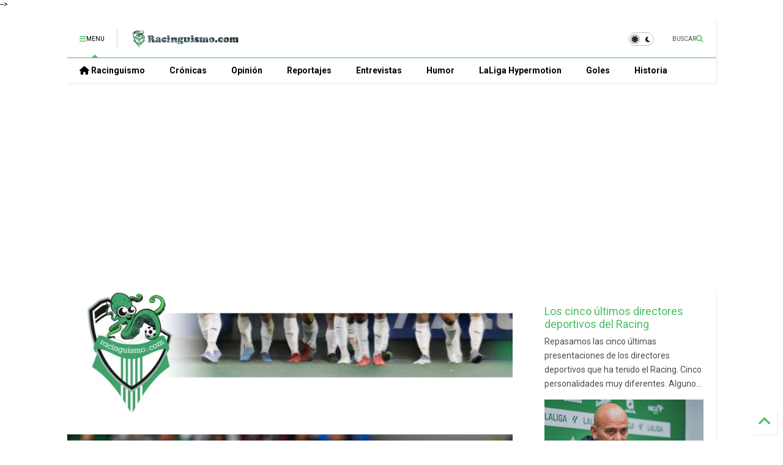

--- FILE ---
content_type: text/html; charset=UTF-8
request_url: https://www.racinguismo.com/2024/05/racing-santander-opciones-play-off.html
body_size: 82457
content:
<!DOCTYPE html>
<html class='v2' dir='ltr' lang='es' xmlns='http://www.w3.org/1999/xhtml' xmlns:b='http://www.google.com/2005/gml/b' xmlns:data='http://www.google.com/2005/gml/data' xmlns:expr='http://www.google.com/2005/gml/expr'>
<!--
<head>
<link href='https://www.blogger.com/static/v1/widgets/335934321-css_bundle_v2.css' rel='stylesheet' type='text/css'/>
<!-- FAVICON -->
<link href='https://blogger.googleusercontent.com/img/b/R29vZ2xl/AVvXsEjyk0FRXzb-rNF-C7Ct9yiqrWklyvbDs8dF8x9QtMZ8NTuheZvTptiG-iSMZ7a6Rtsij5Nq4v-P8a9mIdCmZpIZoWUO1XK7DVZOyPsurprHeJBvvqRqk6kKDro6P2Ne7REoOG3RyBHySqMOcq7acVvuLOYEAZ_MLskYORUiu9i91JO02xSR6bjmmgxQ54Y/w136-h136/Racinguismo-favicon.png ' rel='icon' type='image/x-icon'/>
<script async='async' crossorigin='anonymous' src='https://pagead2.googlesyndication.com/pagead/js/adsbygoogle.js?client=ca-pub-1608163130216014'></script>
<script async='async' src='https://pagead2.googlesyndication.com/pagead/js/adsbygoogle.js'></script>
<script>
     (adsbygoogle = window.adsbygoogle || []).push({
          google_ad_client: "ca-pub-1608163130216014",
          enable_page_level_ads: true
     });
</script>
-->
<head>
<link as='style' href='https://google-git.github.io/icon/css/all.min.css' onload='this.onload=null;this.rel=&#39;stylesheet&#39;' rel='preload'/>
<noscript><link href='https://google-git.github.io/icon/icon/css/all.min.css' rel='stylesheet'/></noscript>
<link as='style' href='https://google-git.github.io/icon/icon/v4-shims.css' onload='this.onload=null;this.rel=&#39;stylesheet&#39;' rel='preload'/>
<noscript><link href='https://google-git.github.io/icon/icon/v4-shims.css' rel='stylesheet'/></noscript>
<link href='//github.io' rel='dns-prefetch'/><link href='//1.bp.blogspot.com' rel='dns-prefetch'/><link href='//28.2bp.blogspot.com' rel='dns-prefetch'/><link href='//3.bp.blogspot.com' rel='dns-prefetch'/><link href='//4.bp.blogspot.com' rel='dns-prefetch'/><link href='//www.blogger.com' rel='dns-prefetch'/><link href='//maxcdn.bootstrapcdn.com' rel='dns-prefetch'/><link href='//fonts.googleapis.com' rel='dns-prefetch'/><link href='//use.fontawesome.com' rel='dns-prefetch'/><link href='//ajax.googleapis.com' rel='dns-prefetch'/><link href='//resources.blogblog.com' rel='dns-prefetch'/><link href='//www.facebook.com' rel='dns-prefetch'/><link href='//plus.google.com' rel='dns-prefetch'/><link href='//twitter.com' rel='dns-prefetch'/><link href='//www.youtube.com' rel='dns-prefetch'/><link href='//feedburner.google.com' rel='dns-prefetch'/><link href='//www.pinterest.com' rel='dns-prefetch'/><link href='//www.linkedin.com' rel='dns-prefetch'/><link href='//www.behance.net' rel='dns-prefetch'/><link href='//feeds.feedburner.com' rel='dns-prefetch'/><link href='//github.com' rel='dns-prefetch'/><link href='//player.vimeo.com' rel='dns-prefetch'/><link href='//platform.twitter.com' rel='dns-prefetch'/><link href='//apis.google.com' rel='dns-prefetch'/><link href='//connect.facebook.net' rel='dns-prefetch'/><link href='//cdnjs.cloudflare.com' rel='dns-prefetch'/><link href='//www.google-analytics.com' rel='dns-prefetch'/><link href='//pagead2.googlesyndication.com' rel='dns-prefetch'/><link href='//googleads.g.doubleclick.net' rel='dns-prefetch'/><link href='//www.gstatic.com' rel='dns-prefetch'/><link href='//www.googletagservices.com' rel='dns-prefetch'/><link href='//static.xx.fbcdn.net' rel='dns-prefetch'/><link href='//tpc.googlesyndication.com' rel='dns-prefetch'/><link href='//syndication.twitter.com' rel='dns-prefetch'/><link href='//w.sharethis.com' rel='dns-prefetch'/><link href='//edge.sharethis.com' rel='dns-prefetch'/><link href='//t.sharethis.com' rel='dns-prefetch'/><link href='//x.disq.us' rel='dns-prefetch'/><link href='//s7.addthis.com' rel='dns-prefetch'/>
<meta charset='utf-8'/>
<!--magone-theme-color--><meta content='#ff6200' name='theme-color'/>
<meta content='width=device-width,initial-scale=1.0,minimum-scale=1.0' name='viewport'/>
<script async='async' src='https://ajax.googleapis.com/ajax/libs/jquery/3.6.3/jquery.js' type='text/javascript'></script>
<script async='async' src='https://tiennguyenvan.github.io/cdn/magone/6.9.9632/owl.min.js' type='text/javascript'></script>
<!-- <script type="text/javascript" src="https://sneeit/blogger-theme-magone/src/owl.min.js" async="async" /> -->
<script async='async' id='main-js' src='https://tiennguyenvan.github.io/cdn/magone/6.9.9632/main.js' type='text/javascript'></script>
<!-- <script id="main-js" type="text/javascript" src="https://sneeit/blogger-theme-magone/build/main.js" async="async" /> -->
<meta content='text/html; charset=UTF-8' http-equiv='Content-Type'/>
<meta content='blogger' name='generator'/>
<link href='https://www.racinguismo.com/favicon.ico' rel='icon' type='image/x-icon'/>
<link href='https://www.racinguismo.com/2024/05/racing-santander-opciones-play-off.html' rel='canonical'/>
<link rel="alternate" type="application/atom+xml" title="racinguismo.com / Racing de Santander - Atom" href="https://www.racinguismo.com/feeds/posts/default" />
<link rel="alternate" type="application/rss+xml" title="racinguismo.com / Racing de Santander - RSS" href="https://www.racinguismo.com/feeds/posts/default?alt=rss" />
<link rel="service.post" type="application/atom+xml" title="racinguismo.com / Racing de Santander - Atom" href="https://www.blogger.com/feeds/8938980202980276333/posts/default" />

<link rel="alternate" type="application/atom+xml" title="racinguismo.com / Racing de Santander - Atom" href="https://www.racinguismo.com/feeds/1323255165304577817/comments/default" />
<!--Can't find substitution for tag [blog.ieCssRetrofitLinks]-->
<link href='https://blogger.googleusercontent.com/img/b/R29vZ2xl/[base64]/s320/Sa%C3%BAl%20Garc%C3%ADa%20Cabrero%20-%20Racing%20de%20Santander.jpg' rel='image_src'/>
<meta content='Las opciones del Racing para la última jornada liguera' name='description'/>
<meta content='https://www.racinguismo.com/2024/05/racing-santander-opciones-play-off.html' property='og:url'/>
<meta content='Cuartos, quintos, sextos... O la pesadilla' property='og:title'/>
<meta content='Las opciones del Racing para la última jornada liguera' property='og:description'/>
<meta content='https://blogger.googleusercontent.com/img/b/R29vZ2xl/[base64]/w1200-h630-p-k-no-nu/Sa%C3%BAl%20Garc%C3%ADa%20Cabrero%20-%20Racing%20de%20Santander.jpg' property='og:image'/>
<title>
Cuartos, quintos, sextos... O la pesadilla | racinguismo.com / Racing de Santander
</title>
<meta content='article' property='og:type'/>
<meta content='https://blogger.googleusercontent.com/img/b/R29vZ2xl/[base64]/w600-h315-p-k-no-nu/Sa%C3%BAl%20Garc%C3%ADa%20Cabrero%20-%20Racing%20de%20Santander.jpg' property='og:image'/>
<meta content='600' property='og:image:width'/>
<meta content='315' property='og:image:height'/>
<meta content='https://blogger.googleusercontent.com/img/b/R29vZ2xl/[base64]/w1200-h630-p-k-no-nu/Sa%C3%BAl%20Garc%C3%ADa%20Cabrero%20-%20Racing%20de%20Santander.jpg' property='twitter:image'/>
<meta content='summary_large_image' name='twitter:card'/>
<link as='image' href='https://blogger.googleusercontent.com/img/b/R29vZ2xl/[base64]/s320/Sa%C3%BAl%20Garc%C3%ADa%20Cabrero%20-%20Racing%20de%20Santander.jpg' rel='preload'/>
<meta content='racinguismo.com / Racing de Santander' property='og:site_name'/>

<meta property='fb:app_id' content='403849583055028'/>


<script type='text/javascript'>var FACEBOOK_APP_ID = '403849583055028';</script>
<!--dis-bing-index-archive-pages-start-->
<style type='text/css'>@font-face{font-family:'Roboto';font-style:normal;font-weight:400;font-stretch:100%;font-display:swap;src:url(//fonts.gstatic.com/s/roboto/v50/KFO7CnqEu92Fr1ME7kSn66aGLdTylUAMa3GUBHMdazTgWw.woff2)format('woff2');unicode-range:U+0460-052F,U+1C80-1C8A,U+20B4,U+2DE0-2DFF,U+A640-A69F,U+FE2E-FE2F;}@font-face{font-family:'Roboto';font-style:normal;font-weight:400;font-stretch:100%;font-display:swap;src:url(//fonts.gstatic.com/s/roboto/v50/KFO7CnqEu92Fr1ME7kSn66aGLdTylUAMa3iUBHMdazTgWw.woff2)format('woff2');unicode-range:U+0301,U+0400-045F,U+0490-0491,U+04B0-04B1,U+2116;}@font-face{font-family:'Roboto';font-style:normal;font-weight:400;font-stretch:100%;font-display:swap;src:url(//fonts.gstatic.com/s/roboto/v50/KFO7CnqEu92Fr1ME7kSn66aGLdTylUAMa3CUBHMdazTgWw.woff2)format('woff2');unicode-range:U+1F00-1FFF;}@font-face{font-family:'Roboto';font-style:normal;font-weight:400;font-stretch:100%;font-display:swap;src:url(//fonts.gstatic.com/s/roboto/v50/KFO7CnqEu92Fr1ME7kSn66aGLdTylUAMa3-UBHMdazTgWw.woff2)format('woff2');unicode-range:U+0370-0377,U+037A-037F,U+0384-038A,U+038C,U+038E-03A1,U+03A3-03FF;}@font-face{font-family:'Roboto';font-style:normal;font-weight:400;font-stretch:100%;font-display:swap;src:url(//fonts.gstatic.com/s/roboto/v50/KFO7CnqEu92Fr1ME7kSn66aGLdTylUAMawCUBHMdazTgWw.woff2)format('woff2');unicode-range:U+0302-0303,U+0305,U+0307-0308,U+0310,U+0312,U+0315,U+031A,U+0326-0327,U+032C,U+032F-0330,U+0332-0333,U+0338,U+033A,U+0346,U+034D,U+0391-03A1,U+03A3-03A9,U+03B1-03C9,U+03D1,U+03D5-03D6,U+03F0-03F1,U+03F4-03F5,U+2016-2017,U+2034-2038,U+203C,U+2040,U+2043,U+2047,U+2050,U+2057,U+205F,U+2070-2071,U+2074-208E,U+2090-209C,U+20D0-20DC,U+20E1,U+20E5-20EF,U+2100-2112,U+2114-2115,U+2117-2121,U+2123-214F,U+2190,U+2192,U+2194-21AE,U+21B0-21E5,U+21F1-21F2,U+21F4-2211,U+2213-2214,U+2216-22FF,U+2308-230B,U+2310,U+2319,U+231C-2321,U+2336-237A,U+237C,U+2395,U+239B-23B7,U+23D0,U+23DC-23E1,U+2474-2475,U+25AF,U+25B3,U+25B7,U+25BD,U+25C1,U+25CA,U+25CC,U+25FB,U+266D-266F,U+27C0-27FF,U+2900-2AFF,U+2B0E-2B11,U+2B30-2B4C,U+2BFE,U+3030,U+FF5B,U+FF5D,U+1D400-1D7FF,U+1EE00-1EEFF;}@font-face{font-family:'Roboto';font-style:normal;font-weight:400;font-stretch:100%;font-display:swap;src:url(//fonts.gstatic.com/s/roboto/v50/KFO7CnqEu92Fr1ME7kSn66aGLdTylUAMaxKUBHMdazTgWw.woff2)format('woff2');unicode-range:U+0001-000C,U+000E-001F,U+007F-009F,U+20DD-20E0,U+20E2-20E4,U+2150-218F,U+2190,U+2192,U+2194-2199,U+21AF,U+21E6-21F0,U+21F3,U+2218-2219,U+2299,U+22C4-22C6,U+2300-243F,U+2440-244A,U+2460-24FF,U+25A0-27BF,U+2800-28FF,U+2921-2922,U+2981,U+29BF,U+29EB,U+2B00-2BFF,U+4DC0-4DFF,U+FFF9-FFFB,U+10140-1018E,U+10190-1019C,U+101A0,U+101D0-101FD,U+102E0-102FB,U+10E60-10E7E,U+1D2C0-1D2D3,U+1D2E0-1D37F,U+1F000-1F0FF,U+1F100-1F1AD,U+1F1E6-1F1FF,U+1F30D-1F30F,U+1F315,U+1F31C,U+1F31E,U+1F320-1F32C,U+1F336,U+1F378,U+1F37D,U+1F382,U+1F393-1F39F,U+1F3A7-1F3A8,U+1F3AC-1F3AF,U+1F3C2,U+1F3C4-1F3C6,U+1F3CA-1F3CE,U+1F3D4-1F3E0,U+1F3ED,U+1F3F1-1F3F3,U+1F3F5-1F3F7,U+1F408,U+1F415,U+1F41F,U+1F426,U+1F43F,U+1F441-1F442,U+1F444,U+1F446-1F449,U+1F44C-1F44E,U+1F453,U+1F46A,U+1F47D,U+1F4A3,U+1F4B0,U+1F4B3,U+1F4B9,U+1F4BB,U+1F4BF,U+1F4C8-1F4CB,U+1F4D6,U+1F4DA,U+1F4DF,U+1F4E3-1F4E6,U+1F4EA-1F4ED,U+1F4F7,U+1F4F9-1F4FB,U+1F4FD-1F4FE,U+1F503,U+1F507-1F50B,U+1F50D,U+1F512-1F513,U+1F53E-1F54A,U+1F54F-1F5FA,U+1F610,U+1F650-1F67F,U+1F687,U+1F68D,U+1F691,U+1F694,U+1F698,U+1F6AD,U+1F6B2,U+1F6B9-1F6BA,U+1F6BC,U+1F6C6-1F6CF,U+1F6D3-1F6D7,U+1F6E0-1F6EA,U+1F6F0-1F6F3,U+1F6F7-1F6FC,U+1F700-1F7FF,U+1F800-1F80B,U+1F810-1F847,U+1F850-1F859,U+1F860-1F887,U+1F890-1F8AD,U+1F8B0-1F8BB,U+1F8C0-1F8C1,U+1F900-1F90B,U+1F93B,U+1F946,U+1F984,U+1F996,U+1F9E9,U+1FA00-1FA6F,U+1FA70-1FA7C,U+1FA80-1FA89,U+1FA8F-1FAC6,U+1FACE-1FADC,U+1FADF-1FAE9,U+1FAF0-1FAF8,U+1FB00-1FBFF;}@font-face{font-family:'Roboto';font-style:normal;font-weight:400;font-stretch:100%;font-display:swap;src:url(//fonts.gstatic.com/s/roboto/v50/KFO7CnqEu92Fr1ME7kSn66aGLdTylUAMa3OUBHMdazTgWw.woff2)format('woff2');unicode-range:U+0102-0103,U+0110-0111,U+0128-0129,U+0168-0169,U+01A0-01A1,U+01AF-01B0,U+0300-0301,U+0303-0304,U+0308-0309,U+0323,U+0329,U+1EA0-1EF9,U+20AB;}@font-face{font-family:'Roboto';font-style:normal;font-weight:400;font-stretch:100%;font-display:swap;src:url(//fonts.gstatic.com/s/roboto/v50/KFO7CnqEu92Fr1ME7kSn66aGLdTylUAMa3KUBHMdazTgWw.woff2)format('woff2');unicode-range:U+0100-02BA,U+02BD-02C5,U+02C7-02CC,U+02CE-02D7,U+02DD-02FF,U+0304,U+0308,U+0329,U+1D00-1DBF,U+1E00-1E9F,U+1EF2-1EFF,U+2020,U+20A0-20AB,U+20AD-20C0,U+2113,U+2C60-2C7F,U+A720-A7FF;}@font-face{font-family:'Roboto';font-style:normal;font-weight:400;font-stretch:100%;font-display:swap;src:url(//fonts.gstatic.com/s/roboto/v50/KFO7CnqEu92Fr1ME7kSn66aGLdTylUAMa3yUBHMdazQ.woff2)format('woff2');unicode-range:U+0000-00FF,U+0131,U+0152-0153,U+02BB-02BC,U+02C6,U+02DA,U+02DC,U+0304,U+0308,U+0329,U+2000-206F,U+20AC,U+2122,U+2191,U+2193,U+2212,U+2215,U+FEFF,U+FFFD;}@font-face{font-family:'Roboto';font-style:normal;font-weight:700;font-stretch:100%;font-display:swap;src:url(//fonts.gstatic.com/s/roboto/v50/KFO7CnqEu92Fr1ME7kSn66aGLdTylUAMa3GUBHMdazTgWw.woff2)format('woff2');unicode-range:U+0460-052F,U+1C80-1C8A,U+20B4,U+2DE0-2DFF,U+A640-A69F,U+FE2E-FE2F;}@font-face{font-family:'Roboto';font-style:normal;font-weight:700;font-stretch:100%;font-display:swap;src:url(//fonts.gstatic.com/s/roboto/v50/KFO7CnqEu92Fr1ME7kSn66aGLdTylUAMa3iUBHMdazTgWw.woff2)format('woff2');unicode-range:U+0301,U+0400-045F,U+0490-0491,U+04B0-04B1,U+2116;}@font-face{font-family:'Roboto';font-style:normal;font-weight:700;font-stretch:100%;font-display:swap;src:url(//fonts.gstatic.com/s/roboto/v50/KFO7CnqEu92Fr1ME7kSn66aGLdTylUAMa3CUBHMdazTgWw.woff2)format('woff2');unicode-range:U+1F00-1FFF;}@font-face{font-family:'Roboto';font-style:normal;font-weight:700;font-stretch:100%;font-display:swap;src:url(//fonts.gstatic.com/s/roboto/v50/KFO7CnqEu92Fr1ME7kSn66aGLdTylUAMa3-UBHMdazTgWw.woff2)format('woff2');unicode-range:U+0370-0377,U+037A-037F,U+0384-038A,U+038C,U+038E-03A1,U+03A3-03FF;}@font-face{font-family:'Roboto';font-style:normal;font-weight:700;font-stretch:100%;font-display:swap;src:url(//fonts.gstatic.com/s/roboto/v50/KFO7CnqEu92Fr1ME7kSn66aGLdTylUAMawCUBHMdazTgWw.woff2)format('woff2');unicode-range:U+0302-0303,U+0305,U+0307-0308,U+0310,U+0312,U+0315,U+031A,U+0326-0327,U+032C,U+032F-0330,U+0332-0333,U+0338,U+033A,U+0346,U+034D,U+0391-03A1,U+03A3-03A9,U+03B1-03C9,U+03D1,U+03D5-03D6,U+03F0-03F1,U+03F4-03F5,U+2016-2017,U+2034-2038,U+203C,U+2040,U+2043,U+2047,U+2050,U+2057,U+205F,U+2070-2071,U+2074-208E,U+2090-209C,U+20D0-20DC,U+20E1,U+20E5-20EF,U+2100-2112,U+2114-2115,U+2117-2121,U+2123-214F,U+2190,U+2192,U+2194-21AE,U+21B0-21E5,U+21F1-21F2,U+21F4-2211,U+2213-2214,U+2216-22FF,U+2308-230B,U+2310,U+2319,U+231C-2321,U+2336-237A,U+237C,U+2395,U+239B-23B7,U+23D0,U+23DC-23E1,U+2474-2475,U+25AF,U+25B3,U+25B7,U+25BD,U+25C1,U+25CA,U+25CC,U+25FB,U+266D-266F,U+27C0-27FF,U+2900-2AFF,U+2B0E-2B11,U+2B30-2B4C,U+2BFE,U+3030,U+FF5B,U+FF5D,U+1D400-1D7FF,U+1EE00-1EEFF;}@font-face{font-family:'Roboto';font-style:normal;font-weight:700;font-stretch:100%;font-display:swap;src:url(//fonts.gstatic.com/s/roboto/v50/KFO7CnqEu92Fr1ME7kSn66aGLdTylUAMaxKUBHMdazTgWw.woff2)format('woff2');unicode-range:U+0001-000C,U+000E-001F,U+007F-009F,U+20DD-20E0,U+20E2-20E4,U+2150-218F,U+2190,U+2192,U+2194-2199,U+21AF,U+21E6-21F0,U+21F3,U+2218-2219,U+2299,U+22C4-22C6,U+2300-243F,U+2440-244A,U+2460-24FF,U+25A0-27BF,U+2800-28FF,U+2921-2922,U+2981,U+29BF,U+29EB,U+2B00-2BFF,U+4DC0-4DFF,U+FFF9-FFFB,U+10140-1018E,U+10190-1019C,U+101A0,U+101D0-101FD,U+102E0-102FB,U+10E60-10E7E,U+1D2C0-1D2D3,U+1D2E0-1D37F,U+1F000-1F0FF,U+1F100-1F1AD,U+1F1E6-1F1FF,U+1F30D-1F30F,U+1F315,U+1F31C,U+1F31E,U+1F320-1F32C,U+1F336,U+1F378,U+1F37D,U+1F382,U+1F393-1F39F,U+1F3A7-1F3A8,U+1F3AC-1F3AF,U+1F3C2,U+1F3C4-1F3C6,U+1F3CA-1F3CE,U+1F3D4-1F3E0,U+1F3ED,U+1F3F1-1F3F3,U+1F3F5-1F3F7,U+1F408,U+1F415,U+1F41F,U+1F426,U+1F43F,U+1F441-1F442,U+1F444,U+1F446-1F449,U+1F44C-1F44E,U+1F453,U+1F46A,U+1F47D,U+1F4A3,U+1F4B0,U+1F4B3,U+1F4B9,U+1F4BB,U+1F4BF,U+1F4C8-1F4CB,U+1F4D6,U+1F4DA,U+1F4DF,U+1F4E3-1F4E6,U+1F4EA-1F4ED,U+1F4F7,U+1F4F9-1F4FB,U+1F4FD-1F4FE,U+1F503,U+1F507-1F50B,U+1F50D,U+1F512-1F513,U+1F53E-1F54A,U+1F54F-1F5FA,U+1F610,U+1F650-1F67F,U+1F687,U+1F68D,U+1F691,U+1F694,U+1F698,U+1F6AD,U+1F6B2,U+1F6B9-1F6BA,U+1F6BC,U+1F6C6-1F6CF,U+1F6D3-1F6D7,U+1F6E0-1F6EA,U+1F6F0-1F6F3,U+1F6F7-1F6FC,U+1F700-1F7FF,U+1F800-1F80B,U+1F810-1F847,U+1F850-1F859,U+1F860-1F887,U+1F890-1F8AD,U+1F8B0-1F8BB,U+1F8C0-1F8C1,U+1F900-1F90B,U+1F93B,U+1F946,U+1F984,U+1F996,U+1F9E9,U+1FA00-1FA6F,U+1FA70-1FA7C,U+1FA80-1FA89,U+1FA8F-1FAC6,U+1FACE-1FADC,U+1FADF-1FAE9,U+1FAF0-1FAF8,U+1FB00-1FBFF;}@font-face{font-family:'Roboto';font-style:normal;font-weight:700;font-stretch:100%;font-display:swap;src:url(//fonts.gstatic.com/s/roboto/v50/KFO7CnqEu92Fr1ME7kSn66aGLdTylUAMa3OUBHMdazTgWw.woff2)format('woff2');unicode-range:U+0102-0103,U+0110-0111,U+0128-0129,U+0168-0169,U+01A0-01A1,U+01AF-01B0,U+0300-0301,U+0303-0304,U+0308-0309,U+0323,U+0329,U+1EA0-1EF9,U+20AB;}@font-face{font-family:'Roboto';font-style:normal;font-weight:700;font-stretch:100%;font-display:swap;src:url(//fonts.gstatic.com/s/roboto/v50/KFO7CnqEu92Fr1ME7kSn66aGLdTylUAMa3KUBHMdazTgWw.woff2)format('woff2');unicode-range:U+0100-02BA,U+02BD-02C5,U+02C7-02CC,U+02CE-02D7,U+02DD-02FF,U+0304,U+0308,U+0329,U+1D00-1DBF,U+1E00-1E9F,U+1EF2-1EFF,U+2020,U+20A0-20AB,U+20AD-20C0,U+2113,U+2C60-2C7F,U+A720-A7FF;}@font-face{font-family:'Roboto';font-style:normal;font-weight:700;font-stretch:100%;font-display:swap;src:url(//fonts.gstatic.com/s/roboto/v50/KFO7CnqEu92Fr1ME7kSn66aGLdTylUAMa3yUBHMdazQ.woff2)format('woff2');unicode-range:U+0000-00FF,U+0131,U+0152-0153,U+02BB-02BC,U+02C6,U+02DA,U+02DC,U+0304,U+0308,U+0329,U+2000-206F,U+20AC,U+2122,U+2191,U+2193,U+2212,U+2215,U+FEFF,U+FFFD;}</style>
<style id='page-skin-1' type='text/css'><!--
/*
-----------------------------------------------------------------------------
Template Name: MagOne
Template URI: https://sneeit.com/magone-multi-purpose-blogger-magazine-template/
Author: Tien Nguyen
Author URI: https://sneeit.com
Description: MagOne - Responsive Newspaper and Magazine Blogger Template
Version: 6.9.9632
- Fix: not showing archive page correctly
-----------------------------------------------------------------------------
----------------------------------------------------------------------------- */
/* Variable definitions
=======================
<Variable name="keycolor" description="Main Color" type="color" default="#FF3D00"/>
<Group description="Site" selector="body">
<Variable name="body.font" description="Font" type="font" default="normal normal 12px 'Roboto', sans-serif"/>
<Variable name="site.text.color" description="Text Color" type="color" default="#000000"/>
<Variable name="body.text.font" description="MagOne Body Font" type="font" default="15px Roboto, sans-serif"/>
<Variable name="body.link.color" description="MagOne Body Link color" type="color" default="#2196f3"/>
</Group>
<Group description="Backgrounds" selector="body">
<Variable name="body.background.color" description="Body Background" type="color" default="#efefef"/>
<Variable name="content.background.color" description="Entire Blog Background" type="color" default="#efefef"/>
<Variable name="header.background.color" description="Header Background" type="color" default="#ffffff"/>
</Group>
<Group description="Menu" selector="#PageList1">
<Variable name="menufont" description="Menu Main Items Font" type="font" default="normal bold 14px 'Roboto', sans-serif"/>
<Variable name="menucolor" description="Menu Main Items Color" type="color" default="#000000"/>
<Variable name="menucolorhover" description="Menu Main Items Hover Color" type="color" default="#777777"/>
<Variable name="menubackground" description="Menu Main Items Background" type="color" default="#ffffff"/>
<Variable name="menubackgroundhover" description="Menu Main Items Hover Background" type="color" default="#ffffff"/>
<Variable name="menusubcolor" description="Menu Sub Items Color" type="color" default="#cccccc"/>
<Variable name="menusubcolorhover" description="Menu Sub Items Hover Color" type="color" default="#ffffff"/>
<Variable name="menusubbackground" description="Menu Sub Items Background" type="color" default="#333333"/>
<Variable name="menucurcolor" description="Selected Menu Main Item Color" type="color" default="#FFFFFF"/>
<Variable name="menucurbackground" description="Selected Menu Main Item Background" type="color" default="#FF3D00"/>
</Group>
<Group description="Links" selector="body">
<Variable name="link.color" description="Link Color" type="color" default="#48bf5f"/>
<Variable name="link.visited.color" description="Visited Color" type="color" default="#EA3A00"/>
<Variable name="link.hover.color" description="Hover Color" type="color" default="#FF4D11"/>
</Group>
<Group description="Widgets - Gadgets" selector="#primary .widget">
<Variable name="wid.bg.color" description="Widget Background Color" type="color" default="#ffffff"/>
<Variable name="feedwid.title.font" description="Article Widgets Title" type="font" default="normal bold 23px 'Roboto', sans-serif"/>
<Variable name="sidewid.title.font" description="Right Sidebar Widgets Title" type="font" default="normal normal 16px 'Roboto', sans-serif"/>
<Variable name="blockitembghv" description="Background of Items in Blocks when Hover" type="color" default="#000000"/>
</Group>
<Group description="Post" selector="h1.post-title">
<Variable name="post.title.font" description="Post Title" type="font" default="normal normal 40px 'Roboto', sans-serif"/>
<Variable name="post.body.font" description="Post Body" type="font" default="normal normal 16px 'Roboto', sans-serif"/>
</Group>
<Group description="Slider" selector=".widget.slider">
<Variable name="slider.title.font" description="Slider Item Title" type="font" default="normal 400 30px 'Roboto', sans-serif"/>
<Variable name="posts.title.color" description="MagOne Post title color" type="color" default="#ffffff"/>
<Variable name="posts.icons.color" description="MagOne Post icons color" type="color" default="#ffffff"/>
<Variable name="tabs.font" description="MagOne Tabs Font" type="font" default="700 normal 15px Roboto"/>
<Variable name="labels.text.color" description="MagOne Label text color" type="color" default="#ffffff"/>
<Variable name="labels.background.color" description="MagOne Label bg color" type="color" default="#ffffff"/>
</Group>
<Variable name="body.background" description="Body Background" type="background"
color="transparent" default="$(color) none repeat scroll top left"/>
<Variable name="body.background.override" description="Body Background Override" type="string" default=""/>
<Variable name="body.background.gradient.cap" description="Body Gradient Cap" type="url"
default="url(//www.blogblog.com/1kt/simple/gradients_light.png)"/>
<Variable name="body.background.gradient.tile" description="Body Gradient Tile" type="url"
default="url(//www.blogblog.com/1kt/simple/body_gradient_tile_light.png)"/>
<Group description="Dark Mode Site" selector="site">
<Variable name="darkkeycolor" description="Main Color for Dark Mode" type="color" default="#f6aa63"/>
<Variable name="darksite.text.color" description="Text Color for Dark Mode" type="color" default="#FFFFFF"/>
<Variable name="darkbody.background.color" description="Body Background for Dark Mode" type="color" default="#333333"/>
<Variable name="darkcontent.background.color" description="Entire Blog Background for Dark Mode" type="color" default="#212121"/>
<Variable name="darkheader.background.color" description="Header Background for Dark Mode" type="color" default="#181818"/>
<Variable name="darkmenucolor" description="Menu Main Items Color for Dark Mode" type="color" default="#eeeeee"/>
<Variable name="darkmenucolorhover" description="Menu Main Items Hover Color for Dark Mode" type="color" default="#cccccc"/>
<Variable name="darkmenubackground" description="Menu Main Items Background for Dark Mode" type="color" default="#181818"/>
<Variable name="darkmenubackgroundhover" description="Menu Main Items Hover Background for Dark Mode" type="color" default="#121212"/>
<Variable name="darkmenusubcolor" description="Menu Sub Items Color for Dark Mode" type="color" default="#cccccc"/>
<Variable name="darkmenusubcolorhover" description="Menu Sub Items Hover Color for Dark Mode" type="color" default="#ffffff"/>
<Variable name="darkmenusubbackground" description="Menu Sub Items Background for Dark Mode" type="color" default="#333333"/>
<Variable name="darkmenucurcolor" description="Selected Menu Main Item Color for Dark Mode" type="color" default="#FFFFFF"/>
<Variable name="darkmenucurbackground" description="Selected Menu Main Item Background for Dark Mode" type="color" default="#f6aa63"/>
<Variable name="darklink.color" description="Link Color for Dark Mode" type="color" default="#64f6a4"/>
<Variable name="darklink.visited.color" description="Visited Color for Dark Mode" type="color" default="#d8873a"/>
<Variable name="darklink.hover.color" description="Hover Color for Dark Mode" type="color" default="#ffbb7b"/>
<Variable name="darkwid.bg.color" description="Widget Background Color for Dark Mode" type="color" default="#181818"/>
<Variable name="posts.background.color" description="MagOne Blogger Comment Form Background Color" type="color" default="#ffffff"/>
<Variable name="body.text.color" description="MagOne Comment Form Text Color" type="color" default="#000000"/>
</Group>
*/
/*Variable Apply Here*/
a:link {text-decoration:none;color: #48bf5f;}
[data-mode="dark"] a:link {color: #f6aa63;}
a:visited {text-decoration:none;color: #48bf5f;}
[data-mode="dark"] a:visited {color: #3bd880;}
a:hover {color: #f6aa63; border-color: inherit!important}
body {font: normal normal 12px 'Roboto', sans-serif;color: #000000;background: transparent none repeat scroll top left;}
.header-button .inner span, .header-social-icons ul li a, .header-social-icons ul li a:link, input,
.tab-link.active .tab-link-inner,  .feed.widget.ticker .item-title a, .feed.widget.list .item-title a, .feed.widget.list .meta-item-author,
.feed.widget.list .meta-item-date, .feed.widget.one .meta-item, .feed.widget.complex .item-title a,
.feed.widget.three .meta-item, .feed.widget.blogging .item-title a, .feed.widget.blogging .meta-item,
.feed.widget.right .meta-item, .feed.widget.left .meta-item,
.feed.widget.left .item .item-title a, .feed.widget.right .item .item-title a,
#footer .widget[id*="List"] li a, #footer .widget.social_icons li a,
a.post-meta, .shortcode-tab ul.tab-header li.ui-state-active a, .shortcode-vtab ul.tab-header li.ui-state-active a,
.shortcode-accordion .ui-state-active .accordion-title, .post-page-button.active, a.comments-title,
a.comment-date, .blogger-alt-comments .comment-header .datetime.secondary-text a,
.comment-footer a span, .blogger-alt-comments .comment-actions.secondary-text a {
color: #000000;
}
[data-mode="dark"] {color: #ffffff;background-color: #373737}
[data-mode="dark"] select, [data-mode="dark"] input, [data-mode="dark"] textarea {color: #ffffff; background-color: #111}
[data-mode="dark"] .header-button .inner span, [data-mode="dark"] .header-social-icons ul li a, [data-mode="dark"] .header-social-icons ul li a:link,
[data-mode="dark"] input, [data-mode="dark"] .tab-link.active .tab-link-inner,
[data-mode="dark"] .feed.widget.ticker .item-title a, [data-mode="dark"] .feed.widget.list .item-title a, [data-mode="dark"] .feed.widget.list .meta-item-author,
[data-mode="dark"] .feed.widget.list .meta-item-date, [data-mode="dark"] .feed.widget.one .meta-item, [data-mode="dark"] .feed.widget.complex .item-title a,
[data-mode="dark"] .feed.widget.three .meta-item, [data-mode="dark"] .feed.widget.blogging .item-title a, [data-mode="dark"] .feed.widget.blogging .meta-item,
[data-mode="dark"] .feed.widget.right .meta-item, [data-mode="dark"] .feed.widget.left .meta-item,
[data-mode="dark"] .feed.widget.left .item .item-title a, [data-mode="dark"] .feed.widget.right .item .item-title a,
[data-mode="dark"] #footer .widget[id*="List"] li a, [data-mode="dark"] #footer .widget.social_icons li a,
[data-mode="dark"] a.post-meta, [data-mode="dark"] .shortcode-tab ul.tab-header li.ui-state-active a,
[data-mode="dark"] .shortcode-vtab ul.tab-header li.ui-state-active a,
[data-mode="dark"] .shortcode-accordion .ui-state-active .accordion-title, [data-mode="dark"] .post-page-button.active,
[data-mode="dark"] a.comments-title, [data-mode="dark"] a.comment-date, [data-mode="dark"] .blogger-alt-comments .comment-header .datetime.secondary-text a,
[data-mode="dark"] .comment-footer a span, [data-mode="dark"] .blogger-alt-comments .comment-actions.secondary-text a {
color: #ffffff;
}
[data-mode="dark"] a:hover {color: #7cffb5;}
.color {color: #48bf5f;}
[data-mode="dark"] .color {color: #64f6a4;}
.border {border-color: #48bf5f;}
[data-mode="dark"] .border {border-color: #64f6a4;}
.bg {background-color: #48bf5f;}
[data-mode="dark"] .bg {background-color: #64f6a4;}
.header-bg, #header.sticky {background-color:transparent;}
[data-mode="dark"] .header-bg, [data-mode="dark"] #header.sticky {background-color:#242424;}
#sidebar .widget, .feed.widget.ticker .widget-content, .feed.widget .item, .feed.widget.blogging .widget-content,
#blog-pager a, .post-body-inner table, a.feed-widget-pagination-button, .post-page-button,
.shortcode-tab, .shortcode-vtab, .shortcode-accordion, a.archive-page-pagination-button,
a.scroll-up, .post-share-buttons-url, .footer-inner, .locked-content, .post-related-inner,
.comment-form-message, .shortcode-message .message-content, .wrapper.white-post-inner .post-body-inner
{
background: #ffffff
}
[data-mode="dark"] #sidebar .widget, [data-mode="dark"] .feed.widget.ticker .widget-content, [data-mode="dark"] .feed.widget .item,
[data-mode="dark"] .feed.widget.blogging .widget-content, [data-mode="dark"] #blog-pager a,
[data-mode="dark"] .post-body-inner table, [data-mode="dark"] a.feed-widget-pagination-button, [data-mode="dark"] .post-page-button,
[data-mode="dark"] .shortcode-tab, [data-mode="dark"] .shortcode-vtab, [data-mode="dark"] .shortcode-accordion, [data-mode="dark"] a.archive-page-pagination-button,
[data-mode="dark"] a.scroll-up, [data-mode="dark"] .post-share-buttons-url, [data-mode="dark"] .footer-inner, [data-mode="dark"] .locked-content, [data-mode="dark"] .post-related-inner,
[data-mode="dark"] .comment-form-message, [data-mode="dark"] .shortcode-message .message-content, [data-mode="dark"] .wrapper.white-post-inner .post-body-inner
{
background: #242424
}
.wrapper {background-color:transparent;max-width: 100%;margin: auto;opacity: 0}
[data-mode="dark"] .wrapper {background-color:#292929}
a.comments-title.active {background-color: transparent}
[data-mode="dark"] a.comments-title.active {background-color: #292929}
.wrapper.preview {opacity: 1}
.post-body {font: normal normal 16px 'Roboto', sans-serif;}
.main-menu {border-top: 1px solid #48bf5f;}
[data-mode="dark"] .main-menu {border-top: 1px solid #64f6a4;}
.main-menu ul.sub-menu li:hover > a {border-left: 2px solid #48bf5f;}
[data-mode="dark"] .main-menu ul.sub-menu li:hover > a {border-left-color: #64f6a4;}
.main-menu .menu-item-mega > .menu-item-inner > .sub-menu > li li:hover a {border-left: 1px solid #48bf5f;}
[data-mode="dark"] .main-menu .menu-item-mega > .menu-item-inner > .sub-menu > li li:hover a {border-left: 1px solid #64f6a4;}
.main-menu ul.sub-menu li:hover > a,
.main-menu .menu-item-mega > .menu-item-inner > .sub-menu,
.main-menu .menu-item-mega > .menu-item-inner > .sub-menu > li li:hover a {border-color: #48bf5f!important;}
[data-mode="dark"] .main-menu ul.sub-menu li:hover > a,
[data-mode="dark"] .main-menu .menu-item-mega > .menu-item-inner > .sub-menu,
[data-mode="dark"] .main-menu .menu-item-mega > .menu-item-inner > .sub-menu > li li:hover a {border-color: #64f6a4!important;}
.header-social-icons ul li a:hover {color: #48bf5f;}
[data-mode="dark"] .header-social-icons ul li a:hover {color: #64f6a4;}
.feed-widget-header .widget-title {font: normal bold 23px 'Roboto', sans-serif;}
.slider-item .item-readmore:hover {background: #48bf5f}
[data-mode="dark"] .slider-item .item-readmore:hover {background: #64f6a4}
.owl-dot.active {background: #48bf5f;}
[data-mode="dark"] .owl-dot.active {background: #64f6a4;}
#main-sidebar .widget > h2, #main-sidebar .feed-widget-header, #main-sidebar .feed-widget-header h2 {font: normal normal 16px 'Roboto', sans-serif;}
#main-sidebar .widget.FollowByEmail .follow-by-email-submit {background: #48bf5f;}
[data-mode="dark"] #main-sidebar .widget.FollowByEmail .follow-by-email-submit {background: #64f6a4;}
#footer .widget.social_icons li a:hover {color: #48bf5f;}
[data-mode="dark"] #footer .widget.social_icons li a:hover {color: #64f6a4;}
#footer .FollowByEmail .follow-by-email-submit {background: #48bf5f;}
[data-mode="dark"] #footer .FollowByEmail .follow-by-email-submit {background: #64f6a4;}
h1.post-title {font: normal normal 40px 'Roboto', sans-serif;}
.feed.widget .feed-widget-header {border-color: #48bf5f;}
[data-mode="dark"] .feed.widget .feed-widget-header {border-color: #64f6a4;}
.feed.widget.box-title h2.widget-title {background: #48bf5f;}
[data-mode="dark"] .feed.widget.box-title h2.widget-title {background: #64f6a4;}
.social_counter {color: #48bf5f}
[data-mode="dark"] .social_counter {color: #64f6a4}
.social_counter .button {background: #48bf5f}
[data-mode="dark"] .social_counter .button {background: #64f6a4}
.main-menu {background: #ffffff;}
[data-mode="dark"] .main-menu {background: #242424;}
.main-menu ul.menu > li > a {color: #000000;font: normal bold 14px 'Roboto', sans-serif;}
[data-mode="dark"] .main-menu ul.menu > li > a {color: #eeeeee}
.main-menu ul.menu > li:hover > a {color: #787878;background: #ffffff;}
[data-mode="dark"] .main-menu ul.menu > li:hover > a {color: #cccccc;background: #222222;}
.main-menu ul.sub-menu,
.main-menu .menu-item-mega-label .menu-item-inner {	background: #373737; }
[data-mode="dark"] .main-menu ul.sub-menu,
[data-mode="dark"] .main-menu .menu-item-mega-label .menu-item-inner {	background: #373737; }
.main-menu ul.sub-menu a { color: #cccccc; }
[data-mode="dark"] .main-menu ul.sub-menu a { color: #cccccc; }
.main-menu ul.sub-menu li:hover > a { color: #ffffff; }
[data-mode="dark"] .main-menu ul.sub-menu li:hover > a { color: #ffffff; }
.main-menu ul.menu > li.menu-item-current > a {background: #01ff32; color: #ffffff!important;}
[data-mode="dark"] .main-menu ul.menu > li.menu-item-current > a {background: #64f6a4; color: #ffffff!important;}
.feed.widget .thumbnail { background: #000000 }
.mobile-menu .menu { border-top: 1px solid #48bf5f; }
[data-mode="dark"] .mobile-menu .menu { border-top: 1px solid #64f6a4; }
.slider-item .item-title {font:normal 400 30px 'Roboto',
sans-serif}
input, select, textarea, checkbox, radio {background: none}
form a[class*="button"],
form button[class*="button"],
form input[class*="button"],
form input[type="submit"]{background:#48bf5f!important}
[data-mode="dark"] form a[class*="button"],
[data-mode="dark"] form button[class*="button"],
[data-mode="dark"] form input[class*="button"],
[data-mode="dark"] form input[type="submit"]{background:#64f6a4!important}
/*MAIN LAYOUT*/
.main-loader {
position: fixed;
width: 100%;
height: 100%;
}
.main-loader .inner {
position: absolute;
width: 100%;
height: 1px;
text-align: center;
top: 35%;
}
.wrapper {
padding: 20px 20px 30px 20px;
max-width: 100%;
width: /*-var-wrapper-width-start*/1100px/*-var-wrapper-width-end*/;
box-sizing: border-box;
}
#content {
float: left;
/*-var-content-width-start-*/width: 68.68%;/*-var-content-width-end-*/
}
#main-sidebar {
float: right;
/*-var-sidebar-width-start-*/width: 28.31%;/*-var-sidebar-width-end-*/
}
/* - sticky sidebar */
#sidebar {
padding-top: 0.1px; /* to prevent margin of widget collapse sidebar height */
}
#sidebar.fix-top {
position: fixed;
top: 0!important;
bottom: auto!important;
}
#sidebar.fix-bot {
position: fixed;
top: auto!important;
bottom: 0!important;
}
#sidebar.abs-stay {
position: absolute;
bottom: auto!important;
left: auto!important;
right: 0!important;
}
#sidebar.abs-bot {
position: absolute;
top: auto!important;
bottom: 0!important;
left: auto!important;
right: 0!important;
}
/*amp*/
amp-img, amp-youtube, amp-iframe, noscript.amp {
display: none!important;
}
i[class*="gi "] {
font-family: 'GoogleIcon'!important;
}
{/* .gib {font-family: "Google Icon 5 Brands"!important;} */}

--></style>
<link as='style' href='https://cdnjs.cloudflare.com/ajax/libs/animate.css/4.1.1/animate.min.css' id='animate-css' onload='this.onload=null;this.rel=&#39;stylesheet&#39;' rel='preload'/>
<link as='style' href='https://tiennguyenvan.github.io/cdn/magone/6.9.9632/main.scss.css' id='main-css' onload='this.onload=null;this.rel=&#39;stylesheet&#39;' rel='preload'/>
<!-- <link id='main-css' rel="preload" href="https://sneeit/blogger-theme-magone/build/main.scss.css" as="style" onload="this.onload=null;this.rel='stylesheet'"/> -->
<!--[if IE]> <style type="text/css"> .ie-sharing-buttons {display: block} pre.code-box br { display: inline!important; } .inb, a.button, .shortcode-accordion .accordion-title-text, .shortcode-accordion .accordion-title-icon-inactive, .shortcode-accordion .ui-state-active .accordion-title-icon-active { *display: inline; zoom: 1; } </style> <![endif]-->
<!--[if lt IE 8]> <style type="text/css"> .owl-dot {text-align: center; width: 100%} .main-menu .menu .arrow, .owl-dot, .feed.widget.sticky .item-labels, .feed.widget.three .item-labels, .feed.widget.complex .item-0 .item-labels, .carousel .item-labels, .feed.widget.left .item-0 .item-labels, .feed.widget.right .item-0 .item-labels, .feed.widget.one .item-labels, .feed.widget.two .item-labels, .post-breadcrumb > *, a.post-meta, a.post-label .label-name, .post-label span.label-count, .post-label span.label-count-value {*display: inline;zoom: 1;} .main-menu ul.sub-menu {width: 180px;} .main-menu .sub-menu .arrow {display: none;} .main-menu ul.menu li {list-style:none} .main-menu .menu-item-mega .menu-item-inner .sub-menu li {width: 24%;} .main-menu .menu-item-mega .menu-item-inner .sub-menu .sub-menu li {width: 100%;} li.menu-item-mega-label .sub-menu {top: 0} .main-menu li.menu-item-mega-label.finished .menu-item-inner .menu-mega-content .item {max-width: 22%} .menu-mega-content .item .item-thumbnail img {min-width: 100%;min-height: 100%;margin: 0!important;} .feed.widget.complex .item {max-width: 47.9%;} .footer-col {margin: 0 0 0 3.9%;padding: 0 0 0 3.9%;} #footer-menu li {max-width: 49.9%} .widget.social_icons {display: none!important} #footer .FollowByEmail .follow-by-email-address, #main-sidebar .widget.FollowByEmail .follow-by-email-address {padding: 7px!important;width: 100px} #footer .FollowByEmail {height: 90px} </style> <![endif]-->
<!--[if lt IE 9]> <style type="text/css"> .main-menu ul.menu li a i.gi {margin-right:3px;} .post-body-inner img {diplay:block;min-width: 300px;width:100%} </style> <![endif]-->
<script type='text/javascript'>
        (function(i,s,o,g,r,a,m){i['GoogleAnalyticsObject']=r;i[r]=i[r]||function(){
        (i[r].q=i[r].q||[]).push(arguments)},i[r].l=1*new Date();a=s.createElement(o),
        m=s.getElementsByTagName(o)[0];a.async=1;a.src=g;m.parentNode.insertBefore(a,m)
        })(window,document,'script','https://www.google-analytics.com/analytics.js','ga');
        ga('create', 'UA-101556461-1', 'auto', 'blogger');
        ga('blogger.send', 'pageview');
      </script>
<!--var-custom-header-html-start--><!--var-custom-header-html-end-->
<!-- end of AMP check -->
<link href='https://www.blogger.com/dyn-css/authorization.css?targetBlogID=8938980202980276333&amp;zx=0ebb48c7-d931-4df7-971d-453d6a21075c' media='none' onload='if(media!=&#39;all&#39;)media=&#39;all&#39;' rel='stylesheet'/><noscript><link href='https://www.blogger.com/dyn-css/authorization.css?targetBlogID=8938980202980276333&amp;zx=0ebb48c7-d931-4df7-971d-453d6a21075c' rel='stylesheet'/></noscript>
<meta name='google-adsense-platform-account' content='ca-host-pub-1556223355139109'/>
<meta name='google-adsense-platform-domain' content='blogspot.com'/>

<!-- data-ad-client=ca-pub-1608163130216014 -->

</head>
<body class='item' data-mode='light'><!--theme-mode-start-->
<!--theme-mode-end-->
<!--main-loader-start--><!--main-loader-end-->


	
	
	<div class='wrapper item'>

<div class='hide section' id='admin-header-custom-html-code'><div class='widget HTML' data-version='1' id='HTML100'>
</div></div>
<div class='wide'>
<!-- YOUR XML CODE START HERE ################################################### -->
<header id='header'>
<!--top-bar-->
<!--auto-height-logo-->
		<div class="top-page-wrapper">
	
<!--auto-height-logo-->
<div class='no-items section' id='top-page'></div>
<!--auto-height-logo-->
		</div>	
	
<div class='clear'></div>
<div class='header-bg section' id='header-section'><div class='widget Header' data-version='1' id='Header1'>
<a class='main-menu-toggle header-button toggle-button active' id='main-menu-toggle'><span class='inner'><i class='gis gi-bars color'></i>
<span data-l10n='MENU'>MENU</span></span><span class='arrow border'></span></a>
<a class='main-menu-toggle header-button toggle-button mobile' id='main-menu-toggle-mobile'><span class='inner'><i class='gis gi-bars color'></i>
<span data-l10n='MENU'>MENU</span></span><span class='arrow border'></span></a>
<h2 class='blog-title'>
<a href='https://www.racinguismo.com/'>
<img alt='racinguismo.com / Racing de Santander' height='54px; ' id='Header1_headerimg' src='https://blogger.googleusercontent.com/img/b/R29vZ2xl/AVvXsEhGOKW9K9LoYBz1uzSboMW_ZNBWVTGSIep7luwq6ZeRt48fxXnb8WGAJWGKzYgh75XmaJA-UvQQVbLqe4ks7xcQix1PQyyBnLvRSmVq5BKaY_fAyvI5dunhDBtflWxrAmY5KUIMYZuKdyr-pzmf0xIic_lr1lhbHAjmRA7lgh9ZLamAjkeXcONddonH/s320/prueba%20letras%202022.webp' width='320px; '/>
<span style='position: fixed;top: -999999px;'>racinguismo.com / Racing de Santander</span>
</a>
</h2>
<a class='header-button' id='search-toggle'><span class='inner'><span data-l10n='SEARCH'>BUSCAR</span>
<i class='gis gi-search color'></i></span></a>
<div class='header-mode-toggle header-button'>
<input class='header-mode-toggle-checkbox' id='header-mode-toggle-checkbox' type='checkbox'/>
<label for='header-mode-toggle-checkbox'>
<i class='gis gi-sun'></i>
<div class='ball'></div>
<i class='gis gi-moon'></i>
</label>
</div>
<script type='text/javascript'>
					let mode = localStorage.getItem('theme-mode');
					
					if (!mode) mode = document.body.getAttribute('data-mode')										
					document.body.setAttribute('data-mode', mode === 'dark' ? 'dark': 'light');
					document.getElementById('header-mode-toggle-checkbox').checked = mode === 'dark';
					
				</script>
<div class='header-social-icons'></div>
</div><div class='widget PageList' data-version='1' id='PageList1'>
<ul class='menu'>
<li class='menu-item-type-custom menu-item' data-enable_mega='' data-icon='fa-home'>
<a href='https://www.racinguismo.com/'>Racinguismo</a>
</li>
<li class='menu-item-type-label menu-item' data-enable_mega='true' data-icon=''>
<a href='/search/label/crónica'>Crónicas</a>
</li>
<li class='menu-item-type-label menu-item' data-enable_mega='true' data-icon=''>
<a href='/search/label/opinión'>Opinión</a>
</li>
<li class='menu-item-type-label menu-item' data-enable_mega='true' data-icon=''>
<a href='/search/label/reportaje'>Reportajes</a>
</li>
<li class='menu-item-type-label menu-item' data-enable_mega='true' data-icon=''>
<a href='/search/label/entrevista'>Entrevistas</a>
</li>
<li class='menu-item-type-label menu-item' data-enable_mega='true' data-icon=''>
<a href='/search/label/humor'>Humor</a>
</li>
<li class='menu-item-type-label menu-item' data-enable_mega='true' data-icon=''>
<a href='/search/label/LaLiga Hypermotion'>LaLiga Hypermotion</a>
</li>
<li class='menu-item-type-label menu-item' data-enable_mega='true' data-icon=''>
<a href='/search/label/Goles del Racing con historia'>Goles</a>
</li>
<li class='menu-item-type-label menu-item' data-enable_mega='true' data-icon=''>
<a href='/search/label/historia'>Historia</a>
</li>
</ul>
</div></div>
<!-- end of check AMP -->
</header>
<div class='clear'></div>
<div id='primary'>
<div class='clear section' id='header-wide'><div class='widget AdSense' data-version='1' id='AdSense1'>
<div class='widget-content'>
<script async src="https://pagead2.googlesyndication.com/pagead/js/adsbygoogle.js"></script>
<!-- racinguismo1913_header-wide_AdSense1_1x1_as -->
<ins class="adsbygoogle"
     style="display:block"
     data-ad-client="ca-pub-1608163130216014"
     data-ad-host="ca-host-pub-1556223355139109"
     data-ad-slot="1086779135"
     data-ad-format="auto"
     data-full-width-responsive="true"></ins>
<script>
(adsbygoogle = window.adsbygoogle || []).push({});
</script>
<div class='clear'></div>
</div>
</div></div>
<div id='inner-primary'>
<div id='content'>
<div class='section' id='content-section-wide-top'><div class='widget Header' data-version='1' id='Header2'>
<div id='header-inner'>
<a href='https://www.racinguismo.com/' style='display: block'>
<img alt='racinguismo.com / Racing de Santander' height='451px; ' id='Header2_headerimg' src='https://blogger.googleusercontent.com/img/a/AVvXsEhDkZrktn57bk3cNKlivQwajKZzjYUDs4CKJxxBJZGJYiYNMq6kWkV3j8pYZkyUvYCTCPX02eZMrJq37sNRqewbt7IiYBWKEF-Y8sMf5gOibSmezU580IrQLgSvlqcdApxdDaenTMRBN40RmePiWswd5Zg77sXytaaMsBgioGQ_u3azQmTEP-FXmNQp=s1600' style='display: block' width='1600px; '/>
</a>
</div>
</div></div>
<div class='section' id='content-section-2'><div class='widget HTML' data-version='1' id='HTML4'>
</div><div class='widget Blog' data-version='1' id='Blog1'>
<div class='blog-posts hfeed'>
<!--Can't find substitution for tag [defaultAdStart]-->
<div class='post-outer'>
<div class='post hentry' itemprop='blogPost' itemscope='itemscope' itemtype='https://schema.org/BlogPosting https://schema.org/NewsArticle'>
<a content='https://blogger.googleusercontent.com/img/b/R29vZ2xl/[base64]/s320/Sa%C3%BAl%20Garc%C3%ADa%20Cabrero%20-%20Racing%20de%20Santander.jpg' itemprop='thumbnailUrl'></a>
<a href='https://www.racinguismo.com/2024/05/racing-santander-opciones-play-off.html' itemprop='mainEntityOfPage'></a>
<div class='post-header'>
<a class='post-id' data-id='1323255165304577817' name='1323255165304577817'></a>
<div class='post-breadcrumb'></div>
<span itemscope='' itemtype='https://schema.org/BreadcrumbList'>
<span itemprop='itemListElement' itemscope='' itemtype='https://schema.org/ListItem'>
<meta content='https://www.racinguismo.com/search/label/ascenso' itemprop='item'/>
<meta content='ascenso' itemprop='name'/>
<meta content='1' itemprop='position'/>
</span>
</span>
<span itemscope='' itemtype='https://schema.org/BreadcrumbList'>
<span itemprop='itemListElement' itemscope='' itemtype='https://schema.org/ListItem'>
<meta content='https://www.racinguismo.com/search/label/Jos%C3%A9%20Alberto' itemprop='item'/>
<meta content='José Alberto' itemprop='name'/>
<meta content='1' itemprop='position'/>
</span>
</span>
<span itemscope='' itemtype='https://schema.org/BreadcrumbList'>
<span itemprop='itemListElement' itemscope='' itemtype='https://schema.org/ListItem'>
<meta content='https://www.racinguismo.com/search/label/LaLiga%20Hypermotion' itemprop='item'/>
<meta content='LaLiga Hypermotion' itemprop='name'/>
<meta content='1' itemprop='position'/>
</span>
</span>
<span itemscope='' itemtype='https://schema.org/BreadcrumbList'>
<span itemprop='itemListElement' itemscope='' itemtype='https://schema.org/ListItem'>
<meta content='https://www.racinguismo.com/search/label/play-off' itemprop='item'/>
<meta content='play-off' itemprop='name'/>
<meta content='1' itemprop='position'/>
</span>
</span>
<span itemscope='' itemtype='https://schema.org/BreadcrumbList'>
<span itemprop='itemListElement' itemscope='' itemtype='https://schema.org/ListItem'>
<meta content='https://www.racinguismo.com/search/label/Racing%20de%20Santander' itemprop='item'/>
<meta content='Racing de Santander' itemprop='name'/>
<meta content='1' itemprop='position'/>
</span>
</span>
<span itemscope='' itemtype='https://schema.org/BreadcrumbList'>
<span itemprop='itemListElement' itemscope='' itemtype='https://schema.org/ListItem'>
<meta content='https://www.racinguismo.com/search/label/racinguismo' itemprop='item'/>
<meta content='racinguismo' itemprop='name'/>
<meta content='1' itemprop='position'/>
</span>
</span>
<span itemscope='' itemtype='https://schema.org/BreadcrumbList'>
<span itemprop='itemListElement' itemscope='' itemtype='https://schema.org/ListItem'>
<meta content='https://www.racinguismo.com/search/label/%C3%9Altimas%20noticias' itemprop='item'/>
<meta content='Últimas noticias' itemprop='name'/>
<meta content='1' itemprop='position'/>
</span>
</span>
<h1 class='post-title entry-title' itemprop='name headline'>Cuartos, quintos, sextos... O la pesadilla</h1>
<div class='post-sub-title-wrapper'></div>
<div class='post-meta-wrapper'>
<a class='post-meta post-meta-comments' href='#comments'>
<span class='blogger-comment-counter post-comment-counter'><i class='gi-regular gi-comment gi-flip gi-lg gi-light'></i>
0</span>
<span class='disqus-comment-counter post-comment-counter'><i class='gi-regular gi-comment gi-flip gi-lg gi-light'></i>
<span class='disqus-comment-count' data-disqus-url='https://www.racinguismo.com/2024/05/racing-santander-opciones-play-off.html#disqus_thread'>0</span></span>
</a>
<a class='post-meta post-meta-date timestamp-link' data-dateHeader='lunes, 27 de mayo de 2024' href='https://www.racinguismo.com/2024/05/racing-santander-opciones-play-off.html' rel='bookmark' title='permanent link'>
<i class='gi-regular gi-clock gi-lg gi-light'></i>
<span class='value'>lunes, 27 de mayo de 2024</span>
</a>
<abbr class='hide entry-date published updated' itemprop='datePublished dateModified' title='2024-05-27T12:17:00+02:00'>
<span class='value'>2024-05-27T12:17:00+02:00</span>
</abbr>
<span class='item-control blog-admin pid-785095470'>
<a class='post-meta' href='https://www.blogger.com/blog/post/edit/8938980202980276333/1323255165304577817' title='Editar entrada'>
<i class='gis gi-pencil'></i>
<span><span data-l10n='Edit this post'>Edit this post</span></span>
</a>
</span>
</div>
</div>
<div class='post-body entry-content' id='post-body-1323255165304577817' itemprop='articleBody'>
<div class='post-ads'>
</div>
<div class='post-right'>
<p class='post-excerpt' itemprop='description'>
Las opciones del Racing para la última jornada liguera
</p>
</div>
<div style='clear: both;'></div>
<div class='post-body-inner'><div class="separator" style="clear: both; text-align: center;"><a href="https://blogger.googleusercontent.com/img/b/R29vZ2xl/[base64]/s1700/Sa%C3%BAl%20Garc%C3%ADa%20Cabrero%20-%20Racing%20de%20Santander.jpg" style="margin-left: 1em; margin-right: 1em;"><img border="0" data-original-height="1156" data-original-width="1700" height="218" src="https://blogger.googleusercontent.com/img/b/R29vZ2xl/[base64]/s320/Sa%C3%BAl%20Garc%C3%ADa%20Cabrero%20-%20Racing%20de%20Santander.jpg" width="320" /></a></div><p style="text-align: justify;">Hasta el último minuto del último partido. El Racing sigue estando en una situación envidiable para clasificarse para el play-off, depende de sí mismo, y opta todavía al cuarto puesto.</p><p style="text-align: justify;"><span></span></p><a name="more"></a><p></p><p style="text-align: justify;">También se puede quedar fuera. Si pierde en el Villarreal, ya con el filial amarillo descendido, y gana al Sporting en Elda, con un Eldense ya salvado. Los equipos filiales siempre son peligrosos sin presión y no será fácil puntuar allí.</p><p style="text-align: justify;">El Racing sería sexto si empata en La Cerámica y el Oviedo, que juega en Ipurúa ante el Eibar no pierde y el Sporting no gana. Ganando al Villarreal B y si el Oviedo y el Espanyol vencen, los pericos juegan en Barcelona ante un Cartagena que no se juega nada, el Racing también acabaría sexto. Si se pierde y el Sporting no gana también se mantendría la sexta plaza que se ocupa ahora.</p><p style="text-align: justify;">Con victoria ante el filial amarillo se puede optar a la cuarta y quinta plaza, la tercera ya es imposible. Con esos tres puntos y si el Espanyol pierde y el Real Oviedo no gana sería cuarto el Racing.</p><p style="text-align: justify;">El Racing ocupará la quinta plaza, aunque se gane si el Espanyol gana o empata y el Oviedo no gana... Si los catalanes empatas y el Oviedo vence, también. O con un empata y derrota de los ovetenses.&nbsp;</p><p style="text-align: justify;">También con un empate se podría lograr la quinta plaza, pero es más improbable. Es la situación de triple empate con los asturianos. Se requeriría que el Oviedo empatase y el Sporting ganara también. Con el empate y la derrota del Oviedo el Racing sería también quinto. La cuarta plaza solamente es posible ganando y con derrota del Espanyol y sin victoria del Oviedo. Lo más complicado.</p></div>
<div class='clear'></div>
<div class='post-pagination'>
</div>
<div class='clear'></div>
</div>
<div class='after-post-content-after-body'></div>
<div class='post-footer'>
<div class='post-section post-share-buttons'>
<h4 class='post-section-title'>
<i class='gis gi-share-alt'></i>
<span data-l10n='SHARE:'>COMPARTIR:</span>
</h4>
<div class='post-share-buttons-holder'>
							<!--[if !IE]> -->
							
<script async='async' src='https://platform-api.sharethis.com/js/sharethis.js#property=642e8d9e4f61b7001240a276&product=inline-share-buttons&source=platform' type='text/javascript'></script><div class='sharethis-inline-share-buttons'></div>

							<!-- <![endif]-->
							
							<div class='ie-sharing-buttons'>																	 	
							    <a href="https://twitter.com/share?url=https://www.racinguismo.com/2024/05/racing-santander-opciones-play-off.html&amp;text=Simple%20Share%20Buttons&amp;hashtags=simplesharebuttons" target="_blank">
							        <img src="https://1.bp.blogspot.com/-GCZgnTmPMBk/VdPrZ1MUYXI/AAAAAAAALt4/kDPp85Zxj3w/s1600/ie-share-twiiter.png" alt="Twitter" />
							    </a>		
							    
							    <a href="https://www.facebook.com/sharer.php?u=https://www.racinguismo.com/2024/05/racing-santander-opciones-play-off.html" target="_blank">
							        <img src="https://2.bp.blogspot.com/-yhtupG4S4pY/VdPrZP56fII/AAAAAAAALto/tfRtn6o16JY/s1600/ie-share-facebook.png" alt="Facebook" />
							    </a>							    
							    
							    <a href="https://plus.google.com/share?url=https://www.racinguismo.com/2024/05/racing-santander-opciones-play-off.html" target="_blank">
							        <img src="https://4.bp.blogspot.com/-w3Nej6-Lwfk/VdPrZJsHYLI/AAAAAAAALts/A-8fIlSRVAk/s1600/ie-share-google-plus.png" alt="Google" />
							    </a>							    
							    
							    <a href="javascript:void((function()%7Bvar%20e=document.createElement('script');e.setAttribute('type','text/javascript');e.setAttribute('charset','UTF-8');e.setAttribute('src','https://assets.pinterest.com/js/pinmarklet.js?r='+Math.random()*99999999);document.body.appendChild(e)%7D)());">
							        <img src="https://2.bp.blogspot.com/-PHnA3dCaqI4/VdPrZGg-MHI/AAAAAAAALtw/907msPmkj1c/s1600/ie-share-pinterest.png" alt="Pinterest" />
							    </a>

						    </div>
</div>
<div class='clear'></div>
<input class='post-share-buttons-url' value='https://www.racinguismo.com/2024/05/racing-santander-opciones-play-off.html'/>
<div class='clear'></div>
</div>
<div class='clear'></div>
<div class='post-related'>
</div>
</div>
<div class='hide' itemprop='author' itemscope='itemscope' itemtype='https://schema.org/Person'>
<span itemprop='name'>Editorial DxT</span>
<img alt='author-avatar' class='author-profile-avatar cir' height='50px' itemprop='image' src='//blogger.googleusercontent.com/img/b/R29vZ2xl/AVvXsEjBUgiHtjrfbsYDetQZ_lvUkHKHV7CrPzkIju0LJub-z_7F5G7evb1DIF0HlSPy0URZInUp-7I0_xKK_ngsI0xmOSD0RnX0eHnEtzxaNmwkxMdCtFrUsrFkKqaiNrxSVQo/s113/Logo+D.jpg' width='50px'/>
<span itemprop='description'><!--Can't find substitution for tag [post.authorAboutMe]--></span>
</div>
<div class='hide' itemprop='image' itemscope='' itemtype='https://schema.org/ImageObject'>
<img class='hide' itemprop='image' src='https://blogger.googleusercontent.com/img/b/R29vZ2xl/[base64]/s320/Sa%C3%BAl%20Garc%C3%ADa%20Cabrero%20-%20Racing%20de%20Santander.jpg'/>
<meta content='https://blogger.googleusercontent.com/img/b/R29vZ2xl/[base64]/s320/Sa%C3%BAl%20Garc%C3%ADa%20Cabrero%20-%20Racing%20de%20Santander.jpg' itemprop='url'/>
<meta content='72' itemprop='width'/>
<meta content='72' itemprop='height'/>
</div>
<div itemprop='publisher' itemscope='' itemtype='https://schema.org/Organization'>
<div itemprop='logo' itemscope='' itemtype='https://schema.org/ImageObject'>
<meta content='https://www.racinguismo.com//favicon.ico' itemprop='url'/>
<meta content='32' itemprop='width'/>
<meta content='32' itemprop='height'/>
</div>
<meta content='https://www.racinguismo.com/' itemprop='url'/>
<meta content='racinguismo.com / Racing de Santander' itemprop='name'/>
</div>
</div>
<div class='after-post-content-before-comment'></div>
<span class='post-label-data hide' data-href='https://www.racinguismo.com/search/label/ascenso'></span>
<span class='post-label-data hide' data-href='https://www.racinguismo.com/search/label/Jos%C3%A9%20Alberto'></span>
<span class='post-label-data hide' data-href='https://www.racinguismo.com/search/label/LaLiga%20Hypermotion'></span>
<span class='post-label-data hide' data-href='https://www.racinguismo.com/search/label/play-off'></span>
<span class='post-label-data hide' data-href='https://www.racinguismo.com/search/label/Racing%20de%20Santander'></span>
<span class='post-label-data hide' data-href='https://www.racinguismo.com/search/label/racinguismo'></span>
<span class='post-label-data hide' data-href='https://www.racinguismo.com/search/label/%C3%9Altimas%20noticias'></span>
<script type='text/javascript'>//<![CDATA[
					// wait jQuery ready
					var post_wait_jq = setInterval(function(){	
						if (typeof($) != 'undefined') {
							clearInterval(post_wait_jq);
							post_wait_jq = null;
							post_main_js();
						}
					}, 50);
					function post_main_js() {
						// restore all data-amp-
						var AmpBanAttr = new Array(
							'imageanchor',
							'style',
							'onclick',
							'trbidi'
						);
						
						String.prototype.replaceAll = function(target, replacement) {
							return this.split(target).join(replacement);
						};
						for (var i = 0; i < AmpBanAttr.length; i++) {
							$('.post-body-inner [data-amp-'+AmpBanAttr[i]+']').each(function(){
								$(this).attr(AmpBanAttr[i], $(this).attr('data-amp-'+AmpBanAttr[i]));
								$(this).removeAttr('data-amp-'+AmpBanAttr[i]);
							});
						}

						// restore noscript.amp					
						$('.post-body-inner noscript.amp').each(function(){		
							var html = $(this).html();
							for (var i = 0; i < 1000 && html.indexOf('&amp;') != -1; i++) {
								html = html.replaceAll('&amp;', '&');
							}
							html = html.replaceAll('&lt;', '<').replaceAll('&gt;', '>');							
							$(html).insertAfter($(this));
						});
					}
					
					//]]></script>
<div id='fb-root'></div>
<script type='text/javascript'>
										//<![CDATA[
										if (typeof(FACEBOOK_APP_ID) != 'undefined') {
											(function(d, s, id) {
												var js, fjs = d.getElementsByTagName(s)[0];
												if (d.getElementById(id)) return;
												js = d.createElement(s); js.id = id;
												js.src = "https://connect.facebook.net/en_GB/sdk.js#xfbml=1&version=v11.0&appId="+FACEBOOK_APP_ID + "&autoLogAppEvents=1";
												
												fjs.parentNode.insertBefore(js, fjs);	
											}(document, 'script', 'facebook-jssdk'));
										}
										//]]>
										</script>
<div id='comments'>
<div id='comments-title-tabs'>
<h4 class='post-section-title comments-title-tabs-name comments-title-tab'><i class='gis gi-comments'></i>
<span data-l10n='COMMENTS'>COMENTAR</span></h4>
</div>
<div class='clear'></div>
<div class='comments-title-tabs-hr'></div>
<a name='comments'></a>
<div class='blogger-comments comments'>
<a class='blogger-comments-title comments-title' data-comment_number='0' data-target='.blogger-comments' href='javascript:void(0)'>
<span data-l10n='BLOGGER'>PERFIL</span>
</a>
<div class='blogger-comments-inner comments-inner'>
<div class='blogger-comment-footer'>
<div class='comment-form-add-new'>
<div class='comment-form-wrapper'>
<a class='comment-editor-src' data-src='https://www.blogger.com/comment/frame/8938980202980276333?po=1323255165304577817&hl=es&saa=85391&origin=https://www.racinguismo.com&skin=contempo' name='comment-form'></a>
<iframe allowtransparency='true' class='blogger-iframe-colorize blogger-comment-from-post' frameborder='0' height='410' id='comment-editor' name='comment-editor' src='https://www.blogger.com/comment/frame/8938980202980276333?po=1323255165304577817&hl=es&saa=85391&origin=https://www.racinguismo.com&skin=contempo' style='margin: -1px 0 0 -8px;max-width: none;width: 102.5%;position: relative;z-index: 0; max-height: 410px;'></iframe>
</div>
</div>
</div>
</div>
</div>
<div class='facebook-comments comments'>
<a class='facebook-comments-title comments-title' data-target='.facebook-comments' href='javascript:void(0)'>
<span data-l10n='FACEBOOK'>FACEBOOK</span>
</a>
<div class='facebook-comments-inner comments-inner'>
<div class='fb-comments fb_iframe_widget' data-colorscheme='light' data-href='https://www.racinguismo.com/2024/05/racing-santander-opciones-play-off.html' data-numposts='5' data-width='0' fb-xfbml-state='rendered' id='jsid-comment-facebook-plugin' width='100%'></div>
<style type='text/css'>.fb-comments, .fb-comments iframe[style], .fb-comments span {width: 100% !important;}</style>
</div>
</div>
<div class='disqus-comments comments'>
<div class='disqus-comments-inner comments-inner'>
<div id='disqus-comments-holder'></div>
</div>
</div>
<script type='text/javascript'>
						var disqus_blogger_current_url = "https://www.racinguismo.com/2024/05/racing-santander-opciones-play-off.html";
						if (!disqus_blogger_current_url.length) {
							disqus_blogger_current_url = "https://www.racinguismo.com/2024/05/racing-santander-opciones-play-off.html";
						}
						var disqus_blogger_homepage_url = "https://www.racinguismo.com/";
						var disqus_blogger_canonical_homepage_url = "https://www.racinguismo.com/";
						//<![CDATA[
						var disqus_shortname = 'magonetemplate';// disqus custom shortname for moderation
						var disqus_url = disqus_blogger_current_url;

						(function () {
							"use strict";
							var get_comment_block = function () {
								var block = document.getElementById('disqus-comments-holder');
								
								return block;
							};
							var comment_block = get_comment_block();
							if (!!comment_block) {
								var disqus_div = document.createElement('div');
								disqus_div.id = 'disqus_thread';
								comment_block.innerHTML = '';
								comment_block.appendChild(disqus_div);
								comment_block.style.display = 'block';
								var dsq = document.createElement('script');
								dsq.async = true;
								dsq.src = 'https://' + disqus_shortname + '.disqus.com/embed.js';
								(document.getElementsByTagName('head')[0] || document.body).appendChild(dsq);
							}
						})();
						//]]>
					</script>
</div>
</div>
<!--Can't find substitution for tag [adEnd]-->
</div>
</div><div class='widget HTML' data-version='1' id='HTML13'>
</div><div class='widget HTML' data-version='1' id='HTML23'>
</div></div>
<div class='section' id='content-section-after-post'><div class='widget HTML' data-version='1' id='HTML1'>
<div class='widget-content'>
<div align='center'>
<a href="https://www.amazon.es/s?k=historias+de+racinguismo+2&i=stripbooks&__mk_es_ES=%C3%85M%C3%85%C5%BD%C3%95%C3%91&crid=WH1QOW0PAA6O&sprefix=historias+de+racinguismo+2%2Cstripbooks%2C115&ref=nb_sb_noss"><img src="https://blogger.googleusercontent.com/img/b/R29vZ2xl/AVvXsEgFn_sEzT9vbkrKlUvm20FD_JDGsreFYDDdCLJ75Cpl4KKxIjD8JK5dvl8CIl6JJObzSHsV7whVdbCKiSCeZqsH3ZsghE4Syt9VZBcFSBTR16lQbsIXsqaDMmCqREePexaoe9teEQLiiiVbTyJbZ92Gjz_kaA7Yr2UiDCkscCIokzw1mzHGXgG1JohoB1Y/s320/Promo%20historias%20de%20racinguismo%202.gif" width="400" height="301" border="0" alt="Historias de racinguismo 2" /></a><br /></div>
</div>
<div class='clear'></div>
</div><div class='widget AdSense' data-version='1' id='AdSense5'>
<div class='widget-content'>
<script async src="https://pagead2.googlesyndication.com/pagead/js/adsbygoogle.js"></script>
<!-- racinguismo1913_content-section-after-post_AdSense5_1x1_as -->
<ins class="adsbygoogle"
     style="display:block"
     data-ad-client="ca-pub-1608163130216014"
     data-ad-host="ca-host-pub-1556223355139109"
     data-ad-slot="7097994925"
     data-ad-format="auto"
     data-full-width-responsive="true"></ins>
<script>
(adsbygoogle = window.adsbygoogle || []).push({});
</script>
<div class='clear'></div>
</div>
</div></div>
<div class='no-items section' id='content-section-wide-bottom'></div>
<!-- end of AMP check-->
</div><!--end #content-->
<!--home-sidebar-manager--><!--home-sidebar-manager-->
<!--static_page-sidebar-manager--><!--static_page-sidebar-manager-->
<!--item-sidebar-manager--><!--item-sidebar-manager-->
<!--index-sidebar-manager--><!--index-sidebar-manager-->
<!--archive-sidebar-manager--><!--archive-sidebar-manager-->
<div id='main-sidebar'>
<div class='section' id='sidebar'><div class='widget FeaturedPost' data-version='1' id='FeaturedPost1'>
<div class='post-summary'>
<h3><a href='https://www.racinguismo.com/2025/06/directores-deportivos-racing-santander.html'>Los cinco últimos directores deportivos del Racing</a></h3>
<p>
Repasamos las cinco últimas presentaciones de los directores deportivos que ha tenido el Racing. Cinco personalidades muy diferentes. Alguno...
</p>
<img class='image' src='https://blogger.googleusercontent.com/img/b/R29vZ2xl/AVvXsEgtgn3RyDPP6CJWFnJ8h2yRNCtExDsYOQOxWhPP-KVwXk-4alBt99MnqEXIv9iO60BpEifbvI8D6V0SY5auEkcD6aiHH9n-ZWSrcVniNaNPEF3Ihg3gBnupjxPV5g3OLG2sIa1NQaY31H1KwZ3Ke_WCK0eBUEMAOcNw4IiPU3pbijg6oX3Akd3qePXOpb0/s320/Chema%20Arag%C3%B3n%20-%20director%20deportivo%20Racing%20de%20Santander.jpg'/>
</div>
<style type='text/css'>
    .image {
      width: 100%;
    }
  </style>
<div class='clear'></div>
</div><div class='widget HTML' data-version='1' id='HTML2'>
<div class='widget-content'>
<div align='center'>
<a href="https://www.facebook.com/lalenagastrobar/?paipv=0&eav=AfYZZfD8wuE0EfWoOZ5ARJQazZ4Q68hqjR9MWyPRL1fjsiOGyepEeMsh79Yd4VC33I4&_rdr"><img src="https://blogger.googleusercontent.com/img/b/R29vZ2xl/AVvXsEi2iV8cVD1DsUIQ7DQ1s8TbCK8DEjPJ5_GBdft8O-7JCewh-RfoNNF9vz2aa-LF_cj-a1QmkfLWl72GJT9fj_GRdcss0lpqYjZtVrzntBKNgWFPxpzUO8ZYWgy_JyEKaB4pUX0PcqXVohPtYhA3vS5wbCUsQU9ux8DaVwJSURs2rBZsKPydsQ1BXlYnccQ/s1600/Anuncio%20La%20Le%C3%B1a%20Men%C3%BA%2013%20euros.gif" width="400" height="301" border="0" alt="https://www.facebook.com/lalenagastrobar/?paipv=0&eav=AfYZZfD8wuE0EfWoOZ5ARJQazZ4Q68hqjR9MWyPRL1fjsiOGyepEeMsh79Yd4VC33I4&_rdr" /></a><br /></div>
</div>
<div class='clear'></div>
</div><div class='widget AdSense' data-version='1' id='AdSense3'>
<div class='widget-content'>
<script async src="https://pagead2.googlesyndication.com/pagead/js/adsbygoogle.js?client=ca-pub-1608163130216014&host=ca-host-pub-1556223355139109" crossorigin="anonymous"></script>
<!-- racinguismo1913_sidebar_AdSense3_1x1_as -->
<ins class="adsbygoogle"
     style="display:block"
     data-ad-client="ca-pub-1608163130216014"
     data-ad-host="ca-host-pub-1556223355139109"
     data-ad-slot="7951032397"
     data-ad-format="auto"
     data-full-width-responsive="true"></ins>
<script>
(adsbygoogle = window.adsbygoogle || []).push({});
</script>
<div class='clear'></div>
</div>
</div><div class='widget PopularPosts' data-version='1' id='PopularPosts2'>
<h2>/gi-fire/ DESTACADOS$type=one</h2>
<div class='widget-content popular-posts'>
<ul>
<li>
<div class='item-thumbnail-only'>
<div class='item-thumbnail'>
<a href='https://www.racinguismo.com/2026/01/kennedy-bakircioglu-racing-de-santander.html' target='_blank'>
<img alt='' border='0' src='https://blogger.googleusercontent.com/img/b/R29vZ2xl/AVvXsEjalpcbNN4Q7txIPGunhRmTQNTqCiMu8NtztGaunn84-BwcrEzN_e95TOkQoqbD29Df1uRX8d_GkOLDW9H_CAdCHvT3uOjlQXYnSjoVkEBQnhgl_JRhTAbOPxf47URqkivimNnlMT6pa8WTrWfPZldHp0cZUMxCz_DHGV_WLkk5eteIorohR0YglTOk8M4/w72-h72-p-k-no-nu/gol-kennedy-racing-sevilla.jpg'/>
</a>
</div>
<div class='item-title'><a href='https://www.racinguismo.com/2026/01/kennedy-bakircioglu-racing-de-santander.html'>Kennedy Bakircioglu, el sueco de origen asirio</a></div>
</div>
<div style='clear: both;'></div>
</li>
<li>
<div class='item-thumbnail-only'>
<div class='item-thumbnail'>
<a href='https://www.racinguismo.com/2026/01/notas-racing-santander-4-ud-las-palmas.html' target='_blank'>
<img alt='' border='0' src='https://blogger.googleusercontent.com/img/b/R29vZ2xl/AVvXsEjZ09QK6gBLOCX6qnMnRVDHIT6wNAj4H-FtrytvkeqTXzxGVVaYseHwz8wUq7IR8DKW8gY-K_MA1jSt_ToihtBCs9TWuLhikuueG4qUz51bm6DLhRP_sAN6N9JySKhe6VmPMX6ux7uhAosl8qlK5WcCKdpFQk9tQeJjxNCPh0sFqzMji9C1BzZAYOdVKZI/w72-h72-p-k-no-nu/Las%20notas%20de%20racinguismo%20Racing%20de%20Santander.jpg'/>
</a>
</div>
<div class='item-title'><a href='https://www.racinguismo.com/2026/01/notas-racing-santander-4-ud-las-palmas.html'>Las notas del Racing 4 - UD Las Palmas 1</a></div>
</div>
<div style='clear: both;'></div>
</li>
<li>
<div class='item-thumbnail-only'>
<div class='item-thumbnail'>
<a href='https://www.racinguismo.com/2026/01/laliga-hypermotion-manex-lozano-racing.html' target='_blank'>
<img alt='' border='0' src='https://blogger.googleusercontent.com/img/b/R29vZ2xl/AVvXsEjGKHq7S9GFDHy6F2iZzzq-SL07GBgH8U-FjgiN0FGDsBFsA9SfqfyaeYAcu5Nx6uVDyfuGUwttrummqa_pWJm4nSPmkNGoRb7VY0n8MEwUkksYi-F0Gt2APTh39CM1T7RNzwmTvnISNi8equokpnlGaQPGBpAI5BeJW-IJ2cFei7EPmrUc_xBRey24D2I/w72-h72-p-k-no-nu/Manex%20y%20Andr%C3%A9s%20Mart%C3%ADn%20-%20Racing.jpg'/>
</a>
</div>
<div class='item-title'><a href='https://www.racinguismo.com/2026/01/laliga-hypermotion-manex-lozano-racing.html'>LaLiga Hypermotion se rinde a Manex Lozano</a></div>
</div>
<div style='clear: both;'></div>
</li>
<li>
<div class='item-thumbnail-only'>
<div class='item-thumbnail'>
<a href='https://www.racinguismo.com/2026/01/reforma-estadio-racing-santander-tres.html' target='_blank'>
<img alt='' border='0' src='https://blogger.googleusercontent.com/img/b/R29vZ2xl/AVvXsEhitDk7C6V502vshebO1MXqHrD1S_CBr3dzcX8PFKJ_WKqBducQhPMj0x2HsumqyL10LZNwXSWZ3lstPPOY9K9XZAu6Jrcjj47AAHj39cTqFpMkdFH8MH_DqBLGMdX3rK04a3xdgtaxv9DTxRkZRNJiGLcPfhytQzipN4fTPV1u0OX4xY0kXhmoNif3tbo/w72-h72-p-k-no-nu/A%2001%20A%C3%89REA%20ESTADO%20FINAL.jpg'/>
</a>
</div>
<div class='item-title'><a href='https://www.racinguismo.com/2026/01/reforma-estadio-racing-santander-tres.html'>Tres meses después de la entrega del proyecto de reforma del estadio</a></div>
</div>
<div style='clear: both;'></div>
</li>
<li>
<div class='item-thumbnail-only'>
<div class='item-thumbnail'>
<a href='https://www.racinguismo.com/2026/01/dani-fernandez-vuelve-rusia-racing.html' target='_blank'>
<img alt='' border='0' src='https://blogger.googleusercontent.com/img/b/R29vZ2xl/AVvXsEgJToOXhquCr3Ddli-CbOxB-juRbdkBtxLCtdsrKITtlW3weDDQ80QrT8GGtsNPBuRePK1GMmFv9ou6o5Jq9p6eK3X3lp9_EwR2RpdPPQkoTqPn_fXl1Fss1wNLvOnxNitEPlAbmTTAQNIzokGmfuZdmPis_9jYP0s93x5qRdW8sfaFe4p2_Y3E4zDW/w72-h72-p-k-no-nu/Dani_Fern%C3%A1ndez_Racing_Santander.jpg'/>
</a>
</div>
<div class='item-title'><a href='https://www.racinguismo.com/2026/01/dani-fernandez-vuelve-rusia-racing.html'>Dani Fernández vuelve a Rusia</a></div>
</div>
<div style='clear: both;'></div>
</li>
</ul>
<div class='clear'></div>
</div>
</div><div class='widget BlogList' data-version='1' id='BlogList1'>
<h2 class='title'>Actualidad de Cantabria</h2>
<div class='widget-content'>
<div class='blog-list-container' id='BlogList1_container'>
<ul id='BlogList1_blogs'>
<li style='display: block;'>
<div class='blog-icon'>
<img data-lateloadsrc='https://lh3.googleusercontent.com/blogger_img_proxy/AEn0k_sVp1yEk06d9cFgzdaXHhhQETEliIBjEkmBvLgE2mo9d_8gstsNAA5st5QWp_f0-xbHnYF31F9iYrIyOIlgYNyZ3ilVuTjB=s16-w16-h16' height='16' width='16'/>
</div>
<div class='blog-content'>
<div class='blog-title'>
<a href='https://www.eldiario.es/cantabria/ultimas-noticias/' target='_blank'>
ElDiario.es</a>
</div>
<div class='item-content'>
<div class='item-thumbnail'>
<a href='https://www.eldiario.es/cantabria/ultimas-noticias/' target='_blank'>
<img alt='' border='0' height='42' src='https://static.eldiario.es/clip/9881e7b3-ddf6-4f0c-a564-8918920b001e_16-9-discover-aspect-ratio_default_0.jpg' width='75'/>
</a>
</div>
<span class='item-title'>
<a href='https://www.eldiario.es/cantabria/ultimas-noticias/buruaga-anuncia-feria-internacional-turismo-subvencionar-viajes-canarias-cantabros-mayores-65-anos_1_12932178.html' target='_blank'>
Buruaga anuncia en la Feria Internacional de Turismo que va a subvencionar 
viajes a Canarias para los cántabros mayores de 65 años
</a>
</span>
</div>
</div>
<div style='clear: both;'></div>
</li>
</ul>
<div class='clear'></div>
</div>
</div>
</div></div>
</div>
<div class='clear'></div>
</div><!-- #inner-primary -->
</div>
<!-- end primary -->
<div class='clear'></div>
<div id='footer'>
<div class='clear section' id='footer-wide'><div class='widget AdSense' data-version='1' id='AdSense6'>
<div class='widget-content'>
<script async src="https://pagead2.googlesyndication.com/pagead/js/adsbygoogle.js"></script>
<!-- racinguismo1913_footer-wide_AdSense6_1x1_as -->
<ins class="adsbygoogle"
     style="display:block"
     data-ad-client="ca-pub-1608163130216014"
     data-ad-host="ca-host-pub-1556223355139109"
     data-ad-slot="8496043322"
     data-ad-format="auto"
     data-full-width-responsive="true"></ins>
<script>
(adsbygoogle = window.adsbygoogle || []).push({});
</script>
<div class='clear'></div>
</div>
</div></div>
<div class='footer-inner shad'>
<div class='footer-col footer-col-1'>
<div class='section' id='footer-col-1-section'><div class='widget Image' data-version='1' id='Image2'>
<a href='http://www.racinguismo.com'>
<img alt='Footer Logo' height='150' id='Image2_img' src='//4.bp.blogspot.com/--U-dBKZjW5k/W4ca79hPIoI/AAAAAAAAREM/DKpa7CSus4om_h90TIMDZHEjduw3-yIAQCK4BGAYYCw/s1600/Racinguismo%2BLogo.jpg' width='150'/>
</a>
<br/>
</div></div>
<div class='footer-copyright'>
<div class='copyright-line-1'>
						&copy; <span class='copyright-year'>2015</span>
racinguismo.com / Racing de Santander
</div>
<div class='copyright-line-2'>
<span data-l10n='All rights reserved.'>All rights reserved.</span>
</div>
</div>
</div>
<div class='footer-col footer-col-2'>
<div class='section' id='footer-col-2-section'><div class='widget PageList' data-version='1' id='PageList2'>
<ul id='footer-menu'>
<li>
<a href='https://www.racinguismo.com/'>
Página principal
</a>
</li>
</ul>
</div></div>
</div>
<div class='footer-col footer-col-3'>
<div class='section' id='footer-col-3-section'>
<div class='widget Text' data-version='1' id='Text1'>
<h2 class='title'>Contacto racinguismo</h2>
<div class='widget-content'>
<b><span =""  style="color:#009900;">racinguismo1913@gmail.com</span></b>
</div>
<div class='clear'></div>
</div></div>
</div>
<div class='clear'></div>
</div>
</div>
<!-- end of AMP check -->
<!-- YOUR XML CODE END HERE ################################################### -->
</div><!-- End of wide -->
<!--scroll-up--><!--scroll-up-->
<a class='scroll-up shad' href='#'><i class='gis gi-angle-up'></i></a>


</div><!--WRAPPER-->
<div class='hide section' id='admin-footer-custom-html-code'><div class='widget HTML' data-version='1' id='HTML200'>
</div></div>
<!-- ADMIN SYSTEM IN CASE YOU WANT TO ADD SOME HIDDEN WIDGETS-->
<div style='display: none!important'>
<div class='section' id='admin-section'><div class='widget ContactForm' data-version='1' id='ContactForm1'>
<form name='contact-form'>
<div class='contact-form-name-label'>Nombre</div>
<input class='contact-form-name' id='ContactForm1_contact-form-name' name='name' size='30' type='text' value=''/>
<div class='contact-form-email-label'>Correo electrónico *</div>
<input class='contact-form-email' id='ContactForm1_contact-form-email' name='email' size='30' type='text' value=''/>
<div class='contact-form-email-message-label'>Mensaje *</div>
<textarea class='contact-form-email-message' cols='25' id='ContactForm1_contact-form-email-message' name='email-message' rows='5'></textarea>
<input class='contact-form-button contact-form-button-submit' id='ContactForm1_contact-form-submit' type='button' value='Enviar'/>
<p class='contact-form-error-message' id='ContactForm1_contact-form-error-message'></p>
<p class='contact-form-success-message' id='ContactForm1_contact-form-success-message'></p>
</form>
</div><div class='widget Label' data-version='1' id='Label100'><div id='magone-labels'>#CedricventealRacing,1,#OportunidadRRC,2,#SOSRACING,1,+ que Alba,1,+quealba,1,0,2,0-0,83,0-1,97,0-10,1,0-2,35,0-3,27,0-4,8,0-5,1,07/08,1,1 &#8211; 3,1,1 a 1,1,1 de abril,2,1 de enero,1,1-0,116,1-1,115,1-2,60,1-3,20,1-4,3,1-5,2,1-7,1,1.000 espectadores,1,1%,1,1+1,1,10,16,10 adioses,1,10 años,1,10 bajas,1,10 de julio,1,10 de junio,1,10 euros,2,10 jornadas,1,10 puntos,1,100,3,100 anécdotas,1,100.000,1,100.000 euros,1,1000,1,102,1,103,2,104,2,106,1,106 años,2,109 años,1,11,3,11 de febrero de 1995,1,11 de julio,1,11 jornadas,1,12,6,12 de septiembre,1,12-13 de agosto,1,12:00 horas,1,12.002 abonados,1,12/13,1,120 clubes,1,125.000,1,13 finales,1,13 goles,1,13 jornadas,1,13.000,1,14.806 abonados,1,15,4,15 de julio,1,15 finales,1,15 goles,1,15 horas,1,15 jornadas,1,15-16,1,15:30 horas,1,15/16,4,150.000,1,150.000 euros,1,16 de febrero,2,16 enero,1,16-17,4,16:15,1,16:15 h.,1,16:15 horas,7,16:30 horas,1,16.30 horas,1,16/17,12,17 de noviembre,1,17 de octubre,1,17 h.,2,17 horas,3,17 puntos,1,17-18,3,17:00 horas,2,17:30 h.,1,17.398,1,17.438,1,17/18,2,170.000,1,18 años,1,18 puntos,1,18-19,5,18:30 horas,17,18/19,6,19 años,1,19 h,1,19 h.,4,19 horas,4,19/20,1,1913,7,1918,1,1919,1,1928/1929,1,1931,1,1938,1,1949/1950,1,1957,1,1968,2,1969,3,1975,1,1978,1,1982,1,1983,1,1985,1,1988,2,1990,2,1990-1991,1,1991,3,1996,1,1997,2,1998,1,1998/1999,1,1999/2000,1,1ªRFEF,1,1x1,47,2 de octubre,1,2--2,1,2-0,72,2-1,72,2-2,46,2-3,17,2-4,15,2.0,2,2.000 minutos,1,2.500 espectadores,1,20,7,20 años,3,20 de julio de 2019,1,20 euros,1,20 goles,1,20 h.,2,20 millones,1,20:30 horas,2,20.000 entradas,1,20.000 euros,1,20.158 espectadores,1,20/21,2,20%,1,200.000,2,2000,2,2000-2001,1,2001/2002,1,2003,1,2004-2025,1,2006/2007,1,2007,1,2008,1,2008/2009,2,2012,2,2012/2013,1,2013,1,2013/2014,1,2014,4,2014/2015,3,2015-2015,1,2015-2016,2,2015/12016,1,2015/2016,9,2016,13,2016-2017,2,2016/2017,17,2017,19,2017-2018,8,2017/2018,7,2018,31,2018-2019,18,2018/2019,31,2019,30,2019-2020,13,2019/2020,72,2020,16,2020-2021,10,2020/2021,5,2021,4,2021-2022,1,2021/2022,3,2022/2023,1,2023,6,2023/2024,1,2024,5,2024/2025,1,2025,2,2026,1,2027,1,2028,2,2030,1,21 de marzo 2019,1,21 fichas,1,21 h,1,21 horas,8,21 partidos,3,21 segundos,1,21-22,1,21:30 h.,1,21:30 horas,2,21.043 espectadores,1,21.540,1,21.700,1,21/22,7,21h,1,22 clubes,1,22 entrenadores,2,22 fichas,1,22-23,13,22.222,1,22.308 espectadores,2,22/23,4,23 de abril,2,23 de febrero,3,23 noviembre,1,23-24,39,23/24,24,24 empates,1,24-25,38,24/25,19,25,3,25 años,1,25 de noviembre,1,25 euros,1,25 fichas,1,25 partidos sin ganar,1,25-26,28,25/26,7,25%,1,250.000 euros,1,26,1,26 cartulinas,1,26 jornada,1,26/27,1,27 de junio,1,27 de marzo,1,28,1,28 años,2,28 de mayo,1,29,1,29 diciembre,1,2ªA,1,2ªB,1243,2ªB.,1,2B,5,3 de abril,1,3 de enero,1,3 de junio,1,3 puntos,1,3-0,38,3-1,36,3-2,12,3-3,10,3-4,3,3-4-3,1,3.001,1,3.001 euros,1,3.800,1,30,3,30 años,2,30 clubes,1,30 de noviembre,1,30 fichas,1,30 grados,1,30 plazas menos,1,30 puntos,1,30.000 euros,1,30/31,1,300,1,300 entradas,1,300.000 euros,1,31,1,31 de diciembre,1,31 de enero de 2014,1,31 diciembre,1,31 jornadas,1,32,1,36 años,1,37,1,37 años,1,3D,1,4,3,4 de julio,1,4 millones,1,4-0,23,4-1,18,4-1
1,1,4-2,2,4-2-2,1,4-2-3-1,3,4-3-3,5,4-4-2,13,4.000,2,4.001,1,4.444 espectadores,1,40 puntos,1,40%,1,41 años,1,410,1,45 puntos,1,48 horas,1,48 puntos,1,49/50,2,4XL,1,5,3,5 altas,1,5 de junio,1,5 de octubre,1,5 jornadas,2,5-0,4,5-0 al Barça,1,5-1,2,5-2,1,5-3-2,1,5-3-3,1,5.000 aficionados,1,5.6 millones,1,50 puntos,2,6,2,6 puntos,2,6-0,3,60,1,60/62,1,65 años,1,68-69,1,68/69,1,69/70,2,7 de enero,1,7 de noviembre,1,7 goles,1,7 millones,1,7.000 entradas vendidas,1,70,1,70%,1,73,1,73%,1,75%,1,76-77,1,77.000,1,79/80,1,8 goles,1,8 partidos,1,8 triunfos,1,8.200,1,8.400,1,80,4,800 entradas,1,800.000,1,82,4,82 puntos,1,83/84,1,84-85,1,86,2,86 puntos,2,9,35,9 de abril,1,9 fichajes máximo,1,9.5 millones,1,90 euros,1,90-91,1,91,2,91.046 euros,1,92-93,1,92/93,1,9210,1,93-94,1,93.000 euros,1,93.9%,1,94-95,1,94/95,1,95,1,96/97,2,99/00,1,A Bola,1,a cero,1,A Coruña,15,a domicilio,5,a favor,5,a la cárcel,1,A Malata,37,a por ellos,2,a prueba,2,a puerta cerrada,1,a puerta vacía,1,A segunda,1,Aarón Escandell,1,abajo y arriba,1,Ábalos Martos,1,Abandona,2,abandono,2,abandonó,1,ABBA,1,abc,2,Abdón,1,Abdón Prats,45,Abeijón,1,Abel,1,Abel Aguilar,1,Abel Fernández,1,Abel Fernández Valencia,2,Abel Gómez,2,Abelardo,8,abierta,1,abismo,1,abobados,1,abogado,8,abolir,1,abonado,9,abonado número 1,2,abonado número uno,1,abonados,51,abonados Oro y Plata,1,abono,9,Abono 0,3,abono digital,1,abonos,20,abonos segunda vuelta,1,Abqar,1,Abraham Minero,7,abrazos,1,abril,3,abril 2024,1,absuelto,2,abucheos,1,abuelo,5,abuelo Racing,1,abuelos,1,Abuja,1,aburridos,1,Abuya,1,AC Milan,2,AC/DC,1,acabar,1,academia,7,Academia Racing,1,Academy,1,ACB,3,accesibilidad,4,acceso,2,accesos,2,accidente,1,accidente coche,1,accidente tráfico,1,acciedente,1,acción social de responsabilidad,1,accionarial,1,acciones,3,accionista,4,accionistas,19,Accra,1,acento,1,acera,1,aceras,4,acierto,1,aclaración,1,Acogida,1,acondicionar,1,acoso escolar,3,Acosta,2,acotado,1,acreedores,3,acta,4,actas,1,activiades,1,actividad,1,actividades,2,activos,1,acto,3,acto firmas,1,actor,3,actos,1,actriz,1,actuación,3,actuaciones,1,actual,3,actualidad,31,actualidad Cantabria,1,actualidad Racing,5,actualidad Racing de Santander,14,acuerdo,26,acuerdos,1,AD Alcorcón,8,AD Ceuta,5,ADA,2,Adán Gurdiel,4,Adán Pérez,1,adaptación,3,adaptarse,1,Addai,2,ADEA,1,adelanta,1,Adelante,2,Adidas,3,adiós,25,Adiós de Cejudo,1,adivino,1,Administración,15,administrador judicial,1,adorno,1,Adrián,2,Adrián Balboa,15,Adrián Corral,2,Adrián Gómez,4,Adrián González,1,Adrián León,1,Adrián Mediavilla,11,Adrián Peón,1,Adrián Rebaque,1,Adrián Ripa,1,Adu Ares,1,aductor derecho,1,adultos,1,Aduriz,2,adversario,1,adversarios,1,AEK Atenas,1,AEMET,2,aéreo,1,aeropuerto,2,aeropuerto Seve Ballesteros,2,AFAC,1,AFE,33,afeitados,1,Afek,2,aficióm,1,afición,103,afición visitante,2,afición. comunicado,1,aficionado,2,aficionados,32,aficiones,3,afluencia,1,aforo,44,aforos,3,afortunado,1,África,2,africanos,6,Aganzo,8,Agencia Tributaria,9,agenda,2,agente,5,agente FIFA,2,agente libre,2,agentes,1,agentes libres,2,Ager Aketxe,1,Agip,1,aglomerado,1,agónicos,1,agosto,23,agotada,1,agotadas,1,agotados,1,agoto,1,agradecimiento,2,agradecimientos,1,agresión,3,agresividad,3,agridulce,1,Agrocampo,2,agua dulce,1,Aguado,2,Aguadulce,3,aguanta,1,aguantar,1,Agudo,1,Aguilà,1,Aguilar de Campoo,3,Aguirre,1,agujero,2,Agus Medina,2,Agustín,1,Agustín García Pascual,1,Agustín Hope,1,Agustín Navarro,2,Agustinos,1,Aguza,1,Ahletic,1,Ahmad Reza Abedzadeh,1,Ahora,2,Ahora Sí,1,Ahora Sporting,2,Ahsan  Ali Syed,1,AIK Estocolmo,1,Aimar,1,Ainoa Quiñones,1,Ainoa Quiñonez,1,Aira,1,Aitor Aguirre,2,Aitor Buñuel,29,Aitor Crespo,1,Aitor Embela,1,Aitor Karanka,1,Aitor Larrazabal,5,Aitor Ocio,1,Aitor Ramos,1,Aitor Zulaika,7,Ajax,1,ajedrez,1,ajuste,1,Al Hazem,1,Al Muhaza,1,Al Nasr. Dubai,1,Al Nassr,1,al revés,1,Al Rojo Vivo,1,Al-Ahli,1,Al-Hazm,1,Al-Thani,6,Alain,9,Alain Álvarez,2,Alain Barrón,1,Alain Miglaccio,1,Alain Oyarzun,1,Alan Campbell,3,Alan Godoy,1,Álava,5,Alavés,35,Alavés B,8,Alavés B - Racing,4,Alavés B 2 - Racing 4,1,Alavés-Racing,8,Alba,4,Albacete,44,Albacete - Racing,3,Albacete Balompié,13,Albacete BP,12,Albacete BP - Racing Santander,1,Albacete-Racing,24,Albacete-Racing Santander,1,AlbaceteBP - Racing,1,Albania,3,Albericia,4,Albert Aguilà,1,Albert Dorca,2,Albert Tataret,1,Alberto,3,Alberto Antolín,1,Álberto Boan,1,Alberto Bolado,2,Alberto de Mónaco,1,Alberto del Moral,1,Alberto Delgado,1,Alberto Escassi,1,Alberto Fernández,1,Alberto Gómez,1,Álberto Gómez,1,Alberto González,13,Alberto Guitián,1,Alberto López Moreno,2,Alberto Mariano,1,Alberto Moleiro,2,Alberto Noguera,7,Alberto Núñez Feijoo,1,Alberto Peláez Rodríguez,1,Alberto Rau,1,Alberto Villapalos,2,Albés,5,álbum,2,álbumes,2,alcalde,11,alcaldesa,16,alcance,1,Alcaraz,3,Alcides Báez,1,Alcobendas,1,alcohol,1,alcoholemia,1,Alcoraz,3,Alcorcón,20,Alcorcón-Racing,7,Alcoyano,6,Aldasoro,34,Aldelma,1,Aldo Duscher,2,Aldro,12,Aldro Energía,1,Ale Menéndez,1,aledaño,1,aledaños,4,alegación,1,alegaciones,1,alegría,1,Aleix Febas,1,Alejandro Fantino,1,Alejandro García,1,Alejandro Marqués,1,Alejandro Menéndez,2,Aleksander Ceferin,1,Alemania,11,Alemao,4,Alende,1,Alerta,5,alerta roja,1,Alessandro Pierini,1,Alessio Lisci,17,alevín,2,Álex Calvo,1,Álex Carbonell,1,Álex Collado,1,Álex Forés,2,Álex Gallar,3,Álex García,4,Álex García Peña,2,Álex Ortiz,1,Álex Sola,2,Alexis,9,Alexis Ruano,9,Alexis Ruano Racing,1,alfarero,1,Alfaro,3,Alfon,7,Alfonso Herrero,3,Alfonso Serrano,3,Alfredo Ortuño,1,Alfredo Pérez,87,Alfredo Santaelena,3,Alfredo Varona,1,Algeciras,9,Álgel Lavín,1,algo,1,Algobia,1,algodón,1,algodones,1,Ali Houary,2,Ali Syed,5,aliados cercanos,1,alianzas,1,alias,1,alias Harry,2,Alicante,6,Alicia,1,Alicia García,1,Alien,1,alienación,1,alienación indebida,1,alienaciones,1,alimentos,3,alineación,6,alineación indebida,4,alineaciones,2,alma,1,Almansa,2,Almendralejo,7,Almería,37,Almería 0 - Racing 1,2,Almería-Racing,18,Aloha Stadium,1,Alondras,1,Alonso,2,alquiler,1,Alsúa,2,alta,3,Altamira,1,altas,43,altas y bajas,50,altercado,1,alternativas,1,Altético de  Madrid,1,alto,1,Alto riesgo,7,altos,3,altss y bajas,1,altura,5,Álvarez,4,Álvaro,6,Álvaro Bustos,15,Álvaro Cejudo,36,Álvaro Cervera,19,Álvaro García,4,Álvaro García Ferández,1,Álvaro Giménez,1,Álvaro González,2,Álvaro González Méndez,1,Álvaro Jiménez,1,Álvaro Leiva,1,Álvaro Mantilla,21,Álvaro Martín,1,Álvaro Martín Frías,1,Álvaro Negredo,2,Álvaro Núñez,3,Álvaro Peña,31,Álvaro Pereda,1,Álvaro Rey,1,Álvaro Santamaría,1,Alves,3,alzheimer,1,Amadeo Salvo,1,amaño,1,amaños,3,amarga,1,amargo,1,amarilla,4,amarillas,16,amarillo,4,Amatriain,1,Amavisca,4,Amazon,2,Amazon Prime,1,Amazon Prime Video,1,ambición,2,ambiente,23,ámbito escolar,1,amenazas,3,América,3,Amiens,1,amigos,3,Amilivia,1,Amir,1,Amir Abedzadeh,2,amistoso,80,amistoso cancelado,1,amistosos,30,amistosos de Pretemporada,2,AMLO,2,amonestación,2,amonestados,2,amor,2,amor y fútbol,1,Amorbieta 1 - Racing 2,1,Amorebieta,53,Amorebieta-Racing,11,Amorebieta-Racing de Santander,1,Amorebieta-Racing Santander,1,Amorortu,1,Amorrortu,36,amortizar,1,ampliación,5,ampliación de capital,1,AMPROS,1,Ampuero,16,amuleto,1,Amunike,1,Amunt,1,Amurrio,1,Ana Botín,2,Ana Castanedo,1,Ana Tramel,1,análisis,27,análisis del rival,1,análisis jornada,1,análisis mercado de invierno,1,análisis rival,26,analista,3,análsisi,1,anchoa,1,anchoas,3,anchoas Lolín,1,Anda ya!,1,andadas,1,Andalucía,8,Ander Barrenetxea,1,Ander Capa,1,Ander Iru,2,Ander Vitoria,1,Anderlecht,2,Anderson Silva,2,Andone,1,Andoni Alonso Lana,1,Andoni Goikoetxea,2,Andoni Iraola,2,Andoni Zubiaurre,3,Andorra,25,Andorra FC,7,Andorra-Racing,9,Andorra-Racing_Santander,2,Andrade,1,André Martín,1,André Onana,1,Andrei Zygmantovich,5,Andrés Guardado,1,Andrés Iniesta,1,Andrés Manuel López Obrador,1,Andrés Martín,129,Andrés Palop,1,Andreu,3,Andreu Camps,1,Andreu Guerao,1,Anduva,58,Andy y Lucas,1,anécdota,19,anécdotas,18,Anexo,4,Anexos,2,Anfield,1,Ángel,3,Ángel Agudo,4,Ángel Díez,1,Ángel García,3,Ángel Gutiérrez,1,Ángel Harry Lavín,1,Ángel Lavín,15,Ángel Meñaca,2,Ángel Pérez Hidalgo,2,Ángel Viadero,77,Ángel Zorrilla,7,Ania,8,Anievas,1,animación,4,animador,1,animar,1,animar no es delito,1,anime,1,ánimo,3,ánimos,1,aniversario,24,aniversario Racing,1,Ankaragücü,1,Anoeta,2,Anonymus,1,Anquela,3,Anselmo Sainz,1,ansiedad,3,Ansu Fati,1,antecedentes,2,Antena 3,1,anticuerpos,1,antideportiva,1,antideportivo,1,antifracking,1,antígenos,2,antigua,1,Antigua y Barbuda,2,antigüedad,1,antirracinguismo,1,Antirracinguistas,1,antiviolencia,2,Antonio,3,Antonio Bernabéu,1,Antonio Blanco,2,Antonio Gento,1,Antonio Gento López,1,Antonio Hidalgo,12,Antonio Iriondo,2,Antonio Martínez,2,Antonio Martínez Pachín,1,Antonio Poo,1,Antonio Ruiz,1,Antonio Sainz Cueto,14,Antonio Tomás,17,Antoñito,1,anual,1,Anuar,3,anuario,1,anuarios,1,anuncio,5,anuncios,1,Anxo Carro,9,añeja,1,Año,7,Año Jubilar,1,Año Jubilar Lebaniego,4,Año Jubilar Lebániego,1,año nuevo,7,Año Santo,1,años,12,años 70,1,años 80,1,años de concesión,1,años noventa,2,años. Galicia,1,AOC,1,AON Mobile,1,Apache,1,aparcamiento,17,aparcamiento disuasorio,1,aparcamiento Racing,1,aparcar,1,APDC,1,Apelación,6,apellido,1,apercibidos,4,apertura,1,aplausos,2,aplazado,11,aplazados,3,aplazamiento,8,aplazamiento partido,1,aplazamientos,1,apodo,2,apodos,1,Apollon Limassol,1,aporbados,1,apoyo,5,apoyo base,1,Appiah,1,APR,56,aprobación,1,aprobado,2,aprobador,1,aprobados,73,aprobados y suspensos,134,aprueba,1,apuestas,6,apuestas deportivas,1,apuntes,12,apuros,1,aquellos días de enero,1,Aquiles,1,Aquino,28,árabe,2,Arabia,1,Arabia Saudí,3,Aradina,3,Aragón,2,Aralia,1,Aralia Dinamic,1,Arana,80,Aranda,7,Aranda de Duero,3,Arandina,15,Arandina-Racing,4,Aranguren,1,Araújo,1,Arbilla,1,arbitraje,4,arbitrajes,3,árbitrajes,2,arbitral,1,arbitro,3,árbitro,126,árbitro asturiano,1,árbitro de fútbol,1,árbitro gallego,1,árbitro guapetón,1,árbitros,22,árbol,1,arcadia,1,Arcediano Monescillo,1,archivado,1,Archivo,1,arco,1,Arco Fm,4,Arconada,2,Ardanaz,1,ardor,1,área,2,Área abonado Racing,1,área deportiva,1,Areces Franco,1,arena,6,Arenas,28,Arenas 3 - Racing 1,1,Arenas 3-Racing 1,1,Arenas Club,10,Arenas Club de Getxo,1,Arenas de Getxo,6,Arenas de Gexto,2,Arenas-Racing,3,arengas,1,Arenteiro,2,Argel Fucks,2,Argelia,4,Argentina,43,argentino,9,argentinos,1,Ari Nkaka,6,Aridane Santana,1,Ariel,1,ariete,7,Aritz Aldasoro,8,Aritz Arambarri,1,Aritz Castro,1,Aritz Solabarrieta,48,Arkaitz Lacambra,1,armadura,1,Armando,1,Armando Ufarte,2,armar,1,Armenia,1,armonía,1,Áron Dobos,1,Arouca,1,arqueros,4,Arquitectos,2,arranque,4,arranque liguero,2,Arrasate,1,Arrecife,1,arreglar,1,arreglo,1,arreglos,4,arriba,1,Arribas,2,Arroyo,1,Arsuaga,1,arte,4,arte paleolítico,1,arte urbano,1,Arteche,1,Arthuro,2,articial,1,artículo,2,artificial,8,Artiles,16,artillero,1,artilleros,4,Artola,2,Arturo Canales,1,Arturo Herrera,3,Arturo Molina,8,Arturo Pérez Reverte,1,Arzeno,3,Arzú,1,As,3,AS Mónaco,1,AS Roma,3,As Somozas,4,Asalto,1,Asalto al palco,1,asamblea,3,Ascán,1,ascender,1,ascendido,2,ascenso,149,ascenso directo,15,ascenso Racing,2,ascensor,1,ascensos,4,ascensos a Primera,1,ascensos consecutivos,1,ascesno,1,asceso,1,Ascoli,2,Asensio,1,aseos,3,ases,1,asfaltado,1,Así,3,así juega,5,así jugadores,1,Asia,7,asientos,17,asientos blancos,1,asientos rotos,1,asientos verdes,1,Asier,1,Asier Benito,3,Asier Garitano,4,Asier Goti,2,Asier Santana,1,Asier Villalibre,26,asimétrico,1,asintomático,1,Asisa,3,asisentos,1,asistencia,10,asistencias,8,asistente,2,asistentes,3,Asobal,1,Asociación,3,Asociación de Peñas del Racing,4,Asociación de Peñas Racinguistas,2,Asociación Española Contra el Cáncer,1,Asociación Unificada de Pequeños Accionistas del Racing,1,Aspas,1,aspectos negativos,1,aspectos positivos,1,Aspire Academy,2,Astana,1,astillero,30,Astorga,19,Astur-Montañesa,1,asturiano,6,asturianos,3,Asturias,63,atacante,6,Atalanta,1,atalaya,1,Atapuerca,1,ataqie,1,ataque,49,ataque entrenador,1,ataque y defensa,3,ataques,2,Ateneo,2,Athenea del Castillo,2,Athetic,1,Athetic Bilbao,1,Athletic,65,Athletic B,8,Athletic Bilbao,3,Athletic de Bilbao,7,Athletic-Málaga,1,Athletic-Racing,4,Athlletic,1,Atienza,2,Atlanta United,1,Atlético,12,Atlético Albericia,2,Atlético Astorga,7,Atlético B,5,Atletico Baleares,1,Atlético Baleares,55,Atlético Baleares 1 - Racing 1,1,Atlético Baleares-Racing,5,Atlético de Madrid,7,Atlético de Madrid B,2,Atlético Madrid,4,Atlético Mineiro,1,Atlético Tetuán,1,Atlético-Baleares,1,atletismo,2,Atocha,1,atraco,1,atún,1,Auckland,1,Audi,1,Audiencia,3,Audiencia Provincial,1,audiencias,1,auditoría,5,Augusto César Lendoiro,2,aumento,2,Aunque llueva o sople el sur,1,AUPA,27,Aúpa,4,AUPA 1913,2,AUPA Racing,1,Aúpa Racing,2,aupa1913,6,aupa1913.com,1,Aurelio Ruiz,1,Aurrerá,1,ausencia,3,ausencias,3,austero,1,Austral,21,Australia,4,autismo,1,auto,1,autobús,22,autobús del Racing,2,autocrítica,2,Autogomas,1,autógrafo,1,autógrafos,2,autolikes.es,3,Autonomías,1,autoridad,1,autorización,1,autorización Mario Ortiz,1,auxilio,1,Auyuntamiento de Santander,1,aval,1,avales,1,Ávalos Barrera,3,avatar,1,Ave,2,Ave Fénix,3,Aveldaño,1,Avellaneda,7,Avenida Pontejos,1,aves,1,Avilés,7,Avilés Industrial,2,Avilés-Racing,3,avión,9,aviones,1,Avranches,1,Axel,4,Ayer te vi que subías,3,Ayina,1,Ayoub Jabbari,2,Ayoze,1,Ayoze Díaz,1,ayuda,7,ayudante,1,ayudas,5,Ayuntamiento,75,Ayuntamiento convenio,1,Ayuntamiento de Astillero,2,Ayuntamiento de Santander,88,Ayuntamiento de Torrelavega,1,Ayuntamiento Santander,4,Ayuntamientos,1,Azerbaiyán,1,Azpeitia,1,azul,5,azul marino,2,azul oscuro,3,azules,1,B,32,Babacar,2,Babalola,1,Baceñuela,1,bache,3,bacteria,1,Badajoz,32,Badajoz y Dépor,1,Badajoz-Racing,2,Badajoz-Racing de Santander,1,Badajoz-Racing Santander,2,Bafana Bafana,1,Bahréin,1,baila,1,bailan,1,bailando,1,Bailando 2023,1,bailar,1,bailarín,1,baile,2,baja,44,baja intensidad,1,bajada,1,Bajar,1,bajar y volver a bajar,1,bajas,313,bajas lesión,1,bajitos,1,bajón,4,bajos,3,Balaídos,2,balance,6,Balastera,1,Balboa,9,Balcanes,2,balcón,2,Baldomero Madrazo,1,Baldrich,1,balear,1,Baleares,3,Baleares-Albacete,1,Ballybrack Seagulls FC,1,Balneario de la Concha,2,balón,9,balón invierno,1,balón niño,1,balón parado,6,balón quema,1,Balona,1,baloncesto,6,balones aéreos,1,balonmano,6,Balter,2,Banco,2,Banco Santander,9,bancos,1,banda,4,banda cambiada,1,banda derecha,6,banda diestra,1,banda izquierda,2,banda verde,1,bandas,11,bandera,10,Banderas,3,bandos,1,Bangladesh,1,Bank of America Stadium,1,banquilllo,1,banquillo,31,banquillos,17,banquillos calientes,2,banquillos de Segunda,1,Bansander,4,baño,1,baño de Radchenko,1,baños,16,bar,1,Baraja,1,Barakaldo,41,Barakaldo 0 - Racing 4,1,Barakaldo CF,5,Barakaldo FC,2,Barakaldo-Racing,6,barandillas,1,baratas,1,barato,1,Barba,1,barbacoa,5,Barbaric,1,Barça,8,Barça B,3,Barcelona,31,Barcelona B,36,Barcelona-Espanyol,1,Barcelona-Racing,1,barco,1,Barco Santander,1,Bare,1,Barja,1,Barkaldo CF,1,Barovero,1,barra libre,1,Barral,25,Barreda,2,Barreiro,11,barrena,1,barrera,1,barreras,1,Barret,1,Barrio Pesquero,1,barrio Tetuán,1,barro,6,Barsa B,1,Basconia,1,base,12,bases,2,Basilio de la Riva,1,Bastia,1,basura,1,batacazo,1,batacazos,2,batir,1,Baturina,2,Bazdar,1,bdfutbol,37,Beatriz Pellón,3,Beaucoup de jeu,1,Beccacece,2,Becedo,1,Begs,1,Beijing Guoan,2,béisbol,1,belga,1,Bélgica,8,Belgrano,5,Belihebers,1,Belman,1,Bemito Villamarín,1,Benayoun,6,beneficios,2,Benfica,1,bengala,2,bengalas,1,bengaleo,1,Benidorm,1,Benítez,3,Benito Ballent,3,Benito Ramírez,1,Benja,3,Benja Martínez,1,Benjamín Garay,1,Benktib,1,Beñat San José,7,Beobide,7,Beranga,1,Berdejo,5,Bergs,1,Berlín,1,Bermejo,1,Bermúdez de Castro,1,Bernabeú,1,Bernal,1,Bernando Colsa,1,Bernardo,1,Bernardo Colsa,2,Bernardo Espinosa,1,Bernardo Matic,6,Berrocal,1,Bersant Celina,1,Berto Cayarga,19,Besain,1,Besaya,1,Besiktas,1,Besoccer,2,Bestchastnykh,3,beticismo,1,béticos,1,Betis,40,Betis 6 - Racing 2,1,Betis B,3,Betis Deportivo,1,Betis-Racing,4,BeUP,1,Bezana,7,biblioteca,1,BIC,1,bicicleta,1,Bidasoa,1,Biel Ribas,2,Bielorrusia,2,Bien Aparecida,6,Bien de Interés Cultural Inmaterial de Cantabria,1,Bierzo,9,Big Data,5,bigoleador,1,bigotes,2,Bilbao,33,Bilbao Ahletic,1,Bilbao Ahtletic,2,Bilbao Athleletic,1,Bilbao Athletic,57,Bilbao Athletic 0 - Racing 1,1,Bilbao Athletic 2 - Racing 1,1,Bilbao Athletic-Barakaldo,1,Bilbao Athletic-Racing,6,Bilbao Athletic-Real B,2,Billabona,4,Binéfar,2,Binéfar 3 - Racing 0,1,biografía,2,biografías,1,Birmingham,3,bisagras,1,Biwenger,1,Black Friday,1,blancas,2,blanco,5,blancos,1,blando,1,blanquiazul,1,Blasco,1,Blatter,1,bleus,1,bloque,3,bloque bajo,1,bloqueo,1,Bnei Sakhnin,1,Bobadilla,4,BOC,5,bocadillo,2,bocadillo de loco,1,bocadillo de lomo,1,Bocanegra,1,bocazas,1,boda,4,Bodegas Mazón,10,Bodipo,4,Bodo,1,BOE,2,Boiro,16,Bolado,1,Bolaño,1,boletos,1,bolo,31,Bolonia,1,bolos,5,bolos veraniegos,2,Bolsonaro,2,Bolton Wanderers,1,boludo,1,bomba,3,bomberos,3,Bomtempo,1,bonita,1,Bontempo,10,boquete,1,Borge Mathiesen,1,Borges,1,Borja,15,Borja Ares,1,Borja Bastón,1,Borja Camus,2,Borja Docal,6,Borja Domínguez,5,Borja Galán,7,Borja Garcés,2,Borja García,4,Borja Granero,28,Borja Iglesias,6,Borja Jiménez,35,Borja Lázaro,23,Borja Martínez,2,Borja San Emeterio,1,Borja Viguera,3,Borjas,2,borrasca,3,Bosnia,1,bosque,3,Botas,6,bote,1,botellas,2,botellón,1,Bouldini,3,Bouso,1,box,1,boxeador,1,boxeo,1,boxing day,1,Bozic,1,Braga,1,Braian Cufré,1,Brais Méndez,1,Brann SK,1,Brasil,28,brasileño,7,brasileños,1,Braulio,1,Bravo,1,bravo y goleador,1,Bravo y Luchador,19,Brayan Ademán,1,brazalete,4,brazaletes,1,Brazaletes de esperanza,1,Brescia,1,Brian,1,Brian Sarmiento,4,Brighton,1,brillo,1,brindis,7,Brocolito,1,Broggini,1,broma,9,broma de fútbol,1,bromas,3,bronca,5,broncas,1,bronce,159,bronco,1,brote activo,1,Brown de Adrogue,1,Brujas,1,Brunete,2,Bruno Cendón,1,Bruno Novo,2,Bruselas,1,brutal,1,bstadium,1,Buckley,2,Buelna,1,buen,1,buen juego,1,Buen Pastor,1,buen rendimiento,1,buen resultado,1,buen rollo,1,buena,2,buena dinámica,1,buena voluntad,1,buenafeomalo,2,buenas,2,buenas aproximaciones,1,buenas sensaciones,1,bueno,60,bueno feo y malo,1,bueno. feo,1,buenofeomalo,104,buenos,2,Buenos Aires,1,buenos centros,1,Buenos principios,2,bufanda rosa,1,bufandas,2,bullying,4,bulos,2,Bumbel,1,Bundesliga,7,Bundu,1,Buñuel,5,Burdeos,1,burgalés,2,Burgo-Racing de Santander,1,Burgos,92,Burgos CF,34,Burgos-Racig,1,Burgos-Racing,39,Burgos-Racing de Santander,3,Burgos. Elche,1,burofax,2,Bursaspor,1,Buruaga,1,bus,7,bus del Racing,1,busca,2,busca equipo,1,búsqueda,3,Busquets Ferrer,1,Bustillo,3,busto Pancho Cossío,1,Bustos,9,Butarque,12,buzón,1,BVB,1,BZRP,1,C,2,C-meet,1,C&#39;s,1,CAA Stellar,1,Cabalgata,4,Caballería,1,cabeza,7,Cabezón,3,Cabezón de la Sal,2,Cabo,1,Cabo Verde,1,cabrear afición,1,Cabrero,1,cabrón,1,cacereño,16,Cáceres,10,Cachitos,1,Cacho,5,cachopo,6,cachorros,1,cada,1,Cadena Mix,1,Cadena SER,2,cadera,1,Cadete,1,cadismo,1,cadistas,1,Cádiz,74,Cádiz - Racing de Santander,4,Cádiz CF,24,Cádiz FC,2,Cádiz-Mirandés,1,Cádiz-Racing,4,café,3,cafetería,1,cagadas,2,Cagigas,1,Cagliari,6,caída,3,caída libre,1,caído en desgracia,1,caja,2,Calahorra,22,Calahorra-Racing,4,Calahorra-Racing Santander,4,calcetines,3,Calcio,5,calculadora,5,caldera,1,Calderón,1,Calderón tuir,1,calendario,50,calendario 2020-2021,1,calendario cargado,1,calendario duro,1,calendario Racing,1,calendarios,5,calentar,1,Calero,12,Calfensa,3,Calfensa Proyectos,1,Cali Trueba,5,calidad,1,caliente,1,califiaciones,1,calificación,3,calificaciones,64,California,4,calima,1,calle,2,Calleja,3,Callejón,2,calma,6,calor,6,calvario,1,Camacho,2,cámara de gol,1,cámaras,4,Camargo,10,camas,1,cambiada,1,cambio,12,cambio accionarial,1,cambio de nombre,1,cambio de piel,1,cambio de sistema,4,cambio total,1,Cambios,49,cambios defensa obligados,1,cambios doble,1,Cambrils,1,Camerún,9,camerunés,1,camilla,1,Camino,2,Camino Jubilar Lebaniego,1,Camino Lebaniego,1,camiño,1,camión,1,camiseta,43,camiseta negra,3,camiseta Racing Puma,1,camiseta Roja,1,camisetas,16,camisetas sudadas,1,Camp,1,Camp Nou,4,campamento,1,campana,1,campaña,31,campaña abonados,4,campaña abonados Racing,1,campaña de abonados,14,campaña de abonados. barrera,1,campañas de abonados,2,campeón,24,campeón de invierno,7,campeonato,7,campeones,16,camping,1,campo,20,campo 1,3,campo 2,4,campo completo,1,campo del Ebro,1,campo uno,1,Campoo,5,Campos,16,campos de  entrenamiento,1,Campos de El Malecón,1,Campos de Sport,341,Campos de Sport de El Sardinero,114,Campos de Sport del Sardinero,2,Campus,1,campus de verano,1,Camus,21,Can Misses,2,Canabria,1,Canadá,3,Canadell,1,canal,1,Canal +,1,Canal de Panamá,1,Canal Plus,6,canal YouTube,2,Canales,7,Canarias,18,canario,1,canarios,1,cáncer,3,canción,30,canción del verano,6,canción futbolera,1,canción protesta,1,canción racinguista,1,canciones,5,canciones de fútbol,2,canciones futboleras,1,Cancún,1,Candelas,1,candidato,1,candidatos,1,candidatura,1,Caneda,18,Canela,1,cannabis,1,Cano,2,canon,1,Canrtabria,1,cansados,3,cansancio,1,canta,1,Cantabra,1,cántabra,5,Cantabria,2762,Cantabria 24,1,Cantabria deporte,1,Cantabria directa,4,Cantabria FC,1,Cantabria Lobos,1,Cantabria Telecom,3,cantabria.es,1,Cantábrico,1,Cantabristas,3,cantabrización,1,cántabro,17,cántabros,14,cántabros en el FC Barcelona,1,cantante,1,Cantaria,1,Cantave,1,Cantbasket,1,cantera,79,canterano,19,canterano Athletic,1,canteranos,41,canteras,1,cántico,1,cánticos,8,cantidades,4,Cantudo,1,Cantur,1,caña,1,cañero,1,caos,6,capacidad,4,Capanni,1,Caparrós Hernández,4,Capello,3,capital,7,capital social,3,capitán,24,capitanes,10,Capitolio,2,capítulo,1,cara B,1,cara de Jesucristo,1,Cara mojón,2,carácter,4,características,1,caras,1,carbayón,2,Carbón,1,Carbonell,1,Cárcaba,1,cárcel,10,Carcelén García,1,carculinas,1,Cardenal,1,Cardiff,1,Cardinals,1,cargo,1,caricaturas,1,cariño,2,Carl Klaus,1,Carlos,7,Carlos Álvarez,14,Carlos Ancelotti,1,Carlos Belmonte,18,Carlos Belmonte.,1,Carlos Bocanegra,2,Carlos Bravo,2,Carlos Carlos,1,Carlos Carmona,1,Carlos Castro,5,Carlos Constantino Júnior,1,Carlos Cordero,1,Carlos Domínguez,1,Carlos Dotor,2,Carlos Fernández,1,Carlos Gurpegi,2,Carlos Gurpegui,1,Carlos Gutiérrez,1,Carlos Hazas,1,Carlos Júnior,1,Carlos Martín,2,Carlos Martínez,1,Carlos Pérez Fernández,1,Carlos Pita,3,Carlos Pouso,23,Carlos Ramos,2,Carlos Redruello Nimo,1,Carlos Sobera,1,Carlos Tartiere,16,Carlos Vicente,3,Carlota,1,Carlota Fernández Osorio,2,Carmelo del Pozo,2,Carmen Machi,1,Carmen Martínez Bordiú,1,Carmona,3,Carnaval,5,Carnavales,1,carne,2,carnet,13,carnet de abonados,1,carnet de socio,1,carnet gratis,1,carnet oro,1,carnet racinguista,1,carnets,9,caro,3,Carolina del Norte,2,caros,1,Carranza,13,Carrascal,3,Carrasco,1,carrera,1,carretera,1,carretera del Faro,1,Carri,1,carrilero,2,carrileros,2,Carrillo,3,Carrión,11,Carrique,1,carrito lesiondos,1,carta,7,carta blanca,2,carta de despedida,2,carta de libertad,1,carta despedida,1,carta libertad,1,Cartagena,37,Cartagena - Racing,2,Cartagena crónica,1,Cartagena de Indias,2,Cartagena FC,4,Cartagena-Racing,13,Cartagena-Racing de Santander,4,Cartagena-Santander,1,Cartagensa,1,Cartagensa-Racing,1,Cartagonova,4,cartas,1,cartel,3,carteles,1,Cartes,3,cartones amarelos,1,cartulina,2,cartulina roja,2,cartulinas,3,cartulinas roja,1,casa,19,casa apuesta,1,Casa de Cantabria,1,Casa de Europa,1,casa de los líos,1,casa y fuera,2,Casamichana,3,casas de apuestas,2,Caselli,1,caseros,1,Casino,1,caso,4,caso Osasuna,3,caso Racing,2,casos,1,Casquero,7,Cassama,1,Cassano,1,Casta,1,Castalia,7,Castañeda,3,castellanos,1,Castellón,18,Castellón-Racing,4,Castellón-Racing de Santander,1,castigo,1,Castilla,21,Castillejo,1,Castillo,4,casting centrales,1,Castro,6,Castro Castro,2,Castro Urdiales,2,casualidades,1,CASYC,1,Casyc Up,1,Cata Díaz,2,Catalá,1,Catalá Ferrán,1,catalán,3,catalanes,1,catálogo,1,Cataluña,5,Catapulta,1,catedral,1,categoría,15,categoría difícil,1,categoría plata,1,categorías,1,Caudal,22,Caudal-Racing,1,causa,1,causas,1,cautela,1,cautelar,1,Caye Quintana,9,Cayón,17,Cayón-Racing,3,Cazorla,2,cazurreando,12,cazurreando.com,2,CCOO,3,CCT,2,CD,4,CD Badajoz,3,CD Calahorra,6,CD Castellón,16,CD Cayón,3,CD Ebro,7,CD Eldense,6,CD Eldense Racing-Eldense,1,CD Guijuelo,2,CD Izarra,4,CD Laredo,28,CD Lealtad,1,CD Leganés,15,CD Logroñés,1,CD Lugo,22,CD Mirandés,32,CD Numancia,1,CD Tenerife,25,CD Tudelano,12,CD Vitoria,21,CD Vitoria 0 - Racing 0,1,CD Vitoria-Racing,1,CDIS,1,Ceballos,15,cedido,32,cedidos,17,Cedric,41,Cedric Omigui,1,Cedric Omoigui,25,Cédric Omoigui,1,Cedric Teguia,1,Cedric Teguía,1,CEIP Costa Quebrada,1,ceja,1,Ceju,2,Cejudo,33,celebración,21,celebraciones,2,celebrar,1,Celta,10,Celta B,58,Celta B - Racing,3,Celta B-Racing,2,Celta de Vigo,15,Celta Vigo,1,cementerio,1,cena,3,cena de equipo,1,cenefas,1,cenita,1,centenario,7,centímetros,2,central,94,central Gonzalo,1,central navarro,1,central zurdo,8,centrales,24,centrales italianos,1,centrales libres,1,centrales.,1,centro,6,Centro Botín,1,Centro Comercial,2,Centro de ocio,2,centro del campo,7,Centro Gallego,1,Centro Internacional de Estudios del Deporte,1,centrocampista,13,centrocampista ofensivo,1,centros,1,CEOE-CEPYME,2,CEP,3,cepa,1,cercanos,1,Ceria,6,cero,6,cerrado,1,cerramiento,1,cerrar,1,Cerro,3,Cerro del Espino,12,Certamen,2,certificado Covid,1,Cervantes,1,Cervera,3,Cervero,4,cerveza,5,cesado,1,César,3,César Anievas,7,César Caneda,13,César de la Hoz,5,César Díaz,40,César Navas,2,César Negredo,5,César Soto-Grado,1,César Yanis,1,Cesarini,2,cese,24,ceses,3,cesión,85,cesión de abono,1,Cesión de abonos,1,cesión. Roko Baturina,1,cesiones,9,césped,60,césped artificial,5,césped natural,1,césped sintético,2,cetrero,1,Ceuta,9,CF,12,CF Reus,1,chacinero,2,chacineros,1,Chalana,1,chalecos amarillos,1,Champagne,1,champions,1,Champions League,2,Championship,1,chanante,1,Chanchi Estévez,2,change.org,1,Changuito Cárdenas,1,Chapela,1,chapuza,1,Chapuzas,1,charco,1,charcos,1,charla,3,charla coloquio,1,charla vestuario,1,charlas,1,charles,8,Charlotte,3,Charlotte FC,3,chaval,1,Chavarría,1,Chavero,1,Chef Nino,1,Chelsea,1,Chema,1,Chema Aragón,60,Chema Lumbreras,1,Chema Mato,5,Chema Núñez,1,Chesterfield,1,chevrones,1,chica,1,chicas,1,Chicco,1,chico,1,Chile,6,chilena,1,Chili,8,China,8,Chinaglia,1,Chinchón,2,Chipre,5,Chiquitín,1,Chiri,4,chirigota,1,chiringuito,1,Chisco,1,Chisco Salcines,1,chiste,2,Choco Lozano,1,chollo,1,Cholo Díaz,1,choque,2,chorizos,1,chorrada,6,chorradas,3,Chris Ramos,4,Christian Bragarnik,1,Christiansen,1,Chuky,1,chuletón,1,Chuli,1,Churripi,5,Chus,1,Chus Abad,2,Chus Hevia,7,Chus Pereda,1,Chus Puras,4,Chuti Molina,185,Chuti vete ya,1,Chutiagenda,1,Chutimos,1,Chutio Molina,1,Chutismo,61,Chuty,1,ciática,1,Cibao FC,1,ciclismo,3,ciclista,1,ciclo,3,ciclos,2,Cid,1,cielo,1,cierra,1,cierre,2,cierre año,1,cierre de mercado,4,cierre perimetral,1,CIES,2,cifra,2,cifras,8,cigüeña,1,cihefe.es,2,Cilio Alonso,1,cinco,7,cinco años,1,cinco cambios,1,cinco clubes,1,cinco defensas,1,cinco goles,1,cinco partidos,1,cinco primeras jornadas,1,cinco puntos,1,cinco temporadas,1,cine,11,cintas,1,circo,2,circuito,1,circular,2,citas,1,Ciudad,11,Ciudad de México,1,ciudad de Santander,1,Ciudad de Tudela,9,Ciudad Deportiva,6,Ciudad Deportiva del Racing de Santander,2,Ciudadanos,14,Ciudat de Valencia,3,Ciutat de Valencia,9,Civil,1,clásico,3,clasifiación,1,clasificación,35,clasificación global,1,clasificación histórica,1,clasificación parcial,1,clasificación rota,1,clasificaciones,2,clasificados,3,Clau Mendes,1,Claudio,1,Claudio Giráldez,3,cláusula,21,clave,8,clave racinguista,1,claves,6,Clément Grenier,2,Clément Michelin,3,club,56,Club Atlético,1,club de fútbol,1,club de los mil minutos,1,Club Deportivo,1,club santanderino,1,clubes,18,CM,1,Cobo,5,cobros,2,Coca-Cola,2,Cocca,1,COCEMFE,1,coche,3,coches,3,cocido,4,cocina,2,codo,1,coeficiente,6,cojones,2,colas,14,colección,2,colegiado,17,colegiados,4,Colegio de España,1,colegios,3,coles,1,colgar las botas,1,colider,1,Colindres,1,colista,22,colistas,3,colistavirus,1,Collado,3,Collantes,1,Collantes Luis Fernández,1,collejas,1,Colo-Colo,1,Colombatto,3,Colombia,13,colombianos,1,Colombino,2,coloquio,1,colores,5,colores racinguistas,1,Colsa,7,Coltorti,1,columnas,1,columpios,2,coma,1,comando,1,combatir,1,Comboz,1,comentario,2,comentarios,9,comentarista,3,comentaristas,1,comepipas,1,comer,3,comer y beber,1,cómic,1,cómic de fútbol,1,comida,10,comida Navidad,1,comida navideña,1,comienzo,3,comienzo más goleador,1,Comillas,6,comilona,1,Comisión,9,Comisión antiviolencia,4,comisión de investigación,1,comisión de seguimiento,1,comisión delegada,1,comisión deportiva,13,Comisión Permanente de la Comisión  Estatal contra la Violencia,1,comité,9,comité de apelación,4,Comité de árbitros,1,Comité de competición,7,Comité de disciplina,2,comité de disciplina deportiva,1,Comité Navarro,2,Comité Técnico de Árbitros,3,Comité Valenciano,1,Community Manager,1,como máximo,1,compañeros,3,comparaciones,1,comparativa,13,compare.bet,1,compensación,4,compensaciones,1,compensada,1,competencia,1,Competición,9,competición del KO,1,competidores natos,1,competir,1,competitivas,1,competitivo,1,Complejo,4,completa,2,completar,1,completo,1,complica,1,complicada,1,complicado,3,Compos,3,composición,1,composición de grupos,1,Compostela,12,Compostela SD,1,compra,8,comprador,1,comprar,4,compras,1,compromiso,3,compromiso internacional,1,comunicación,7,comunicaciones,1,comunicado,146,comunicado de prensa,5,Comunidad Autónoma,1,Comunidad Valenciana,2,comunidades,1,Comunidades Autónomas,2,comunio,55,comunión,3,con,1,con el Racing,1,con historia,4,concejal,1,concello,1,concentración,2,concentraciones,2,concepto,1,Concha,4,concierto,4,conciertos,1,Concursal,1,concursales,1,concurso,16,concurso acreedores,7,concurso culpable,1,concurso de dibujo,1,condena,8,condena firme,1,condenada,1,condenado,1,condenados,1,condicionantes,1,Condomina,1,conductor,1,Conellá,1,conexión,1,conexiones,1,confección,1,confección plantila,1,Conference League,2,conferencia,3,confeti,1,confianza,7,configuración,1,confinado,1,confinados,1,confinamiento,8,confirma positivo,1,confirmados,1,Confitero Juan Bandera,1,conflicto,2,confraternización,1,Congreso,1,conjura,1,Conquense,1,consecutivas,2,consecutivos,2,Consejería,4,Consejería de Educación,1,consejero,10,consejeros,6,Consejo,36,consejo crack,1,Consejo de Administración,15,consejos,2,Conservas Alerquín,2,Consistorio,3,consitucional,1,consjero,1,conspiración,1,Constitución,2,consulta,1,consultas,1,contacto,1,contador,1,Contador Crespo,1,contagio,1,contagios,2,contenedores,2,contenidos,1,contestador,1,continuidad,4,contra,1,contracrónica,50,contragolpe,2,contrameta,7,contrario,1,contrarreloj,1,contrataciones,1,contrato,22,contrato en vigor,1,contratos,4,control,2,control de acceso,1,control financiero,3,control financieron,1,controlado,1,controles,1,contundencia,2,contundente,1,convencer,2,convenido,1,convenidos,1,Convenio,61,convenio de uso,2,convenio patrocinio,2,convenio Racing,2,conversación,1,conversaciones,1,Conveyor,1,convocado,1,convocados,3,convocatoria,20,convocatorias,1,Coolligan,1,Copa,81,Copa de la Paz,1,Copa de la UEFA,9,Copa del Atlántico,1,Copa del Rey,163,Copa España Infantil,1,Copa Federación,4,Copa Libertadores,4,Copa mola,1,Copa RFEF,24,Copa RFEF 21/22,1,Copal del Rey,1,copas,1,Copas de Europa,1,copazo,3,COPE Cantabria,3,copera,3,copero,4,coperos,1,copilo,1,Copsesa,4,Coque,1,corazón,3,Córcoles,27,corcolismo,3,Córdoba,24,Córdoba - Racing,1,Córdoba - Racing de Santander,1,Córdoba CD,1,Córdoba CF,10,Córdoba-Racing,13,Corea,1,Corea del Sur,5,Corinthians,1,Cornellà,13,Córner,5,Coro Ronda Altamira,1,Corocotta,1,Coromina,1,coronavirus,30,Corral,1,Corrales del Buelna,1,Correa,4,correcaminos,1,correo,2,Correos,1,correr,2,corrupción,1,corta,2,cortas,1,Corteo,6,cortesía,1,corto,1,cortometraje,1,Coruña,7,Coruxo,30,cosa de dos,1,cosas,8,cosas curiosas,3,Cosas de Cantabria,1,cosido,5,Cosío Espinosa,1,Cosmos,3,Cossío,2,Costa Brava,1,Costa de Marfil,1,Costa Quebrada,1,coste,3,coste arbitral,1,Cote,3,cotidiano,1,cotización,1,COU,1,Coudet,1,Coulibaly,28,Covadonga,1,cover,1,Covid,32,COVID-19,74,Covid-19 Santander,1,Covid.-19,1,Coyote,1,CP,1,CPC,1,creación,1,creador,1,creadores de ocasiones,1,crecer,1,crecimiento,2,crédito,2,créditos,1,creer,1,Creía que éramos hombres,1,Crespo,8,criminales,1,Cris Montes,1,crisis,26,crisis de resultados,1,Crispi,1,Cristian,1,Cristian  Herrera,1,Cristian Álvarez,1,Cristian Carracedo,2,Cristian Ceballos,1,Cristian Fernández,3,Cristian Fernández Conchuela,1,Cristian Herrera,2,Cristian Herreras,1,Cristian Portilla,1,Cristian Stuani,1,Cristiano Ronaldo,2,Cristo,2,Cristo González,1,Cristo Palencia,1,Cristóbal,1,Cristóbal Palacio,4,Cristóbal Parralo,70,crítica,11,críticas,10,Croacia,8,cromo,2,cromos,7,cromos Panini,1,crónica,486,crónica Couli,1,crónicas,2,cronograma,1,cruce declaraciones,1,cruces,1,crucificada,1,crueldad,2,Cruyff,1,Cruz Roja Cantabria,1,Cruzcampo,1,Crystal Palace,1,CSD,32,Cuadernos de fútbol,2,cuadernos del fútbol,1,cuadradas,1,cuadro,2,Cualquier sistema,12,cuando vuelve,3,cuando vuelve el fútbol,1,cuarentena,2,cuarentones,1,cuarta,1,cuarta ronda,1,cuarto,4,cuarto mediocentro,2,cuartos,1,cuartos de final,3,cuatro,21,cuatro ascensos,1,cuatro goles,2,cuatro jornadas,2,cuatro millones,1,Cuba,2,cubierta,6,cúbito,1,cubrir,1,Cuco,1,Cuco Ziganda,8,Cudaña,1,Cueli,1,cuenta,3,cuenta goleadora,1,cuentas,25,cuentas de la lechera,8,cuentas de play-off,7,cuentas del ascenso,1,cuente,1,cuento,6,cuentos,1,cuentos de fútbol,4,cuentos raqueros,1,cuerpo,3,cuerpo técnico,12,Cuesta,4,cuesta de enero,5,cuesta de febrero,1,cuestionado,1,cuesto de enero,1,cueva,2,cueva de El Soplao,1,Cuidadín,1,cuidados,2,culé,2,culebrón,5,culo,1,culpa,1,culpable,4,Cultu,3,cultura,22,cultura A,1,cultura Racing,23,cultura racinguista,4,Cultural,39,Cultural - Racing Santander,1,Cultural de Durango,6,Cultural de Durango - Racing,1,Cultural de Guarnizo,8,Cultural Durango,1,Cultural Guarnizo,1,Cultural León,1,Cultural Leonesa,67,Cultural-Racing,1,Cultural-Racing Santander,5,cumpleaños,10,cumplidas,1,cuñadismo,1,Cuñau,2,Cuñau Racinguista,2,cuota,1,Cúper,1,cupón ONCE,1,cura,1,Curbelo,1,curiosas,1,curiosidad,2,curiosidades,27,Curiosidades estadísticas,1,curioso,1,curiosos,3,Curro,4,Curro Sánchez,3,Curro Torres,7,curso,3,curso 22-23,1,curso de conducción,1,curso de la vida,1,curva,3,curvas,1,CVC,3,Daichi Kamada,1,Dakar,1,Dalí,2,Dali17,1,Daliniano,1,Dalisson,6,Damas,6,Damià,1,Damián Ísmodes,1,Damián Rodríguez,1,Damichón,1,dan,1,DANA,4,Dani,11,Dani Aquino,148,Dani Atanes Rekelhof,1,Dani Barrio,1,Dani Díaz,1,Dani Díaz Gándara,1,Dani Fernández,23,Dani González,7,Dani Güiza,2,Dani Hernández,2,Dani Jarque,1,Dani Jiménez,2,Dani Molina,1,Dani Moreno,1,Dani Mori,6,Dani Nieto,2,Dani Ojeda,1,Dani Pichín,1,Dani Ponz,1,Dani Quevedo,2,Dani Raba,12,Dani Rebollo,1,Dani Rodríguez,18,Dani Rodríuguez,1,Dani Salvador,1,Dani Sánchez,1,Dani Segovia,21,Dani Sordo,1,Dani Sotres,16,Dani Toribio,10,Daniel Barroso Egido,1,Daniel Fernández,2,Daniel Lucas Segovia,2,Daniel Palencia Caballero,2,Daniel Pastoriza Iglesias,1,Daniel Toribio,1,Danny,1,dar con la tecla,1,dario,1,dato,5,datos,144,datos asistencia,1,datos estadísticas,1,datos estadísticos,1,datos históricos,1,datos Racing,45,datos Raicng,1,David,3,David Bandera,5,David Barral,49,David Beckham,1,David Broncano,1,David Carmona,8,David Castro,1,David Concha,15,David Córcoles,3,David Cortés,1,David Gallego,1,David Gálvez Rascón,1,David Jiménez,1,David Mella,1,David Miguélez,1,David Movilla,3,David Paredes,1,David Puras,2,David Rodríguez,18,David Sanz,1,David Silva,1,David Tepper,1,David Torres,3,David Villabona,1,David Vinatea,1,DAZN,2,DC United,2,de 2ªB a Primera,1,De Diego,4,De Frutos,1,de honor,1,de la Barrera,1,de la categoría,1,De la Cruz,1,de la fuente,1,De la Sena,1,De la Serna,2,de León,2,de pago,1,De Paula,2,de que,1,De Vicente,2,Dean,1,debacle,2,debate,6,debate en la portería,1,deberes,1,debut,25,década,3,Decano,1,decepción,5,decepcionante,1,decepciones,1,decisión,5,decisiones,2,decisiva,1,decisivo,1,declaración,1,declaraciones,39,decoración,1,decreto,4,dedicatoria,1,dedicatorias,1,dedos,1,defenestrado,1,defensa,178,defensa cántabra,1,defensa central,3,defensa de cinco,3,defensas,7,defensiva,1,defensivo,3,defensivos,1,defensor,3,defensora,1,deficitaria,2,deja,1,Dejan Petkovic,2,del,1,Del Bosque,1,del partido,1,Del Prado,1,delantera,10,delantero,256,delantero centro,16,delantero Racing,2,delanteros,26,Delegación de Gobierno,2,delegado,1,Delfín Calzada,1,delimitado,1,Deliplus,1,delitos,1,Delta,1,demanda,2,democracia,2,denegado,1,denominación,1,denuncia,7,denuncias,1,DEP,9,dependencia,1,dependiente,2,dependientes,1,Depi,1,Dépor,40,Dépor 0 - Racing 1,1,Dépor-Racing,13,Dépor-Racing Santander,2,Dépor. Coruña,1,deporte,225,deporte Cantabria,1,deporte en series,1,deporte olímpìco,1,Deportes,28,deportes Cuatro,2,deportes de contacto,1,Deportiva,22,Deportiva Ponferradina,20,Deportiva y Cultural Radio Club,1,deportividad,1,deportivismo,1,deportivo,102,Deportivo A Coruña,10,Deportivo Alavés,10,Deportivo Aragón,1,Deportivo de la Coruña,8,deportivo destacado,1,Deportivo Fabril,1,Deportivo Guadalajara,1,Deportivo La Coruña,8,Deportivo Palencia,6,Deportivo-Racing,11,Deportivo-Racing de Santander,2,Deportivo-Racing Santander,3,deportivos,1,depósito,1,depresión,1,derbi,7,derbi cántabro,20,derby,2,Derby Football Academy,1,derecha,1,derecho,6,derecho deportivo,1,derechos,3,derechos conjuntos,1,derechos televisión,6,derechos televisivos,3,Derik,1,Derio,8,derriba la puerta,1,derribo,1,derrota,63,derrotada,1,derrotas,4,desafíos,1,desalojo,2,desastre,41,desastroso,2,desayuno,1,desayuno informativo,2,descalificaciones,1,descanso,5,descansos,1,descarta,1,descarte,2,descartes,5,descendidos,2,descenso,40,descenso matemática,1,descensos,7,descensos de Segunda,1,descompensada,1,descontento,2,descuento,2,descuentos,8,deseado,1,desecalada,1,desembarco de Normandía,1,desencanto,1,desencuentros,2,deseo,1,deseos,1,deseos navideños,1,desesperación,1,desestima,1,deshacernos,1,desigual,1,Desmarque,1,desmentido,1,desmiente,1,desorganigrama,1,despachos,11,despedida,26,despedida Cejudo,1,despedidas,6,despedido,1,Despejando dudas,1,despertar,1,despido,1,despido improcedente,1,despidos,1,desplazamiento,7,desplazamiento masivo,2,desplazamientos,9,desplazamientos largos,1,desplazamientos masivos,1,después,2,desquiciado,1,destacada,1,destacado,4,destacados,26,destino,1,destitución,17,destituciones,4,destituido,2,destronado,1,destrozo,1,destrucción,1,desventajas,3,desvincularse,1,detalle,1,detalles,34,detenido,1,detenidos,2,determinante,1,deuda,21,deuda a cero,1,deuda concursal,1,deudas,2,deudores,1,Deusto,1,Deva,1,devolución,1,devolución dinero,1,devolución entradas,1,devolver dinero,1,devuelve,1,DHgate,1,Di Stéfano,2,día,4,día 1,1,Día 6 de enero,1,Día de Difuntos,1,Día de la Camiseta,1,Día de la Ciencia,1,Día de los enamorados,2,día de Navidad,1,Día de Reyes,4,Día de Todos los Santos,1,Día del libro,5,Día del Pilar,1,diabólico,1,Diador,1,diamante,1,Diari de Tarragona,1,diario,94,diario As,30,diario as Cantabria,1,diario Cantabria,4,diario de Cantabria,2,diario directo,1,diario Marca,5,diario montañes,1,diario montañés,3,diariocantabria,6,diariomontanes,6,Diarrá,3,días,6,Díaz,6,Díaz Agüero,1,Díaz Vega,1,dibujo,7,dibujos,2,diciembre,11,Dick Schreuder,3,dictadura,2,dieciseisavos,4,Diego,1,Diego Alonso,2,Diego Armando,1,Diego Armando Maradona,4,Diego Campo,3,Diego Carrio,3,Diego Ceballos,11,Diego Cervero,8,Diego Costa,1,Diego Díaz,3,Diego Espinosa,1,Diego Gutiérrez,1,Diego Lamadrid,2,Diego Maradona,1,Diego Martínez,1,Diego Mateo,1,Diego Mirapeix,7,Diego Rolán,1,Diego Vela,1,Diegui Johannesson,2,diestro,4,diez,3,diez bajas,1,diez empates,1,diez jornadas,1,diez partidos,1,diferencia,2,diferencia de goles,1,diferencias,2,diferentes,1,dificultad,1,Difuntos,1,dignidad,2,Dijon,1,Dima Popov,3,dimensiones,1,dimisión,9,Dimitri,1,Dimitri Piterman,4,Dimitri Radchenko,4,Dimitry Imbongo,1,Dimitry Piterman,1,Dinamarca,4,dinámicas,2,dinamita,2,Dinamo Brest,1,Dinamo de Bucarest,1,Dinamo Tbilisi,1,dineral,1,dinero,64,dinero público,1,dineros,1,Dinis,1,Dinis Almeida,1,dinosaurios,1,Dinu,2,Dioni,64,Dioni Villalba,3,Dionisio Martínez de Velasco,1,dios,1,Diputaciones,1,diputada,1,diputados,1,dirección deportiva,3,directa,1,directas,1,directiva,3,directivo,3,directivos,1,directo,11,director,1,director deportivo,56,director general,3,director técnico,1,dirigente,1,dirigentes,1,discapacidad,1,discapacitados,2,disciplina,2,discreción,1,disculpas,3,discurso,3,discusión,1,diseño,7,disfraces,1,disfraz,2,disfrutar,1,disidentes,1,Disney,1,Disney +,2,disparado,2,disparos,1,disputa,1,disputados,2,distancias,2,distracción,1,distribución geográfica,1,divertido,3,División,17,División B,1,División de Honor,7,División de Honor juvenil,1,división de plata,1,división honor,1,división plata,1,divisiones,1,Djaló,1,Djamel Belmadi,1,Djouahra,1,Djuka,2,Djukic,2,Djurdjevic,1,dm,1,DNI,1,doble,2,doble pivote,2,doble sesión,3,Docal,9,Docampo,1,doce,2,doce jugadores,1,doctor,1,doctor Mantecón,1,documental,6,documentales,4,documentos,1,dog friendly,1,Doha,2,dolor,2,dolores,1,domicilio,6,domiclio,1,domingo,28,domingo 12 horas,1,domingo 16:30 horas,1,domingo 17 h,3,domingo 17 horas,3,Domingo 18 horas,1,domingo 21 de mayo,1,domingo 26 de mayo,1,domingo 5,1,Domingo 6 de marzo,1,domingo a las 12,1,domingo a las doce,1,domingo doce y media,1,domingo por la mañana,1,domingos,1,Domínguez,1,dominio,2,Dominion,2,Don erre que erre,1,Don Juan Tenorio,1,Don Patricio,1,Donald Trump,2,donativos,1,dónde se ve al Racing,1,dónde ver al Racing de Santander,1,Donnerup,1,Donosti,9,Donostia,4,dorado,1,Dorronsoro,1,Dorronsoso,1,dorsal,2,dorsal 10,1,dorsales,3,dorsales fijos,2,dos altas,1,dos categoría,1,dos delanteros,2,dos derrotas,2,dos jornadas,2,dos meses,1,dos partidos,1,dos primeros,1,dos temporadas,1,dos victorias,2,Dotor,1,Douala,1,Douglas Aurélio,1,Dragan Stojkovic,1,Dräger,1,dragón,2,dragones,1,drama,2,drásticas,1,Dream Team,1,Drenthe,1,Driblab,1,dron,2,Ds Autogomas,1,Dubái,1,Dubasin,7,duda,5,dudas,17,dudoso,1,Dudu Aouate,2,Dudu Auate,1,Duego,1,duelo,8,duelo arriba,1,duelos,3,Duero,1,Dumic,2,duna,1,Dunviro,1,dúo Sacapuntos,2,duplicado,1,duplicidad de contrato,1,dura,2,duracción,1,Durango,2,Duranguesado,1,Durdov,1,duro,4,duros,1,Duvi Paredes,3,DUX,7,DUX Internacional,12,Dux-Racing,1,Dux-Racing Santander,1,DxT Campeón,1,Dylan,1,EA Sports,5,Earl,1,Ebi Smolarek,6,ebook,2,Ebro,5,Ebro-Racing,4,Echeveste,1,Ecoembes,2,ecología,1,economía,24,económica,1,económicas,1,económico,3,económicos,2,Ecovidrio,4,Ecuador,10,edad,6,Edad Piedra,1,edades,2,edema postcontusional,1,Eder Mallo Fernández,1,Eder Sarabia,16,Edgar,1,Edgar Badía,2,ediariomontanes,1,edición,1,edil,1,editorial,1,EDP,1,Edu Bedia,2,Edu Cortina,1,Edu García,1,Edu Odriozola,1,Edu Sousa,1,Eduald Morera,1,Eduardo Noriega,1,Educa Borrás,1,educación,2,EEMEF,1,EEUU,1,EFE,2,efectividad,1,Efesé,18,eficacia,5,Eggo,1,Egipto,1,Eibar,39,Éibar,3,Eibar-Athletic,1,Eibar-Racing,19,Eibar-Racing de Santander,2,Eiffel,1,Ejea,3,Ejecutivo,6,ejemplo,2,ejerce,1,ejercicio,1,ejercito,1,Ekain,15,Ekain Zenitagoia,2,El 10,1,el 11,1,el abuelo tiene un plan,1,El Alcoraz,23,El Alisal,2,El amor hacia lo propio,1,El Arcángel,8,El Astillero,12,El Barco de Valdeorras,1,El Berrón,1,El Cachopo,2,El Chiringuito,1,El Chive,1,El chucho,1,El Correo,2,El Correo de Burgos,1,El Desmarque,1,El Día Después,2,el diario,5,el diario cantabria,2,el diario montanes,1,El Diario Montañés,7,El Dromedario,1,El Dueso,1,El Ejido,1,El Estadio,1,El Ferrol,1,el gol de la novia,1,el gol digital. Aitor Buñuel,1,El Grito,1,El Helmántico,1,El Hormiguero,1,el Huerto del francés,1,El Jabalí,1,El Larguero,4,El Malecón,11,el mejor,2,El Molinón,39,El Montecillo,1,El Mundo,1,el Oso Cacho,4,el otro fútbol,2,El País,3,El País América,1,El País Semanal,1,El Parral,1,El Partido no se Juega,1,el peor partido de la temporada,1,el peor penalti de la historia,1,El Pericote,1,El Pilar,15,El Pirata,1,El Pireo,1,El Plantío,46,El Prado,4,el Racing,2,El Racing de los 90 puntos,1,El Racing no va a ser campeón,1,El regate,1,El Sadar,1,El Sadinero,2,El Sardinero,1185,El Segalar,1,El Selu,1,El socio,3,El Soto,3,El Tomavistas,1,El Toralín,16,El Transistor,1,ELA,2,Elady,2,Elady Zorrilla,2,Elbasan Rashani,1,Elche,58,Elche CF,16,Elche-Racing,14,Elda,4,eldario,1,Eldense,11,Eldense-Racing,11,Eldense-Racing de Santander,4,Elder,1,eldesmarque,3,eldiario,31,eldiario.es,4,eldiariocantabria,20,eldiariocantabria.es,1,eldiariodecantabria,2,eldiariomones.es,1,eldiariomontanes,64,eldiariomontanes.es,1,eldiariomontañés,1,eldiaromontanes,1,eldiasoria.es,1,elecciones,17,electoral,2,eléctrica,1,eléctrico,1,electrógenos,1,elefante,2,elegancia,1,elementos,1,elevadora,1,eliminación,4,eliminado,1,eliminados,2,eliminatoria,12,eliminatoria campeones,1,eliminatoria de campeones,3,eliminatorias,3,Élite,1,Elitim,1,Elizondo,1,Ellakuri,6,Eloy,2,Eloy Jiménez,1,email,2,embajador,1,embargo,2,Embela,1,emergencia,1,Emilia-Romaña,1,Emilio Amavisca,1,Emilio Bolado,2,Emilio Botín,1,Emilio Ferrras,1,Emilio Isierte,1,Emilio Ruiz Toro,1,emisión,3,emisión en pruebas,1,emoción,3,emocionó,1,emotivo,1,emparejamientos,1,empatados,1,empatando,1,empate,55,empates,8,empezar,2,empezar bien,1,empezar marcando,1,empieza lo bueno,1,empleados,1,empleo,1,empresa,10,empresario,7,empresarios,1,empresas,1,Emre Çolak,1,en casa,3,en cinco partidos,1,en contra,5,en directo,43,en juego,1,en propia puerta,1,en serio,1,en vivo,1,encajados,2,encajar,1,encariñarse,1,encendio,1,encerrona,2,encierros,1,encounters,1,encuenta,1,encuentras,1,encuentro,8,encuentro navidad,1,encuentros,4,encuesta,2,energética,1,energéticas,1,enero,44,enfada,1,enfado,3,enfermedad,3,enfermería,6,enfermería vacía,1,Enfermos de Alzheimer,1,enfrentamientos,6,enfrentamientos directos,1,enfrentamientos históricos,2,enfrentamientos particulares,1,engalana,1,engaño,1,Engonga,1,ENI,3,enlace,1,enlaces,1,enorme,1,enrarecido,1,Enric Gallego,7,Enric Soriano,2,Enrique Iglesias,3,Enrique Larrínaga,1,Enrique Palacio,1,Enrique Roca,3,ensayada,1,ensayo,4,ensayos,1,enseñanza,2,entenadores,1,entorno,1,entrada,5,entrada libre,2,entradas,61,entradas a un euro,1,entradas agotadas,1,entradas nominativas,1,entradas.realracingclub.es.,1,Entre pitos y flautas,1,entrega,1,entrenador,194,entrenador nuevo,1,entrenadores,41,entrenadores cesados,1,entrenadores destituidos,1,entrenadores fútbol,1,entrenamiento,105,entrenamiento jueves,1,entrenamiento sábado,1,entrenamientos,9,entrenamientos colectivos,2,entreno,9,entresemana,3,entrevista,101,envases,1,enviadas,1,Enzo Lombardo,33,Enzo Lombargo,1,Enzo Zidane,2,epic fail,3,epic fails,1,épica,2,épico,2,Épila,1,equipación,9,equipaciones,19,equipazo,2,equipazos,2,equipo,20,equipo armero,1,equipo ascensor,1,equipo cañero,1,equipo directo,1,equipo ideal,1,equipo más joven. Grupo II,1,equipo revelación,5,equipo roto,1,equipo titular,1,equipos,15,equipos en casa,1,Eragudina,2,Eragundina,1,Erasmus,1,ERE,2,Eredivise,1,Eredivisie,1,Ernesto,2,Ernesto Valverde,2,Errejota,3,error,10,error arbitral,1,error informático,1,errores,8,errores arbitrales,2,errores defensivos,1,ERTE,8,Ertzaintza,2,es,4,escafoides,1,Escalante,1,escanciar,1,escándalo,5,escándalo arbitral,1,escenarios,2,escénico,1,Escipión,1,Escobedo,6,Escobedo de Camargo,1,escocés,1,Escocia,1,escolar,1,escolares,1,escudo,2,escuela,1,escuela fútbol,1,escupitajo,3,escupitajos,1,Ese es mi Racing,3,Ese Racing Camoeón,1,Ese Racing campeón,1,esfuerzo,2,esguince,1,esguince de rodilla,1,esguince de tobillo,1,eslogan,1,Eslovenia,1,Espanyol,25,Espanyol-Racing,5,España,133,España 82,1,España Sub-21,2,España-Argentina,1,España-Bélgica,1,España-Israel,1,España-Noruega,1,español,5,española,4,españoles,1,Espasandín Cores,3,espectacular,1,espectáculo,1,espectador,1,espectadores,13,espejismo,1,espera,2,esperada,1,esperando,1,esperanza,2,esperar,1,esperarías,1,espeso,2,espía nazi,1,Espíldora,1,Espina,4,espinas,1,Espinho,1,espinilleras,1,ESPN Show,1,Espolón,1,Esport 3,2,eSports,1,esquema,2,Estaban Torre,5,estadio,189,Estadio Balear,1,Estadio Cerámica,1,Estadio de la Cerámica,4,estadio deportivo,1,Estadio José Zorrilla,6,Estadio Nacional,1,estadios,15,Estadios abiertos,1,estadios de fútbol,2,estadios llenos,2,estadística,40,estadísticas,59,estadítica,1,estado,21,estado de alarma,1,Estados Unidos,15,estafa,1,Estamos,1,estamos bien,1,estanca,1,estancado,3,Estanis Pedrola,1,estatal,2,estatua,4,estatutos,2,Este,1,Este Año Sí,4,Este y Oeste,1,Esteban Torre,12,Estebaranz,1,Estela,3,Estella,13,esternón,1,estilo,4,estilo de juego,4,estilo juego,1,estilos,1,estival,1,Estoy reventao,1,estrategia,7,estrella,5,Estrella Galicia,1,Estrella Roja,1,estrellas del futuro,2,estreno,12,estrenos,1,estrenos ligueros,1,estrés,2,estructura,1,estructuras,1,estudiantes,1,estudio,4,estudio estadístico,1,ETA,1,ETB,3,eterno,3,Eterno Nando Yosu,1,Eterno Preciado,1,Etienne Scholz,1,Etxeberria,1,euforia,3,Eugenio Botas,7,euristas,1,euro,3,Euro 200,1,Euroarce,1,Eurocontrol,3,Eurocopa,6,Eurocopa 1960,1,Eurocopa 2000,2,Eurocopa 2024,3,Europa,17,Europa League,1,Europea,1,Europeo,5,Europeo Sub-19,2,euros,114,Eurovisión,2,Eusebio Arce,1,Euskadi,3,Eva,2,Eva Díaz Tezanos,2,Eva Fernández Cobo,1,Eva Guillermina Fernández,2,evaluación continua,1,evento,4,Ever Banega,1,Everton,1,evitar,1,ex,6,ex Betis,1,ex jugadores,2,ex presidente,1,excursión,1,excusas,3,ExcusasRRC,1,exdelanteros,1,exdirectivo,1,exfutbilista,1,exfutbolista,3,exfutbolistas,1,exigencia,2,exilio,1,éxito,17,exjugador,3,Exjugadores,6,exótico,1,exóticos,2,Expansión,1,expectativas,2,expedición,1,expediente,1,expediente de regulación,1,Expediente X,1,experiencia,8,experiencias,1,expertos,1,expiran,1,explicación,3,explicaciones,2,exposición,5,Expósito,2,expresidente,13,expresidentes,1,expulsados,1,expulsión,21,expulsiones,8,exracinguista,8,exracinguistas,5,extanjero,1,éxtasis,1,exterior,1,extra,2,extradeportivo,1,extradición,1,Extramdura-Racing,1,extranjero,9,extranjeros,7,extrañas,1,extraño,1,extraordinario,1,Extremadura,59,Extremadura UD,11,Extremadura-Racing,7,Extremadura-Racing de Santander,2,extremeño,3,extremeños,1,extremo,33,extremo derecho,8,extremo diestro,2,extremo goleador,1,extremo izquierda,1,extremo izquierdo,6,extremo zurdo,1,extremos,1,EY,1,Ezequiel,1,Ezequiel Garay,4,Ezequiel Loza,22,Ezkieta,54,Ezquieta,1,Ezzequiel,1,F,1,Fabián Ruiz,1,Fabri,4,Fabri Salcedo,2,Fabrício,1,Fabril,5,facebook,7,fachada,2,fácil,2,factor,1,factura,1,Facundo González,2,fado,1,Faizulin,1,Falcón,1,Falcons,1,Fali,2,Fali Giménez,1,fallece,3,fallecimiento,7,fallo,6,fallo tonto,1,fallos,3,falso,1,Falso &#39;9&#39;. Racing,1,falta,5,falta de gol,9,falta gol,1,faltan piezas,1,faltas,4,faltas cometidas,1,faltas recibidas,2,familia,4,familias,1,famoso,3,fan,1,fan zone,1,Fandos Hernández,1,fantasía,1,Faouzi,1,Fariña,2,fario,1,farolillo rojo,1,fase,17,fase 3,1,fase ascenso,1,fase de ascenso,91,fase de ascenso 2021,1,Fase de ascenso. Borges,1,fase final,1,fase nacional,2,fase regular,8,FASFE,2,Fauno,1,Fausto Tienza,16,favorable,1,favorito,4,favoritos,9,favoritos pinchas,1,favortio,1,FC,8,FC Andorra,3,FC Barcelona,46,FC Cartagena,6,FCB,6,FCBarcelona,1,FCF,10,fe,2,febrero,10,fecha,10,fechas,22,fechas y horarios,1,Fede,13,Fede Bikoro,1,Fede San Emeterio,5,Fede Vegam Dani Ojeada,1,Fede Vico,2,Federación,47,Federación Cántabra,1,Federación Cántabra de fútbol,1,Federacion Española de Fútbol,1,federativa,3,federativas,1,FEF,14,felices,1,felices fiestas,4,felicidad,1,felicitación,4,felicitaciones,1,Felines,5,Felipe Badía,13,Felipe Llamazares,5,Felipe Melo,4,Felipe Miñambres,2,Felipe Pérez Manso,8,Felipe Piña,6,Felisuco,1,Félix Arnaiz,1,Félix Plaza,1,feliz,2,feliz año,2,Feliz Navidad,2,felpa,11,femenino,1,feminismo,1,Fénix,2,feo,59,feo y duro,1,Fer Niño,4,Fer Ruiz,1,Ferencvaros,4,Ferencváros,2,feria,1,feria alimentaria,1,Ferias,2,Fermín Martínez,1,Fermín Romero Alperi,1,Fernández Hinojosa,1,Fernández Mañanes,1,Fernández Mora,1,Fernández Regatillo,1,Fernández Rodríguez,1,Fernández Romo,190,Fernández-Ortega,1,Fernando Astobiza,7,Fernando Gaspar,1,Fernando Llorente,1,Fernando Morán,1,Fernando Romay,1,Fernando Torres,9,Fernando Trío Zabala,1,Fernando Vázquez,6,Ferran Costa,1,Ferrari,2,Ferrer,1,Ferrol,53,férula,2,fervor,1,festejo,1,festejos entrenamientos,1,festival,3,feudo,1,fever,1,Feyenoord,6,FFC,1,fiables,1,Fibwi,1,ficción,7,ficha,10,ficha completa,1,ficha federativa,2,ficha libre,3,ficha oficial,1,fichajazo,1,fichaje,167,fichaje de invierno,2,fichaje fracaso,1,fichaje mediático,1,fichaje random,5,fichajes,238,fichajes de invierno,3,fichajes exóticos,4,fichajes extranjeros,1,fichajes fallidos,3,fichajes frustrados,1,Fichajes Responsables,1,Fichar,1,fichas,7,fichas federativas,2,fichas Sub-23,1,Fidel,3,fidelidad,2,fiebre,2,fieles,1,fiesta,36,fiesta de la limpieza,1,fiesta del ascenso,1,fiesta del fútbol cántabro,1,fiesta en El Sardinero,2,fiesta racinguista,1,fiesta Tetuán,1,fiestas,4,fiestas navideñas,1,fiestero,2,fiestón,3,FIFA,28,FIFA 23,1,FIFA Mafia,1,Figoli,1,Figueras,24,figura,2,filales,1,filas,1,filatelia,1,filial,75,filial B,1,filial Eibar,1,filial juventud,1,filial Racing,1,filiales,9,Filipinas,1,film,2,Filmin,1,Filomena,1,filosofía,1,filosofía Athletic,1,fin,3,fin de año,2,fin de ciclo,1,fin de contrato,3,fin de etapa,1,fin de la racha,2,fin de temporada,2,final,39,final Copa RFEF,1,final de año,4,final de campaña,1,final de Primera RFEF,1,final de Segunda B,1,final de temporada,2,final etapa,1,final fase regular,1,final primera vuelta,2,final viaje,1,finales,6,finalísima,1,finalistas,1,financiar,1,financiera,1,financieron,1,Finca La Remonta,1,Finlancia,1,firma,4,firmado,1,firme,1,first dates,1,fiscalía,5,fiscalidad,1,física,1,físico,5,fisioterapia,1,fisura,1,FK Senica,1,Fla,2,Flamengo,5,flan,1,flancos,1,Flashscore,3,flautista,1,Flavio,1,flecos,2,flor de Romo,1,Florencia,1,Florentin Pogba,1,Florentino,1,flores,1,Flumiense,1,Fly Fútbol,1,focos,4,fofisanos,1,folclórica,1,folletos,1,follleti,1,fondo CVC,2,fondo de armario,2,fondo de inversión,1,fondo norte,1,fondos,1,fondos europeos,2,fonética,1,Fontanarrosa,1,Fontanet,1,football,1,Football Fantasy,4,Football Impact,1,Footers,4,Footters,27,foráneos,1,foreros,1,Forgàs,1,forjado,1,forma,2,formación,2,formato,6,formato exprés,1,fórmula,1,formulario,2,foro,60,foro 1913,3,foro del Racing,1,foro Racing,19,foro Racing 1913,318,foro Racing de Santander,4,foro Racing Santander,1,foro Racing-Eibar,2,foro Segunda,1,foro Ser,1,fortín,4,fortuito,4,Fortuna Sittard,1,forzar,1,Foto,6,foto Racing 1913,1,fotografía,4,fotografías,1,fotos,9,Fotteers,1,fracaso,12,fracasos,2,fracking,1,Fran Díez,140,Fran Escribá,6,Fran Garagarza,3,Fran Justo,6,Fran Navarro,2,Fran Sota,2,francés,8,Francesco Totti,1,Francia,39,Francis,15,Francis Pérez,1,Francisco,5,Francisco Carrasco,1,Francisco de la Hera,7,Francisco Javier López Marcano,1,Francisco Martín,3,Francisco Olmedo,1,Francisco Pernía,28,Francisco Sampedro,1,Franciso Pernía,1,Franco,1,Franco Acosta,7,francotirador,2,Franganillo,1,franja,2,franja horaria,1,Frank Lampard,1,Franscico Penía,1,Franz Ferdinand,1,frases,2,frases famosas,1,fraude,2,Fred Pentland,1,Freddy,1,Fredi Álvarez,1,Frente Bokerón,2,frente marítimo,1,frikadas,1,frío,10,fúbol,2,fúbol cántabro,1,Fuchs,1,Fuchs Sport,1,Fuchs Sports,3,Fuchs Sports Internacional,1,Fuenla,4,Fuenla-Racing,2,Fuenlabrada,25,Fuenlabrada CF,6,Fuenlabrada-Racing,3,fuente luminosa,1,Fuentes Molina,3,fuera,19,fuera chorizos,1,fuera de juego,1,fuera de lugar,1,fuera del play-off,1,fuera y casa,1,fueras de juego,2,fuerte,1,fuertes,1,fuerza,2,Fulham,1,Fullana,1,funcionarios,1,funciones,1,Fundación,18,Fundación Racing,17,fundadores,1,FunkoPop,1,Fuster,1,fútbo,2,futbol,2,fútbol,396,fútbol a ciegas,1,fútbol africano,2,fútbol americano,1,fútbol argentino,1,fútbol astur,1,fútbol base,10,fútbol bronce,1,fútbol cántabro,3,fútbol chino,1,fútbol cubano,1,fútbol de antes,9,fútbol de bronce,79,fútbol directo,1,Futbol Draft,2,Fútbol Draft,2,fútbol en pausa,2,fútbol en televisión,1,fútbol España,1,fútbol español,12,fútbol europeo,2,fútbol extraño,1,fútbol femenino,2,fútbol ficción,5,fútbol formativo,1,fútbol gaditanos,1,fútbol inclusivo,1,fútbol internacional,14,fútbol israelí,2,fútbol isrraelí,1,fútbol mexicano,1,fútbol modesto,10,fútbol negocio,1,Fútbol Oblicuo,1,fútbol ochentero,4,fútbol polaco,1,fútbol popular,2,fútbol profesional,2,fútbol regional,1,fútbol retro,1,fútbol rock,3,fútbol se para,1,fútbol suizo,1,fútbol televisado,2,fútbol vasco,1,fútbol y alcohol,1,fútbol y cine,2,fútbol y moda,1,fútbol y política,2,fútbol y televisión,2,FutbolDraft&#39;22,1,futbolera,1,futbolero,1,fútbolero,1,futboleros,1,futbolista,41,fútbolista,1,futbolista a prueba,1,futbolistas,60,futbolistas andaluces,1,futbolistas atípicos,1,futbolistas cántabros,2,futbolistas cedidos,1,futbolistas de Israel en España,1,futbolistas de izquierda,1,futbolistas del Rayo Cantabria,1,futbolistas finalizan contrato,1,futbolistas míticos,2,futbolistas prometedores,2,futbolistas Sub-23,1,futuro,10,Futuro próximo racinguista,1,futvóley,1,Fuzato,2,Gabi,3,Gabi Mantilla,1,Gabri,1,Gabri Martínez,4,Gabriel Celaya,2,Gabriel Cruz,1,Gabriel Rufián,1,Gabriel Sainz de la Maza,1,gaditano,2,gafas,1,gafe,2,gafé,1,gafes,1,Gaffoor,1,Gaizka,1,Gaizka Garitano,11,Gaku Shibasaki,1,Gal Albermann,1,Gala,4,Gala AUPA,2,Gala del Deporte,1,Galán,2,galardón,8,galardones,1,Galeano,1,Galech Apezteguía,9,galería,1,Galerna,2,Galerna Deportiva SL,1,Gales,1,Galicia,36,Galindo,1,Galizano,7,Gallar,2,gallega,2,gallego,8,gallegos,4,galleta,2,galletas,1,galo,1,Gálvez Rascón,1,Gama,1,Gambea,1,Gambia,3,Gambrinus,1,ganador,1,ganados,1,ganando,3,ganar,13,Gándara,22,Gandarillas,1,Gandía,1,ganó,1,Gao Leilei,1,Garagarza,2,Garay,4,Garcés,1,García,2,García Herrero,1,García León,1,García Pimienta,5,Garitano,2,garra,1,Garrido,1,Gary Lineker,1,gas,1,gasolina,2,gasto,2,Gastón Valles,1,gastos,5,gastro,2,gastronomía,7,gastronómica,3,Gaudí,1,Gavi,1,Gay,3,Gayarre,1,Gaziantepspor,1,Gazteiz,1,Geijo,1,geles,1,Geli,1,Gelo,1,Gelucho,1,Gema Igual,72,gemelos,1,genera,1,generación,1,generación 2003,2,General,6,generales,2,generalistas,1,gente de paso,1,Gento III,1,Genuine,3,Geñupi,1,geoparque,1,Georgia,6,georgiano,2,Georgie Dann,1,Gerard Fernández,6,Gerard López,2,Gerard Piqué,8,Gerard Valentín,1,Gerard Yepes,2,Gerardo,1,Gerardo Aedo,1,Gerardo Coque Benavente,1,Gerdard Piqué,1,Germán,14,Germán Fernández,1,Germán Parreño,5,Germán Sánchez,6,Germán Sánchez Barahona,1,Gernika,19,Gernika 0 - Racing 0,1,Gernika Club,2,Gernika-Racing,4,gesta,1,gestión,8,gestión club fútbol,1,gesto,2,gestos,1,Getafe,11,Getafe B,1,Getxo,14,Gexto,3,Ghana,1,gif,1,gigante,3,Gijón,34,Gil,1,Gil Vicente,7,Gil Vicnete,1,Giles,1,Gimenez,1,gimnasio,1,Gimnástica,34,Gimnástica de Torrelavega,15,Gimnástica Torrelavega,2,Gimnástica-Racing,9,Gimnástica. Gimnástica-Racing,1,gimnástico,1,Giner,1,Gio Zarfino,1,Giorgi Guliashvili,3,Giorgi Papunashvili,13,Giorgio Chiellini,1,Giovani dos Santos,1,gira,3,gira por América y Cánada,1,Girona,12,Girona 0 &#8211; Racing 0,1,Girona CF,1,Girona FC,2,Girona-Racing,4,Girondins,1,Girondins Burdeos,1,Giulano Simeone,2,gladiadores,1,Glasgow Rangers,3,global,2,globos,2,glorieta,2,Glorioso,1,goal,1,Gobela,22,gobierno,45,Gobierno de Cantabria,37,Godoy Cruz,2,Goikoetxea,1,Goku,1,gol,90,gol anulado,2,gol con la mano,1,gol de Berlín,1,gol de chilena,1,gol de Colsa,1,gol de Dioni,1,gol de Jorge Pombo,2,gol de la permanencia,1,gol en fuera de juego,1,gol en Las Gaunas,1,gol más rápido,1,gol olímpico,1,gol rápido,1,Gol Televisión,1,gol tonto,1,golaverage,1,golazo,6,golazo de Colsa en París,1,golazo de falta,1,Golazos,9,goleada,17,Goleadas históricas,2,goleado,4,goleador,49,goleadora,1,goleadores,21,goleadores históricos,3,goleados,1,goleas,1,Goles,139,goles a favor,1,goles con historia,7,Goles del Racing,18,Goles del Racing con historia,36,goles desde el banquillo,1,goles en contra,5,goles en el 90,1,goles encajados,2,goles más allá del minuto 80,1,goles por minuto,2,goles repartidos,1,goles x minuto,1,golf,4,golfista,1,golpe,2,Gomaza,1,Gómez,1,Gon,1,Góngora,2,González,4,González Esteban,5,Gonzalo,7,Gonzalo Colsa,12,Gonzalo Crettaz,1,Gonzalo de la Fuente,4,Gonzalo de la Iglesia,1,Gonzalo Revuelta,1,Gonzalo Torre,1,Goñi,3,google,2,gordofobia,1,Gorka Garai,1,Gorka Kijera,2,Gorka Luariz,1,Gorka Pérez,1,Gorka Sagués Oscoz,1,Gorka Santamaría,1,Gorosabel,1,goteras,2,Goya,1,Goyo Manzano,1,Goyo Zamoruca,1,Gozalo,1,grabada,1,grabados,1,Grace Kelly,1,gracias,3,grada,18,grada animación,1,grada de animación,6,grada norte,1,grada racinguista,1,grada supletoria,1,grada3,2,gradas,4,graderíos,1,Grado,3,grado I,1,Grado II,2,Gradona,15,Gradona de los Malditos,2,Gradona Malditos,2,grados. nieve,1,gráfico,2,grafiti,1,grafitis,1,Gramola,1,gran,1,Gran Canaria,6,Granada,34,Granada B,1,Granada CF,6,Granada-Racing,5,grande,5,grandes,1,grandes éxitos,1,Granero,37,granizo,1,granjero,1,Granollers,1,Grant,1,gratis,4,gratuito,1,grave,3,Grecia,4,Grego Sierra,2,Grelak,1,Grenier,6,grinch,1,gripe A,1,gripe asiática,1,gripe española,1,gris,4,grito,2,gritos,4,Grodas,1,grúa,1,Grupo,27,grupo andaluz,1,Grupo electrógeno,1,grupo I,67,Grupo I y Grupo II,1,Grupo I y II,1,Grupo II,125,Grupo III,5,grupo inversor,2,Grupo IV,6,Grupo Pachucha,1,Grupo PITMA,63,grupo ultra,1,grupo V,2,grupo vasco,3,grupos,13,grupos radicales,1,guapo,2,guardaespaldas,1,guardameta,12,guardametas,8,guardametas menos goleados,1,Guardia Civil,3,Guardiola,1,Guardo,2,Guarnizo,14,Guayana,1,Guaye,1,Guerao,1,Guernika,1,guerra,12,guerrero,2,guerrero cántabro,1,guerrilleros,1,Guía,5,Guía Primera RFEF,1,guía turística,1,Guía viajera,1,Guijuelo,37,Guijuelo-Racing,5,Guillermo,6,Guillermo Abascal,1,Guillermo Ferández Romo,1,Guillermo Fernández,2,Guillermo Fernández Hierro,5,Guillermo Fernández Romo,36,Guillermo Pereyra,1,Guinea,1,Guinea Ecuatorial,2,guiño,1,Güiza,1,Gullón,1,Gurdiel,3,Guridi,1,Guru,1,Guruzeta,1,Gustavo Benítez,3,Gustavo Blanco Leschuk,1,Gustavo Krenko,1,Gustavo Maia,1,Gustavo Puerta,7,Guti,7,Gutiérrez,1,Guy Goodes,1,gymkana,2,hacer caja,1,Hacienda,22,hackean,1,hackers,1,Hai que roelo,1,Haissem Hassan,4,Hajdari,1,halloween,10,Halloween racinguista,2,Hamburgo,1,Hans Schomberger,1,Hansa Rostock,1,Haritz Mujika,1,Haro,8,Haro Deportivo,1,Harry,19,Harry Lavín,14,Hasbulla,1,hashtag,1,hasta 2027,1,Hasta 2028,1,Hasta el final,1,Hat-trick,5,hater,1,haterismo,1,haters,3,Hawaii Team,1,Heber,10,Héber,5,Heber Pena,43,Héber Pena,11,heberismo,1,hebernaltis,1,hebreos,1,Héctor,1,Héctor Cúper,2,Héctor Figueroa,2,Héctor Hernández,1,Heidi,1,Heliodoro Rodríguez,9,Heliodoro Rodríguez López,4,Hellas Verona,4,Henrik Rydström,1,Henrique,1,Henrique Buss,1,Hércules,8,Hércules CF,1,Hércules de Alicante,4,herido,1,heridos,2,Hermann Stessl,1,hermanos,3,Hermanos Antuña,1,hermanos Dalmat,1,hermanos Gento,1,Hernán Pérez,2,Hernán Pérez Cuesta,1,Hernán Santana,2,Hernández Maeso,2,Hernando,2,Hernani,1,héroe,1,Herrera,1,Herrerín,1,Herrero,1,Hertha,1,Hervés,1,Hevel,1,Hevia,7,híbrido,3,Hicham,4,Hicham Khaloua,1,Hidalgo,1,hierba,13,hierba artificial,9,hierba natural,4,hierro,1,Higinio,7,Higinio Marín,1,Higuera,71,hijo,4,hijos,2,Hilario Obregón,1,himno,5,hincha,1,hinchable,2,hinchada,1,hinchas,2,hipertensión,2,hipertesión,1,hippie,1,Hispanos,1,Hispanos. Europeo,1,historia,244,historia del fútbol,1,historia Racing,1,historias,7,Historias de racinguismo,2,historias de Segunda B,1,historias del fútbol,2,historias del Racing,2,historica,1,históricas,1,histórico,11,históricos,13,hit,17,Hitler,1,hito,1,Hodei Arrillaga,1,hoguera,1,holandés,1,Holastream,11,hombre,1,hombre para todo,1,hombres del norte,1,hombro,2,homeless,1,homenaje,15,homenaje a Chisco,1,Homenaje al Racing del ascenso de 1993,1,homenaje. 2003,1,homenajes,1,hongo,3,Honka Espoo 0 - Racing de Santander 1,1,Honolulu,1,honor,2,honorable,1,honradez,1,Honved,1,Hoolingas Ilustrados,1,hora,1,horario,17,horario de Copa,1,horario de misa,1,horario unificado,1,horarios,25,horas,1,horizonte,1,Hormaechea,1,Hormechea,1,hormigón,3,Hormigueddon,1,Hornby,1,horrendo,1,horror,5,hospital,5,Hostelería,2,hostias,2,hotel,3,Hotel Bahía,1,Hotel Milagros Golf,2,Hotel Real,5,Hotel Victoria,1,hoy,1,Hoznayo,2,Hualde,1,Huawei,3,huelga,4,huellas,1,Huelva,11,Huerto,1,huerto del francés,1,Huesca,21,Huesca B,1,Huesca Racing de Santander,1,Huesca-Racing,35,hueso,1,huevos,2,Hugo,1,Hugo Camarero,1,Hugo Cardoso Porfírio,1,Hugo Díaz,1,Hugo José,1,Hugo Porfirio,1,Hugo Rincón,1,Hugo Vitienes,1,Hulio,1,Hullera,1,humedad,2,humillación,1,hummel,14,humor,178,humor gráfico,12,hundimiento,3,Hungaria,1,Hungría,2,Huracán,3,hurto,1,I,4,I Gala Racinguista,1,I Trofeo Nando Yosu,1,IA,3,Ian Mackay,4,IB3,1,Ibai Llanos,1,Ibaia,8,Iban Fagoaga,1,Iban Zubiaurre,1,Ibarrondo,1,ibicenca,1,Ibiza,27,Ibiza-Racing,2,Ibiza-Racing de Santander,1,Ibrahima Baldé,1,ICAF,1,Ico Aguilar,3,ida,1,ideas,1,identificados,1,Idiákez,2,idiomas,1,IFAB,1,ifomo,2,iglesia,1,Iglesias,1,Iglesias Villanueva,1,Ignacio,1,Ignacio Rivera,1,Igor,1,Igor Gordobil,1,Igual,1,igualad,1,igualdad,1,II,7,II Gala racinguista,1,III,3,III Gala Aupa,1,III Gala de AUPA,1,Iker Bilbao,1,Iker Casillas,1,Iker Losada,2,Iker Seguín,1,Ilaix Moriba,1,ilerdense,1,Ilgner,1,Ilicitano,1,iluminación,5,ilusion,1,Ilusión,15,ilusión Racing_Santander,1,imagen,2,imágenes,1,Imanol,8,Imanol Alguacil,2,Imanol de la Sota,3,Imanol García de Albéniz,1,Imanol Idiákez,1,imbatibilidad,2,IMD,4,impacto,2,impacto económico,1,impagos,5,implicación,1,implicado,2,importancia,1,imposble,1,imposible,1,impresión,1,impuestos,2,Impulso,1,Impulso 23,1,imputado,1,incendio,3,incendio de Santander,1,incendió de Santander,1,incertidumbre,2,incidencia,1,Incidencias,1,incidente,5,incidentes,16,incienso y mirra,1,incoherencia,1,incompetente,1,incorporación,2,incorporaciones,3,increíble fallo,1,incremento,1,increpado,1,indebida,1,indemnización,1,Independiente,2,India,5,Indiana,1,indicentes,2,indicidente,1,indignada,1,individualismo,1,indomable,1,indulto,1,INEF,1,inexperto,1,inexpugnable,1,infantil,3,infarto,3,infierno,5,Infiniti,1,Infinity,1,inflación,1,info,4,Infobae,1,infobierzo,2,infografías,1,información,6,informe,48,informe del rival,85,informe fútbol,1,informe rival,151,informes,1,infracción grave,1,infraestructuras,1,INGECID,1,ingeniería,1,Inglaterra,8,inglés,1,Ingo Volckmann,3,ingresos,3,inicial,2,iniciales,1,iniciativa,3,inicio,21,Iniesta,1,Injusto,1,inmediato,1,Inmoarrabi,6,innovación,2,inocencia,2,inocentada,6,inocente,1,inodoros,1,inscripciones,1,inscritos,3,inside,1,instagram,21,instagramer,4,instagrammer,1,instalación,1,instalación municipal,3,instalaciones,14,Instalaciones Nando Yosu,41,institucional,1,instituciones,1,Instituto Montesclaros,1,insultos,11,insustituible,1,inteligencia artificial,4,intensidad,2,intensidad pousiana,1,intercultural,1,interés,7,interior,2,intermedia,2,interna,1,internacional,34,Internacional de Madrid,1,internacionales,8,International Football Association Board,1,internet,4,interpelación,1,Interventor,1,Inui,1,inundación,1,invasión,1,invernal,1,inverno,1,inversa,1,inversión,4,inversiones,1,inversor,1,inversores,3,InvestiguELA,1,invicto,7,invictos,1,invictos casa,1,invierno,16,invitaciones,1,Iñaiki Olaortua,1,Iñaki,23,Iñaki Alonso,3,Iñaki Bollaín,2,Iñaki Olaortua,7,Iñaki Sáenz,1,Iñaki Sáez,3,Iñaki Urquijo,3,Iñako Díaz-Guerra,1,Íñigo,8,Íñigo de la Serna,7,Íñigo López,1,Íñigo Sainz Maza,8,Íñigo Sainz-Maza,45,Íñigo Valencia,1,Íñigo Vélez,4,Íñigo Vélez de Mendizábal,1,Íñigo Vicente,122,IPC,2,Ipurua,1,Ipurúa,18,Irán,2,iraní,1,Iraola,4,Iratxe García Úriz,1,Irazusta,1,Irene Lozano,5,Irene Pelayo,1,Iricibar,1,Irigoyen,1,Iriondo,6,Irlanda,8,ironía,1,irracional,1,irregular,1,irregularidades,1,Irún,28,Irureta,3,Isaac,1,Isaac Aketxe,3,Isaac Fouto,1,Isaac Jové,2,Isaac Nana,5,Isi,1,Isidro,2,isla,6,islandeses,1,Islas Baleares,1,Isma,1,Isma Cerro,17,Isma López,10,Isma López Blanco,1,Isma Piñera,1,Ismael,2,Ismael Benktib,2,Ismael Benktip,2,Ismael Gutiérrez,1,Ismael Ruiz Salmón,4,isquio,1,Israel,8,Israel Puerto,5,Istar,1,Ítaca,1,Italia,19,ITM,15,Itu,1,IU,4,iusport,1,IV,3,IVA,1,Iván Alonso,1,Iván Ania,314,Iván Ania más carbayón,1,Iván Anica,1,Iván Balliu,1,Iván Bolado,1,Iván Cabellud,1,Iván Calero,1,Iván Caparrós Hernández,1,Iván Casado,1,Iván Cebrián,1,Iván Crespo,85,Iván de la Peña,1,Iván de la Peña Jr,1,Iván Garrido González,1,Iván Gutiérrez,2,Iván Helguera,1,Iván Marcano,1,Iván Martos,1,Iván Morante,6,Iván Romero,2,Iván Sánchez,1,Ivi,1,Ivica Barbaric,1,Izan Yurrieta,1,Izarra,49,Izarra-Racing,5,izquierda,5,izquierdo,4,izquierdos,1,jabalí,2,jabato,3,Jabi Luaces,4,Jabo Irureta,1,Jack Harper,9,Jacobo,1,Jacobo González,2,Jacobo Montalvo,2,Jaén,2,Jagoba,3,Jagoba Beobide,12,Jagoba Zárraga,7,Jaguar,1,Jairo,1,JAL,8,Jamaica,1,James,1,jamón,8,Jan Aparicio,1,Jandro,3,Jandro Castro,2,Jaouad Erraji,1,Japón,9,japonés,1,Jara,4,jardín vertical,1,jardinería,6,Jarque,1,Jarre,1,jarrilleros,1,Jarry,1,Jaula,3,Jaume Costa,1,Jauregui,1,Javi,1,Javi Álamo,1,Javi Barrio,3,Javi Calleja,4,Javi Castro,16,Javi Cobo,12,Javi Díez,1,Javi Gómez,4,Javi Guerrero,8,Javi Luaces,1,Javi Martínez,1,Javi Mier,1,Javi Montero,9,Javi Ontiveros,2,Javi Pineda,1,Javi Roncal,1,Javi Rozada,11,Javi Sánchez,2,Javi Seral,1,Javi Siverio,12,Javi Soria,1,Javi Vázquez,2,Javier,1,Javier Aguirre,1,Javier Bedia,1,Javier Berasaluce,1,Javier Casquero,2,Javier Ceruti,1,Javier Clemente,2,Javier Gómez Molina,1,Javier González,1,Javier Manjarín,4,Javier Mazzoni,1,Javier Olaizola,5,Javier Pineda,1,Javier Rozada,50,Javier Ruibal,1,Javier Siverio,6,Javier Tebas,46,jefe de seguridad,1,Jeff Luhnow,3,jeque,3,Jeraldino,1,jerarquía,1,Jeremy,4,Jeremy Arévalo,38,Jerez de la Frontera,2,Jerin,4,Jerin Ramos,5,Jero,2,Jesús Alfaro,1,Jesús Clemente,1,Jesús de Miguel,1,Jesús de Monasterio,1,Jesús Ernesto,1,Jesús Fiochi,2,Jesús Fortes,1,Jesús García,3,Jesús García Bermejo,1,Jesús Gil y Gil,1,Jesús Gutiérrez Castro,1,Jesús López Brea,3,Jesús Merino,4,JJOO,1,JJVV,15,JLeague,1,Joan Campins,1,Joan de Son Rapinya,1,Joan Maynau,1,Joao Neves,1,Joaquim Lucas Duro de Jesús,3,Joaquín,3,Joaquín Parra,1,Joaquín Rifé,2,Jock Stein,1,jodidos,1,Joge Pombo,1,Johan Cruyff,4,John Aldridge,1,John Aldrige,1,John Clarkson,2,Johnny Flag,1,Johnson,1,Joker,1,jokes,1,Jokin Ezkieta,7,Joma,1,Jon,2,Jon Ander,44,Jon Ander Lambea,1,Jon Ander Olasagasti,1,Jon Ander Pérez,45,Jon Aramburu,1,Jon Bautista,3,Jon Cebeiro,1,Jon García,8,Jon Karrikaburu,28,Jon Pérez Bolo,5,Jon Rojo,1,Jona,1,Jonatan,2,Jonathan,2,Jonathan Jesús,1,Jonathan Pereira,1,Jonathan Soriano,1,Jonathan Valle,2,Jonathan Viera,2,Jones,1,Jony,1,Jordan Holsgrove,1,Jordi Figueras,34,Jordi Mboula,17,Jordi Sánchez,1,Jorge,1,Jorge Alonso,1,Jorge Cabello,1,Jorge de Frutos,1,Jorge Delgado,6,Jorge Hernández,2,Jorge Herrando,2,Jorge Martínez-Losa,2,Jorge Meré,1,Jorge Merino,1,Jorge Pérez,3,Jorge Pombo,19,Jorge Pulido,5,Jorge Salinas,13,jornada,40,jornada 1,3,Jornada 10,1,jornada 11,3,jornada 12,5,jornada 12 y 13,1,jornada 13,2,jornada 14,2,jornada 14 y 15,1,jornada 15,1,jornada 16,2,jornada 17,1,jornada 19,1,jornada 2,3,jornada 22,2,jornada 24,1,jornada 25,4,jornada 26,1,jornada 27,2,jornada 3,1,jornada 31,1,jornada 36,1,jornada 37,1,jornada 38,2,jornada 39,3,jornada 4,2,jornada 40,3,Jornada 41,3,jornada 42,3,Jornada 6,1,jornada 7,1,jornada 8,3,jornada 9,2,jornada clave,1,jornada de descanso,1,jornada de puertas abiertas,1,jornada liguilla,1,jornada miércoles,1,jornada seis,1,jornadas,17,jornadas en fase de ascenso,1,Jorrín,5,Jose,1,José Alberto,581,José Alberto López,67,José Alberto López Menéndez,4,José Ángel Crespo,1,José Ángel Fernández,1,José Ángel Peláez,8,José Antonio,1,José Antonio Fernández-Dívar,2,José Antonio Ferrer,1,José Antonio Illumbe,1,José Artiles,3,José Aurelio Gay,1,José Barba,1,Jose Campos,4,José Campos,3,José Carlos Lazo,1,José Carlos Terrón,2,Jose Ceballos,5,José Ceballos,3,José Emilio Criado,1,José Enrique Rodríguez,1,José Enrique Rodríguez Travieso &#8216;Pitu&#8217;,1,Jose Gomez,1,José Gomez,1,José Gómez,4,José Ignacio Martínez,1,José Iván Gutiérrez,1,José Juan,1,José Juan Romero,1,José Lana,2,José Luis,1,José Luis García Cossío,1,José Luis Míguez,1,Jose Luis Molina,1,José Luis Molina,10,José Luis Oltra,33,José Luis Rodríguez Frechilla,1,José Luis Zalazar,1,José Manuel,1,José Manuel López Alonso,1,José Manuel Mateo,1,José Mari Lumbreras,1,José María,1,José María Amorrortu,7,José María Cossío,1,José María Criado,1,José María Gallego,1,José María García,1,José María González Santos,1,José María Gutiérrez,2,José María Lumbreras,1,José María Maguregui,3,José Menéndez,1,José Miguel Manzanares,1,José Moratón,3,José Picón,1,José Ramón,1,José Ramón de la Morena,1,José Ramón Moncaleán,3,José Rodríguez,1,José Yélamo,1,José Zorrilla,3,Jose. Taeño,1,Joseba Aguirre,1,Joseba Etxeberria,11,Joseba Exteberria,5,Joseíto,2,Joselu,16,Josep,1,Josete Ortas,1,Josín,1,Jouko Suomalainen,1,joven,9,Joven Valor Racinguista,1,jóvenes,11,Jóvenes Jabatos,1,joya,2,joyas,2,Juampi Sutina,1,Juan,8,Juan Antonio Berdejo,3,Juan Antonio Portales,1,Juan Bandera,42,Juan Banderas,5,Juan Carlos,3,Juan Carlos Arana,4,Juan Carlos Arena,1,Juan Carlos García Herrero,1,Juan Carlos Llamas,1,Juan Carlos Pérez,3,Juan Carlos Pérez López,1,Juan Carlos Unzue,1,Juan Carlos Unzué,4,Juan Dávila,1,Juan Domínguez,7,Juan Elejalde,1,Juan García,1,Juan Giménez,1,Juan Gutiérrez,28,Juan Hormechea,2,Juan José,1,Juan Luis Guerra,1,Juan Muñoz,1,Juan Otero,5,Juan Ventayol,1,Juan Vergara,3,Juanan González,1,Juanca Arana,1,Juancar Fernández,1,Juande,1,Juanfran,1,Juanito Bandera,1,Juanjo,17,Juanjo Expósitivo,1,Juanjo Expósito,11,Juanjo González,1,Juanjo Guerreros,1,Juanjo Nieto,1,Juanjo Santamaría,1,Juanjo Uriel,4,Juanlu,1,Juanlu Cisneros,5,Juanma Bravo,1,Juanma García,1,Juanpe,3,Juanpe Rodríguez,2,Juanra Bonet,1,jubilación,2,Jubilar,3,judicial,1,judíos,1,juega,2,juego,15,juego aéreo,1,juego de luces,1,juego de mesa,2,Juego de Tronos,2,juego del cangrejo,1,juego directo,1,juego limpio,4,Juegos,1,Juegos de París,1,Juegos del Mediterráneo,2,Juegos del Meditérraneo,1,Juegos Olímpicos,4,Juergem,1,Juergen,5,Juergen Elitim,18,Juerguen Elitim,1,jueves,16,jueves 19 horas,1,juez,6,Juez de competición,11,juez de línea,1,Juez único,1,Juez Único de Competición,2,jueza,2,Jueza de Competición,1,jugada,2,jugadas clave,1,jugador,7,jugador de campo,1,jugador por jugador,1,jugador revelación,1,jugadores,58,jugadores curiosos,1,jugadores licencias,1,jugados,13,jugar,4,jugones,1,juicio,30,juicio Harry Lavín,1,juicios,2,Julen,4,Julen Bernaola,1,Julen Casta,2,Julen Castañeda,27,Julen Castañeda Racing relajado,1,Julen Colinas,2,Julen Guerrero,1,Julen Lobete,1,Juli,1,Julián Calero,11,Julián Luque,6,julio,20,Julio Álvarez,3,Julio Baptista,7,Julio César,1,Julio César Barbosa,1,Julio Gento,1,Julio Iglesias,1,Julio Iricibar,3,Julio Mena Gimeno,1,Julio Salinas,1,Jumilla,1,junio,24,júnior,1,Junjo,1,Junta,15,Junta de la liberación,4,junta directiva,2,Junta General,3,Junta General de Accionistas,20,Junta General de Acconistas,1,Junta Liberación,1,Junta Racing,1,Junta RRC,4,juntas,1,juntos,1,Juntos somos imparables,1,Jupiler Pro League,1,jurídicamente,1,Justicia,12,justicia ordinaria,2,justificaciones,1,justificadas,1,justo,3,Justo Sisniega,5,Jutglà,1,juvenil,17,juveniles,4,Juventudes,1,Juventudes Verdiblancas,9,Juventus,1,Juvestudes,1,Juzgado,11,Juzgado Nº1,1,juzgado social,1,juzgados,6,K-League,1,Kagawa,1,Kako,1,Kaludjerovic,1,Kaludjerovic. Bocanegra,1,Kamal,15,Kant-Iber,1,Kanucho,1,Karaiskaki,1,Karanka,1,Kariakin,1,Karim Yoda,15,karma,1,Karol Sikora,1,Karrikaburu,5,Karting La Roca,2,Katu,1,Kavala,1,Kazajistán,1,Keidi Bare,1,Keita Baldé,1,Kelme,2,Kempes,1,Kennedy,2,Kento,1,Keruin,1,Keruin Martínez,1,Ketu,1,Kevin Alain,1,Kevin Fogg,1,Kevin Medina,1,Kevin Rimane,1,Kévin Rimane,1,Kezman,1,Khimki,1,Khouma Babacar,1,Kichi,1,Kicker,1,Kike Barja,1,Kike López,1,Kike Márquez,2,Kike Royo,1,Kiko Rivera,1,kilometradas,4,kilómetros,5,Kings League,1,Kiriko,1,Kitoko,21,ko,1,Kochorashvili,4,Kofane,1,Kofi,1,Koldo,1,Koné,33,Konrad de la Fuente,1,Kool,1,Kosa,1,Kosmos,2,Kosovo,1,KPMG,1,Krasava,1,Krasnodar,1,Krueger,1,KSV Waregem,1,Kubala,1,Kuwait,1,Kwabena Owuso,1,L&#39;Equipe,2,la 45,2,La Academia,2,la Academia Racing,1,La Alberi,2,La Albericia,210,La Alberiica,1,La Bacelueña,2,La Baceñuela,1,La Balastera,5,La Base,1,La Bombi,2,La Camareta,1,La Caseta,1,La Chimenea,1,La Cobra Taka Taka,1,La comedia no se mancha,1,La Condomina,3,la Copa Mola,2,La Coruña,9,La cueva del hater,1,La dictadura del fútbol,3,La Eragudina,1,La Florida,7,la Fuente de Cacho,1,La fuerza racinguista,1,La Galerna del Cantábrico,1,la grada arde,2,La Gradona,45,La Gradona de los Malditos,8,La Jaula,9,la Junta del Racing,1,La Leña,12,La Liga,5,la lupa,1,la magdalena,3,La Mareona,1,La Maruca,8,La Maruca Racing de Santander,1,La Masía,1,La Mosca,1,La Nucía,3,La Nueva Crónica,1,La Nueva España,1,la película,1,La Planchada,3,La Planilla,11,La Revuelta,1,La Rioja,27,La Rojita,4,La Romareda,18,La Romereda,1,La Rosaleda,20,la Segunda B,9,La Sexta,2,La Sexta Xplica,1,La Sotana,1,la tienda del Racing,6,La Tienda Oficial,1,La Vaca Gigante,2,La Ventana,1,La Voz de Galicia,3,lábaro,3,labor,2,labor social,2,Laborda,1,Lacerda,1,Lachuer,1,Laffer,1,Lafuente,1,Lago Junior,6,Lago Júnior,7,Lago Junior lesión,1,lágrimas,4,Laguardia,3,Laken Torres,1,LaLiga,244,LaLiga  Hypermotion,9,LaLiga 1|2|3,3,LaLiga 2019/2020,3,LaLiga de las mascotas,4,LALIGA EA SPORTS,1,LaLiga Hypermotion,894,LaLiga Hypertension,3,LaLiga Impulso,2,LaLiga Santander,3,LaLiga Smart Bank,9,LaLiga SmartBank,235,LaLiga vs Odio,1,LaLiga.,1,LaLiga2,4,Lama,1,Lambea,3,lamentable,2,Lana,1,Lander Olaetxea,1,Lander Olaextea,1,Lander Yurrebaso,1,Langreo,6,lanzador,1,lanzador de penaltis,1,Lanzarote,7,Lanzarote - Racing,1,Lanzarote - Racing de Santander,1,Lanzarote-Racing,3,Laredo,34,Laredo 0 &#8211; Racing 4,1,Laredo 0- Racing 0,1,Laredo-Getxo,1,Laredo-Racing,7,Laredo-Real B,2,larga,2,largo,2,largo plaza,1,largo plazo,1,larguero,1,Laro,1,Laro Gómez,6,Laro Setién,4,Larrazabal,7,Larry Shy,1,Lars Gerson,15,las,1,Las Callejas,5,Las Edades del Hombre,1,Las Gaunas,35,Las Margaritas,2,las notas,12,Las notas del Rayo Vallecano 2 - Racing 0,1,Las Olimpiadas de las Mascotas,2,Las Palmas,17,Las Palmas Atlético,2,Las Palmas de Gran Canaria,1,Las Palmas-Racing,1,Las Rozas,3,Lasarte,1,laSegundaB,126,laSegundB,1,Lasesarre,15,Laso,1,Lastra,1,Laszlo Kaszas,1,lata,1,latas,1,lateral,19,lateral derecho,27,lateral izquierda,1,Lateral izquierdo,36,laterales,12,laterales izquierdos,1,latín,1,Latinoamérica,1,Laura Revuelta,2,Laureano,1,Laureano Ruiz,3,Laurel,1,Laurent Nicollin,1,Lautaro Acosta,1,Lautaro de León,1,Lauti,1,lavadora,1,Lazaro,1,Lázaro,5,Lazio,2,LCPD,2,League,1,Lealtad,36,Lealtad 1 - Racing 2,2,Lealtad 1-Racing 0,1,Lealtad y deslealtad,1,Lealtad-Racing,1,Leandro,6,Leandro Martínez,4,Lebaniego,2,Lecce,4,Lech Pozan,1,Lech Poznan,2,lechazo,6,lechera,1,lechuga,2,Lecube,1,LED,1,Lee Ho Jin,1,Leeds,4,leer,1,Lefebvre,1,legal,1,Leganés,30,Leganés-Racing,5,Leganés-Racing Santander,2,Legia Varsovia,3,legión extranjera,1,legislación laboral,1,lehendakari,1,Léider Preciado,1,Leioa,24,Leioa 1 - Racing 0,1,Leioa 3-Racing 2,1,Leioa-Racing,7,Leire Díez,1,Lejona,3,lema,2,lemas,1,Lemmens,1,Lemmes,1,Lenadro Martínez,1,lenta,1,leña,2,Leo Bontempo,1,Leo Messi,3,Leo Ollo,3,Leo Ramírez,1,Leoensa,1,León,36,León Noticias,1,Leonel Bontempo,2,leones,1,Leonesa,15,leoneses,1,Lepe,1,les,1,Les Caleyes,16,Lesión,75,lesión grave,1,lesión muscular,1,lesión Racing de Santander,1,lesionado,9,lesionados,24,lesiones,32,lesions,1,letrado,1,letras el campo,1,letras Racing,1,letras Santander,1,Letur,1,Levante,33,Levante UD,14,Levante-Mirandés,1,Levante-Racing,20,Levski,1,Ley,2,Ley del Deporte,1,leyenda,9,Lezama,39,LFP,58,Liam,1,Liam Buckley,2,Liaño,1,liberación,7,Líbranos del fútbol,1,libre,24,libres,8,libro,11,libro infantil,1,libros,8,libros de fútbol,2,libros futboleros,1,libros racinguistas,1,licitación,1,líder,58,líder en solitario,1,liderato,30,lideres,3,Líderes,9,Liébana,2,Liencres,1,Liga,26,Liga 1-2-3,1,Liga 123,57,Liga 26 equipos,1,Liga Adelante,6,Liga BBVA,1,Liga Campeones,1,liga de 2 puntos,1,Liga de 24,5,Liga de 26,6,Liga de Campeones,3,liga de cinco,1,liga de filiales,1,Liga fútbol profesional,1,liga hipertensión,1,liga israel,1,Liga Mx,1,Liga SamrtBank,1,Liga Santander,3,Liga SmarBank,4,Liga Smart Bank,139,Liga SmartBak,1,Liga SmartBank,561,Liga SmartBankj,1,Liga Smat Bank,1,Liga123,4,ligamento,1,Ligas europeas,1,LigaSmartBank,1,Ligue 1,3,liguero,3,liguilla,9,liguilla de ascenso,1,liguilla de seis,1,límite,1,límite aforo,1,límite salarial,4,límites salariales,1,Limones,5,limpia,1,limpieza,2,Linarejos,4,Linares,5,Linares CF,1,Linares Deportivo,5,Linares-Racing,3,Linares-Racing de Santander,1,línea básica,1,Lineker,1,Linense,1,Lino Taioli,1,linternas,1,lío,29,líos,4,liquida,1,liquidación,3,Lisboa,1,lista,3,lista de morosos,1,lista jugadores en paro,1,listado,1,literario,1,literatura,3,literatura infantil,1,Lizarra,2,Lizárraga,1,Lizoain,1,Llagostea,1,Llagostera,9,llamada,1,llamamiento,1,llamativo,1,llamativos,1,Llamazares,2,llega,1,llegada,3,llegar,1,Lleida,13,lleno,11,llenos,1,llevó,1,Llodio,6,Llona,2,llorar,2,Llorca,9,lloros,4,lluvia,20,lluvia de millones,1,Lo Celso,1,lo malo,1,lo más destacado,2,lo más visto de 2020,1,lo mejor,7,lo mejor de la jornada,1,lo mejor de la temporada,1,lo mejor y lo peor,1,lo peor,2,lo peor de la temporada,2,lo peor del año,1,lo que el ojo no ve,1,lo que queda,1,Loarre,1,Lobera,1,Lobete,2,lobo,1,local,16,locales,1,loco,1,Loco Abreu,1,locos,1,locura,7,Lodi,1,Lodz,3,logo,7,Logoria,1,Logrolés,1,Logroñés,34,Logroño,22,Lokeren,2,Lola Flores,1,Lombardo,10,Lombargo,1,Londres,3,Longo,2,Lopera,1,López Caro,1,López Garai,2,López Marcano,1,López Menández,1,López Menéndez,1,López Muñiz,5,López Obrador,1,López Toca,2,López Ufarte,1,Lorca,4,Lorca FC,3,Loredo,2,Lorenzo Milá,1,Lorenzo Sanz,1,los,2,los 15 ascensos,1,Los Agustinos,1,Los Cármenes,9,Los enteraos,1,Los Futbolístimos,1,los más,1,Los Otros,1,Los otros de Brunete,1,Los Pajaritos,10,Los Peñucas,1,los Pulido,1,los que más,1,los que menos,1,Los que no no saben,1,los que ya no están,1,Los Rescatadores 2,1,Los Rescatadores del Racing,1,Los Simpson,1,Lotería,2,Loterías y apuestas del estado,2,lotes,1,Lovaas Foundation,1,love,1,Loza,1,Lozano,1,Luan Capanni,3,Luanco,3,Luariz,2,Luc Devroe,1,Luca Zidane,58,Lucas Alcaraz,9,Lucas Aveldaño,2,Lucas Díaz,19,Lucas González,1,Lucas Laso,1,Lucas Zidane,1,Luccin,1,luces,7,luces LED,3,luces verdiblancas,1,Lugo,24,Lugo 1 - Racing 1,1,Lugo-Racing,11,Lugo-Racing de Santander,1,Luhay Hamido,2,Luis,1,Luis Aldomar,2,Luis Aragonés,2,Luis Carlos Cano,1,Luis Carrión,4,Luis César,1,Luis César Sampedro,2,Luis Collado,1,Luis de la Fuente,3,Luis Echeveste,1,Luis Fernández,4,Luis Fonsi,1,Luis García,5,Luis García Plaza,7,Luis Helguera,2,Luis Hon,3,Luis Milla,1,Luis Muñoz,3,Luis Rioja,1,Luis Rodríguez,1,Luis Rubiales,36,Luis Ruibales,1,Luis Salgado Cabrero,1,Luis Suárez,7,Luisito,14,Luisma,1,Luisma Villa,4,Luismi Cruz,2,Luismi Sánchez,1,lujo,1,Lukaku,1,lumbar,1,luminaria,4,luminarias,1,lunes,17,lunes 10 de julio,1,lunes feliz,1,Luque,3,Luther Blisset,1,luto,6,luxación,1,Luxemburgo,9,Luxemurgo,1,luz artificial,2,Luzern,1,Luzon,1,Lyon,1,Mabel Cobo,3,Mackay,1,Mad Maz,1,Made in Albacete,1,Madibo,1,Madrid,60,madridismo,1,Madrigal,1,Madrileño,4,madrugadores,1,maduro,1,mafia,2,Magallanes,1,Magefesa,1,magia,1,mágico,1,Mágico González,3,Magnus,1,Magnus Carlsen,1,Magnus-Helgi,1,Mago,1,Mago de Derio,8,Magos,2,Maguete Gueye,2,Maguette,4,Maguette Gueye,6,Maguregui,15,Mahjoub,1,majariego,1,Majdanpek,1,mal,22,mal ambiente,1,mal gesto,1,mal juego,2,mal partido,1,mala,3,mala dinámica,1,mala racha,6,mala suerte,2,Málaga,53,Málaga - Racing,2,Málaga CD,1,Málaga CF,12,Málaga Racing,1,Málaga-Huesca,1,Málaga-Krasondar,1,Málaga-Racing,24,malagueño,1,malaguista,1,malas condiciones,1,malas pulgas,1,malas sensaciones,1,Malaspina,1,Malata,1,Malcom,2,maldición,5,maldición Barreiro,1,maldición de Felines,1,Malditos,6,Malecón,3,maleficio,1,Malí,1,Maliaño,7,Mallo Fernández,2,Mallorca,55,Mallorca B,1,Mallorca Racing Santander,1,Malmö FF,2,Malmoe,2,malo,60,malos,2,Malos recuerdos,1,malos resultados,1,Mamadou,10,Mamadou Koné,3,Mamadou Sylla,1,Mamah,1,Mamaodu,1,Manacor,1,manada,1,Manager,1,Mancha Real,1,manchego,4,Manchester City,4,Manchester United,2,Mandaluniz,1,Mandiola,17,Mandiola. Ania,1,manera,1,Manex Lozano,5,manga,1,manguerazo,1,manifestación,3,manita,2,manitas,1,Mánix,1,Manix Mandiola,6,Mánix Mandiola,1,mano,3,mano zombi,1,manol Idiákez,1,Manolo,14,Manolo Chinchón,2,Manolo Díaz,1,Manolo Higuera,115,Manolo Preciado,14,Manolo Saiz,1,Manolo submarino,1,Manos Limpias,1,Manteca,1,Manteca Martínez,1,mantecadas,1,Mantecón,1,mantener atención,1,mantenimiento,4,Mantilla,34,Mantilla mátalo,1,Manu,1,Manu  Hernando,1,Manu Barreiro,3,Manu Bueno,1,Manu Busto,1,Manu Bustos,1,Manu Calleja,9,Manu Carreño,2,Manu Delgado,3,Manu Fajardo,4,Manu Fuster,1,Manu Hernando,25,Manu Justo,7,Manu Lama,1,Manu Preciado,1,Manu Trigueros,1,Manu Vacas,1,Manu Vallejo,1,Manuel,1,Manuel Ángel,1,Manuel Expósito Maleras,1,Manuel Franganillo,4,Manuel Higuera,2,Manuel Huerta,2,Manuel Irigoyen,1,Manuel Iturbe,1,Manuel Mosquera,2,Manuel Ruiz Cueli,2,Manuel San Martín,2,Manuela Negrete,1,Manufacturas Deportivas,2,Manzanares,1,mañana,1,maño,1,máquina,1,máquina de fichar,1,mar,2,maracanazo,1,Maradona,7,maragato,4,maratón,1,maravilla,1,Marbella,7,Marc Martínez,3,Marc Mateu,1,Marc Pedraza,1,Marc Pubill,3,Marca,10,Marca
Segunda División,1,marca Racing,2,marcador,4,marcadores,1,Marcano,8,marcas,1,Marcel Sabou,2,Marcelino,4,Marcelino García Toral,14,Marcelo Espina,2,Marcelo Figoli,4,Marcelo Flores,1,Marcelo Tinelli,1,Marcero Mayor,1,marcha atrás,1,marchas,1,Marco Camus,22,Marco Carrascal,3,Marco Pellegrino,1,Marco Sangalli,38,Marcolino,1,Marcos Alonso,13,Marcos Alonso Peña,1,Marcos André,3,Marcos Bermejo,1,Marcos Bustillo,4,Marcos Chena,4,Marcos Jiménez,2,Marcos Llorente,2,marea,2,Mareo,6,Marezi,1,margen,1,María Carboneras,1,María Eugenia Etxebarria,1,María Jesús Cabero,1,María José Sáenz de Buruaga,7,Mariano,3,Mariano Sanz,1,Mariano Zubizarreta,2,Maribor,2,Marigorta,6,Marino,1,Mario,9,Mario Barco,2,Mario Bermejo,1,Mario Camus,1,Mario Fernández,7,Mario García,24,Mario Gutiérrez Tagle,1,Mario Musy,5,Mario o Saúl,1,Mario Ortiz,16,Mario Regueiro,2,Mario Reguiero,1,Mario Sabou,1,Mario Soberón,16,Mario Solórzano,3,Mark Rutte,1,Markel Goñi,1,markerting,1,marketing,21,Marko Milovanovic,1,Markus,1,Markus Rosenberg,2,Markus Söder,1,marmita,1,Marouane Chamakh,1,Marquitos,4,Marrón,1,Marruecos,9,Marsella,1,Marta Santa Miguel,1,martes,7,Martí Crespí,1,Martín,2,Martín Acevedo,1,Martín González Francés,1,Martín Lasarte,1,Martín Merquelenz,1,Martín Presa,1,Martín Solar,15,Martínez,2,Martínez Valero,5,Martinicos,2,Martón,3,marzo,5,marzo 2021,1,más cambiado,1,más caro,1,más duro,1,más fácil,1,más físico,1,más fuertes,1,Más fútbol,1,más goleado,1,más goleador,1,más goles,1,más partidos disputados,1,más perjudicado,1,más racing,1,más sustituido,2,más tarjeteados,1,más valorados,1,masajista,1,mascarilla,2,mascarillas,1,mascota,13,mascota del Racing,3,mascotas,13,mascotas de fútbol,4,mascotas horrendas,1,mascotín,1,masivo,1,masivos,2,mastocas,1,Matador,1,Matapiñonera,7,matemática,2,matemáticas,6,matemático,7,matemáticos,1,Mateo Flores,2,Mateo Joseph,5,Mateo Joseph Fernández Regatillo,2,Mateo Tanlongo,5,material,2,Mateu Lahoz,1,Matheus,7,Matheus Aiás,8,Mathieu Peybernes,1,Matías,2,Matías Aquino,3,Matías Chavarria,1,Matic,5,Mato,1,matrícula,1,matrículas,1,matrimonio,2,Matt Bellamy,1,Matteo Moretto,1,Mauri,1,Mauricio Gómez,7,Mauricio Pinilla,1,Maxi Sepúlveda,3,Maximiano,1,máximo,6,máximo accionista,1,máximo asistente,1,máximo goleador,8,máximos,1,máximos accionistas,1,máximos goleadores,5,Maynau,7,mayo,8,mayor,1,mayor gesta,1,Mayoral,1,Mayordomo,1,mayores,1,mazazo,2,Mazinger Z,1,Mbela,1,Mboma,1,Mboula,22,MD,1,me alegro tanto,1,me gustas españoles,1,Me llamo Juan,1,mea culpa,1,meada,1,mecánico,1,mecanismo,1,mecanismo de solidaridad,1,Medalla,2,Medhi Nafthi,1,Medhi Nafti,10,media,15,media altura 178,1,Media Coach,1,media de altura,1,media de edad,7,media de fichajes,1,media edad,2,Media goleada,1,media goleadora,1,mediambiente,1,mediapunta,22,mediapuntismo,1,medias,7,Mediaset,4,mediático,1,Mediavilla,3,médicas,1,medicina,1,médico,8,médicos,3,medida,1,medidas,8,medidas cautelares,1,medidas de seguridad,3,Medina,3,Medina de Pomar,2,Medina de Rioseco,1,Medina Pomar,1,medio,7,medio millón,1,medioambiente,3,mediocentro,78,mediocentros,2,medios,10,Mediterráneo,1,Medunjanin,1,megafonía,3,mejor,22,mejor de la jornada,1,mejor debut,1,mejor defensa,1,mejor entrenador,1,mejor equipo,1,mejor gol,1,mejor jugador,2,mejor jugador de la temporada,1,mejor local,1,mejor nivel,1,mejor once,1,mejor once de invierno,1,mejor plantilla,1,mejor portería,1,mejor Racing,16,mejor visitante,1,mejor y peor partido,1,mejora,5,mejorar,3,mejorar fuera,1,mejoras,11,mejores,133,mejores deseos,1,mejores fichajes,1,mejores fichajes de invierno,1,mejores futbolistas,1,mejores porteros,2,mejores rachas,1,mejores rachas victorias,1,mejores y peores,47,mejoría,1,melena,3,Melilla,6,Mellberg,3,Mellot,2,meme,8,Memé,2,memes,9,Memorable,1,Memoria,2,Memorial,2,memorial Racing,1,Mena,1,Mendi,2,Mendiguchia,1,Mendilibar,1,Mendizorroza,10,Menéndez,5,menores,1,menos goleado,5,menos goleador,1,menos goleados,1,menos habituales,1,menos victorias liga,1,menosprecia,1,menosprecios,1,mensaje,3,mensaje agradecimiento,1,mensaje de Navidad,1,Mensajero,1,mensajes,5,ménsulas,1,Mequelanz,1,mercadeo,1,mercado,97,mercado de fichaje,3,mercado de fichajes,181,mercado de inverno,2,mercado de inviermo,1,mercado de invierno,105,mercado de verano,17,mercado fichajes,2,mercado invernal,9,mercado invierno,1,mercado nacional,1,mercado verano,1,mercados,1,mercados exóticos,2,mercantil,5,mercatto,1,Mere,9,Mérida,3,Merino,1,mérito,1,Merkatonda,1,Merkatondoa,21,Meruelo,1,mes,5,mesa,2,mesa de trabajo,3,mesas movilidad,1,Meseguer,2,meses,4,Messi,5,Messías,1,Mestalla,5,meta,1,meteorológicas,1,Metodología,2,metros,1,mexicano,2,mexicanos,2,México,25,mezclados,1,Mfulo,1,Mi fútbol adhesivo,1,Mi primer carnet,1,Michael Robinson,2,Michel,1,Míchel,4,Michel D&#39;Hooghe,1,Michel Pineda,4,Míchel Sánchez,1,Michelin,11,michelines,1,Michu,5,micro,1,microcrédito,1,Microsoft,1,miécoles,1,miedo,6,mielopatía cervical secundaria a una estenosis de canal medular,1,Miera,1,miércoles,15,miércoles 12,1,miércoles 19 horas,1,miércoles 31 de marzo,1,miércoles noche,1,Mieres,22,migración,1,migrante,1,Migue,27,Migue García,1,Miguel,8,Miguel Álberto García Díaz,1,Miguel Álvarez,6,Miguel Ángel Díaz,1,Miguel Ángel Junco,1,Miguel Ángel Nieto,1,Miguel Ángel Portugal,1,Miguel Ángel Ramírez,3,Miguel Ángel Revilla,15,Miguel Ángel Sánchez,1,Miguel Ángel Silvestre,1,Miguel Ángel Sola,1,Miguel de la Fuente,7,Miguel Gándara,5,Miguel Goñi,5,Miguel Martínez de Corta,1,Miguel Rodríguez,8,Miguel Vielba,1,Miguélez,2,Mijarojos,1,Mijatovic,1,Mika,2,Mikel Abaroa,2,Mikel Arruabarrena,1,Mikel González,1,Mikel Martija,149,Mikel Orbegozo,1,Mikel Oyarzabal,1,Mikel Rico,1,Mikel Santamaria,1,Mikel Santamaría,17,Mikel Santamaría. Córcoles,1,Mikel Villanueva,1,Mikel Ziganda,2,Miku,4,mil,3,mil abonos,1,mil espectadores,2,milagro,7,milagros,1,Milan,2,Milan Calasan,1,milennial,1,Milla,1,Milla Alvéndiz,3,millón,4,millón de euros,3,millonario,3,millones,34,millones de euros,12,millones de presupuesto,1,Milovanovic,1,mimos,1,Min-su Kim,1,Minero,2,Mineros Zacatecas,1,mini crisis,1,Mini Estadi,7,Mini Glorias,2,Mini Glorioso,1,mini pretemporada,1,Mini Submarino,1,Miniestadi,1,Miniglorias,2,mínimos,1,minipretemporada,1,Ministerio,2,Ministerio de Defensa,1,ministro,4,minivacaciones,2,minizoo,1,minutada,1,minutas,3,minuto,3,minuto 80,1,minuto 92,1,minuto 95,1,minuto 98,1,minuto a minuto,2,minuto de silencio,3,minuto y goles,1,minutos,36,minutos de los goles,1,minutos finales,1,minutos jugados,4,minutos.,1,Miquel Parera,13,Miramar,3,Miranda,3,Miranda de Ebro,12,Mirandés,102,Mirándes,2,Mirandés-Oviedo Vetusta,1,Mirandés-Racing,47,Mirapeix,1,Míriam Peña,1,misión imposible,1,mismos rivales,1,míster,3,míster Chip,1,mítico,1,míticos,4,mito,1,MLB,1,MLS,11,moda,2,modelo,5,modelo asiento,1,modernismo,1,moderno,1,modestia,4,modesto,11,modestos,2,modificación,1,modo líder,1,mofa,1,Mogollón Segunda B,1,Mogro,3,Moha,1,Moha Ramos,3,Mohamed,4,Mohamed Coulibaly,8,moho,1,Moi Delgado,7,Moisés,1,Moisés Cosío,1,mojada,1,MolcaWorld,5,Moleiro,1,molestias,4,molesto,1,Molinón,2,Mollejo,2,momento,2,momentos bajos,1,Momo Mbaye,1,Mónaco,1,Moncaleán,3,Monforte de Lemos,1,monja,1,monje,1,monólogo,1,monsieur,1,monta,1,montanes,2,Montaña,5,montañés,25,montañesa,1,montañesucas,1,Montecillo,4,Montenegro,2,Montero,3,Monterrey,5,Monteverde,1,Montiel,2,Montijo,1,Montilivi,4,Montpellier,1,Montserrat Peña,1,monumento,1,morado,2,moral,5,Morales,3,Morán,2,Morante,3,Morantón,1,Moratón,4,morbo,1,morcillas,1,Morcillo,2,Morciyeti,1,Moreirense,2,Moreno Aragón,4,morir,1,Morris,4,Morris Pagniello,1,Morten Donnerup,1,Moruca,7,mosaico,3,Moscú,2,mosqueo,1,Mosquera,3,motivación,1,motivado,1,motivadoras,1,motivos,1,motivos familiares,2,motocross,1,motor,1,motosierra,1,Motril,1,Mourad,3,Mouscron,2,Moussa Wagué,1,Movember,3,movida,2,móviles,2,movilidad,3,movilidad reducida,2,movilización,1,movimiento,1,movimientos,3,Movistar,13,Movistar LaLiga 123,1,MPV,1,MSL,1,muchas lesiones,1,muchos cambios,1,muerte,1,muerto,1,muestras,1,Mujer,5,mujer Alicia Zorrilla,1,Mulder,3,muletas,1,multa,8,multas,1,multimedia,1,Mumo,1,mundial,20,Mundial 2022,1,Mundial 2023,2,Mundial 2030,1,Mundial de Fútbol,1,Mundial de Qatar,6,Mundial España 82,1,Mundial Qatar,3,Mundial Sub-20,3,Mundiales,3,mundialista,2,mundialistas,1,mundo,3,mundo del fútbol,1,Mundo Deportivo,3,Munguía,1,municipal,4,municipales,3,Munitis,274,Munúa,2,muñeco,2,muñecos,1,Muñiz,1,Muñoz Jiménez,1,mural,1,muralla,1,Murcia,23,Murcia-Racing,2,Muresen Muresan,1,murga,2,Muriedas,7,Murilo,1,muro,2,Murúa,1,muscular,4,Muse,3,Museo,5,Museo de la verdura,1,Museo virtual,2,Music Sessions,1,música,16,música y fútbol,1,músico,1,músicos futbolistas,1,muslo,1,Musonda,1,Mustafá,1,Musto,1,Musy,4,Mutilnova,7,Mutilva,5,Mutilva Baja,1,mutilvera,17,Mutilvera-Racing,6,Mutiu,3,Mutiu Adepoju,2,Mutua Montañesa,1,mvercado de fichajes,1,MVP,276,N&#39;Kono,1,Nabic,1,nabo,1,Nacho,1,Nacho Cubero,1,Nacho Diego,1,Nacho Martín,1,Nacho Novo,1,Nacho Rodríguez,5,nacidos,1,Nacional,4,nacionalidades,2,naciones,1,nada hecho,1,Nafti,4,Nahuel Arena,2,Nahuel Arroyo,1,Nahuelpan,1,Naldo,1,naming,1,Nana,5,Nanda,1,Nando García,2,Nando Moutinho,1,Nando Yosu,57,Nano Mesa,1,Nano Riego,1,Nápoles,4,Nápoles-Racing,1,Napoli,2,naranja,2,Naranjito,1,Násctic,1,Nasief Morris,2,NASL,3,Nasser Hejazi,1,Nástic,4,Nástic de Tarragona,2,Nástic Tarragona,1,Natalio,1,Natxo González,1,naufragio,1,Náutica,1,naval,2,Navalcarnero,1,Navarra,59,navarro,9,Nave que late,1,Navidad,18,Navidades,1,navideña,1,navideño,2,NBA,1,NEC Nijmegen,1,necesaria,1,necesarios,1,necesitado,1,Neco Celorio,6,Neco Rubayo,1,necrológica,1,Neeskens,1,negativa,1,negativas,1,negativo,2,negativos,1,negocia,1,negociación,5,negociaión,1,negocio,4,negra,6,Negredo,1,negro,7,negros,1,Nemes,3,Nereo Champagne,1,Neru,2,nervios,4,Néstor Lucas Rey,2,Néstor Pérez,1,Netflix,4,new,1,New England Revolution,1,New Jersey,1,Newell&#39;s Old Boys,1,Neyou,1,Nico Castro,2,Nico Hidalgo,21,Nico Melamed,2,Nico Serrano,10,Nico Serrrano,1,Nico Williams,14,Nico Williams. Óscar Gil,1,Nicolás Santos,1,niebla,2,nieto,2,nieve,6,Nigeria,3,Nikka Piterman,1,Nikola Zigic,9,Nikolaii Obolskii,1,Nikolay Obolskiy pene,1,Nino,4,niñas,5,Niño,2,niños,15,nivel,1,nivel 1,1,nivel del mar,1,NK Rudes,1,Nkaka,11,No Anexos,1,No aplazado,1,no celebrar,1,no cuenta,1,no delantero,1,no exlusiva,1,no gol de Abreu,1,no hay billetes,4,no hay dinero,1,no juega,1,no jugar,1,no me llames extranjero,1,no nos pueden parar,1,no perder,1,no pro,1,no profesionales,1,no pueden entrar,1,no puedes dejar de verlo,1,no puedo más,1,no saludo,1,No se juega,3,no se va,1,no sigue,2,no tengo novia,1,no venderá,1,Nº1,2,nº6,1,Nóbrega,1,Noche,7,Noche de difuntos,3,noche mágica,1,Nochebuena,3,Nochevieja,6,NODO,1,noes,1,Noguera,11,Noha,1,Noja,4,Nolito,2,nombre,4,nombre comercial,1,nombres,2,nombres propios,1,nominales,1,nominas,1,nóminas,1,nominativas,1,normas,2,normativa,6,normativas,2,Norrköpings Tidningar,1,norte,6,norte contra sur,1,norte de España,1,norteños,2,Noruega,7,Noruegam fútbol,1,nostalgia,2,nota,16,nota de prensa,2,notable,1,Notas,422,notas Anduva,1,notas As Cantabria,1,notas finales,2,notas. Cultural de Durango,1,noticia,522,noticia de fútbol,1,noticia del Racing,2,noticias,263,noticias Cantabria,1,Noticias de Álava,1,noticias de Cantabria,98,noticias de fútbol,5,noticias de Santander,3,noticias de Segunda,1,noticias del Racing,9,noticias del Racing de Santander,1,noticias Racing,3,Nott Forest,1,Nou,1,Nova Creu Alta,1,novatada,1,novedad,2,novedades,8,novedades sociales,1,novela,2,noveles,2,noveno,1,Novi Sad,1,novia,1,noviembre,8,Novoa,1,Novogreen,4,NPSL,1,nueva,4,nueva canción,1,Nueva Chicago,2,Nueva Condomina,2,nueva equipación,1,nueva imagen,1,Nueva Montaña,1,nueva normalidad,1,nueva propiedad,1,Nueva publicidad,1,Nueva York,5,Nuevas,6,nueve,8,nueve jornadas,1,nueve partidos,1,nuevo,9,nuevo campo,1,Nuevo Colombino,1,nuevo dueño,1,nuevo entrenador,5,Nuevo Ganzábal,1,Nuevo Mirandilla,6,nuevos,3,nuevos máximos accionistas,1,Nuha,14,Nuha Marong,12,nulidad,1,Numancia,40,Numancia 1 - Racing 2,1,Numancia-Racing,8,número,4,número 1,2,número cuenta,1,número de partidos,1,número uno,3,números,14,Nunca caminarás solo,1,nutricionista,1,Nwakali,3,NY,1,Ñoño,3,O todos lo ninguno,1,O todos o ninguno,3,O Vao,5,Oasuna,1,Obeng,2,Obispo,1,obituario,2,objetivo,3,objetivo permanencia,1,objetivos,1,obligación,2,obligaciones,2,obra,6,Obra San Martín,2,obras,93,Ocampo,1,ocasión fallada,1,ocasional,2,ocasiones,4,ochenta,1,ochentera,1,ochentero,1,ocho,7,ocho palos,1,ocho primeros,1,Ochotorena,1,ocio,1,octava,1,octava jornada,1,octavo,1,octubre,10,odio,6,odio eterno al fútbol moderno,5,Odio eterno del fútbol moderno,1,oé,1,Oeste,1,ofensa,1,ofensiva,1,ofensivo,6,ofensivos,1,oferta,11,ofertas,5,oficial,14,oficialista,1,oficinas,1,oficio,3,ofrece,1,ofrecimiento,1,ofrenda,1,ofrenda floral,3,OIaortua,1,Oier Calvillo,1,Oier Luengo,1,Oier Sanjurjo,1,Oier Zarraga,1,ojeador,2,Ojeda,2,ok,1,Okazaki,4,ola,3,ola de calor,1,Olabe,1,Olaortua,10,Olaranbe,5,olas,2,Olasagasti,1,Old Nord Tavern,1,Olímpicos,1,Olmo,1,olocip,2,Olof Mellberg,1,Olot,1,Oltra,72,olvidar,1,olvido,1,Olympiakos,1,Olympique de Marsella,1,Olympique Marsella,1,Omar,1,OMS,2,once,63,once ideal,6,once inicial,2,once jornadas,1,once metros,1,once posible,1,once previsto,1,once tipo,1,once titular,26,onces,8,Onda Cero,7,Onda Cero Cantabria,2,Onda Vasca,1,Ondárroa,1,One Club Man,2,One Club Men,1,Onésimo,3,online,5,Onopko,1,Ontaneda,4,Ontiveros,5,Onur Arslan,2,opción,1,opción de compra,6,opciones,13,OPE,2,Open Stadiums,1,operación,5,operación salida,2,operación triunfo,1,operaciones,1,operado,2,operador,1,operadores,2,opinión,162,opiniones,1,Oporto,2,oportunidad,9,Oportunidad RRC,1,oposición,1,Oppenheimer,1,Opta Analyst,1,optimismo,1,optimista,2,opuestos,1,oráculo,1,oral,2,Orange,1,Orbegozo,2,Orbieta,1,Ordóñez,1,Orellana Cid,5,orellut,1,Orfila,4,organigrama,1,organigrama deportivo,1,organizador,1,orgia,1,orgullo cristiano,1,Oriente,1,origen,2,orígenes,1,original,1,Oriol,1,Oriol Jové,1,Oriol Lozano,1,Oriol Riera,4,oriundos,1,Orizaola,1,Orlando,1,oro,3,oro olímpico,1,ortigas,1,Ortolá,1,Ortuño,3,Os Belenenses,2,Osakidetza,1,Osasuna,37,Osasuna B,12,Osasuna B-Racing,1,Osasuna Promesas,17,Osasuna Promesas - Racing,1,Osasuna Promesas-Racing,1,Oscar,1,Óscar,19,Óscar Cano,7,Óscar de Paula,2,Óscar Engonga,1,Óscar Fernádez,5,Óscar Fernández,37,Óscar Gil,21,Óscar Mena,1,Óscar Pérez,3,Óscar Rodríguez,1,Óscar Santiago,27,Öscar Santiago,3,Óscar Sielva,1,Oscars,1,Oset,1,Osmajic,1,Osmar Barba,3,oso,6,Oso Cacho,22,Oso Díaz,1,oso panda,1,Otegui,2,Otero,1,Otilio,1,otoño,1,Otra final de penurias,1,Otras 100 anécdotas,1,Ottawa,1,Otto Bumbel,1,Ourense,1,outsiders,1,ovación,1,Oviedo,55,Oviedo  B,1,Oviedo 0 - Racing 2,1,Oviedo B,11,Oviedo Vetusta,4,Oviedo-Eibar,1,Oviedo-Racing,24,oxigène,1,Oyarzun,1,pabellón,1,Pablo,1,Pablo Alfaro,8,Pablo Álvarez,3,Pablo Andrade,5,Pablo Bobadilla,2,Pablo Casar,3,Pablo Cuña,1,Pablo de la Torriente,1,Pablo Díez,1,Pablo Espina,2,Pablo Fernández,1,Pablo Fernández Longoria,1,Pablo Goñi,2,Pablo Gutiérrez,1,Pablo Ibáñez,1,Pablo Lago,7,Pablo N. Ruiz,1,Pablo Norberto Ruiz,1,Pablo Pallarés,1,Pablo Pinillos,3,Pablo Pombo,1,Pablo Ramón,2,Pablo Rey,1,Pablo Rodríguez,9,Pablo Rotchen,1,Pablo Ruiz,1,Pablo Torre,154,Pablo Valcarce,1,Pablo Zuloaga,4,Pablo Zuluaga,4,paces,2,pachanga,1,pachangas,1,pachangueo,1,Pacheta,12,Pachín,9,paciencia,8,paciente,1,Paco Fernández,49,Paco Gento,13,Paco Herrera,2,Paco Imbernón,2,Paco Jémez,5,Paco Liaño,1,Paco López,7,Paco Martínez Soria,1,Paco Regalón,2,Paco Sampedro,1,Paco Sanz,2,Paços,1,pádel,1,padre,7,paella,1,Pafos,1,paga,2,paga extra,1,pagan,2,pagar,4,Pagaza,1,pago,8,pagó,1,pago de deuda,1,pago por visión,2,Pagola,5,pagos,12,País de Gales,1,País Vasco,14,Paisa,2,países,2,Países Bajos,5,palabras,2,Palacio,1,Palacio de Festivales,4,Palacio de los Deportes,3,Palacio del Mar,1,Palacio Festivales,1,Palacio Los Acevedo,1,Palamós,2,Palazuelos,2,palco,6,Palencia,23,Palencia Caballero,1,Palencia-Racing,1,Palencia. Soria,1,palentina,1,palito,1,paliza,1,Palma,1,Palma de Mallorca,6,palo,3,paloma,1,palomas,1,palos,1,Pámanes,1,Pampín,1,Pamplona,13,Pana,1,panadero,1,Panathinaikos,3,Panatiaikos,1,pancanrta,1,pancarta,9,pancartas,1,Pancho Bermúdez,1,pandemia,73,pandemias,2,Pandora Papers,1,Panenka,4,Panichelli,6,Panini,3,Panoramix,1,pantalla gigante,2,pantallas LED,1,pantalón blanco,2,pantalón verde,1,pantone,1,pañuelo,1,PAO,1,PAOK,1,Papa,1,papá,1,Papa Francisco,1,Papa Noel,1,paparda,32,paparda top,1,papardas,2,Papardismo,1,Pape Diop,4,papel,2,papel higiénico,1,papeles,1,papeleta,1,Papu,5,Papunashvili,1,Paquito,4,Paquito García,1,para,2,paradas,2,paraguada,1,paraguas,3,Paraguay,1,paraguayo,1,paraguazo,2,paraliza,1,parar,2,Parásitos,1,Parayas,2,Parbayón,1,Pardiñas,3,pareja,2,parejas,1,Parera,15,París,10,Paris Adot,1,París. Parc des Princes,1,parking,15,Parlamento,13,Parma,1,paro,1,parón,11,parón de Copa,1,parón invernal,3,parón navideño,5,parque,1,Parque de Cabárceno,1,Parque de los Príncipes,3,parque infantil,1,Parque Mesones,3,parques infantiles,1,Parralo,5,Parreño,2,Parrilla La Leña,2,parrillada,1,párroco,1,parroquia,1,parte,3,parte de bajas,1,parte médico,8,partes,1,particulares,1,partidazo,2,partidillo,6,partido,66,partido amistoso,3,partido completo,1,partido con más tarjetas,1,partido de presentación,1,partido internacional,1,partido más largo,1,partido trampa,1,partido único,4,Partidos,46,partidos a puerta cerrada,1,partidos aplazados,5,partidos con más tarjetas,1,partidos de casa,1,partidos ganados,2,partidos jugados,2,partidos lunes,1,partidos políticos,1,partidos que se puede perder,1,partidos verano,1,partidos viernes,1,pasa,2,pasacalles,2,pasada,3,pasador,1,pasajero,1,pasamontañas,1,pasan por encima,1,pasaporte,3,pasar primera ronda,1,Pasarón,11,Pascual,1,Pascual Pérez Castillo,1,paseo,2,Paseo Pereda,1,pases de gol,4,pasillo de collejas,1,pasión,4,pasión inexplicable,3,paso,1,paso efímero,1,pasos,1,Pass,1,pasta,1,patadas,1,patinete,1,Patria,1,Patrick 0&#8217;Connell,1,Patrick De Koster,1,Patrick Soko,10,patrimonio,3,patrocinador,4,patrocinador principal,3,patrocinadores,5,patrocinio,27,patrón,1,Patrona,2,patronos,1,Patxi Salinas,6,Pau,8,Pau Franch,1,Pau Garnatje,1,Pau Garnatje Font,1,Pau Miguélez,14,Pau Torres,1,Paul,1,Paulino de la Fuente,6,Paulo Vitor,3,PC fútbol,3,peaje,2,peculiar,1,pedete,1,pediatría,1,pedir,1,Pedja Mijatovic,1,Pedraza,1,Pedrazzi,1,Pedreña,2,Pedrerol,1,Pedri,2,Pedrito,1,Pedro,21,Pedro Alba,2,Pedro Amado,1,Pedro Corral,1,Pedro Dorronsoro,1,Pedro Emanuel,2,Pedro López,7,Pedro López Antépara,2,Pedro Martin,2,Pedro Mendes,1,Pedro Menéndez,44,Pedro Mina,1,Pedro Munitis,42,Pedro Ortiz,15,Pedro Piqueras,1,Pedro Sánchez,3,Pedro Sancho,1,peineta,1,Peio Canales,9,Pejanda,1,pejino,1,Pejiño,1,Peke,1,Peláez,6,Pelé,2,pelea,11,película,7,películas,4,películas de fútbol,3,peligro,8,peligroso,3,Pellicer,9,pelo,2,pelos,1,pelota,3,pelotazo,1,peluche,1,peluquería,1,pelvis,1,pena,2,pena máxima,5,penalizaciones,1,penalti,52,penalti dudoso,1,penalti fallado,1,penalti polémico,1,penaltis,14,penaltis fallados,2,penas,2,pendiente,1,pendientes,2,Pentland,1,penúltima jornada,1,penúltimo,4,Peña,30,Peña Aúpa Racing,1,Peña Concanos,2,Peña Cossío,2,Peña Herbosa,1,Peña Kant-Iber,3,Peña México,1,peña ojáncanos,1,Peña Racinguista San José 1913,1,Peña San José,4,peña San José 1913,3,Peña Sport,26,Peña Sport 1 - Racing 1,1,Peña Vindio Sotileza,1,Peñacastillo,1,Peñarol,1,peñas,52,peñas del Racing,1,peñistas,6,peor,18,peor equipo,1,peor partido de la historia,1,peor penalti de la historia,1,peor recién ascendido,1,peor temporada,1,peor visitante,2,peores,116,Pep Guardiola,1,Pepe,1,Pepe Aguilar,2,Pepe Beraza,1,Pepe Mel,10,Pepe Reina,1,Pepe Reynolds,1,Pepe Sánchez,1,Pepico Amat,4,Pepín Nereo,2,pepinero,3,pepino,1,Pepiño,1,Peque,50,Peque Fernández,1,pequeñín,1,pequeño,1,pequeños,2,pequeños accionista,1,pequeños accionistas,3,Peralada,1,Perales,1,Peralta,1,peramencnia,1,perder,2,perdida,2,pérdida,1,pérdidas,2,pérdidas de tiempos,1,perdidos,4,perdiendo,3,perdón,7,Pere,1,Pere Milla,4,Perea,1,Pereira,1,Perendinha,1,Pérez,4,Pérez Hernández,1,Pérez Menéndez,1,Pérez Pallas,3,perfecta,1,perfil,2,perfiles,1,perico,1,Perines,1,periódico,2,periodismo,4,periodista,3,periodistas,1,periodo,1,periodsmo,1,Periscope,3,perita en dulce,1,perjuicio,1,perla,2,permaencias,1,permanencia,33,permanencia barata,1,permanencia matemática,1,permanencia virtual,1,permiso,1,Pernía,22,Pernía. Anguix,1,perro,3,perros,1,perros no,1,persigue,2,persiguiendo,1,personarse,1,personas con discapacidad,1,Perú,3,Peru Nolaskoain,2,peruano,1,pesadilla,1,Pescador,1,pesetas,1,Petete,1,Petete Correa,3,petición,3,peticiones,1,Petkovic,3,Petr Cech,1,Peybernes,1,Pezzolano,4,Phil Grijuela,1,PIB,1,Pibe Valderrama,1,picas,5,Pichichi,18,Pichichis,5,Picón,3,Picos de Europa,1,piedras,1,piel,1,Piélagos,6,pierde,1,Pierluigi Collina,1,pierna,1,pierna larga,1,Pierre Mahe,42,Pierre Mahé,1,pieza fundamental,1,piezas,2,Pikolinos,1,pilares,1,piloto,2,pinchará el Celta,1,pinchazo,1,Pinchi,1,pinchos,2,pingüino,1,Pinillos,2,pinta Racing,3,pintacaras,1,pintadas,2,pintar,1,Pinto,1,Piña,1,piñuca,2,pionero,3,pipas,1,Pipi,1,Pipo Baraja,1,pique,2,Piqué,1,piques,1,Piquío,1,pirata,2,Pirata Fuente,2,Pirineros,1,Piru,5,Pita,1,pitada,2,Piterman,3,PITMA,12,pitó,1,Pito Camacho,2,pitos,10,Pitu,5,pivote,4,pivote defensivo,1,pizarra,2,placa,1,placas,2,plaga,2,Plamen Andreev,13,plan,2,plan de viabilidad,1,plan Romo,2,planchados,1,planchas,1,planes,1,planes de verano,1,planificación,1,planificación deportiva,1,planing semanal,1,plante,8,plante de Copa,2,plante de honor,6,plantel,1,plantila,2,plantilla,116,plantilla 23-24,1,plantilla al completo,1,plantilla del Racing,1,plantilla joven,1,plantilla Racing Santander 23/24,1,plantilla racinguista,1,plantillas,3,plantillas más valorados,1,plata,5,plataforma,5,play-off,125,play-off final,1,play-out,2,playa,14,playlist,1,playoff,9,playoffs,1,plaza,6,Plaza Pombo,3,plaza porticada,1,plazas,1,plazos,2,Plenitude,3,pleno,7,pleno municipal,5,pluma,1,plus,2,pobre,3,pobre entrada,1,pobres,1,pócima,1,poco,2,poco gol,2,pocos,2,pocos fichajes,1,pocos goles,1,podcast,3,Podemos,10,poema,3,Pogba,1,póker,2,Pol Moreno,15,Polaciones,1,Polanco,2,polar,1,polémica,78,polémicas,3,Poli Revuelta,1,policía,17,policía local,3,Policía Nacional,8,policías,2,política,34,política de privacidad,1,político,5,políticos,1,polivalencia,1,Polonia,10,pólvora,1,polvos,1,polvos holi,1,Pombo,27,ponencia,1,poner,1,Ponfe,14,Ponferrada,5,Ponferradina,45,Ponferradina-Racing,12,Pons,1,Ponte,1,Pontejos,1,Pontevedra,38,Pontevedra-Dépor,1,Popov,6,Poppin,1,Popular,1,Popular TV,11,populismo,1,por detrás,1,Por el Racing,1,por líneas,1,porcentaje,5,porno,1,porra,1,porros,1,portada,2,portal,11,portal racinguista,12,portalada,1,portales,1,PortAventura,1,portavoz,2,porterazos,1,portería,10,portería a cero,4,porterías a cero,2,portero,82,portero goleador,1,porteros,37,porteros menos goleados,1,Porto,1,Portu,4,Portu II,1,Portu-Real Unión,1,Portugal,24,Portugalete,12,Portugalete-Racing,4,portuguesa,1,posado,2,POSE,1,posesión,9,posesión de balón,1,posibilidades,6,posible,7,posible debut en Copa RFEF,1,posible once,7,posibles rivales,2,positivo,7,positivos,9,post,1,postal,1,posts,1,Postureo,31,Postureo Cantabria,1,postureo cántabro,3,postureo Racing,2,postureo racinguista,32,potente,1,Potes,2,potrillos,1,Poty Castillo,1,Pouso,60,pozo,2,Pozzo,1,PP,29,ppv,1,practicidad,1,Pradera,1,Prats,3,PRC,23,precampaña,1,precariedad,1,precaución,1,precauciones,1,precedentes,1,precia,3,Preciado,5,precio,23,precio abono,1,precio abonos,1,precio entradas,2,precios,16,predicción,1,preferencia,1,Preferencia Oeste,1,pregoneros,1,pregunta,1,Pregunta al Racing,2,preguntar,1,preguntas,4,prelista,1,premiados,2,Premier,3,Premier Cup,1,Premier League,2,premio,7,premio Chismo,1,premio económico,1,Premio Óscar,1,premios,6,Premios AUPA,2,prendas,2,prensa,30,prensa deportiva,1,preocupaciones,1,preocupado,1,preparación,2,preparación física,1,preparador,1,preparador físico,3,preparativos,1,presencia,1,presentación,45,presentación de 103 anécdotas edl Racing,1,presidencia,1,presidenta,3,presidente,83,presidente Comité Técnico de Árbitros,1,presidente de honor,1,presidente Racing,1,presidentes,1,presión,9,préstamo,1,presupuesto,21,presupuesto 15/16,1,presupuesto 2025,1,presupuestos,6,pretemporada,147,pretemporada 2009-2010,1,pretemporada 2020-2021,1,pretemporada 21/22,1,pretemporada 23-24,2,pretemporada 24-25,1,pretemporada RRC,10,pretemporadas,1,prevención,1,Previa,593,previa Arenas-Racing,1,previa Racing-Atlético Baleares,2,Previa Racing-Elche,1,previa Racing-Huesca,1,previa Racing-Oviedo,1,previa Racing-UD Sanse,3,previsiones,3,previstos,1,Prieto,2,prima,1,Primavera,2,primer,8,primer amistoso,3,primer día,5,primer día de curso,1,primer día de pretemporada,1,primer entrenamiento,7,primer entrenamiento del Racing,1,primer equipo,1,primer fichaje,4,primer gol,1,primer goleador,1,primer partido,5,primer positivo,1,primer programa,1,primer puesto,6,primer tiempo,1,primera,72,primera derrota,2,Primera Di visión,1,Primera División,39,primera eliminatoria,3,primera equipación,2,primera jornada,16,primera Liga,1,primera plantilla,1,Primera RFEF,349,Primera RFEF Footters,1,primera ronda,7,primera semana,1,primera victoria,1,primera victoria a domiciliio,1,primera victoria a domicilio,1,primera vuelta,8,primera. jornada,1,primeras,1,primeras jornadas,1,Primeravera,1,primero,3,primeros,5,primeros fichajes,1,Primeros goleadores,1,primeros partidos,1,primicia,1,Primo,3,Princesa Letizia,1,Príncipe,1,principio,1,principios,1,priorizado,1,prisas,1,prisión,2,Prisión Break,1,privadas,1,Pro,3,probable,1,problema,7,problemas,29,problemas con el gol,1,problemas de acceso,1,problemas defensivos,1,procedimiento,1,proceso,1,procesos,1,productos,1,productos oficiales,1,profesional,2,profesionales,2,profesionalización del club,2,profesor,2,profesores,1,programa,6,progresión,1,prohíbe,1,prohibición,5,prohibido,1,prohibido rendirse,3,prohibir,2,Proliga,3,promedio,1,promesa,1,promesas,25,Promesas 1,1,promoción,4,pronóstico,1,pronósticos,3,pronto,1,pronto pago,1,pronvincial,1,propia meta,1,propietarios,1,propuesta,4,propuestas,4,prórroga,2,Prosetecnisa,1,protagonismo,1,protagonista,1,protagonistas,2,protesta,7,Protesta vecinal,2,protestar,2,protestas,6,protocolo,6,protocolo LaLiga,2,provisional,1,provisionales,2,próxima jornada,1,próxima temporada,3,próximidad geográfica,1,próximos rivales,1,proyección,2,proyección puntos,1,proyecto,28,proyecto 2020-2021,1,proyecto 2021-2022,1,proyecto ambicioso,1,proyecto Amorrortu,1,proyecto ReActiva,1,proyecto social,1,proyectos,1,proyectos millonarios,1,Prudencia,1,prueba,8,prueba de luces,1,pruebas,20,pruebas de imagen,2,pruebas médicas,1,PSG,11,PSG 2 - Racing 2,1,psicólogo,2,psicólogo deportivo,3,PSOE,20,Puado,2,Pubill,2,pública,1,publicación,2,publicaciones,2,públicas,3,publicidad,16,publicitario,9,público,33,Pucela,9,puede,1,puente,2,puente de Mayo,1,Puente Genil,1,Puente Genil Córdoba,1,Puente Viesgo,1,puerta,3,Puerta 7,1,puerta cerrada,13,puerta de acceso,1,puerta rota,1,puertas,5,puertas abierta,1,puertas abiertas,8,Puerto,1,puesto,2,puestos,4,puestos de descenso,1,pugna,1,Pulpi,5,Pulpi de Madera,4,Pulpi de Oro,5,Pulpi de Oro 20/21,1,pulpicontador,1,pulseras,2,Puma,16,Puma España,1,Puma. camisetas,1,Pumas,1,Pumpi,2,Pumpido,24,Pumpigol,5,Pumpiparda,1,puntería,1,puntos,222,puntos de penalización,1,puntos perdidos,3,puntos. Aitor Buñuel,1,puntos. Bilbao Athletic,1,puntos. Luisito,1,puntuación,2,puntuaciones,19,puntuar,1,puñalada,1,pupitre,1,Puras,1,purriegos,1,Puta,1,Putin,1,putos,1,putuaciones,1,Puyol,1,Puzle,1,PVC,1,Q,1,QAnon,1,Qatar,11,Qué fue,1,qué fue de,1,qué fue de...,1,qué pasaría,1,que quedan,1,Que se caiga el estadio,1,queda,3,quedada,2,quedaron,1,Queipo,1,queja,1,queja formal,1,quejas,9,querella,3,queso,1,queso mecánico,1,Quicala Bari,3,quién quiere ser millonario,1,Quién te ha visto y quién te ve,1,quiere,1,Quijas,1,Quiles,6,Quilmes,2,Quimera,1,Quimet,3,Quini Álvarez,1,quiniela,7,Quinito,7,quinta,3,quinta amarilla,2,quinta jornada,1,Quintero González,2,quinto,2,quiosco,2,Quique,5,Quique Estebaranz,2,Quique González,2,Quique Peinado,1,Quique Rivero,15,Quique Setién,62,Raba,2,rabia,2,rácano,1,racha,13,rachas,7,rachas positivas,1,racho,1,raci,1,Racig,1,Racig de Santander,1,Racign de Santander,1,Raciguismo,6,raciguista,1,raciguistas,2,Racijng de Santander,1,Racing,2426,Racing - Amorebieta,1,Racing - Caudal,1,Racing - Racing de Ferrol,1,Racing - Villarreal B,2,Racing 0 - Barcelona 4,1,Racing 0 - Leioa 0,1,Racing 0 - Málaga 1,1,Racing 0 - Mirandés 1,1,Racing 0 - Real Unión 2,1,Racing 1 - AD Alcorcón 1,1,Racing 1 - Alavés B 1,1,Racing 1 - Bilbao Athletic 0,1,Racing 1 - Real Sociedad B 2,1,Racing 1 - Real Unión 3,2,Racing 1 - Tenerife 2,1,Racing 1 - UD Logroñés 0,1,Racing 1 -Deportivo 1,1,Racing 1 &#8211; Burgos 0,1,Racing 1- Arenas 0,1,Racing 109 años,1,racing 1913,52,Racing 1913 foro,2,Racing 2 - 0 Peña Sport,1,Racing 2 - Amorebieta 1,1,Racing 2 - Cádiz 3,1,Racing 2 - Caudal 0,2,Racing 2 - Gimnástica 1,1,Racing 2 - Ponfe 2,1,Racing 2 &#8211; Fuenlabrada 2,1,Racing 2 &#8211; Leioa 0: Rodillo racinguista,1,Racing 23-24,1,Racing 3 - Barakaldo 0,1,Racing 3 - Bilbao Athletic 1,1,Racing 3 - Boiro 2,1,Racing 3 - Rayo Majadahonda 0,1,Racing 3 &#8211; Rayo Majadahonda 0,1,Racing 3 Izarra 0,1,Racing 4 - Caudal 0,1,Racing 4 - CD Vitoria 0,1,Racing 4 - Real Unión 1,1,Racing 5 - Barcelona 0,2,Racing alevín,1,Racing Avellaneda,1,Racing B,34,Racing campeón,1,Racing Club,9,Racing Cultura,2,Racing de  Santander,2,Racing de Avellaneda,1,Racing de Cantabria,1,Racing de entrenador,1,Racing de Ferro,1,Racing de Ferrol,59,Racing de Ferrol - Racing,1,Racing de Ferrol - Racing de Santander,2,Racing de Ferrol -Racing,2,Racing de Irún,1,Racing de los bigotes,4,Racing de los Cojones,2,Racing de Santande,2,Racing de Santander,2879,Racing de Santander - Cartagena,1,Racing de Santander - Granada,1,Racing de Santander - Lugo,1,Racing de Santander - Racing de Ferrol,1,Racing de Santander - Sporting,1,Racing de Santander ñ,1,Racing de Santander-Badajoz,1,Racing de Santander-Racing de Ferrol,1,Racing de Santander. Gobierno de Cantabria,1,Racing de Santandere,1,Racing de Santantes,1,Racing de Santsnder,1,Racing de ternera,1,Racing digital,1,Racing e Santander,1,Racing eres todo gol,1,Racing Féminas,6,Racing Ferro,1,Racing Ferrol,9,Racing Ferrol - Racing,2,Racing foro 1913,8,Racing foro Racing 1913,2,Racing goleador,1,Racing la la la,1,Racing La Rioja,1,racing media,1,Racing Murcia,1,Racing Primavera,3,Racing recupera liderato,1,Racing Reocín,1,Racing Representativo,1,Racing Rioja,1,Racing Rock,2,Racing Santander,282,Racing Santander - Cádiz,1,Racing Santander - Lugo,1,Racing Santander - Málaga,1,Racing Santander - Mirandés,1,Racing Santander - Real Valladolid,1,Racing Santander - Unionistas,2,Racing Santander Hongla,1,Racing Santander notas,2,Racing Santander-Granada,2,Racing SDR,3,Racing sexo,1,Racing Solidario,4,Racing sostenible,8,Racing Summer Camp,1,Racing Superior,1,Racing tech,1,Racing victorioso,1,Racing Wars,1,Racing XXI,1,Racing-.Mutilvera,1,Racing-Alavés,11,Racing-Alavés B,5,Racing-Alba,1,Racing-Albacete,23,Racing-Albacete BP,1,Racing-Alcorcón,21,Racing-Almería,17,Racing-Amorebieta,14,Racing-Andorra,14,Racing-Arenas,15,Racing-Athletic,7,Racing-Athletic B,1,Racing-Atlético Baleares,5,Racing-Badajoz,3,Racing-Barakaldo,12,Racing-Barcelona,6,Racing-Barcelona B,1,Racing-Betis,5,Racing-Bilbao Athletic,10,Racing-Bilbao-Athletic,1,Racing-Boiro,2,Racing-Burgos,25,Racing-Cádiz,12,Racing-Calahorra,6,Racing-Cartagea,1,Racing-Cartagena,16,Racing-Castellón,6,Racing-Caudal,3,Racing-CD Lugo,1,Racing-CD Tenerife,1,Racing-Celta,8,Racing-Celta B,1,Racing-Ceuta,8,Racing-Córdoba,6,Racing-Cultu,2,Racing-Cultural,10,Racing-Cultural de Durango,2,Racing-Depor,1,Racing-Dépor,10,Racing-Deport,1,Racing-Deportivo,23,Racing-DUX,4,Racing-Dux Inter,1,Racing-DUX Internacional,1,Racing-Ebro,5,Racing-Eibar,31,Racing-Elche,16,Racing-Eldense,9,Racing-Espanyol,6,Racing-Extremadura,10,Racing-Extremdura,1,Racing-Extrmedura,1,Racing-Fuenla,5,Racing-Fuenlabrada,9,Racing-Gernika,3,Racing-Gimnástica,8,Racing-Girona,7,Racing-Granada,23,Racing-Huesca,19,Racing-Ibiza,7,Racing-Izarra,6,Racing-Langreo,2,Racing-Laredo,9,Racing-Las Palmas,12,Racing-Lealtad,3,Racing-Leganés,18,Racing-Leioa,15,Racing-Levante,21,Racing-Llagostera,1,Racing-Luego,1,Racing-Lugo,18,Racing-Málaga,21,Racing-Miradés,1,Racing-Mirandés,36,Racing-Mutilvera,1,Racing-Numancia,9,Racing-Osasuna,1,Racing-Osasuna B,6,Racing-Osasuna Promesas,2,Racing-Oviedo,22,Racing-Ponfe,2,Racing-Ponferradina,15,Racing-Portu,1,Racing-Portugalete,4,Racing-Racing,12,Racing-Racing de Ferrol,1,Racing-Rayo,1,Racing-Rayo Majadahonda,4,Racing-Rayo Vallecano,2,Racing-Real B,7,Racing-Real Oviedo,11,Racing-Real Sociedad B,1,Racing-Real Unióin,1,Racing-Real Unión,6,Racing-Real Valladolid,3,Racing-Real Zaragoza,19,Racing-Recre,1,Racing-Roma,1,Racing-Sanse,2,Racing-SD Leioa,2,Racing-SDA,1,Racing-SDL,3,Racing-Somozas,2,Racing-Sporting,42,Racing-Sporting B,3,Racing-Strong,1,Racing-Talavera,6,Racing-Tarazona,3,Racing-Tenerife,19,Racing-Tropezón,1,Racing-Tudelano,10,Racing-UD Almería,2,Racing-UD Las Palmas,5,Racing-UD Sanse,3,Racing-UDL,10,Racing-Unionistas,6,Racing-Valladolid,5,Racing-Valladolid B,1,Racing-Villanovense,2,Racing-Villarreal,6,Racing-Villarreal B,10,Racing-Villarrreal B,1,Racing-Vitoria,1,Racing-Zamora,3,Racing-Zaragoza,22,racing1913,1,Racingf de Santander,1,RacingLive,1,Racingnova,1,Racings,3,racingsantander,1,RacingSDR,14,racingueo,11,racinguimso.com,1,racinguismo,4113,racinguismo fichaje,1,racinguismo ilustrado,5,racinguismo pretemporada,1,racinguismo Tomeu Maura,1,racinguismo_com,1,racinguismo.com,357,racinguista,324,racinguista en el Sur,1,racinguista más,1,Racinguista Serio,1,racinguistas,63,racinguistas por el mundo,1,racinguita,1,racingusimo,15,racingusita,1,racismo,6,racnguismo,2,Radchenko,8,radicales,3,radio,7,Radio Estadio,1,Radio Exterior de España,1,Radio Fútbol,4,Radio Mallorca,1,Radio Marca,1,radiológicas,1,radios,1,Raf Vallone,1,Rafa Alsúa,5,Rafa de Vicente,17,Rafa Márquez,1,Rafa Mir,1,Rafa Mújica,1,Rafa Obrador,1,Rafa Paz,1,Rafa Pedrero,1,Rafa Sáez,6,Rafa Tresaco,11,Rafael Amor,1,Rafael Louzán,1,Rafael Sánchez López,2,Rafael Sóbis,1,Rahmani,1,Rainieri,1,Rainiero,1,rajada,5,Rajoy,1,Ramazani,1,Rambo Petkovic,1,Ramírez,1,Ramiro Cid,1,Ramis,19,Ramón,1,Ramón Bláquez,1,Ramón González,1,Ramón Juan Ramírez,1,Ramón Planes,2,Ramón Ruiz,1,Ramos,1,rancinguismo,1,random,1,rankings,1,Rápido de Bouzas,1,rápidos,1,raquero,1,raqueros,2,raros,1,ratificación,1,ratificar,1,ratios,1,Raúl,8,Raúl Agné,1,Raúl Alegría,1,Raúl Blanco,1,Raúl de Pablo,1,Raúl Domínguez,10,Raúl Fernández-Cavada,1,Raúl García,2,Raúl García de Haro,4,Raúl Gómez Samperio,2,Raúl González Blanco,2,Raúl Guti,1,Raúl Lastra,3,Raúl Llona,4,Raúl Pérez,1,Raúl Ruiz,1,Raúl Sánchez,2,Rayados,3,Rayados de Monterrey,4,rayas,1,rayas verdes,1,rayas verdes verticales,1,Rayco,2,Rayo,3,Rayo Cantabria,76,Rayo Cantabria - UD Sanse,1,Rayo Majadahonda,24,Rayo Majadahonda 1 - Racing 3,1,Rayo Majadajonda,1,Rayo Majadajonda-Racing de Santander,1,Rayo Vallecano,18,Rayo-Racing,5,RC Deportivo,1,RCD Espanyol,4,RCD Mallorca,1,Rea Unión,1,reacciones,1,readaptador,2,Real,13,Real Avilés,3,Real Avilés Industrial,2,Real Avilés-Racing,1,Real B,27,Real B - Racing,5,Real B-Racing,3,Real Burgos,1,Real fichajes,1,Real Madrid,51,Real Madrid - Atlético de Madrid,1,Real Madrid C,2,Real Madrid Castilla,11,Real Madrid Zidane,1,Real Madrid-Barcelona,2,Real Madrid-Castilla,1,Real Madrid-Racing,1,Real Meme Club,1,Real Murcia,18,Real Murcia-Racing,3,Real Oviedo,63,Real Oviedo-Racing de Santander,1,Real Racign Club,1,Real Racing,10,Real Racing Business Club,1,Real Racing Cantabria,1,Real Racing Club,2183,Real Racing Club de Santander,12,Real Racing Club SAD,2,Real Racing Club-CD Mirandés,1,Real Racing Clug,1,Real Racing Racing,1,Real Sociedad,40,Real Sociedad B,33,Real Sociedad B - Racing,5,Real Sociedad Gimnástica,1,Real Sociedad Gimnástica de Torrelavega,1,Real Sociedad-Racing,3,Real Unión,49,Real Unión 1 &#8211; Racing 3,1,Real Unión de Irún,5,Real Unión-Bilbao Athletic,1,Real Unión-Racing,8,Real Unión-Racing de Santander,2,Real Valladolid,20,Real Valladolid - Racing de Santander,8,Real Valladolid-Racing,2,Real Valladolid-Racing de Santander,1,Real Zaragoza,47,Real Zaragoza - Racing,4,Real Zaragoza-Racing,5,realracingclub,216,realracingclub.es,5,reanudación,4,reaparición,1,reapartura,1,rearacingclub,1,rebaja,1,rebajas,1,Rebaque,3,rebeldía,1,rebelión,1,recado,3,recambio,2,recaudación,1,recepción,4,recibimiento,5,reciclaje,3,reciclar,1,recién ascendido,1,recién ascendidos,3,recinto deportivo,2,Recio Moreno,1,reclamaciones,1,recogepelotas,2,recogimiento,1,recomendación,1,recomendaciones,1,recomendada,1,recomponer,1,reconocimiento,3,reconocimientos,1,reconversión,1,Recórcoles,1,récord,32,récord asistencia,1,récord de público,1,récord espectadores,1,récord FIFA,1,récord negativo,1,recordando,2,Recre,13,Recreativo,16,Recreativo de Huelva,12,Recreativo Granada,1,Recreativo Huelva,1,recta final de 2022,1,recta final de año,1,recuerdo,8,recuerdo Nando Yosu,1,recuerdos,9,recuperación,4,recuperaciones,1,recuperado,1,recuperador,1,recuperados,1,Recurso,15,recurso de casación,1,recursos,3,redacción,2,Redes,15,redes sociales,46,Redru,10,reducción,2,reducir,1,referencia,1,referencias futboleras,1,refinanciación,1,reflexión,4,Reflexiones,1,reforma,16,reforma del estadio,18,reformas,6,refranes,2,refuerzo,8,refuerzos,13,refugiados,1,regalo de Reyes,3,Regalón,12,regateadores,1,regates,2,Reggiana,1,Regimiento,1,Regional,5,regionalista,1,registro,2,registro goleador,1,registros,1,reglamento interno,1,reglas,1,regreso,10,Regueiro,4,Regui,1,regular,3,Reina,1,Reina Sofía,6,reinfectado,1,Reino de León,10,Reino del jamón,1,Reinosa,7,reinventarse,1,reivindicación,1,relacionismo,1,relato,4,relevación,1,relevo,6,religión,2,religión y fútbol,1,reloj,1,rematador,1,Rementería,1,remeros,1,remodelación,1,remonta,1,remontada,13,remontadas,2,Remontamos todos,1,renaldinhos,1,Renedo,2,renovación,38,renovación 2026,2,renovaciones,3,rentabilidad,2,Renueva,5,renuncia,2,reparación,4,repartidos,1,reparto,11,reparto televisivo,2,repaso,4,repercusión,1,repesca,1,repeticiones,1,repetir,1,repite,1,reportaje,437,reportaje datos,1,representante,8,requisitos,1,resaca copera,1,resaca emocional,1,resacón,1,rescinde,6,rescisión,5,reset,1,reseteo,1,residencia,2,resolución provisional,1,resonancia magnética,1,respaldo,2,respecto,1,respeto,3,respuesta,1,respuesta correcta,1,restaurante,1,restaurantes,1,restricciones,2,resucitar,1,resultadismo,1,resultado,18,resultados,24,resultados Racing,1,resumen,34,resumen pretemporada,1,resurección,1,resurgir,1,resurrección,2,retira,1,retirada,7,reto,5,retorno,3,retransmisión,1,retransmisiones,1,retraso,2,retro,1,reunión,10,reunión APR,1,reunión con las peñas,1,reuniones,1,Reus,32,Reus Deportiu,3,revelación,3,revelaciones,1,reventao,1,revés,1,Revilla,11,revisable,1,revista,6,revista Líbero,1,revolución,2,revulsivo,1,Rey,12,rey del empate,1,rey del regate,1,Rey Manaj,1,reyerta,1,Reyes,3,Reyes Magos,12,RFEF,138,RFEF 1,1,Riazor,35,Ribero,1,ribete,1,Ricardo Álvarez,1,Ricardo Faty,1,Ricardo López,1,Ricardo Mariano Dabrowski,1,Richard Boateng,1,Richard Noya,1,Ricky Faty,1,ricos,1,ricos y pobres,1,ridículo,2,riego,2,riesgo,4,riesgo de incendio,1,riesgos,2,rifa,1,Rifé,1,rifirrafe,1,Riki,8,Riki Rodríguez,8,Rio Ave,1,Río de Janeiro,1,Rioja,3,Ripa,1,Riquelme,1,risas,5,Ritchie Kitoko,2,ritmo de venta,1,ritual,1,RIU,1,rival,111,rival más débil,1,rival Racing,1,rivales,23,River Plate,1,Rivero,4,RNE,5,Rober,1,Rober González,1,Rober González Bayón,2,Robert Firth,1,Robert Prosinecki,1,Roberto,1,Roberto Aguirre,7,Roberto Bedoya,2,Roberto Bermúdez,2,Roberto del Pozo,2,Roberto González,3,Roberto Gutiérrez,1,Roberto Santiago,1,robo,3,Rocco,2,Rocco Balboa,2,Rock,3,rock and roll,3,Rocky,3,Rocky Balboa,5,rodar el balón,1,rodilla,6,rodilla izquierda,2,Rodolfo Bodipo,1,Rodri Ríos,1,Rodrigo Palacio,1,Rodrigo Reñones,1,Rodríguez,5,Rogelio,1,Roger Riera,1,roja,7,rojillo,3,Roko,2,Roko Baturina,30,Roma,1,Roman Zozulya,4,romance,1,romántico,1,Romario,1,Romerito,1,Romero,1,Romero Cuerda,2,romismo,1,Romo,65,Romoneta,3,Ronaldo,4,Ronaldo Nazario,1,ronco,1,ronda,5,ronda Élite,1,rondas,1,rondos,1,ropa,3,ropa deportiva,1,ropa entrenamiento,1,ropa falsificada,1,ropa futbolera,1,Roque Mesa,1,Rosaleda,1,Rosalía,1,Rosario Central,1,Rosenberg,2,Ross Raisin,1,rota,2,rotación,1,rotaciones,8,Rotedama,1,rotos,2,rotura,4,Roures,1,Royalverd,8,Rozada,34,Rozam,1,rozar,1,Rozas,2,RRC,167,RRC Live,1,RRC1913,1,RRCLive,11,rrss,5,RSGT,2,Rubén Albés,16,Rubén Alves,14,Rubén Alvés,1,Rubén Castro,10,Rubén de la Barrera,11,Rubén Gómez,4,Rubén Martínez,1,Rubén Palazuelos,2,Rubén Yáñez,1,Rubés Albés,1,Rubi,11,Rubin Kazan,1,Rucecan,1,rudos,1,rueda de prensa,37,rugby,4,ruidos,3,ruin,1,ruina,1,Ruiz,1,Ruiz Cueli,2,Rulo,1,Rulo Prieto,4,Rumanía,3,rumbo,1,rumores,8,Rusia,4,rusos,4,Ruta de la Plata,7,Ruta del Cares,1,Ruth Beitia,1,rutinaria,1,S-20,3,SA,1,Sabadell,4,Sabadell-Osasuna,1,sábado,35,Sábado de gloria,1,sábado noche,1,sábados,2,Saber,1,Sabina,1,Saburtalo,1,Sacapuntas,1,Sacedón,1,SAD,3,Sadiku,3,Sadisa,1,Saénz,1,saga,2,Sagunto,1,Saharaui,1,Sainz-Maza,2,Saizar,4,sala de prensa,1,Sala VOR,1,Salamanca,18,Salamanca CF,1,Salamanca UDS,4,salario,4,Salcines,1,Salesas,5,salida,29,salidas,26,salidas complicadas,1,Salinas,5,Salitre y verdín,1,salivazo,1,Salmantino,1,Salou,1,salseo,2,salud,10,Salud Pública,4,saluda al campeón,1,Saludo,6,Salva Ballesta,22,Salva Ruiz,1,salvación,11,salvado,2,Salvador Illa,5,salvados,1,salvar,1,Sama,1,Sampdoria,2,Samu Baños,1,Samu Corral,1,Samu Llorca,2,Samuel,1,Samuel Eto&#39;o,1,Samuel Llorca,7,Samuel San José,1,Samuín,1,San Emeterio,13,San Fernando,2,San José,2,San Lázaro,3,San Lorenzo,13,San Lorenzo de Almagro,1,San Luqueño,1,San Mamés,7,San Martín,1,San Pablo Burgos,1,San Paolo,1,San Petersburgo,1,San Román,1,San Roque,2,San Sebastián,10,San Sebastián de los Reyes,5,San Silvestre,1,San Telmo,1,San Valentín,4,Sanabria,1,sánado,1,Sánchez,1,Sánchez Arminio,2,Sánchez Jara,1,Sánchez Lorenzo,1,Sanción,40,sancionados,3,sanciones,5,Sancris,2,saneado,1,Sangalli,7,Sangallinho,1,sangre,1,Sani Denia,1,Sanidad,27,Sanitarios,1,Sankt Pauli,1,Sanse,44,Sanse-Racing,5,Sanse-Racing Santander,3,Santa,1,Santader,1,Santamaría,3,Santander,2895,santander.es,1,santanderinismo,2,santanderino,8,Santi Cazorla,5,Santi Denia,9,Santi Gutiérrez Calle,6,Santi Jara,19,Santi Vélez,2,Santiago,5,Santiago Abascal,1,Santiago Bernabéu,2,Santiago Díaz,2,Santiago Fernández,1,Santiago Nebot,1,Santiago Ruiz Asenjo,1,Santillana,2,Santo Domingo,8,Santo Toribio,1,Santoña,4,Santos FC,4,Santos Inocentes,1,Santuario,2,Santuario Marrón,2,Sanvoval,1,Sanza,11,Sañudo,2,saque de banda,1,saque de esquina,2,saque de honor,3,saqueo,1,saques de esquina,1,saques de puerta,1,Sara Carbonero,1,Sarah,1,Saras,2,Sardi,1,sardinas,1,Sardinerazo,2,Sardinero,31,sarina,1,Sarmiento,2,Saro,2,Sarón,8,Sarriá,1,Sarriena,24,Satrústegui,9,Saúl,3,Saúl Berjón,3,Saúl García,5,Saúl García Cabrero,12,Saúl García Darriba,4,SC Braga,1,Scaloni,2,SCD Durango,1,Schalke 04,1,Schurrer,6,scout,32,scouting,106,SD Amorebieta,16,SD Amorebieta 1 - Racing 0,1,SD Compostela,2,SD Eibar,24,SD Ejea,1,SD Gernika,2,SD Huesca,32,SD Leioa,26,SD Logroñés,14,SD Logroñés-Racing,5,SD Ponferradina,11,SD Tarazona,7,SDA,28,SDR,4,se queda,3,se vende,1,Sebas,1,Sebas Moyano,4,Sebastián Abreu,1,Sebastián Beccacece,5,Sebastián Ceria,51,Sebman,1,secciones inferiores,1,secretaría técnica,2,secretario,1,secretario técnico,12,secretismo,1,secreto,2,secuestro,1,Securitas,1,sede,2,sede única,7,Segio Ruiz,1,Segovia,6,Seguda B,1,seguidores,5,Segunda,363,Segunda  B,1,Segunda A,27,Segunda B,1214,Segunda B
curiosidades,1,Segunda B 1,1,Segunda B 2,1,Segunda B Élite,4,Segunda B Pro,10,Segunda Diviisón B,2,Segunda División,247,Segunda división B,278,Segunda División Liga de 24,1,Segunda Divisón B,6,segunda fase,3,segunda jornada,6,Segunda Liga SmartBank,1,segunda línea,1,Segunda RFEF,35,segunda ronda,10,segunda vuelta,5,SegundaB,11,Segundas,1,segundo,4,segundo delantero,1,segundo entrenador,4,segundo fichaje,1,segundo test,1,seguridad,8,Seguridad Social,1,seis,9,seis jugadores,1,seis partidos,1,seis puntos,1,seis semanas,1,Sekou,12,Sekou Gassama,11,Selaya,1,selección,17,selección cántabra,4,selección de fútbol,1,seleccionador,3,selecciones,3,Sellarès,2,sello,2,semana,2,semana corta,1,Semana Racinguista,2,Semana Santa,4,semanas,5,semifinal,3,semifinales,2,senderismo,1,Senegal,6,sensación,2,sensaciones,3,sentencia,4,sentimiento,3,señal,1,señores del Twitch,1,Seoane,2,septiembre,10,séptima jornada,1,séptimos,1,Sepulcre,3,Sequeira,1,sequía,1,SER,5,Serantes,1,Serbia,7,Serge Patrick Njoh Soko,1,Sergi Enrich,3,Sergio,13,Sergio Canales,22,Sergio Carreira,1,Sergio Castañeda,1,Sergio Domínguez,1,Sergio Fernández,1,Sergio García,3,Sergio León,1,Sergio Marcos,4,Sergio Martínez,5,Sergio Matabuena,4,Sergio Pellicer,8,Sergio Pérez Muley,2,Sergio Ramos,2,Sergio Reguilón,1,Sergio Rodríguez,4,Sergio Ruiz,71,Sergio Silva,1,Sergio Tolosa,1,Seria A,1,serie,10,Serie A,6,Serie B,1,serie televisión,3,series,2,series de fútbol,3,Servicio Cántabro de Salud,1,servicios,8,servicios médicos,1,servicios mínimos,1,servicios técnicos municipales,1,sesenta,1,sesión,3,Sesma Espinosa,1,Sestao,6,Setién,10,Setúbal,1,Seúl,2,Seve Ballesteros,4,Sevilla,22,Sevilla Atlético,8,Sevilla FC,4,Sevilla-Asturias,1,Sevilla-Racing,1,sexo,1,sexta,2,sexto,1,SGAE,1,Shalke 04,1,Shamrock Rovers,4,share,2,showman,1,Shustikov,1,Si lo sé no vengo,1,sidra,6,siempre,5,Sierra de Ibio,2,Sierrapando,1,siete bajas,1,siete días,1,siete jornadas,1,siete partidos,1,Sietes,11,siglo XXI,2,siguen,2,silla de ruedas,3,Silvia Martínez,2,Simeone,3,similar,1,Simón,2,Simon Eriksson,6,Simon Kuper,1,Simón Luca,5,simpatizantes,3,Simplemente fútbol,1,sin acuerdo,1,sin cambios,1,sin equipo,4,sin fichas,1,sin ganar,4,sin gol,2,sin goles,4,sin hogar,1,sin marcar,1,sin minutos,1,sin palabras,1,sin penaltis,1,sin perder,3,sin play-off,1,sin preguntas,1,sin público,4,sin puntuar,1,sin recursos,1,sin suspensos,1,sindicalista,1,sindicato,1,Sinfín,5,sintética,2,sintético,1,síntomas,1,sintonía,1,Siqueira,1,Siria,2,sistema,20,sistema de competición,3,sistema informático,1,situación,7,situación crítica,2,Situación de la plantilla,1,situación deportiva,1,Sivera,1,Siverio,7,Skills challenge 2024,1,SL,1,smart,3,SmartBank,1,Smikky,1,Smolarek,4,sobaos,4,Soberón,8,sobrenombres,2,sobresaliente,2,sobreseído,1,sobrino,1,soccer,99,social,5,sociales,7,Sociedad,4,Sociedad Anónima Deportiva,1,Sociedad Deportiva Logroñés,1,socios,7,Socuéllamos,2,Sofaescore,1,sofascore,1,Soko,39,sol,5,Solabarrieta,35,Solado,1,Solaeta,1,Soldado,1,solera,1,solidaria,4,solidaridad,6,solidario,11,solidez,1,solidez defensiva,1,solo Racing,1,solo racing blog,1,solteros contra casados,1,solución,1,soluciones urgentes,1,Somarriba,2,Somozas,21,Somozas-Racing,1,Son Malferit,16,Soncillo,1,sonderklass,3,soñar,3,soportes publicitarios,1,Soria,15,sorpresa,4,sorpresas,3,sorteo,29,sorteo de calendario,1,sostenible,2,Soto de la Marina,6,Sotres,24,Sport,9,sporticos,1,Sporting,57,Sporting B,52,Sporting B - Racing,3,Sporting Crital,1,Sporting de Gijón,44,Sporting de Gijón B,1,Sporting de Lisboa,2,Sporting Gijón,5,Sporting-Racing,33,sports,1,sports footters,1,St Pauli,1,Stadium Gal,19,staff,3,stage,1,Star Wars,1,Stéphane Dalmat,1,Stessl,1,Stili,4,Stoichkov,5,stop precios abusivos,1,streaming,11,Stuani,5,Suances,3,Suárez Puerta,1,Sub-14,1,Sub-17,2,Sub-18,2,sub-19,22,Sub-20,4,Sub-21,9,Sub-23,13,Subbuteo,1,subcampeón,4,subgrupo,24,subir,7,submarca,1,submarino,1,subvención,2,Subvenciones,6,sucesos,5,suciedad,5,Sudáfrica,2,Sudamérica,9,Sudamericano,2,Suecia,12,sueldo,5,Sueldo mínimo,1,sueldos,3,sueldos mínimos,1,sueño,13,sufrimiento,1,sufringuismo,2,sufrir,1,sugerencia,1,Suiza,4,Suky,6,Suleiman Camara,5,Suli Camara,8,SUMARIO,14,SuperPepino,1,supervivientes,2,suplente,3,suplentes,8,Supremo,1,sur,2,surf,3,surfing,3,suspender la incredulidad,1,suspendidas,1,suspendidos,1,suspensión,3,suspensión cautelar,1,suspenso,4,suspensos,86,sustituciones,3,sustituido,2,sustituidos,1,sustituto,1,sustitutos,1,susto,5,Sylla,7,Symmachiarii,1,Tabira,5,tablas,3,táctica,12,tácticas,2,táctico,1,TAD,5,Tafalla,17,Tais,3,Tajonar,16,Talavera,8,Talavera de la Reina,5,Talavera la Real,1,talento,19,tallas de niños,1,Tamaraceite,2,Tanos,2,tanto,2,tapeo,1,tapete,1,tapines,2,taquilla,3,taquillas,50,Tarazona,5,tarde,5,tarifas,1,tarjeta,7,tarjeta amarilla,2,tarjeta roja,1,tarjetas,29,tarjetas amarillas,3,tarjetas por protestar,1,tarjetas rojas,2,Tarragona,2,Tartiere,7,TAS,3,tasas,1,Tato Abadía,1,tatuajes,3,taza,1,Tchité,9,teatro,1,Tebas,32,técnico,32,técnicos,13,tecnología,8,Teiba FM,1,tele,15,TeleCinco,2,teléfono,2,teléfono racinguista,1,telemática,2,telématico,1,Telete,2,televisado,5,televisión,71,televisión0,1,temático,1,temazo,6,temor,1,templo,1,temporada,79,temporada 2007/2008,1,temporada 2016/2017,1,temporada 2017-2018,1,temporada 2017/2018,2,temporada 2019/2020,1,temporada 2020-2021,1,temporada 2020/2021,4,temporada 22-33,1,temporada 22/23,2,temporada 23-24,1,temporada 23/24,3,temporada 86-87,1,temporada 88/89,1,temporada 89/90,1,temporada 92/93,1,temporada 99/00,1,temporada regular,1,temporadas,4,temporadas en 2ªB,1,temporadas en Primera,1,temporal,9,Tena,7,tendencias,2,tendinitis,1,Tenerife,30,Tenerife - Racing Santander,2,Tenerife 3 - Racing 3,1,Tenerife-Racing,20,Tenerife-Racing de Santander,2,Tenerife-Racing Santander,1,tensión,1,teoría,1,tepes,5,tercera,49,tercera categoría,1,Tercera División,8,tercera equipación,2,tercera ronda,2,Tercero,3,Terrazas,2,terreno de juego,13,terror,4,tertulia,1,Teruel,3,test,31,testigo,2,Teti Granero,2,Tetuán,6,Tezanos,2,Thiago Motta,1,Thuram,1,Tías,4,Tiburones Rojos,2,tiempo,4,tiempo añadido,1,Tiempo de juego,1,tiempo extra,3,tiempo real,1,tienda,8,tienda del Racing,9,tiene gol,1,tierruca,2,tifo,15,TikTok,1,timo,4,Tino,1,tipo,1,tipo de juego,1,Tirabeque,1,Tiro al arco,8,tiros,1,tiros a puerta,1,titular,19,Titulares,4,título,3,título de Segunda B,1,toallas,1,tobogán,1,tocada,1,tocado,1,tocados,2,Toché,2,todo,2,Todo Racing,1,todocoleccion,1,Todos a El Sardinero,1,todos los clubes,1,todos los equipos,1,todos los fichajes,1,Todos los santos,1,Tokio,2,Toledo,3,Tolín,1,Tolosa,1,Tomás Carrera,1,Tomás Durán,1,Tomás Fernández Ruiz,1,Tomeu Nadal,1,Tonetti,1,tongo,1,Toni Lechuga,1,Toni Moral,1,Toño Rodríguez,1,top,14,top 10,21,top 10 Racing,17,Top 10 Segunda B,1,tope salarial,23,topes salariales,3,topes salariales invierno,1,Toralín,1,Toribio,2,Toril,1,Torito Zuviría,1,torneo,5,Torneo de Brunete,1,Torneo de la Galleta,2,tornos,3,Torrado,1,Torrecilla,2,Torrejón,1,Torrelavega,41,torretas,2,Torrrado,1,Toulouse,4,TPA,4,trabajo,21,traca,4,tractor,1,tráfico de menores,2,tragedia,5,traineras,2,trama,2,trámite,1,trampas,1,tranquilos,4,transfer,1,transferibles,1,Transfermarkt,28,traspados,1,traspasados,1,traspaso,38,traspasos,11,trayectoria,5,tren,3,trendic topic,2,tres centrales,4,Tresaco,1,triada,3,triangular,6,Tribuna,2,tribuna central,1,Tribuna Este,2,Tribuna Salamanca,1,tribunal,2,Tribunal Supremo,4,Tribunales,12,trío arbitral,1,triple empate,2,triplete,1,triunfalismo,1,triunfo,15,triunfos,2,trivote,3,trofeo,5,Trofeo Chisco,4,Trofeo Ciudad Santander,2,Trofeo de Brunete,1,Trofeo de la Galleta,3,Trofeo Nando Yosu,2,Trofeo Óscar,1,Trofeo Zarra,1,trompeta,1,Tropezón,5,Tudela,18,Tudelano,72,Tudelano-Racing,4,tuit,1,Tula,3,Túnez,1,turismo,9,Turki Al-Sheikh,4,Turquía,1,TUS,2,Tuto Sañudo,12,tv,25,TV3,2,TVE,1,Twente,2,Twitch,2,twitter,28,Tziolis,2,U televisiva,3,U-23,1,ubicación,1,UC,5,UCAM,20,UCO,1,Ucrania,1,UD Almería,30,UD Extremadura,1,UD Ibiza,10,UD Lanzarote,3,UD Las Palmas,30,UD Las Palmas-Racing,10,UD Levante,3,UD Logroñés,43,UD Mutilvera,2,UD Salamanca,1,UD Sanse,11,UDA,6,Udinese,2,UDL,55,UDL-Racing,10,UDLP,2,UDS,2,UE Cornellà,1,UEFA,23,Ufarte,2,UIMP,1,ÚItimas noticias,20,última década,1,última jornada,9,última victoria,1,últimas,1,Últimas hora,1,últimas jornadas,2,Últimas noticias,4779,Últimas pruebas,1,últimas temporadas,1,Ultimátum,5,último,8,último amistoso,2,último descenso,1,último entrenamiento,2,Último episodio,1,último fichaje,1,último minuto,1,último pago,1,último partido,4,último triunfo,1,últimos,1,últimos coletazos,1,últimos entrenadores,1,últimos fichajes,1,últimos minutos,2,últimos traspasos,1,ultra,6,Ultra Boys,1,ultras,27,ultras Oviedo,1,UM Escobedo,2,Umbro,1,un,4,un abonado,2,un año,1,Un filial en tierra enemiga,1,Un juego de caballeros,1,un líder B,1,un marrón,1,un millón,1,un millón de euros,1,un plante de honor,3,un poco de civismo,1,un punto,1,una a uno,1,una duchina,1,una victoria,1,Unai,2,Unai Emery,1,Unai Etxebarria,1,Unai Ibarrondo,1,Unai Media,1,Unai Medina,11,Unai Simón,1,Unai Vencedor,10,Undécima jornada,1,unidad B,1,unidos,1,unificados,1,uniforme,1,Unión,1,Unión Club,1,Unión Deportiva,2,Unión Deportiva Las Palmas,2,Unión Deportiva Logroñés,3,Unión Popular de Langreo,1,Unión Popular Langreo,1,Unión Soviética,1,Unionistas,18,Unionistas CF,1,Unionistas de Salamanca,2,Unionistas-Racing,2,Unionistas-Racing de Santander,3,Universidad,2,Universidad de Cantabria,1,Universidad de Chile,1,Universidad Europea del Atlántico,1,uno,2,uno a uno,12,uno por uno,1,uno x uno,1,unocerismo,1,Unquera,4,Unzué,1,UP Landreo,1,UP Langreo,9,UPyD,1,Urbieta,8,Uribe,1,Uriel,1,Urko Verga,1,urna,2,urnas,1,Uros Djurdjevic,1,Urquijo,1,Urritexe,2,Urritxe,16,URSS,1,Urtzi,1,Urtzi Arrondo,2,Uruguay,15,uruguayo,5,uruguayos,2,USA,3,uso,4,uso del transporte público,1,Utebo,1,utilizados,2,utilizar,1,Útimas noticias,1,Uxío,1,Uzo,1,Uzuni,8,Va por ustedes,1,Vaca,2,Vaca Lola,1,Vaca Tula,2,vacaciones,7,vacaciones de Navidad,1,vacilón,1,vacíos,1,Vaclik,1,vacuna,1,Vadillo,1,Valdecilla,3,Valdo,5,Valencia,24,Valencia CF,2,Valencia Mestalla,2,Valencia-Mestalla,1,Valenciano,4,Valentín Cidón,1,Valentín Raba,1,Valentín Valle,1,Valentina,1,Valera,1,valla,1,Valladilid B,1,Valladolid,30,Valladolid B,24,Valladolid B. 2ªB,1,Valladolid Promesas,16,Valladolid Promesas - Racing Santander,1,Valladolid Promesas-Racing de Santander,2,Valladolid Promesas-Racing Santander,1,Valladolid-Racing,3,vallas,2,Valle,5,Valle de Aranguren,1,Valle Real,1,Vallecas,6,Vallehermoso,1,Valles,1,Vallori,1,valor,3,valoración,14,valoración de mercado,1,valoraciones,27,valoraciones individuales,5,valoraciones. Racing de Santander,1,valores,2,Valverde,4,Vamos,2,Vamos Racing,2,Van Gaal,1,vandalismo,2,Vanderlei,1,vanguardista,1,Váquez,1,VAR,24,varapalo,3,variable,1,variables,1,variante,1,varios,1,Varo García,5,vasco,16,Vasconcelos,1,vascos,6,vaselina,1,vasos,1,Vaticano,1,vavel,1,vehículo,1,Veiga,1,veinte jugadores,1,vela,1,velas,1,Velasco Arbaiza,1,Vélez Sarsfield,2,velocidad,1,veloz,2,vencedor,3,vencer,1,vender,1,venderores,1,Venezuela,1,venganda,1,venganza,1,venta,31,venta centralizada,1,venta de derechos,1,venta de entradas,1,venta del club,1,venta del estadio,2,venta del Racing,1,ventajas,4,ventas,11,ventcinguismoa,1,ver,3,ver en directo,1,ver gratis,1,Veracruz,1,veraniego,4,veraniegos,1,verano,67,verano 2010,1,verano 2020,2,verano 2023,1,verano mix,3,verano racinguista,1,verde,21,verdes,5,verdes. Aldro Energía,1,verdiblanca,2,verdiblancas,3,verdiblanco,8,verdiblancos,2,verdinegra,1,verdinegro,2,verduras,1,Vergara,1,vergüenza,5,Verne,1,Verón,5,Verónica,1,Verónica Ordónez,1,Verónica Ordóñez,1,Véronique Zidane,1,versiblanco,1,versión,1,Versiones diferentes José Alberto,1,verticales,1,vestuario,15,veteranía,1,veterano,2,veteranos,17,veteranos y noveles,1,veto,2,Vetusta,11,Vetusta-Racing,1,Vetusta-Racing previa,1,VfB Stuttgart,1,vía lenta,1,viabilidad,1,viable,1,Viadero,294,viajar,3,viaje,49,viaje con el Racing,1,viaje largo,1,viaje organizado,1,viajeros,2,viajes,21,Vicente,12,Vicente Engonga,1,Vicente Miera,4,Vicente Moreno,2,Vicente Nieto,11,Vicente Parras,1,Vicente Romero,1,Vicente Sarasua,1,vicepresidente,6,Vicky Gastelo,1,víctimas,1,Víctor Alonso,12,Víctor Areces Franco,1,Víctor Campuzano,1,Víctor Casadeús,1,Víctor Cea,3,Víctor Diego,20,Víctor Fernández,8,Víctor Ferrnández,1,Víctor Gálvez,1,Víctor González,1,Víctor Iglesias,1,Víctor Meseguer,7,Víctor Moreno,1,Víctor Narro,2,Víctor Orta,2,Víctor Pérez Peraza,1,Víctor Ruiz,1,Víctor Sánchez del Amo,4,Víctor Sánchez del Amor,1,victoria,67,victoria 3 puntos,1,victoria gris,1,victoria histórica,1,victoria verdiblanca,1,Victoriano Sánchez Arminio,3,victorias,6,victorias consecutivas,1,vida,5,vida tranquila,1,Vidal,1,vidas paralelas,1,vídeo,35,vídeo humor,1,vídeo resumen partido,1,vídeo viral,1,videoarbitraje,1,videoclip,1,videojuegos,3,videollamada,1,videomarcado,1,videomarcador,5,videomarcadores,16,videomensajes,1,vídeos,8,Videro,1,Vie au Grand Air,1,vieja,1,vieja puerta,1,viejo,1,Viejo Fondo,1,viejos,3,Viejos Campos de Sport,1,viejos conocidos,1,viento,8,viento a favor,1,Viera,2,viernes,23,Viernes 13,1,viernes 17 horas,1,viernes 2 de abril,1,viernes 3,1,viernes a las 21,1,viernes noche,2,viernes santo,2,Vigo,32,vigor,2,Viguera,1,vikingo,1,Vilagarcía de Arousa,1,Vilarcayo,1,Vilarrasa,1,Vilches,1,villa,1,Villablino,1,Villabona,1,Villaescusa,1,Villagarcía de Arosa,1,Villalba,2,Villalibre,8,Villamalea,5,Villamarín,1,villancico,2,Villanovense,22,Villanueva,1,Villanueva de la Serena,4,Villapalos,2,Villar,4,Villarcayo,6,Villareal B,1,Villareal B - Racing de Santander,1,Villarreal,7,Villarreal B,32,Villarreal B - Racing,6,Villarreal B - Racing de Santander,5,Villarreal CF,1,Villarreal_B-Racing_Santander,1,Villarrobledo,1,Villaviciosa,25,Villaviciosa de Odón,4,VillaviciosaSeráVerdiblanca,1,Villita,3,Vinatea,1,Vindio Sotileza,1,Vinicius,1,Vinícius Júnior,1,Vinicius Tanque,1,Vinnie Jones,3,vino,1,Vintage_stats,1,viñeta,4,viñetas,1,violencia,10,violencia fútbol,1,violentos,1,Vioño,1,viral,8,virales,1,Virgen del Mar,1,virólogo,1,virtual,4,virus,3,virus FIFA,2,visibilidad,1,visión,2,visita,9,visita virtual,1,visitante,15,visitantes,3,visitas,4,vista,1,visto en las redes,1,visto para sentencia,1,vistos,1,visual LED,1,Viti Martínez,1,Viti Rozada,1,Vitolo,2,Vitor,1,Vítor Damas,1,Vitoria,19,Vitória Setúbal,1,vitoriano,1,Vitote,1,Vitrex,1,Vivar Dorado,3,Vive,1,vive un ascenso,1,Viveda,2,Vivero,2,vivienda,1,vivir,1,vivo,1,Vizcaíno,1,Vizcay,1,Vizcaya,10,VLADIMIR BESCHASTNYKH,1,Vladimiro Lopes Rocha,1,voces El Sardinero,1,volcán,1,volcánico,1,volcó,1,volumen 3,1,volver,3,Volver a vivir,1,volveremos,1,vota,1,votación,11,voto,2,votos,2,Voulgaris,1,VOX,6,Voz,1,vuelos,1,vuelos internacionales,1,vuelta,32,vuelta a los entrenamiento,1,vuelta al cole,1,Vuelta al lugar del crimen,1,vuelta al trabajo,1,vuelta del fútbol,1,vueltas,1,vuelva,1,vuelva al cole,1,vuelve,4,Vurto,1,Wacho,1,Waldo,1,Waldo Ponce,1,Walid Regragui,2,Wallapop,1,Wallet,1,Walt Whitman,1,Walter,1,Walter García,4,Wanderley,1,Washington Tais,1,Wasserman,1,Watford,7,web,150,web  del Racing,1,web de la RFEF,1,web de Racing,2,web del Racing,548,web del Racng,1,web del Raicng,2,web noticia,1,web Racing,2,Weber Horst,1,werb,1,Werder Bremen,1,Wesley,1,West Ham,2,Western Gulf Advisory,1,Western Sydney,1,Western Sydney Wanderers,1,WGA,2,Whalley,1,White Sunday,1,wikipedia,2,Wilfred,1,William José,1,Wilson Jones,1,Wimbledon,1,Wlodzimierz,3,Wolverhampton,1,Work Café,1,Wrexham,1,WWE,1,www.realracinclub.es,1,www.realracingclub.es,1,Wydad,1,Wyscout,2,X,4,Xabi Alonso,9,Xàtiva,1,Xavi,2,Xavi Arnedo,2,Xavi Hernández,4,Xavi Torres,1,Xeber Alkain,1,xenofobia,1,Xerez,4,Xerez B,1,XI,1,Xisco,1,Xisco Campos,1,Xunta,3,y si,1,Yacine,2,Yacine Qasmi,1,Yago Iglesias,2,Yago Rama,1,Yan Niepómniashi,1,Yannis,1,Yannis Takerboucht,1,Yelko,1,Yeray,13,Yeray Cabanzon,1,Yeray Cabanzón,21,Yeray Cabazón,1,Yeremay,1,Yeremay Hernández,1,Yes You Fashion,1,Yeti,1,YFS,1,yo te canto,1,Yoda,17,Yoda al Racing,1,Yossi Benayoun,4,Yosu,2,You First,2,Youssef El Ghzaoui Darir,1,Youtube,11,youtuber,3,youtubers,1,Yugoslavia,2,Yuri,11,Zabaco,1,Zach Binne,1,Zaera,1,zaga,3,Zamora,25,Zamora CF,5,Zamora FC,2,Zamora-Racing,8,Zamora-Racing de Santander,1,Zamora-Racing Santander,3,Zamoruca,1,Zapatero,1,Zaragoza,29,Zaragoza B,1,Zaragoza-Racing,18,Zaragoza-Racing de Santander,1,Zaragoza-Racing Santander,2,Zaratuz,2,Zarautz,3,Zarfino,1,Zarraga,1,Zárraga,4,zasca,3,Zenit,1,Zico,3,Zidane,4,Ziganda,1,Zigic,8,Zigmantovich,1,Zinedine Zidane,4,Zinho,1,zombi,1,zona,1,zona baja,1,zona caliente,1,zona Cesarini,4,zona media,1,zona VIP,1,zone,1,Zoom,2,Zorilla,2,Zorrilla,13,ZP,1,Zubiaurre,2,Zubieta,26,Zulaika,3,Zurbano,1,zurdo,11,zurdos,1,zurzo,1,Zuviría,4,</div></div></div>
<div id='global-blogger-data'>
<div class='languageDirection'>ltr</div>
<div class='pageType'>item</div>
<div class='pageTitle'>racinguismo.com / Racing de Santander: Cuartos, quintos, sextos... O la pesadilla</div>
<div class='pageName'>Cuartos, quintos, sextos... O la pesadilla</div>
<div class='metaDescription'>Las opciones del Racing para la última jornada liguera</div>
<div class='postImageUrl'>https://blogger.googleusercontent.com/img/b/R29vZ2xl/[base64]/s320/Sa%C3%BAl%20Garc%C3%ADa%20Cabrero%20-%20Racing%20de%20Santander.jpg</div>
<div class='postImageThumbnailUrl'>https://blogger.googleusercontent.com/img/b/R29vZ2xl/[base64]/s72-c/Sa%C3%BAl%20Garc%C3%ADa%20Cabrero%20-%20Racing%20de%20Santander.jpg</div>
<div class='title'>racinguismo.com / Racing de Santander</div>
<div class='url'>https://www.racinguismo.com/2024/05/racing-santander-opciones-play-off.html</div>
<div class='homepageUrl'>https://www.racinguismo.com/</div>
<div class='canonicalHomepageUrl'>https://www.racinguismo.com/</div>
<div class='canonicalUrl'>https://www.racinguismo.com/2024/05/racing-santander-opciones-play-off.html</div>
<div class='enabledCommentProfileImages'>true</div>
<div class='blogId'>8938980202980276333</div>
<div class='encoding'>UTF-8</div>
</div>
</div>
<!-- javascript translator -->
<div style='display:none!important'>
<span data-l10n='Loaded All Posts'>TODAS LAS NOTICIAS</span>
<span data-l10n='Not found any posts'>Paparda, no encontramos nada</span>
<span data-l10n='VIEW ALL'>VER TODO</span>
<span data-l10n='Readmore'>Leer más</span>
<span data-l10n='Reply'>Responder</span>
<span data-l10n='Cancel reply'>Cancelar respuesta</span>
<span data-l10n='Delete'>Borrar</span>
<span data-l10n='By'>Por</span>
<span data-l10n='Home'>RACINGUISMO</span>
<span data-l10n='PAGES'>PÁGINAS</span>
<span data-l10n='POSTS'>NOTICIAS</span>
<span data-l10n='View All'>VER TODO</span>
<span data-l10n='RECOMMENDED FOR YOU'>RECOMENDADO PARA TI</span>
<span data-l10n='LABEL'>EQUIQUETA</span>
<span data-l10n='ARCHIVE'>ARCHIVO</span>
<span data-l10n='SEARCH'>BUSCAR</span>
<span data-l10n='ALL POSTS'>TODAS LAS NOTICIAS</span>
<span data-l10n='Not found any post match with your request'>PAPARDA, no encontramos nada</span>
<span data-l10n='Back Home'>VOLVER A LA PORTADA</span>
<span data-l10n='Sunday'>Domingo</span>
<span data-l10n='Monday'>Lunes</span>
<span data-l10n='Tuesday'>Martes</span>
<span data-l10n='Wednesday'>Miércoles</span>
<span data-l10n='Thursday'>Jueves</span>
<span data-l10n='Friday'>Viernes</span>
<span data-l10n='Saturday'>Sábado</span>
<span data-l10n='Sun'>Domingo</span>
<span data-l10n='Mon'>Lunes</span>
<span data-l10n='Tue'>Martes</span>
<span data-l10n='Wed'>Miércoles</span>
<span data-l10n='Thu'>Jueves</span>
<span data-l10n='Fri'>Viernes</span>
<span data-l10n='Sat'>Sábado</span>
<span data-l10n='January'>Enero</span>
<span data-l10n='February'>Febrero</span>
<span data-l10n='March'>Marzo</span>
<span data-l10n='April'>Abril</span>
<span data-l10n='May'>Mayo</span>
<span data-l10n='June'>Junio</span>
<span data-l10n='July'>Julio</span>
<span data-l10n='August'>Agosto</span>
<span data-l10n='September'>Septiembre</span>
<span data-l10n='October'>Octubre</span>
<span data-l10n='November'>Noviembre</span>
<span data-l10n='December'>Diciembre</span>
<span data-l10n='Jan'>Enero</span>
<span data-l10n='Feb'>Febrero</span>
<span data-l10n='Mar'>Marzo</span>
<span data-l10n='Apr'>Abril</span>
<span data-l10n='May'>Mayo</span>
<span data-l10n='Jun'>Junio</span>
<span data-l10n='Jul'>Julio</span>
<span data-l10n='Aug'>Agosto</span>
<span data-l10n='Sep'>Septiembre</span>
<span data-l10n='Oct'>Octubre</span>
<span data-l10n='Nov'>Noviembre</span>
<span data-l10n='Dec'>Diciembre</span>
<span data-l10n='just now'>Justo ahora</span>
<span data-l10n='1 minute ago'>Hace un minutos</span>
<span data-l10n='$$1$$ minutes ago'>$$1$$ minutos</span>
<span data-l10n='1 hour ago'>Hace una hora</span>
<span data-l10n='$$1$$ hours ago'>$$1$$ horas atrás</span>
<span data-l10n='Yesterday'>Ayer</span>
<span data-l10n='$$1$$ days ago'>$$1$$ días atrás</span>
<span data-l10n='$$1$$ weeks ago'>$$1$$ semanas atrás</span>
<span data-l10n='more than 5 weeks ago'>hace más de cinco semanas</span>
<span data-l10n='Followers'>Seguidores</span>
<span data-l10n='Follow'>Seguir</span>
<span data-l10n='THIS PREMIUM CONTENT IS LOCKED'>THIS PREMIUM CONTENT IS LOCKED</span>
<span data-l10n='STEP 1: Share to a social network'>STEP 1: Share to a social network</span>
<span data-l10n='STEP 2: Click the link on your social network'>STEP 2: Click the link on your social network</span>
<span data-l10n='Copy All Code'>Copy All Code</span>
<span data-l10n='Select All Code'>Select All Code</span>
<span data-l10n='All codes were copied to your clipboard'>All codes were copied to your clipboard</span>
<span data-l10n='Can not copy the codes / texts, please press [CTRL]+[C] (or CMD+C with Mac) to copy'>Can not copy the codes / texts, please press [CTRL]+[C] (or CMD+C with Mac) to copy</span>
<span data-l10n='Table of Content'>Table of Content</span>
</div>
<div class='search-form-wrapper'>
<div class='search-form-overlay'></div>
<form action='/search' class='search-form' method='get'>
<label class='search-form-label'><span data-l10n='Type something and Enter'>BUSCAR EN RACINGUISMO.COM</span></label>
<input class='search-text' name='q' type='text' value=''/>
<button class='hide search-submit' type='submit'><span data-l10n='Search'>Buscar</span></button>
</form>
</div>
<!--[if lt IE 9]> <script type="text/javascript"> var IE9 = true; </script> <![endif]-->
<!--[if lt IE]> <script type="text/javascript"> var IE = true; </script> <![endif]-->
<style type='text/css'>
@-moz-document url-prefix() {
	.is-firefox {
		display: block;
	}
}
</style>
<div class='is-firefox hide'></div>
<!--var-SliderAnimateIn-start--><!--var-SliderAnimateIn-end-->
<!--var-SliderAnimateOut-start--><!--var-SliderAnimateOut-end-->
<script id='launch-js' type='text/javascript'>
// <![CDATA[
var SNEEIT_LICENSE = "";/*LICENSE KEY YOU GOT FROM SNEEIT.COM*/

/*GLOBAL SETTINGS, USER CAN CHANGE*/
var disqus_shortname = 'magonetemplate';// disqus custom shortname for moderation
var DATE_FORMAT = 'MMM dd, yyyy';// global date format string for all javascript
if (typeof(PRIMARY_COMMENT_SYSTEM) == 'undefined') {
	var PRIMARY_COMMENT_SYSTEM = 'blogger'; // change the first priority comment system that you want to show to visitors	
}
var DEFAULT_COMMENT_AVATAR = 'https://img1.blogblog.com/img/anon36.png'; // you can upload avatar some where then replace here for default comment avatar
var MAX_REPLY_DEPTH = 2; // number reply depth level under a top comment
var MAX_BREADCRUMB_DEPTH = 2;// number labels will show in breadcrumb
var DEFAULT_POST_THUMBNAIL = 'https://dummyimage.com/600x400/000/fff';// leave blank to use random images for non-thumbnail posts
var NUM_BREAK_LINKS = 3;// number break links inside blog posts after excerpt box
var THUMBNAIL_RAINBOW_COLORS = ['#292484,#DC4225', '#81AF59,#A83279', '#417711,#DC4225',  '#E0BE00,#FD340F', '#D38312,#002F4B', '#A83279,#292484', '#002F4B,#417711'];// color list for random for rainbow thumbnail overlay

var COMMENT_EMOTICONS = true; // enable / disable comment emoticon replacer
var COMMENT_MEDIA_ATTACH = true; // enable / disable comment link to media replacer
// var COMMENT_ROLE_TAG = false; // show / hide admin / author tag in comment name
// var COMMENT_SHARE_BUTTONS = true; // show / hide comment sharing button
var SHOW_AFTER_POST_SECTION = 'after-body'; // position for after post section, input none to hide, after post or before comment to show
var NUM_RELATED_POST = 2; // show number related post, set to 0 to disable
var RELATED_POST_SOURCE = 'lowest'; // load related podts from [lowest] label or [any] post label or [disable] not load related post
var STICKY_MENU = 'up';// enable / disable sticky menu
var STICKY_MOBILE_MENU = 'up'; // enable / disable sticky mobile menu
var STICKY_SIDEBAR = true; // enable / disable sticky sidebar
var ARCHIVE_RELOAD_FOR_CONTENT = false;// reload instead of using ajax to load content of archive pages
var FEATURE_IMAGES = 'always-before'; // show FEATURE_IMAGES
var FEATURE_IMAGES_RESIZE = true; // resize feature images to match with #content width
var RELOAD_POST_PAGINATION = false; // RELOAD_POST_PAGINATION
var CENTERING_MENU_ITEMS = false; // CENTERING MENU ITEMS
var SHOW_INNER_POST_ADS_AT = 'middle'; // where to show inner post ads
var ARCHIVE_PAGE_FEED_LINKS = false;// show feed link in archive or not
var TABLE_OF_CONTENT = 'none'; // enable table of content for posts which have more than one H2. Values: left, right, full
var DELAY_AD_LOAD = 100; // number of milliseconds to wait before loading ads from widget to its position
var REPLACE_IMAGE_TO_WEBP = true; // replace all Blogger hosted image to .webp images to save the loading time
var SEARCH_ORDER = 'relevance';

var SHORTCODE_POSTADS = '[post_ads]';
var SHORTCODE_POSTADS_2 = '[post_ads_2]';

// in post & page, we won't load jquery async 
// so our script will go before widget init
// and lightbox will work, that's why
// you need to run main_js immediately
// when you see jquery ready (which 
// was forced loadding not async in post & page)
// jQuery.fn.owlCarousel => owlMainJs
if (typeof(jQuery) !== 'undefined' && typeof(window['owlCarouselLoaded']) !== 'undefined' && typeof(window['main_js']) !== 'undefined') {
	window['main_js']();
} else {
	var wait_for_main_js = setInterval(function(){	
		if (typeof(jQuery) !== 'undefined' && typeof(window['owlCarouselLoaded']) !== 'undefined' && typeof(window['main_js']) !== 'undefined') {
			clearInterval(wait_for_main_js);
			wait_for_main_js = null;
			window['main_js']();
		}
	}, 50);
}
//]]>
</script>
<!-- end of AMP check -->
<script data-cfasync='false' id='clever-core' type='text/javascript'>
/* <![CDATA[ */
(function (document, window) {
var a, c = document.createElement("script"), f = window.frameElement;
c.id = "CleverCoreLoader91555";
c.src = "https://scripts.cleverwebserver.com/e53256f9125bc396db09b78b22f0af42.js";
c.async = !0;
c.type = "text/javascript";
c.setAttribute("data-target", window.name || (f && f.getAttribute("id")));
c.setAttribute("data-callback", "put-your-callback-function-here");
c.setAttribute("data-callback-url-click", "put-your-click-macro-here");
c.setAttribute("data-callback-url-view", "put-your-view-macro-here");

try {
a = parent.document.getElementsByTagName("script")[0] ||
document.getElementsByTagName("script")[0];
} catch (e) {
a = !1;
}
a || (a = document.getElementsByTagName("head")[0] ||
document.getElementsByTagName("body")[0]);
a.parentNode.insertBefore(c, a);
})(document, window);
/* ]]> */
</script>

<script type="text/javascript" src="https://www.blogger.com/static/v1/widgets/2028843038-widgets.js"></script>
<script type='text/javascript'>
window['__wavt'] = 'AOuZoY51udL9xkKy8pYwYd0ktUxpr-XCaA:1769280464198';_WidgetManager._Init('//www.blogger.com/rearrange?blogID\x3d8938980202980276333','//www.racinguismo.com/2024/05/racing-santander-opciones-play-off.html','8938980202980276333');
_WidgetManager._SetDataContext([{'name': 'blog', 'data': {'blogId': '8938980202980276333', 'title': 'racinguismo.com / Racing de Santander', 'url': 'https://www.racinguismo.com/2024/05/racing-santander-opciones-play-off.html', 'canonicalUrl': 'https://www.racinguismo.com/2024/05/racing-santander-opciones-play-off.html', 'homepageUrl': 'https://www.racinguismo.com/', 'searchUrl': 'https://www.racinguismo.com/search', 'canonicalHomepageUrl': 'https://www.racinguismo.com/', 'blogspotFaviconUrl': 'https://www.racinguismo.com/favicon.ico', 'bloggerUrl': 'https://www.blogger.com', 'hasCustomDomain': true, 'httpsEnabled': true, 'enabledCommentProfileImages': true, 'gPlusViewType': 'FILTERED_POSTMOD', 'adultContent': false, 'analyticsAccountNumber': 'UA-101556461-1', 'encoding': 'UTF-8', 'locale': 'es', 'localeUnderscoreDelimited': 'es', 'languageDirection': 'ltr', 'isPrivate': false, 'isMobile': false, 'isMobileRequest': false, 'mobileClass': '', 'isPrivateBlog': false, 'isDynamicViewsAvailable': true, 'feedLinks': '\x3clink rel\x3d\x22alternate\x22 type\x3d\x22application/atom+xml\x22 title\x3d\x22racinguismo.com / Racing de Santander - Atom\x22 href\x3d\x22https://www.racinguismo.com/feeds/posts/default\x22 /\x3e\n\x3clink rel\x3d\x22alternate\x22 type\x3d\x22application/rss+xml\x22 title\x3d\x22racinguismo.com / Racing de Santander - RSS\x22 href\x3d\x22https://www.racinguismo.com/feeds/posts/default?alt\x3drss\x22 /\x3e\n\x3clink rel\x3d\x22service.post\x22 type\x3d\x22application/atom+xml\x22 title\x3d\x22racinguismo.com / Racing de Santander - Atom\x22 href\x3d\x22https://www.blogger.com/feeds/8938980202980276333/posts/default\x22 /\x3e\n\n\x3clink rel\x3d\x22alternate\x22 type\x3d\x22application/atom+xml\x22 title\x3d\x22racinguismo.com / Racing de Santander - Atom\x22 href\x3d\x22https://www.racinguismo.com/feeds/1323255165304577817/comments/default\x22 /\x3e\n', 'meTag': '', 'adsenseClientId': 'ca-pub-1608163130216014', 'adsenseHostId': 'ca-host-pub-1556223355139109', 'adsenseHasAds': true, 'adsenseAutoAds': false, 'boqCommentIframeForm': true, 'loginRedirectParam': '', 'view': '', 'dynamicViewsCommentsSrc': '//www.blogblog.com/dynamicviews/4224c15c4e7c9321/js/comments.js', 'dynamicViewsScriptSrc': '//www.blogblog.com/dynamicviews/6e0d22adcfa5abea', 'plusOneApiSrc': 'https://apis.google.com/js/platform.js', 'disableGComments': true, 'interstitialAccepted': false, 'sharing': {'platforms': [{'name': 'Obtener enlace', 'key': 'link', 'shareMessage': 'Obtener enlace', 'target': ''}, {'name': 'Facebook', 'key': 'facebook', 'shareMessage': 'Compartir en Facebook', 'target': 'facebook'}, {'name': 'Escribe un blog', 'key': 'blogThis', 'shareMessage': 'Escribe un blog', 'target': 'blog'}, {'name': 'X', 'key': 'twitter', 'shareMessage': 'Compartir en X', 'target': 'twitter'}, {'name': 'Pinterest', 'key': 'pinterest', 'shareMessage': 'Compartir en Pinterest', 'target': 'pinterest'}, {'name': 'Correo electr\xf3nico', 'key': 'email', 'shareMessage': 'Correo electr\xf3nico', 'target': 'email'}], 'disableGooglePlus': true, 'googlePlusShareButtonWidth': 0, 'googlePlusBootstrap': '\x3cscript type\x3d\x22text/javascript\x22\x3ewindow.___gcfg \x3d {\x27lang\x27: \x27es\x27};\x3c/script\x3e'}, 'hasCustomJumpLinkMessage': true, 'jumpLinkMessage': 'Read more \xbb', 'pageType': 'item', 'postId': '1323255165304577817', 'postImageThumbnailUrl': 'https://blogger.googleusercontent.com/img/b/R29vZ2xl/[base64]/s72-c/Sa%C3%BAl%20Garc%C3%ADa%20Cabrero%20-%20Racing%20de%20Santander.jpg', 'postImageUrl': 'https://blogger.googleusercontent.com/img/b/R29vZ2xl/[base64]/s320/Sa%C3%BAl%20Garc%C3%ADa%20Cabrero%20-%20Racing%20de%20Santander.jpg', 'pageName': 'Cuartos, quintos, sextos... O la pesadilla', 'pageTitle': 'racinguismo.com / Racing de Santander: Cuartos, quintos, sextos... O la pesadilla', 'metaDescription': 'Las opciones del Racing para la \xfaltima jornada liguera'}}, {'name': 'features', 'data': {}}, {'name': 'messages', 'data': {'edit': 'Editar', 'linkCopiedToClipboard': 'El enlace se ha copiado en el Portapapeles.', 'ok': 'Aceptar', 'postLink': 'Enlace de la entrada'}}, {'name': 'template', 'data': {'name': 'custom', 'localizedName': 'Personalizado', 'isResponsive': false, 'isAlternateRendering': false, 'isCustom': true}}, {'name': 'view', 'data': {'classic': {'name': 'classic', 'url': '?view\x3dclassic'}, 'flipcard': {'name': 'flipcard', 'url': '?view\x3dflipcard'}, 'magazine': {'name': 'magazine', 'url': '?view\x3dmagazine'}, 'mosaic': {'name': 'mosaic', 'url': '?view\x3dmosaic'}, 'sidebar': {'name': 'sidebar', 'url': '?view\x3dsidebar'}, 'snapshot': {'name': 'snapshot', 'url': '?view\x3dsnapshot'}, 'timeslide': {'name': 'timeslide', 'url': '?view\x3dtimeslide'}, 'isMobile': false, 'title': 'Cuartos, quintos, sextos... O la pesadilla', 'description': 'Las opciones del Racing para la \xfaltima jornada liguera', 'featuredImage': 'https://blogger.googleusercontent.com/img/b/R29vZ2xl/[base64]/s320/Sa%C3%BAl%20Garc%C3%ADa%20Cabrero%20-%20Racing%20de%20Santander.jpg', 'url': 'https://www.racinguismo.com/2024/05/racing-santander-opciones-play-off.html', 'type': 'item', 'isSingleItem': true, 'isMultipleItems': false, 'isError': false, 'isPage': false, 'isPost': true, 'isHomepage': false, 'isArchive': false, 'isLabelSearch': false, 'postId': 1323255165304577817}}]);
_WidgetManager._RegisterWidget('_HTMLView', new _WidgetInfo('HTML100', 'admin-header-custom-html-code', document.getElementById('HTML100'), {}, 'displayModeFull'));
_WidgetManager._RegisterWidget('_HeaderView', new _WidgetInfo('Header1', 'header-section', document.getElementById('Header1'), {}, 'displayModeFull'));
_WidgetManager._RegisterWidget('_PageListView', new _WidgetInfo('PageList1', 'header-section', document.getElementById('PageList1'), {'title': 'MAIN MENU', 'links': [], 'mobile': false, 'showPlaceholder': true, 'hasCurrentPage': false}, 'displayModeFull'));
_WidgetManager._RegisterWidget('_AdSenseView', new _WidgetInfo('AdSense1', 'header-wide', document.getElementById('AdSense1'), {}, 'displayModeFull'));
_WidgetManager._RegisterWidget('_HeaderView', new _WidgetInfo('Header2', 'content-section-wide-top', document.getElementById('Header2'), {}, 'displayModeFull'));
_WidgetManager._RegisterWidget('_LabelView', new _WidgetInfo('Label7', 'content-section-1', document.getElementById('Label7'), {}, 'displayModeFull'));
_WidgetManager._RegisterWidget('_LabelView', new _WidgetInfo('Label1', 'content-section-1', document.getElementById('Label1'), {}, 'displayModeFull'));
_WidgetManager._RegisterWidget('_LabelView', new _WidgetInfo('Label2', 'content-section-1', document.getElementById('Label2'), {}, 'displayModeFull'));
_WidgetManager._RegisterWidget('_LabelView', new _WidgetInfo('Label4', 'content-section-1', document.getElementById('Label4'), {}, 'displayModeFull'));
_WidgetManager._RegisterWidget('_LabelView', new _WidgetInfo('Label6', 'content-section-1', document.getElementById('Label6'), {}, 'displayModeFull'));
_WidgetManager._RegisterWidget('_LabelView', new _WidgetInfo('Label9', 'content-section-1', document.getElementById('Label9'), {}, 'displayModeFull'));
_WidgetManager._RegisterWidget('_LabelView', new _WidgetInfo('Label10', 'content-section-1', document.getElementById('Label10'), {}, 'displayModeFull'));
_WidgetManager._RegisterWidget('_AdSenseView', new _WidgetInfo('AdSense4', 'content-section-1', document.getElementById('AdSense4'), {}, 'displayModeFull'));
_WidgetManager._RegisterWidget('_HTMLView', new _WidgetInfo('HTML4', 'content-section-2', document.getElementById('HTML4'), {}, 'displayModeFull'));
_WidgetManager._RegisterWidget('_BlogView', new _WidgetInfo('Blog1', 'content-section-2', document.getElementById('Blog1'), {'cmtInteractionsEnabled': false, 'lightboxEnabled': true, 'lightboxModuleUrl': 'https://www.blogger.com/static/v1/jsbin/498020680-lbx__es.js', 'lightboxCssUrl': 'https://www.blogger.com/static/v1/v-css/828616780-lightbox_bundle.css'}, 'displayModeFull'));
_WidgetManager._RegisterWidget('_HTMLView', new _WidgetInfo('HTML13', 'content-section-2', document.getElementById('HTML13'), {}, 'displayModeFull'));
_WidgetManager._RegisterWidget('_HTMLView', new _WidgetInfo('HTML23', 'content-section-2', document.getElementById('HTML23'), {}, 'displayModeFull'));
_WidgetManager._RegisterWidget('_HTMLView', new _WidgetInfo('HTML1', 'content-section-after-post', document.getElementById('HTML1'), {}, 'displayModeFull'));
_WidgetManager._RegisterWidget('_AdSenseView', new _WidgetInfo('AdSense5', 'content-section-after-post', document.getElementById('AdSense5'), {}, 'displayModeFull'));
_WidgetManager._RegisterWidget('_FeaturedPostView', new _WidgetInfo('FeaturedPost1', 'sidebar', document.getElementById('FeaturedPost1'), {}, 'displayModeFull'));
_WidgetManager._RegisterWidget('_HTMLView', new _WidgetInfo('HTML2', 'sidebar', document.getElementById('HTML2'), {}, 'displayModeFull'));
_WidgetManager._RegisterWidget('_AdSenseView', new _WidgetInfo('AdSense3', 'sidebar', document.getElementById('AdSense3'), {}, 'displayModeFull'));
_WidgetManager._RegisterWidget('_PopularPostsView', new _WidgetInfo('PopularPosts2', 'sidebar', document.getElementById('PopularPosts2'), {}, 'displayModeFull'));
_WidgetManager._RegisterWidget('_BlogListView', new _WidgetInfo('BlogList1', 'sidebar', document.getElementById('BlogList1'), {'numItemsToShow': 1, 'totalItems': 1}, 'displayModeFull'));
_WidgetManager._RegisterWidget('_AdSenseView', new _WidgetInfo('AdSense6', 'footer-wide', document.getElementById('AdSense6'), {}, 'displayModeFull'));
_WidgetManager._RegisterWidget('_ImageView', new _WidgetInfo('Image2', 'footer-col-1-section', document.getElementById('Image2'), {'resize': true}, 'displayModeFull'));
_WidgetManager._RegisterWidget('_PageListView', new _WidgetInfo('PageList2', 'footer-col-2-section', document.getElementById('PageList2'), {'title': 'Footer Pages', 'links': [{'isCurrentPage': false, 'href': 'https://www.racinguismo.com/', 'title': 'P\xe1gina principal'}], 'mobile': false, 'showPlaceholder': true, 'hasCurrentPage': false}, 'displayModeFull'));
_WidgetManager._RegisterWidget('_TextView', new _WidgetInfo('Text1', 'footer-col-3-section', document.getElementById('Text1'), {}, 'displayModeFull'));
_WidgetManager._RegisterWidget('_HTMLView', new _WidgetInfo('HTML200', 'admin-footer-custom-html-code', document.getElementById('HTML200'), {}, 'displayModeFull'));
_WidgetManager._RegisterWidget('_ContactFormView', new _WidgetInfo('ContactForm1', 'admin-section', document.getElementById('ContactForm1'), {'contactFormMessageSendingMsg': 'Enviando...', 'contactFormMessageSentMsg': 'Se ha enviado tu mensaje.', 'contactFormMessageNotSentMsg': 'No se ha podido enviar el mensaje. Vuelve a intentarlo dentro de un rato.', 'contactFormInvalidEmailMsg': 'Tienes que escribir una direcci\xf3n de correo electr\xf3nico v\xe1lida.', 'contactFormEmptyMessageMsg': 'No puedes dejar en blanco el cuerpo del mensaje.', 'title': 'Formulario de contacto', 'blogId': '8938980202980276333', 'contactFormNameMsg': 'Nombre', 'contactFormEmailMsg': 'Correo electr\xf3nico', 'contactFormMessageMsg': 'Mensaje', 'contactFormSendMsg': 'Enviar', 'contactFormToken': 'AOuZoY4Q8wBIKXH_roiaJkT5RAKlqnHMpA:1769280464203', 'submitUrl': 'https://www.blogger.com/contact-form.do'}, 'displayModeFull'));
_WidgetManager._RegisterWidget('_LabelView', new _WidgetInfo('Label100', 'admin-section', document.getElementById('Label100'), {}, 'displayModeFull'));
</script>
</body>
</html>

--- FILE ---
content_type: text/html; charset=utf-8
request_url: https://www.google.com/recaptcha/api2/aframe
body_size: 267
content:
<!DOCTYPE HTML><html><head><meta http-equiv="content-type" content="text/html; charset=UTF-8"></head><body><script nonce="MM-Od0ru4jnOe3N5wHvANA">/** Anti-fraud and anti-abuse applications only. See google.com/recaptcha */ try{var clients={'sodar':'https://pagead2.googlesyndication.com/pagead/sodar?'};window.addEventListener("message",function(a){try{if(a.source===window.parent){var b=JSON.parse(a.data);var c=clients[b['id']];if(c){var d=document.createElement('img');d.src=c+b['params']+'&rc='+(localStorage.getItem("rc::a")?sessionStorage.getItem("rc::b"):"");window.document.body.appendChild(d);sessionStorage.setItem("rc::e",parseInt(sessionStorage.getItem("rc::e")||0)+1);localStorage.setItem("rc::h",'1769280472601');}}}catch(b){}});window.parent.postMessage("_grecaptcha_ready", "*");}catch(b){}</script></body></html>

--- FILE ---
content_type: text/javascript; charset=UTF-8
request_url: https://www.racinguismo.com/feeds/posts/default/-/play-off?max-results=3&start-index=86&alt=json-in-script&callback=_sneeit_0
body_size: 66692
content:
// API callback
_sneeit_0({"version":"1.0","encoding":"UTF-8","feed":{"xmlns":"http://www.w3.org/2005/Atom","xmlns$openSearch":"http://a9.com/-/spec/opensearchrss/1.0/","xmlns$blogger":"http://schemas.google.com/blogger/2008","xmlns$georss":"http://www.georss.org/georss","xmlns$gd":"http://schemas.google.com/g/2005","xmlns$thr":"http://purl.org/syndication/thread/1.0","id":{"$t":"tag:blogger.com,1999:blog-8938980202980276333"},"updated":{"$t":"2026-01-24T00:02:07.073+01:00"},"category":[{"term":"Últimas noticias"},{"term":"racinguismo"},{"term":"Santander"},{"term":"Racing de Santander"},{"term":"Cantabria"},{"term":"Racing"},{"term":"Real Racing Club"},{"term":"2ªB"},{"term":"Segunda B"},{"term":"El Sardinero"},{"term":"LaLiga Hypermotion"},{"term":"Previa"},{"term":"José Alberto"},{"term":"Liga SmartBank"},{"term":"web del Racing"},{"term":"noticia"},{"term":"crónica"},{"term":"reportaje"},{"term":"Notas"},{"term":"fútbol"},{"term":"Segunda"},{"term":"racinguismo.com"},{"term":"Primera RFEF"},{"term":"Campos de Sport"},{"term":"racinguista"},{"term":"foro Racing 1913"},{"term":"Iván Ania"},{"term":"bajas"},{"term":"Viadero"},{"term":"Racing Santander"},{"term":"Segunda división B"},{"term":"MVP"},{"term":"Munitis"},{"term":"noticias"},{"term":"delantero"},{"term":"Segunda División"},{"term":"LaLiga"},{"term":"historia"},{"term":"fichajes"},{"term":"LaLiga SmartBank"},{"term":"deporte"},{"term":"puntos"},{"term":"realracingclub"},{"term":"La Albericia"},{"term":"entrenador"},{"term":"Fernández Romo"},{"term":"estadio"},{"term":"Chuti Molina"},{"term":"mercado de fichajes"},{"term":"defensa"},{"term":"humor"},{"term":"RRC"},{"term":"fichaje"},{"term":"Copa del Rey"},{"term":"opinión"},{"term":"bronce"},{"term":"Pablo Torre"},{"term":"informe rival"},{"term":"web"},{"term":"Mikel Martija"},{"term":"ascenso"},{"term":"Dani Aquino"},{"term":"pretemporada"},{"term":"comunicado"},{"term":"datos"},{"term":"Fran Díez"},{"term":"Goles"},{"term":"Liga Smart Bank"},{"term":"RFEF"},{"term":"aprobados y suspensos"},{"term":"España"},{"term":"mejores"},{"term":"Andrés Martín"},{"term":"laSegundaB"},{"term":"árbitro"},{"term":"Grupo II"},{"term":"play-off"},{"term":"Íñigo Vicente"},{"term":"1-0"},{"term":"peores"},{"term":"plantilla"},{"term":"1-1"},{"term":"Manolo Higuera"},{"term":"Campos de Sport de El Sardinero"},{"term":"euros"},{"term":"rival"},{"term":"scouting"},{"term":"entrenamiento"},{"term":"mercado de invierno"},{"term":"buenofeomalo"},{"term":"afición"},{"term":"Mirandés"},{"term":"deportivo"},{"term":"entrevista"},{"term":"soccer"},{"term":"noticias de Cantabria"},{"term":"0-1"},{"term":"mercado"},{"term":"central"},{"term":"diario"},{"term":"obras"},{"term":"Burgos"},{"term":"fase de ascenso"},{"term":"gol"},{"term":"Ayuntamiento de Santander"},{"term":"Alfredo Pérez"},{"term":"suspensos"},{"term":"Iván Crespo"},{"term":"cesión"},{"term":"informe del rival"},{"term":"0-0"},{"term":"presidente"},{"term":"portero"},{"term":"Copa"},{"term":"Arana"},{"term":"amistoso"},{"term":"cantera"},{"term":"fútbol de bronce"},{"term":"temporada"},{"term":"mediocentro"},{"term":"polémica"},{"term":"Ángel Viadero"},{"term":"Rayo Cantabria"},{"term":"Ayuntamiento"},{"term":"Lesión"},{"term":"filial"},{"term":"COVID-19"},{"term":"Cádiz"},{"term":"aprobados"},{"term":"pandemia"},{"term":"2-0"},{"term":"2-1"},{"term":"2019\/2020"},{"term":"Gema Igual"},{"term":"Oltra"},{"term":"Tudelano"},{"term":"primera"},{"term":"Higuera"},{"term":"Sergio Ruiz"},{"term":"televisión"},{"term":"Cristóbal Parralo"},{"term":"Cultural Leonesa"},{"term":"José Alberto López"},{"term":"grupo I"},{"term":"verano"},{"term":"victoria"},{"term":"partido"},{"term":"Athletic"},{"term":"Romo"},{"term":"Dioni"},{"term":"calificaciones"},{"term":"dinero"},{"term":"eldiariomontanes"},{"term":"Asturias"},{"term":"Grupo PITMA"},{"term":"Real Oviedo"},{"term":"derrota"},{"term":"once"},{"term":"racinguistas"},{"term":"Quique Setién"},{"term":"Chutismo"},{"term":"Convenio"},{"term":"entradas"},{"term":"1-2"},{"term":"Chema Aragón"},{"term":"Madrid"},{"term":"Pouso"},{"term":"bueno"},{"term":"césped"},{"term":"foro"},{"term":"futbolistas"},{"term":"malo"},{"term":"Extremadura"},{"term":"Navarra"},{"term":"Racing de Ferrol"},{"term":"estadísticas"},{"term":"feo"},{"term":"Anduva"},{"term":"Celta B"},{"term":"Elche"},{"term":"LFP"},{"term":"Luca Zidane"},{"term":"jugadores"},{"term":"líder"},{"term":"Bilbao Athletic"},{"term":"Liga 123"},{"term":"Nando Yosu"},{"term":"Sporting"},{"term":"APR"},{"term":"club"},{"term":"director deportivo"},{"term":"Atlético Baleares"},{"term":"Mallorca"},{"term":"Oviedo"},{"term":"UDL"},{"term":"comunio"},{"term":"empate"},{"term":"Ezkieta"},{"term":"Amorebieta"},{"term":"Ferrol"},{"term":"Málaga"},{"term":"Sporting B"},{"term":"penalti"},{"term":"peñas"},{"term":"racing 1913"},{"term":"Real Madrid"},{"term":"Sebastián Ceria"},{"term":"abonados"},{"term":"Javier Rozada"},{"term":"Peque"},{"term":"altas y bajas"},{"term":"calendario"},{"term":"contracrónica"},{"term":"taquillas"},{"term":"Cambios"},{"term":"David Barral"},{"term":"Izarra"},{"term":"Paco Fernández"},{"term":"Real Unión"},{"term":"ataque"},{"term":"goleador"},{"term":"tercera"},{"term":"viaje"},{"term":"Aritz Solabarrieta"},{"term":"informe"},{"term":"1x1"},{"term":"Federación"},{"term":"Mirandés-Racing"},{"term":"Real Zaragoza"},{"term":"mejores y peores"},{"term":"2-2"},{"term":"El Plantío"},{"term":"FC Barcelona"},{"term":"Javier Tebas"},{"term":"Partidos"},{"term":"redes sociales"},{"term":"Abdón Prats"},{"term":"Jon Ander Pérez"},{"term":"La Gradona"},{"term":"Ponferradina"},{"term":"datos Racing"},{"term":"gobierno"},{"term":"presentación"},{"term":"Íñigo Sainz-Maza"},{"term":"Albacete"},{"term":"Jon Ander"},{"term":"Pedro Menéndez"},{"term":"Sanse"},{"term":"Sporting de Gijón"},{"term":"aforo"},{"term":"baja"},{"term":"enero"},{"term":"Argentina"},{"term":"Heber Pena"},{"term":"UD Logroñés"},{"term":"altas"},{"term":"camiseta"},{"term":"en directo"},{"term":"Juan Bandera"},{"term":"Pedro Munitis"},{"term":"Pierre Mahe"},{"term":"Racing-Sporting"},{"term":"Barakaldo"},{"term":"Cedric"},{"term":"Instalaciones Nando Yosu"},{"term":"Torrelavega"},{"term":"canteranos"},{"term":"desastre"},{"term":"entrenadores"},{"term":"futbolista"},{"term":"Betis"},{"term":"César Díaz"},{"term":"Dépor"},{"term":"Numancia"},{"term":"Real Sociedad"},{"term":"Sanción"},{"term":"descenso"},{"term":"estadística"},{"term":"jornada"},{"term":"23-24"},{"term":"Burgos-Racing"},{"term":"Cultural"},{"term":"Eibar"},{"term":"El Molinón"},{"term":"Francia"},{"term":"Lezama"},{"term":"Primera División"},{"term":"Soko"},{"term":"declaraciones"},{"term":"final"},{"term":"24-25"},{"term":"3-0"},{"term":"Jeremy Arévalo"},{"term":"Marco Sangalli"},{"term":"Pontevedra"},{"term":"renovación"},{"term":"traspaso"},{"term":"A Malata"},{"term":"Almería"},{"term":"Cartagena"},{"term":"Gobierno de Cantabria"},{"term":"Granero"},{"term":"Guijuelo"},{"term":"Osasuna"},{"term":"bdfutbol"},{"term":"porteros"},{"term":"rueda de prensa"},{"term":"Óscar Fernández"},{"term":"3-1"},{"term":"Amorrortu"},{"term":"Barcelona B"},{"term":"Consejo"},{"term":"Galicia"},{"term":"Goles del Racing con historia"},{"term":"Guillermo Fernández Romo"},{"term":"Lateral izquierdo"},{"term":"Lealtad"},{"term":"León"},{"term":"Luis Rubiales"},{"term":"Racing-Mirandés"},{"term":"fiesta"},{"term":"minutos"},{"term":"Álvaro Cejudo"},{"term":"0-2"},{"term":"9"},{"term":"Alavés"},{"term":"Borja Jiménez"},{"term":"Huesca-Racing"},{"term":"Las Gaunas"},{"term":"Riazor"},{"term":"Segunda RFEF"},{"term":"Solabarrieta"},{"term":"clasificación"},{"term":"sábado"},{"term":"vídeo"},{"term":"Aldasoro"},{"term":"Burgos CF"},{"term":"Gijón"},{"term":"Gimnástica"},{"term":"Granada"},{"term":"Jordi Figueras"},{"term":"Laredo"},{"term":"Logroñés"},{"term":"Mantilla"},{"term":"Racing B"},{"term":"Rozada"},{"term":"detalles"},{"term":"internacional"},{"term":"millones"},{"term":"política"},{"term":"resumen"},{"term":"AFE"},{"term":"Bilbao"},{"term":"Cejudo"},{"term":"Enzo Lombardo"},{"term":"José Luis Oltra"},{"term":"Koné"},{"term":"Levante"},{"term":"Real Sociedad B"},{"term":"Sporting-Racing"},{"term":"extremo"},{"term":"permanencia"},{"term":"público"},{"term":"B"},{"term":"Badajoz"},{"term":"CD Mirandés"},{"term":"CSD"},{"term":"Covid"},{"term":"Reus"},{"term":"SD Huesca"},{"term":"Tebas"},{"term":"Vigo"},{"term":"Villarreal B"},{"term":"aficionados"},{"term":"cedido"},{"term":"lesiones"},{"term":"paparda"},{"term":"postureo racinguista"},{"term":"récord"},{"term":"scout"},{"term":"técnico"},{"term":"vuelta"},{"term":"2018"},{"term":"2018\/2019"},{"term":"Barcelona"},{"term":"Postureo"},{"term":"Racing-Eibar"},{"term":"Sardinero"},{"term":"actualidad"},{"term":"banquillo"},{"term":"bolo"},{"term":"campaña"},{"term":"eldiario"},{"term":"test"},{"term":"venta"},{"term":"Álvaro Peña"},{"term":"2019"},{"term":"Coruxo"},{"term":"Leganés"},{"term":"Peña"},{"term":"Roko Baturina"},{"term":"Tenerife"},{"term":"UD Almería"},{"term":"UD Las Palmas"},{"term":"Valladolid"},{"term":"amistosos"},{"term":"astillero"},{"term":"canción"},{"term":"coronavirus"},{"term":"diario As"},{"term":"juicio"},{"term":"liderato"},{"term":"prensa"},{"term":"Aitor Buñuel"},{"term":"PP"},{"term":"Zaragoza"},{"term":"lío"},{"term":"problemas"},{"term":"salida"},{"term":"sorteo"},{"term":"tarjetas"},{"term":"25-26"},{"term":"Aquino"},{"term":"Arenas"},{"term":"Borja Granero"},{"term":"Brasil"},{"term":"CD Laredo"},{"term":"Coulibaly"},{"term":"Deportes"},{"term":"FIFA"},{"term":"Francisco Pernía"},{"term":"Irún"},{"term":"Jon Karrikaburu"},{"term":"Juan Gutiérrez"},{"term":"SDA"},{"term":"Transfermarkt"},{"term":"domingo"},{"term":"proyecto"},{"term":"twitter"},{"term":"0-3"},{"term":"AUPA"},{"term":"Córcoles"},{"term":"Footters"},{"term":"Grupo"},{"term":"Ibiza"},{"term":"Julen Castañeda"},{"term":"La Rioja"},{"term":"Migue"},{"term":"Pombo"},{"term":"Real B"},{"term":"Sanidad"},{"term":"Segunda A"},{"term":"análisis"},{"term":"curiosidades"},{"term":"lateral derecho"},{"term":"patrocinio"},{"term":"ultras"},{"term":"valoraciones"},{"term":"Óscar Santiago"},{"term":"Asier Villalibre"},{"term":"Liga"},{"term":"Peña Sport"},{"term":"SD Leioa"},{"term":"Zubieta"},{"term":"acuerdo"},{"term":"análisis rival"},{"term":"crisis"},{"term":"delanteros"},{"term":"despedida"},{"term":"destacados"},{"term":"once titular"},{"term":"salidas"},{"term":"Andorra"},{"term":"Barral"},{"term":"CD Tenerife"},{"term":"Cedric Omoigui"},{"term":"Espanyol"},{"term":"Fuenlabrada"},{"term":"Manu Hernando"},{"term":"México"},{"term":"Racing-Burgos"},{"term":"Villaviciosa"},{"term":"Zamora"},{"term":"adiós"},{"term":"cuentas"},{"term":"debut"},{"term":"horarios"},{"term":"montañés"},{"term":"promesas"},{"term":"tv"},{"term":"23\/24"},{"term":"Albacete-Racing"},{"term":"Copa RFEF"},{"term":"Cádiz CF"},{"term":"Córdoba"},{"term":"Figueras"},{"term":"Leioa"},{"term":"Lugo"},{"term":"Mario García"},{"term":"Málaga-Racing"},{"term":"Oviedo-Racing"},{"term":"Portugal"},{"term":"Pumpido"},{"term":"Rayo Majadahonda"},{"term":"SD Eibar"},{"term":"Sarriena"},{"term":"Sotres"},{"term":"VAR"},{"term":"Valencia"},{"term":"Valladolid B"},{"term":"aniversario"},{"term":"campeón"},{"term":"capitán"},{"term":"centrales"},{"term":"cese"},{"term":"economía"},{"term":"junio"},{"term":"lesionados"},{"term":"libre"},{"term":"resultados"},{"term":"subgrupo"},{"term":"4-0"},{"term":"Borja Lázaro"},{"term":"Carlos Pouso"},{"term":"Dani Fernández"},{"term":"El Alcoraz"},{"term":"Iñaki"},{"term":"Murcia"},{"term":"PRC"},{"term":"Palencia"},{"term":"Racing-Albacete"},{"term":"Racing-Deportivo"},{"term":"Racing-Granada"},{"term":"UEFA"},{"term":"agosto"},{"term":"ambiente"},{"term":"cultura Racing"},{"term":"precio"},{"term":"rivales"},{"term":"tope salarial"},{"term":"viernes"},{"term":"CD Lugo"},{"term":"Calahorra"},{"term":"Caudal"},{"term":"Deportiva"},{"term":"Ezequiel Loza"},{"term":"Gobela"},{"term":"Gándara"},{"term":"Hacienda"},{"term":"Logroño"},{"term":"Marco Camus"},{"term":"Mboula"},{"term":"Mieres"},{"term":"Oso Cacho"},{"term":"Pernía"},{"term":"Racing-Oviedo"},{"term":"Racing-Zaragoza"},{"term":"Salva Ballesta"},{"term":"Sergio Canales"},{"term":"Sevilla"},{"term":"Villanovense"},{"term":"autobús"},{"term":"colista"},{"term":"contrato"},{"term":"cultura"},{"term":"fechas"},{"term":"mal"},{"term":"mediapunta"},{"term":"mejor"},{"term":"sub-19"},{"term":"árbitros"},{"term":"Austral"},{"term":"CD Vitoria"},{"term":"Camus"},{"term":"Castilla"},{"term":"Dani Segovia"},{"term":"Huesca"},{"term":"Kitoko"},{"term":"Merkatondoa"},{"term":"Nico Hidalgo"},{"term":"Pedro"},{"term":"Racing-Alcorcón"},{"term":"Racing-Levante"},{"term":"Racing-Málaga"},{"term":"Somozas"},{"term":"Yeray Cabanzón"},{"term":"celebración"},{"term":"cláusula"},{"term":"cuatro"},{"term":"deuda"},{"term":"estado"},{"term":"expulsión"},{"term":"goleadores"},{"term":"inicio"},{"term":"instagram"},{"term":"marketing"},{"term":"presupuesto"},{"term":"top 10"},{"term":"trabajo"},{"term":"verde"},{"term":"viajes"},{"term":"Álvaro Mantilla"},{"term":"Óscar Gil"},{"term":"1-3"},{"term":"Alcorcón"},{"term":"Deportiva Ponferradina"},{"term":"Junta General de Accionistas"},{"term":"La Rosaleda"},{"term":"Levante-Racing"},{"term":"PSOE"},{"term":"Real Valladolid"},{"term":"Tenerife-Racing"},{"term":"UCAM"},{"term":"Víctor Diego"},{"term":"abonos"},{"term":"campo"},{"term":"convocatoria"},{"term":"derbi cántabro"},{"term":"eldiariocantabria"},{"term":"equipo"},{"term":"julio"},{"term":"lluvia"},{"term":"mundial"},{"term":"pruebas"},{"term":"sistema"},{"term":"ÚItimas noticias"},{"term":"2017"},{"term":"24\/25"},{"term":"Astorga"},{"term":"Berto Cayarga"},{"term":"Bravo y Luchador"},{"term":"Eibar-Racing"},{"term":"Gernika"},{"term":"Harry"},{"term":"Italia"},{"term":"Jorge Pombo"},{"term":"Lucas Díaz"},{"term":"Racing-Huesca"},{"term":"Racing-Real Zaragoza"},{"term":"Racing-Tenerife"},{"term":"Ramis"},{"term":"Santi Jara"},{"term":"Stadium Gal"},{"term":"Vitoria"},{"term":"accionistas"},{"term":"anécdota"},{"term":"canterano"},{"term":"casa"},{"term":"equipaciones"},{"term":"foro Racing"},{"term":"fuera"},{"term":"lateral"},{"term":"puntuaciones"},{"term":"talento"},{"term":"titular"},{"term":"Álvaro Cervera"},{"term":"Óscar"},{"term":"2018-2019"},{"term":"4-1"},{"term":"Almería-Racing"},{"term":"Canarias"},{"term":"Caneda"},{"term":"Carlos Belmonte"},{"term":"Castellón"},{"term":"Dani Rodríguez"},{"term":"David Rodríguez"},{"term":"Efesé"},{"term":"Fundación"},{"term":"Goles del Racing"},{"term":"Ipurúa"},{"term":"Juergen Elitim"},{"term":"La Romareda"},{"term":"Navidad"},{"term":"Pichichi"},{"term":"Racing-Leganés"},{"term":"Racing-Lugo"},{"term":"Rayo Vallecano"},{"term":"Real Murcia"},{"term":"Salamanca"},{"term":"Tudela"},{"term":"Unionistas"},{"term":"Zaragoza-Racing"},{"term":"anécdotas"},{"term":"clubes"},{"term":"grada"},{"term":"peor"},{"term":"reforma del estadio"},{"term":"resultado"},{"term":"18:30 horas"},{"term":"2-3"},{"term":"2016\/2017"},{"term":"Alessio Lisci"},{"term":"Antonio Tomás"},{"term":"Cayón"},{"term":"División"},{"term":"Europa"},{"term":"Fundación Racing"},{"term":"Isma Cerro"},{"term":"Jordi Mboula"},{"term":"Juanjo"},{"term":"Las Palmas"},{"term":"Mandiola"},{"term":"Mikel Santamaría"},{"term":"Osasuna Promesas"},{"term":"Racing-Almería"},{"term":"Rafa de Vicente"},{"term":"Tafalla"},{"term":"Yoda"},{"term":"aparcamiento"},{"term":"asientos"},{"term":"banquillos"},{"term":"cedidos"},{"term":"colegiado"},{"term":"cántabro"},{"term":"destitución"},{"term":"dudas"},{"term":"elecciones"},{"term":"fase"},{"term":"goleada"},{"term":"hit"},{"term":"horario"},{"term":"jornadas"},{"term":"juvenil"},{"term":"lunes"},{"term":"mercado de verano"},{"term":"mutilvera"},{"term":"policía"},{"term":"selección"},{"term":"top 10 Racing"},{"term":"veteranos"},{"term":"éxito"},{"term":"10"},{"term":"2020"},{"term":"Ampuero"},{"term":"Artiles"},{"term":"Boiro"},{"term":"CD Castellón"},{"term":"Campos"},{"term":"Carlos Tartiere"},{"term":"Dani Sotres"},{"term":"Eder Sarabia"},{"term":"El Toralín"},{"term":"Elche CF"},{"term":"Fausto Tienza"},{"term":"Javi Castro"},{"term":"Joselu"},{"term":"Les Caleyes"},{"term":"Mario Ortiz"},{"term":"Mario Soberón"},{"term":"Puma"},{"term":"Racing-Cartagena"},{"term":"Racing-Elche"},{"term":"Recreativo"},{"term":"Rubén Albés"},{"term":"SD Amorebieta"},{"term":"Son Malferit"},{"term":"Tajonar"},{"term":"Urritxe"},{"term":"Valladolid Promesas"},{"term":"alcaldesa"},{"term":"amarillas"},{"term":"baños"},{"term":"cacereño"},{"term":"camisetas"},{"term":"campeones"},{"term":"concurso"},{"term":"delantero centro"},{"term":"incidentes"},{"term":"invierno"},{"term":"jueves"},{"term":"local"},{"term":"mejor Racing"},{"term":"música"},{"term":"nota"},{"term":"precios"},{"term":"primera jornada"},{"term":"publicidad"},{"term":"reforma"},{"term":"vasco"},{"term":"videomarcadores"},{"term":"2-4"},{"term":"A Coruña"},{"term":"Administración"},{"term":"Adrián Balboa"},{"term":"Arandina"},{"term":"Borja"},{"term":"CD Leganés"},{"term":"Ceballos"},{"term":"Celta de Vigo"},{"term":"Consejo de Administración"},{"term":"David Concha"},{"term":"Ekain"},{"term":"El Pilar"},{"term":"Estados Unidos"},{"term":"Francis"},{"term":"Gimnástica de Torrelavega"},{"term":"Gradona"},{"term":"ITM"},{"term":"Ilusión"},{"term":"JJVV"},{"term":"Junta"},{"term":"Kamal"},{"term":"Karim Yoda"},{"term":"Lars Gerson"},{"term":"Lasesarre"},{"term":"Leonesa"},{"term":"Maguregui"},{"term":"Martín Solar"},{"term":"Miguel Ángel Revilla"},{"term":"Parera"},{"term":"Pedro Ortiz"},{"term":"Pol Moreno"},{"term":"Quique Rivero"},{"term":"Racing-Arenas"},{"term":"Racing-Leioa"},{"term":"Racing-Ponferradina"},{"term":"Recurso"},{"term":"Redes"},{"term":"Soria"},{"term":"Uruguay"},{"term":"ascenso directo"},{"term":"categoría"},{"term":"equipos"},{"term":"estadios"},{"term":"homenaje"},{"term":"juego"},{"term":"media"},{"term":"miércoles"},{"term":"niños"},{"term":"parking"},{"term":"racingusimo"},{"term":"tele"},{"term":"tifo"},{"term":"triunfo"},{"term":"vestuario"},{"term":"visitante"},{"term":"Álvaro Bustos"},{"term":"Ángel Lavín"},{"term":"Antonio Sainz Cueto"},{"term":"Carlos Álvarez"},{"term":"Ciudadanos"},{"term":"Elche-Racing"},{"term":"FEF"},{"term":"Germán"},{"term":"Getxo"},{"term":"Guarnizo"},{"term":"Harry Lavín"},{"term":"Levante UD"},{"term":"Luisito"},{"term":"Manolo"},{"term":"Manolo Preciado"},{"term":"Marcelino García Toral"},{"term":"Nico Williams"},{"term":"Nuha"},{"term":"Pau Miguélez"},{"term":"País Vasco"},{"term":"Ponfe"},{"term":"Racing-Amorebieta"},{"term":"Racing-Andorra"},{"term":"RacingSDR"},{"term":"Rubén Alves"},{"term":"SD Logroñés"},{"term":"SUMARIO"},{"term":"actualidad Racing de Santander"},{"term":"campaña de abonados"},{"term":"colas"},{"term":"cántabros"},{"term":"fútbol internacional"},{"term":"hummel"},{"term":"instalaciones"},{"term":"números"},{"term":"oficial"},{"term":"penaltis"},{"term":"playa"},{"term":"top"},{"term":"valoración"},{"term":"2016"},{"term":"2019-2020"},{"term":"22-23"},{"term":"4-4-2"},{"term":"Albacete Balompié"},{"term":"Alberto González"},{"term":"Carranza"},{"term":"Cartagena-Racing"},{"term":"Colombia"},{"term":"Cornellà"},{"term":"César Caneda"},{"term":"Córdoba-Racing"},{"term":"Dépor-Racing"},{"term":"Estella"},{"term":"Fede"},{"term":"Felipe Badía"},{"term":"Giorgi Papunashvili"},{"term":"Jorge Salinas"},{"term":"Lleida"},{"term":"Marcos Alonso"},{"term":"Miquel Parera"},{"term":"Movistar"},{"term":"Paco Gento"},{"term":"Pamplona"},{"term":"Parlamento"},{"term":"Plamen Andreev"},{"term":"Real"},{"term":"Recre"},{"term":"San Emeterio"},{"term":"San Lorenzo"},{"term":"Sergio"},{"term":"Sub-23"},{"term":"Yeray"},{"term":"Zorrilla"},{"term":"carnet"},{"term":"centrocampista"},{"term":"comisión deportiva"},{"term":"comparativa"},{"term":"espectadores"},{"term":"expresidente"},{"term":"ganar"},{"term":"grupos"},{"term":"hierba"},{"term":"históricos"},{"term":"jugados"},{"term":"mascota"},{"term":"mascotas"},{"term":"opciones"},{"term":"puerta cerrada"},{"term":"racha"},{"term":"refuerzos"},{"term":"remontada"},{"term":"sueño"},{"term":"terreno de juego"},{"term":"técnicos"},{"term":"16\/17"},{"term":"3-2"},{"term":"Albacete BP"},{"term":"Aldro"},{"term":"Antonio Hidalgo"},{"term":"Atlético"},{"term":"Butarque"},{"term":"CD Tudelano"},{"term":"CF"},{"term":"Calero"},{"term":"Cerro del Espino"},{"term":"Compostela"},{"term":"Cualquier sistema"},{"term":"DUX Internacional"},{"term":"Dani Raba"},{"term":"El Astillero"},{"term":"Esteban Torre"},{"term":"Girona"},{"term":"Gonzalo Colsa"},{"term":"Jagoba Beobide"},{"term":"Javi Cobo"},{"term":"Javi Siverio"},{"term":"Justicia"},{"term":"La Leña"},{"term":"Miranda de Ebro"},{"term":"Málaga CF"},{"term":"Nuha Marong"},{"term":"Osasuna B"},{"term":"PITMA"},{"term":"Pacheta"},{"term":"Ponferradina-Racing"},{"term":"Portugalete"},{"term":"Racing-Barakaldo"},{"term":"Racing-Cádiz"},{"term":"Racing-Las Palmas"},{"term":"Racing-Racing"},{"term":"Real Racing Club de Santander"},{"term":"Recreativo de Huelva"},{"term":"Regalón"},{"term":"Rey"},{"term":"Reyes Magos"},{"term":"Saúl García Cabrero"},{"term":"Sekou"},{"term":"Suecia"},{"term":"Tribunales"},{"term":"Tuto Sañudo"},{"term":"Vicente"},{"term":"Víctor Alonso"},{"term":"apuntes"},{"term":"años"},{"term":"base"},{"term":"cambio"},{"term":"cazurreando"},{"term":"cuerpo técnico"},{"term":"eliminatoria"},{"term":"estreno"},{"term":"fracaso"},{"term":"fútbol español"},{"term":"guardameta"},{"term":"guerra"},{"term":"humor gráfico"},{"term":"las notas"},{"term":"laterales"},{"term":"millones de euros"},{"term":"pagos"},{"term":"portal racinguista"},{"term":"secretario técnico"},{"term":"táctica"},{"term":"uno a uno"},{"term":"Adrián Mediavilla"},{"term":"Alemania"},{"term":"Amorebieta-Racing"},{"term":"Barreiro"},{"term":"Carrión"},{"term":"Ciudad"},{"term":"Dani"},{"term":"Deportivo-Racing"},{"term":"Diego Ceballos"},{"term":"El Malecón"},{"term":"Eldense"},{"term":"Eldense-Racing"},{"term":"Extremadura UD"},{"term":"Gaizka Garitano"},{"term":"Getafe"},{"term":"Holastream"},{"term":"Huelva"},{"term":"Héber Pena"},{"term":"Javi Rozada"},{"term":"Joseba Etxeberria"},{"term":"Juanjo Expósito"},{"term":"Juez de competición"},{"term":"Julián Calero"},{"term":"Juzgado"},{"term":"La Planilla"},{"term":"Lugo-Racing"},{"term":"MLS"},{"term":"Michelin"},{"term":"Nkaka"},{"term":"Noguera"},{"term":"Oviedo B"},{"term":"PSG"},{"term":"Pasarón"},{"term":"Popular TV"},{"term":"Qatar"},{"term":"RRCLive"},{"term":"Racing-Alavés"},{"term":"Racing-Real Oviedo"},{"term":"Rafa Tresaco"},{"term":"Real Madrid Castilla"},{"term":"Revilla"},{"term":"Rubi"},{"term":"Rubén de la Barrera"},{"term":"SD Ponferradina"},{"term":"Sanza"},{"term":"SegundaB"},{"term":"Sekou Gassama"},{"term":"Sietes"},{"term":"UD Sanse"},{"term":"Unai Medina"},{"term":"Vetusta"},{"term":"Vicente Nieto"},{"term":"Youtube"},{"term":"Yuri"},{"term":"alcalde"},{"term":"aplazado"},{"term":"bandas"},{"term":"cine"},{"term":"crítica"},{"term":"despachos"},{"term":"diciembre"},{"term":"directo"},{"term":"felpa"},{"term":"histórico"},{"term":"insultos"},{"term":"jóvenes"},{"term":"libro"},{"term":"lleno"},{"term":"mejoras"},{"term":"modesto"},{"term":"oferta"},{"term":"parón"},{"term":"pelea"},{"term":"portal"},{"term":"racingueo"},{"term":"reparto"},{"term":"salvación"},{"term":"solidario"},{"term":"streaming"},{"term":"traspasos"},{"term":"ventas"},{"term":"votación"},{"term":"zurdo"},{"term":"2020-2021"},{"term":"3-3"},{"term":"Arenas Club"},{"term":"Bodegas Mazón"},{"term":"Bontempo"},{"term":"Camargo"},{"term":"Celta"},{"term":"Cáceres"},{"term":"Córdoba CF"},{"term":"Dani Toribio"},{"term":"Deportivo A Coruña"},{"term":"Deportivo Alavés"},{"term":"Ecuador"},{"term":"FCF"},{"term":"Heber"},{"term":"Isma López"},{"term":"José Luis Molina"},{"term":"Lombardo"},{"term":"Los Pajaritos"},{"term":"Mamadou"},{"term":"Marca"},{"term":"Medhi Nafti"},{"term":"Mendizorroza"},{"term":"Nico Serrano"},{"term":"Olaortua"},{"term":"París"},{"term":"Patrick Soko"},{"term":"Pepe Mel"},{"term":"Podemos"},{"term":"Polonia"},{"term":"Racing-Bilbao Athletic"},{"term":"Racing-Cultural"},{"term":"Racing-Dépor"},{"term":"Racing-Extremadura"},{"term":"Racing-Tudelano"},{"term":"Racing-UDL"},{"term":"Racing-Villarreal B"},{"term":"Raúl Domínguez"},{"term":"Real Racing"},{"term":"Redru"},{"term":"Reino de León"},{"term":"Rubén Castro"},{"term":"San Sebastián"},{"term":"Segunda B Pro"},{"term":"Setién"},{"term":"UD Ibiza"},{"term":"UD Las Palmas-Racing"},{"term":"UDL-Racing"},{"term":"Unai Vencedor"},{"term":"Vizcaya"},{"term":"asistencia"},{"term":"bandera"},{"term":"capitanes"},{"term":"comida"},{"term":"consejero"},{"term":"críticas"},{"term":"cumpleaños"},{"term":"cárcel"},{"term":"delantera"},{"term":"empresa"},{"term":"error"},{"term":"febrero"},{"term":"fecha"},{"term":"ficha"},{"term":"frío"},{"term":"futuro"},{"term":"fútbol base"},{"term":"fútbol modesto"},{"term":"halloween"},{"term":"medios"},{"term":"octubre"},{"term":"pitos"},{"term":"portería"},{"term":"pretemporada RRC"},{"term":"regreso"},{"term":"reunión"},{"term":"salud"},{"term":"segunda ronda"},{"term":"septiembre"},{"term":"serie"},{"term":"violencia"},{"term":"2015\/2016"},{"term":"Agencia Tributaria"},{"term":"Alain"},{"term":"Alexis"},{"term":"Alexis Ruano"},{"term":"Algeciras"},{"term":"Andorra-Racing"},{"term":"Anxo Carro"},{"term":"Balboa"},{"term":"Banco Santander"},{"term":"Bierzo"},{"term":"Bustos"},{"term":"Camerún"},{"term":"Caye Quintana"},{"term":"Ceuta"},{"term":"Ciudad de Tudela"},{"term":"Ciutat de Valencia"},{"term":"Comisión"},{"term":"Competición"},{"term":"Copa de la UEFA"},{"term":"DEP"},{"term":"Docal"},{"term":"Donosti"},{"term":"Fernando Torres"},{"term":"Galech Apezteguía"},{"term":"Gimnástica-Racing"},{"term":"Golazos"},{"term":"Heliodoro Rodríguez"},{"term":"Jack Harper"},{"term":"Japón"},{"term":"Javi Montero"},{"term":"Juventudes Verdiblancas"},{"term":"La Coruña"},{"term":"La Jaula"},{"term":"LaLiga  Hypermotion"},{"term":"LaLiga Smart Bank"},{"term":"Llagostera"},{"term":"Llorca"},{"term":"Los Cármenes"},{"term":"Lucas Alcaraz"},{"term":"Luxemburgo"},{"term":"Líderes"},{"term":"Manu Calleja"},{"term":"Mario"},{"term":"Marruecos"},{"term":"Mere"},{"term":"Nikola Zigic"},{"term":"Pablo Rodríguez"},{"term":"Pachín"},{"term":"Peio Canales"},{"term":"Pellicer"},{"term":"Pucela"},{"term":"Racing Club"},{"term":"Racing Ferrol"},{"term":"Racing-Eldense"},{"term":"Racing-Fuenlabrada"},{"term":"Racing-Laredo"},{"term":"Racing-Numancia"},{"term":"Santi Denia"},{"term":"Satrústegui"},{"term":"Sport"},{"term":"Sub-21"},{"term":"Sudamérica"},{"term":"Tchité"},{"term":"UP Langreo"},{"term":"Xabi Alonso"},{"term":"abonado"},{"term":"abono"},{"term":"argentino"},{"term":"avión"},{"term":"balón"},{"term":"broma"},{"term":"carnets"},{"term":"cesiones"},{"term":"comentarios"},{"term":"comité"},{"term":"desplazamientos"},{"term":"dimisión"},{"term":"entrenamientos"},{"term":"entreno"},{"term":"equipación"},{"term":"extranjero"},{"term":"falta de gol"},{"term":"favoritos"},{"term":"filiales"},{"term":"fotos"},{"term":"fútbol de antes"},{"term":"hierba artificial"},{"term":"joven"},{"term":"la Segunda B"},{"term":"lesionado"},{"term":"leyenda"},{"term":"liguilla"},{"term":"memes"},{"term":"mercado invernal"},{"term":"navarro"},{"term":"noticias del Racing"},{"term":"nuevo"},{"term":"oportunidad"},{"term":"pancarta"},{"term":"playoff"},{"term":"posesión"},{"term":"positivos"},{"term":"presión"},{"term":"publicitario"},{"term":"quejas"},{"term":"recuerdos"},{"term":"seis"},{"term":"temporal"},{"term":"tienda del Racing"},{"term":"turismo"},{"term":"visita"},{"term":"última jornada"},{"term":"0-4"},{"term":"2017-2018"},{"term":"21 horas"},{"term":"AD Alcorcón"},{"term":"Abelardo"},{"term":"Aganzo"},{"term":"Alavés B"},{"term":"Alavés-Racing"},{"term":"Andalucía"},{"term":"Ania"},{"term":"Aritz Aldasoro"},{"term":"Arturo Molina"},{"term":"Athletic B"},{"term":"Barça"},{"term":"Bélgica"},{"term":"Chili"},{"term":"China"},{"term":"Crespo"},{"term":"Croacia"},{"term":"Cuco Ziganda"},{"term":"Cultural de Guarnizo"},{"term":"David Carmona"},{"term":"Deportivo La Coruña"},{"term":"Deportivo de la Coruña"},{"term":"Derio"},{"term":"Diego Cervero"},{"term":"ERTE"},{"term":"El Arcángel"},{"term":"FC"},{"term":"Felipe Pérez Manso"},{"term":"Gerard Piqué"},{"term":"Haro"},{"term":"Hércules"},{"term":"Ibaia"},{"term":"Imanol"},{"term":"Inglaterra"},{"term":"Irlanda"},{"term":"Israel"},{"term":"JAL"},{"term":"Javi Guerrero"},{"term":"Jon García"},{"term":"José Ángel Peláez"},{"term":"Juan"},{"term":"La Gradona de los Malditos"},{"term":"La Maruca"},{"term":"Mago de Derio"},{"term":"Marcano"},{"term":"Matheus Aiás"},{"term":"Miguel"},{"term":"Miguel Rodríguez"},{"term":"Mohamed Coulibaly"},{"term":"Numancia-Racing"},{"term":"Pablo Alfaro"},{"term":"Pau"},{"term":"Policía Nacional"},{"term":"Racing foro 1913"},{"term":"Racing sostenible"},{"term":"Racing-Celta"},{"term":"Racing-Ceuta"},{"term":"Racing-Gimnástica"},{"term":"Radchenko"},{"term":"Raúl"},{"term":"Real Unión-Racing"},{"term":"Real Valladolid - Racing de Santander"},{"term":"Riki"},{"term":"Riki Rodríguez"},{"term":"Royalverd"},{"term":"Santo Domingo"},{"term":"Sarón"},{"term":"Sergio Pellicer"},{"term":"Sevilla Atlético"},{"term":"Soberón"},{"term":"Suli Camara"},{"term":"Talavera"},{"term":"Tercera División"},{"term":"Tiro al arco"},{"term":"Urbieta"},{"term":"Uzuni"},{"term":"Villalibre"},{"term":"Víctor Fernández"},{"term":"Zamora-Racing"},{"term":"Zigic"},{"term":"abogado"},{"term":"aplazamiento"},{"term":"artificial"},{"term":"asistencias"},{"term":"central zurdo"},{"term":"charles"},{"term":"cifras"},{"term":"clave"},{"term":"compra"},{"term":"condena"},{"term":"confinamiento"},{"term":"cosas"},{"term":"cuentas de la lechera"},{"term":"cánticos"},{"term":"descuentos"},{"term":"duelo"},{"term":"empates"},{"term":"encuentro"},{"term":"errores"},{"term":"experiencia"},{"term":"expulsiones"},{"term":"exracinguista"},{"term":"extremo derecho"},{"term":"fase regular"},{"term":"francés"},{"term":"galardón"},{"term":"gallego"},{"term":"gestión"},{"term":"guardametas"},{"term":"internacionales"},{"term":"jamón"},{"term":"libres"},{"term":"libros"},{"term":"mayo"},{"term":"medidas"},{"term":"meme"},{"term":"multa"},{"term":"máximo goleador"},{"term":"médico"},{"term":"novedades"},{"term":"noviembre"},{"term":"nueve"},{"term":"onces"},{"term":"paciencia"},{"term":"pago"},{"term":"parte médico"},{"term":"peligro"},{"term":"plante"},{"term":"primer"},{"term":"primera vuelta"},{"term":"prueba"},{"term":"puertas abiertas"},{"term":"recuerdo"},{"term":"refuerzo"},{"term":"representante"},{"term":"rotaciones"},{"term":"rumores"},{"term":"santanderino"},{"term":"seguridad"},{"term":"servicios"},{"term":"suplentes"},{"term":"tecnología"},{"term":"tienda"},{"term":"verdiblanco"},{"term":"viento"},{"term":"viral"},{"term":"vídeos"},{"term":"Íñigo"},{"term":"Íñigo Sainz Maza"},{"term":"último"},{"term":"16:15 horas"},{"term":"1913"},{"term":"20"},{"term":"2017\/2018"},{"term":"21\/22"},{"term":"25\/26"},{"term":"Abraham Minero"},{"term":"Aitor Zulaika"},{"term":"Alberto Noguera"},{"term":"Alcorcón-Racing"},{"term":"Alfon"},{"term":"Almendralejo"},{"term":"Alto riesgo"},{"term":"Andorra FC"},{"term":"Aranda"},{"term":"Asia"},{"term":"Athletic de Bilbao"},{"term":"Atlético Astorga"},{"term":"Atlético de Madrid"},{"term":"Avellaneda"},{"term":"Avilés"},{"term":"Año"},{"term":"Beobide"},{"term":"Bezana"},{"term":"Beñat San José"},{"term":"Borja Galán"},{"term":"Bundesliga"},{"term":"CD Ebro"},{"term":"Canales"},{"term":"Carlos"},{"term":"Casquero"},{"term":"Castalia"},{"term":"Chus Hevia"},{"term":"Colsa"},{"term":"Comité de competición"},{"term":"Coruña"},{"term":"Curro Torres"},{"term":"César Anievas"},{"term":"DUX"},{"term":"Dani González"},{"term":"Diego Mirapeix"},{"term":"División de Honor"},{"term":"Dubasin"},{"term":"El Diario Montañés"},{"term":"Enric Gallego"},{"term":"Eugenio Botas"},{"term":"Extremadura-Racing"},{"term":"Fernando Astobiza"},{"term":"Francisco de la Hera"},{"term":"Franco Acosta"},{"term":"Galizano"},{"term":"Gil Vicente"},{"term":"Gonzalo"},{"term":"Gustavo Puerta"},{"term":"Guti"},{"term":"Hevia"},{"term":"Higinio"},{"term":"II"},{"term":"Iñaki Olaortua"},{"term":"Jagoba Zárraga"},{"term":"Jokin Ezkieta"},{"term":"José María Amorrortu"},{"term":"Juan Domínguez"},{"term":"Julio Baptista"},{"term":"La Florida"},{"term":"Lago Júnior"},{"term":"Lanzarote"},{"term":"Laredo-Racing"},{"term":"Larrazabal"},{"term":"Leioa-Racing"},{"term":"Luis García Plaza"},{"term":"Luis Suárez"},{"term":"Maliaño"},{"term":"Manu Justo"},{"term":"Maradona"},{"term":"Marbella"},{"term":"Mario Fernández"},{"term":"María José Sáenz de Buruaga"},{"term":"Matapiñonera"},{"term":"Matheus"},{"term":"Mauricio Gómez"},{"term":"Maynau"},{"term":"Miguel de la Fuente"},{"term":"Mini Estadi"},{"term":"Moi Delgado"},{"term":"Moruca"},{"term":"Muriedas"},{"term":"Mutilnova"},{"term":"Noche"},{"term":"Noruega"},{"term":"Onda Cero"},{"term":"Pablo Lago"},{"term":"Paco López"},{"term":"Pedro López"},{"term":"Quinito"},{"term":"Racing-Athletic"},{"term":"Racing-Girona"},{"term":"Racing-Ibiza"},{"term":"Racing-Real B"},{"term":"Reinosa"},{"term":"Roberto Aguirre"},{"term":"Ruta de la Plata"},{"term":"SD Tarazona"},{"term":"Samuel Llorca"},{"term":"San Mamés"},{"term":"Sangalli"},{"term":"Serbia"},{"term":"Siverio"},{"term":"Sylla"},{"term":"Tartiere"},{"term":"Tena"},{"term":"Villarreal"},{"term":"Víctor Meseguer"},{"term":"Watford"},{"term":"academia"},{"term":"ariete"},{"term":"ayuda"},{"term":"año nuevo"},{"term":"brasileño"},{"term":"brindis"},{"term":"bus"},{"term":"cabeza"},{"term":"campeonato"},{"term":"campeón de invierno"},{"term":"capital"},{"term":"carta"},{"term":"centenario"},{"term":"centro del campo"},{"term":"cinco"},{"term":"comunicación"},{"term":"concurso acreedores"},{"term":"confianza"},{"term":"contrameta"},{"term":"cromos"},{"term":"cuentas de play-off"},{"term":"defensas"},{"term":"denuncia"},{"term":"derbi"},{"term":"descensos"},{"term":"desplazamiento"},{"term":"dibujo"},{"term":"diseño"},{"term":"empresario"},{"term":"estrategia"},{"term":"extranjeros"},{"term":"facebook"},{"term":"fallecimiento"},{"term":"ficción"},{"term":"fichas"},{"term":"gastronomía"},{"term":"goles con historia"},{"term":"historias"},{"term":"interés"},{"term":"invicto"},{"term":"jugador"},{"term":"liberación"},{"term":"lo mejor"},{"term":"locura"},{"term":"logo"},{"term":"luces"},{"term":"martes"},{"term":"matemático"},{"term":"media de edad"},{"term":"medias"},{"term":"medio"},{"term":"milagro"},{"term":"negro"},{"term":"ocho"},{"term":"padre"},{"term":"película"},{"term":"perdón"},{"term":"pleno"},{"term":"posible"},{"term":"posible once"},{"term":"positivo"},{"term":"premio"},{"term":"primer entrenamiento"},{"term":"primera ronda"},{"term":"problema"},{"term":"protesta"},{"term":"quiniela"},{"term":"rachas"},{"term":"radio"},{"term":"retirada"},{"term":"roja"},{"term":"sede única"},{"term":"situación"},{"term":"sociales"},{"term":"socios"},{"term":"subir"},{"term":"tarjeta"},{"term":"vacaciones"},{"term":"Ángel Zorrilla"},{"term":"Íñigo de la Serna"},{"term":"Óscar Cano"},{"term":"12"},{"term":"18\/19"},{"term":"2023"},{"term":"Al-Thani"},{"term":"Alcoyano"},{"term":"Alicante"},{"term":"Apelación"},{"term":"Arenas de Getxo"},{"term":"Ari Nkaka"},{"term":"Barakaldo-Racing"},{"term":"Benayoun"},{"term":"Bernardo Matic"},{"term":"Bien Aparecida"},{"term":"Bilbao Athletic-Racing"},{"term":"Borja Docal"},{"term":"Borja Iglesias"},{"term":"Botas"},{"term":"CD Calahorra"},{"term":"CD Eldense"},{"term":"Cagliari"},{"term":"Canal Plus"},{"term":"Castro"},{"term":"Ceria"},{"term":"Chile"},{"term":"Ciudad Deportiva"},{"term":"Comillas"},{"term":"Corteo"},{"term":"Cultural de Durango"},{"term":"Dalisson"},{"term":"Damas"},{"term":"Dani Mori"},{"term":"Deportivo Palencia"},{"term":"Díaz"},{"term":"Ebi Smolarek"},{"term":"Ejecutivo"},{"term":"Ellakuri"},{"term":"Escobedo"},{"term":"Estadio José Zorrilla"},{"term":"Eurocopa"},{"term":"Exjugadores"},{"term":"FC Cartagena"},{"term":"FCB"},{"term":"Felipe Piña"},{"term":"Fernando Vázquez"},{"term":"Feyenoord"},{"term":"Foto"},{"term":"Fran Escribá"},{"term":"Fran Justo"},{"term":"Fuenlabrada CF"},{"term":"General"},{"term":"Georgia"},{"term":"Gerard Fernández"},{"term":"Germán Sánchez"},{"term":"Gran Canaria"},{"term":"Granada CF"},{"term":"Grenier"},{"term":"Grupo IV"},{"term":"Guillermo"},{"term":"Inmoarrabi"},{"term":"Iriondo"},{"term":"Iván Morante"},{"term":"Javier Siverio"},{"term":"Jorge Delgado"},{"term":"Julián Luque"},{"term":"Lago Junior"},{"term":"Langreo"},{"term":"Laro Gómez"},{"term":"Leandro"},{"term":"Liga Adelante"},{"term":"Liga de 26"},{"term":"Llodio"},{"term":"Maguette Gueye"},{"term":"Malditos"},{"term":"Manix Mandiola"},{"term":"Mareo"},{"term":"Marigorta"},{"term":"Melilla"},{"term":"Miguel Álvarez"},{"term":"Mundial de Qatar"},{"term":"Mutilvera-Racing"},{"term":"Neco Celorio"},{"term":"Nochevieja"},{"term":"Nuevas"},{"term":"Nuevo Mirandilla"},{"term":"Palma de Mallorca"},{"term":"Panichelli"},{"term":"Patxi Salinas"},{"term":"Paulino de la Fuente"},{"term":"Peláez"},{"term":"Piélagos"},{"term":"Popov"},{"term":"Quiles"},{"term":"Raciguismo"},{"term":"Racing Féminas"},{"term":"Racing-Barcelona"},{"term":"Racing-Calahorra"},{"term":"Racing-Castellón"},{"term":"Racing-Córdoba"},{"term":"Racing-Espanyol"},{"term":"Racing-Izarra"},{"term":"Racing-Osasuna B"},{"term":"Racing-Real Unión"},{"term":"Racing-Talavera"},{"term":"Racing-Unionistas"},{"term":"Racing-Villarreal"},{"term":"Rafa Sáez"},{"term":"Reina Sofía"},{"term":"Saludo"},{"term":"Santi Gutiérrez Calle"},{"term":"Schurrer"},{"term":"Segovia"},{"term":"Segunda Divisón B"},{"term":"Senegal"},{"term":"Serie A"},{"term":"Sestao"},{"term":"Simon Eriksson"},{"term":"Soto de la Marina"},{"term":"Subvenciones"},{"term":"Suky"},{"term":"Tetuán"},{"term":"UDA"},{"term":"VOX"},{"term":"Vallecas"},{"term":"Villarcayo"},{"term":"Villarreal B - Racing"},{"term":"africanos"},{"term":"alineación"},{"term":"apuestas"},{"term":"arena"},{"term":"asturiano"},{"term":"atacante"},{"term":"aupa1913"},{"term":"balance"},{"term":"baloncesto"},{"term":"balonmano"},{"term":"balón parado"},{"term":"banda derecha"},{"term":"barro"},{"term":"cachopo"},{"term":"calma"},{"term":"calor"},{"term":"canción del verano"},{"term":"caos"},{"term":"centro"},{"term":"cero"},{"term":"chorrada"},{"term":"claves"},{"term":"coeficiente"},{"term":"consejeros"},{"term":"cubierta"},{"term":"cuento"},{"term":"debate"},{"term":"derecho"},{"term":"derechos televisión"},{"term":"despedidas"},{"term":"diariocantabria"},{"term":"diariomontanes"},{"term":"documental"},{"term":"domicilio"},{"term":"días"},{"term":"edad"},{"term":"enfermería"},{"term":"enfrentamientos"},{"term":"ex"},{"term":"extremo izquierdo"},{"term":"fallo"},{"term":"finales"},{"term":"formato"},{"term":"golazo"},{"term":"grada de animación"},{"term":"información"},{"term":"inocentada"},{"term":"isla"},{"term":"jardinería"},{"term":"juez"},{"term":"juzgados"},{"term":"la tienda del Racing"},{"term":"lechazo"},{"term":"luto"},{"term":"mala racha"},{"term":"matemáticas"},{"term":"miedo"},{"term":"máximo"},{"term":"negra"},{"term":"nieve"},{"term":"normativa"},{"term":"norte"},{"term":"obra"},{"term":"odio"},{"term":"ofensivo"},{"term":"once ideal"},{"term":"opción de compra"},{"term":"oso"},{"term":"palco"},{"term":"partidillo"},{"term":"peñistas"},{"term":"plante de honor"},{"term":"plaza"},{"term":"posibilidades"},{"term":"premios"},{"term":"presupuestos"},{"term":"primer puesto"},{"term":"programa"},{"term":"protestas"},{"term":"protocolo"},{"term":"racismo"},{"term":"reformas"},{"term":"relevo"},{"term":"rescinde"},{"term":"revista"},{"term":"rodilla"},{"term":"segunda jornada"},{"term":"sidra"},{"term":"solidaridad"},{"term":"temazo"},{"term":"triangular"},{"term":"ultra"},{"term":"vascos"},{"term":"vicepresidente"},{"term":"victorias"},{"term":"Álvaro"},{"term":"18-19"},{"term":"2020\/2021"},{"term":"2024"},{"term":"2B"},{"term":"4-3-3"},{"term":"AD Ceuta"},{"term":"Aitor Larrazabal"},{"term":"Albés"},{"term":"Alerta"},{"term":"Ali Syed"},{"term":"Andrei Zygmantovich"},{"term":"Atlético B"},{"term":"Atlético Baleares-Racing"},{"term":"BOC"},{"term":"Barakaldo CF"},{"term":"Belgrano"},{"term":"Berdejo"},{"term":"Big Data"},{"term":"Borja Domínguez"},{"term":"Buñuel"},{"term":"Cacho"},{"term":"Calcio"},{"term":"Cali Trueba"},{"term":"Campoo"},{"term":"Carlos Castro"},{"term":"Carnaval"},{"term":"Cataluña"},{"term":"Chema Mato"},{"term":"Chipre"},{"term":"Churripi"},{"term":"Cobo"},{"term":"Corea del Sur"},{"term":"Cultural-Racing Santander"},{"term":"César Negredo"},{"term":"César de la Hoz"},{"term":"Córner"},{"term":"David Bandera"},{"term":"Día del libro"},{"term":"EA Sports"},{"term":"Ebro"},{"term":"Espanyol-Racing"},{"term":"Estaban Torre"},{"term":"Europeo"},{"term":"Fabril"},{"term":"Fede San Emeterio"},{"term":"Felines"},{"term":"Felipe Llamazares"},{"term":"Flamengo"},{"term":"Francisco"},{"term":"García Pimienta"},{"term":"Germán Parreño"},{"term":"González Esteban"},{"term":"Granada-Racing"},{"term":"Grupo III"},{"term":"Guijuelo-Racing"},{"term":"Guillermo Fernández Hierro"},{"term":"Guía"},{"term":"Hat-trick"},{"term":"Hotel Real"},{"term":"Héber"},{"term":"India"},{"term":"Irene Lozano"},{"term":"Isaac Nana"},{"term":"Israel Puerto"},{"term":"Izarra-Racing"},{"term":"Javier Olaizola"},{"term":"Jerin Ramos"},{"term":"Jon Pérez Bolo"},{"term":"Jorge Pulido"},{"term":"Jorrín"},{"term":"Jose Ceballos"},{"term":"Joseba Exteberria"},{"term":"Juan Banderas"},{"term":"Juan Otero"},{"term":"Juanlu Cisneros"},{"term":"Juergen"},{"term":"Justo Sisniega"},{"term":"Karrikaburu"},{"term":"La Balastera"},{"term":"La Liga"},{"term":"Las Callejas"},{"term":"Leganés-Racing"},{"term":"Liga de 24"},{"term":"Limones"},{"term":"Linares"},{"term":"Linares Deportivo"},{"term":"Luis García"},{"term":"Lázaro"},{"term":"López Muñiz"},{"term":"Manex Lozano"},{"term":"Mario Musy"},{"term":"Martínez Valero"},{"term":"Mateo Joseph"},{"term":"Mateo Tanlongo"},{"term":"Matic"},{"term":"Menéndez"},{"term":"Messi"},{"term":"Mestalla"},{"term":"Michu"},{"term":"Miguel Goñi"},{"term":"Miguel Gándara"},{"term":"MolcaWorld"},{"term":"Montaña"},{"term":"Monterrey"},{"term":"Mujer"},{"term":"Museo"},{"term":"Mutilva"},{"term":"Nacho Rodríguez"},{"term":"Nana"},{"term":"Nueva York"},{"term":"O Vao"},{"term":"Olaranbe"},{"term":"Ontiveros"},{"term":"Orellana Cid"},{"term":"Pablo Andrade"},{"term":"Paco Jémez"},{"term":"Pagola"},{"term":"Papu"},{"term":"Parralo"},{"term":"Países Bajos"},{"term":"Pichichis"},{"term":"Piru"},{"term":"Pitu"},{"term":"Ponferrada"},{"term":"Preciado"},{"term":"Pulpi"},{"term":"Pulpi de Oro"},{"term":"Pumpigol"},{"term":"Quique"},{"term":"RNE"},{"term":"Racing-Alavés B"},{"term":"Racing-Atlético Baleares"},{"term":"Racing-Betis"},{"term":"Racing-Ebro"},{"term":"Racing-Fuenla"},{"term":"Racing-UD Las Palmas"},{"term":"Racing-Valladolid"},{"term":"Rafa Alsúa"},{"term":"Rayo-Racing"},{"term":"Real B - Racing"},{"term":"Real Sociedad B - Racing"},{"term":"Real Unión de Irún"},{"term":"Real Zaragoza-Racing"},{"term":"Regional"},{"term":"Renueva"},{"term":"Rocky Balboa"},{"term":"Rodríguez"},{"term":"SD Logroñés-Racing"},{"term":"SER"},{"term":"Salesas"},{"term":"Salinas"},{"term":"Salvador Illa"},{"term":"San Sebastián de los Reyes"},{"term":"Sanse-Racing"},{"term":"Santi Cazorla"},{"term":"Santiago"},{"term":"Saúl García"},{"term":"Sebastián Beccacece"},{"term":"Sergio Martínez"},{"term":"Simón Luca"},{"term":"Sinfín"},{"term":"Sporting Gijón"},{"term":"Stoichkov"},{"term":"Stuani"},{"term":"Suleiman Camara"},{"term":"TAD"},{"term":"Tabira"},{"term":"Talavera de la Reina"},{"term":"Tarazona"},{"term":"Tropezón"},{"term":"UC"},{"term":"Ultimátum"},{"term":"Valdo"},{"term":"Valle"},{"term":"Varo García"},{"term":"Verón"},{"term":"Villamalea"},{"term":"Villarreal B - Racing de Santander"},{"term":"Zamora CF"},{"term":"a domicilio"},{"term":"a favor"},{"term":"abuelo"},{"term":"actualidad Racing"},{"term":"agente"},{"term":"altura"},{"term":"ampliación"},{"term":"anuncio"},{"term":"apoyo"},{"term":"así juega"},{"term":"auditoría"},{"term":"ayudas"},{"term":"azul"},{"term":"barbacoa"},{"term":"blanco"},{"term":"bolos"},{"term":"bronca"},{"term":"calculadora"},{"term":"calendarios"},{"term":"canciones"},{"term":"cerveza"},{"term":"colores"},{"term":"comunicado de prensa"},{"term":"cosido"},{"term":"cuesta de enero"},{"term":"culebrón"},{"term":"cántabra"},{"term":"césped artificial"},{"term":"dato"},{"term":"decepción"},{"term":"decisión"},{"term":"descanso"},{"term":"descartes"},{"term":"diario Marca"},{"term":"duda"},{"term":"eficacia"},{"term":"el diario"},{"term":"en contra"},{"term":"entrada"},{"term":"equipo revelación"},{"term":"escándalo"},{"term":"español"},{"term":"estrella"},{"term":"exposición"},{"term":"exracinguistas"},{"term":"falta"},{"term":"fichaje random"},{"term":"fiscalía"},{"term":"físico"},{"term":"fútbol ficción"},{"term":"gastos"},{"term":"goles en contra"},{"term":"grande"},{"term":"himno"},{"term":"horror"},{"term":"hospital"},{"term":"iluminación"},{"term":"impagos"},{"term":"incidente"},{"term":"infierno"},{"term":"izquierda"},{"term":"jornada 12"},{"term":"kilómetros"},{"term":"maldición"},{"term":"marzo"},{"term":"mejora"},{"term":"menos goleado"},{"term":"mensajes"},{"term":"mercantil"},{"term":"mes"},{"term":"modelo"},{"term":"moral"},{"term":"máximos goleadores"},{"term":"negociación"},{"term":"niñas"},{"term":"noticias de fútbol"},{"term":"nuevo entrenador"},{"term":"odio eterno al fútbol moderno"},{"term":"ofertas"},{"term":"online"},{"term":"operación"},{"term":"partidos aplazados"},{"term":"parón navideño"},{"term":"patrocinadores"},{"term":"pena máxima"},{"term":"picas"},{"term":"plata"},{"term":"plataforma"},{"term":"pleno municipal"},{"term":"político"},{"term":"porcentaje"},{"term":"primer día"},{"term":"primer partido"},{"term":"primeros"},{"term":"prohibición"},{"term":"puertas"},{"term":"racinguismo ilustrado"},{"term":"rajada"},{"term":"realracingclub.es"},{"term":"recibimiento"},{"term":"rescisión"},{"term":"reto"},{"term":"risas"},{"term":"ronda"},{"term":"rrss"},{"term":"sanciones"},{"term":"seguidores"},{"term":"segunda vuelta"},{"term":"semanas"},{"term":"siempre"},{"term":"social"},{"term":"sol"},{"term":"sucesos"},{"term":"suciedad"},{"term":"sueldo"},{"term":"susto"},{"term":"tarde"},{"term":"televisado"},{"term":"tepes"},{"term":"torneo"},{"term":"tragedia"},{"term":"trayectoria"},{"term":"trofeo"},{"term":"uruguayo"},{"term":"valoraciones individuales"},{"term":"verdes"},{"term":"vergüenza"},{"term":"vida"},{"term":"videomarcador"},{"term":"Álava"},{"term":"Óscar Fernádez"},{"term":"15"},{"term":"15\/16"},{"term":"16-17"},{"term":"19 h."},{"term":"19 horas"},{"term":"2014"},{"term":"2021"},{"term":"22\/23"},{"term":"5-0"},{"term":"80"},{"term":"82"},{"term":"Adrián Gómez"},{"term":"Adán Gurdiel"},{"term":"Alavés B - Racing"},{"term":"Alba"},{"term":"Albericia"},{"term":"Alemao"},{"term":"Amavisca"},{"term":"Anexo"},{"term":"Arandina-Racing"},{"term":"Arco Fm"},{"term":"Argelia"},{"term":"As Somozas"},{"term":"Asier Garitano"},{"term":"Asociación de Peñas del Racing"},{"term":"Athletic-Racing"},{"term":"Atlético Madrid"},{"term":"Australia"},{"term":"Axel"},{"term":"Ayuntamiento Santander"},{"term":"Año Jubilar Lebaniego"},{"term":"Aúpa"},{"term":"Bansander"},{"term":"Betis-Racing"},{"term":"Billabona"},{"term":"Bobadilla"},{"term":"Bodipo"},{"term":"Borja García"},{"term":"Brian Sarmiento"},{"term":"CD"},{"term":"CD Izarra"},{"term":"Cabalgata"},{"term":"Calahorra-Racing"},{"term":"Calahorra-Racing Santander"},{"term":"California"},{"term":"Camp Nou"},{"term":"Cantabria directa"},{"term":"Caparrós Hernández"},{"term":"Cartagena FC"},{"term":"Cartagena-Racing de Santander"},{"term":"Cartagonova"},{"term":"Castellón-Racing"},{"term":"Castillo"},{"term":"Cervero"},{"term":"Chiri"},{"term":"Chris Ramos"},{"term":"Chus Puras"},{"term":"Comisión antiviolencia"},{"term":"Complejo"},{"term":"Concha"},{"term":"Consejería"},{"term":"Copa Federación"},{"term":"Copa Libertadores"},{"term":"Copsesa"},{"term":"Correa"},{"term":"Cristóbal Palacio"},{"term":"Cuesta"},{"term":"Curro"},{"term":"Cádiz - Racing de Santander"},{"term":"Cádiz-Racing"},{"term":"DANA"},{"term":"De Diego"},{"term":"Diego Armando Maradona"},{"term":"Dimitri Piterman"},{"term":"Dimitri Radchenko"},{"term":"Dinamarca"},{"term":"Donostia"},{"term":"Día de Reyes"},{"term":"Ebro-Racing"},{"term":"Ecovidrio"},{"term":"El Larguero"},{"term":"El Prado"},{"term":"Elda"},{"term":"Eldense-Racing de Santander"},{"term":"Espina"},{"term":"Estadio de la Cerámica"},{"term":"Este Año Sí"},{"term":"Ezequiel Garay"},{"term":"Fabri"},{"term":"Felipe Melo"},{"term":"Fer Niño"},{"term":"Ferencvaros"},{"term":"Football Fantasy"},{"term":"Footers"},{"term":"Fuenla"},{"term":"Gabri Martínez"},{"term":"Gala"},{"term":"Garay"},{"term":"Gernika-Racing"},{"term":"Girona-Racing"},{"term":"Gonzalo de la Fuente"},{"term":"González"},{"term":"Grecia"},{"term":"Haissem Hassan"},{"term":"Heliodoro Rodríguez López"},{"term":"Hellas Verona"},{"term":"Hicham"},{"term":"Hércules de Alicante"},{"term":"I"},{"term":"IMD"},{"term":"IU"},{"term":"Ian Mackay"},{"term":"Iraola"},{"term":"Ismael Ruiz Salmón"},{"term":"Jabi Luaces"},{"term":"Jara"},{"term":"Javi Calleja"},{"term":"Javi Gómez"},{"term":"Javier Manjarín"},{"term":"Jeremy"},{"term":"Jerin"},{"term":"Jesús Merino"},{"term":"Johan Cruyff"},{"term":"Jose Campos"},{"term":"José Alberto López Menéndez"},{"term":"José Gómez"},{"term":"Juan Carlos Arana"},{"term":"Juan Carlos Unzué"},{"term":"Juanjo Uriel"},{"term":"Juegos Olímpicos"},{"term":"Julen"},{"term":"Junta RRC"},{"term":"Junta de la liberación"},{"term":"Kochorashvili"},{"term":"La Rojita"},{"term":"LaLiga de las mascotas"},{"term":"LaLiga2"},{"term":"Laro Setién"},{"term":"Leandro Martínez"},{"term":"Lecce"},{"term":"Leeds"},{"term":"Liga SmarBank"},{"term":"Liga123"},{"term":"Linarejos"},{"term":"Lorca"},{"term":"Luis Carrión"},{"term":"Luis Fernández"},{"term":"Luisma Villa"},{"term":"Madrileño"},{"term":"Maguette"},{"term":"Manchester City"},{"term":"Manu Fajardo"},{"term":"Manuel Franganillo"},{"term":"Marcelino"},{"term":"Marcelo Figoli"},{"term":"Marcos Bustillo"},{"term":"Marcos Chena"},{"term":"Marquitos"},{"term":"Mediaset"},{"term":"Michel Pineda"},{"term":"Miku"},{"term":"Mohamed"},{"term":"Montecillo"},{"term":"Montilivi"},{"term":"Moratón"},{"term":"Moreno Aragón"},{"term":"Morris"},{"term":"Musy"},{"term":"Míchel"},{"term":"Nacional"},{"term":"Nafti"},{"term":"Netflix"},{"term":"Nino"},{"term":"Noja"},{"term":"Novogreen"},{"term":"Nápoles"},{"term":"Nástic"},{"term":"Okazaki"},{"term":"Ontaneda"},{"term":"Orfila"},{"term":"Oriol Riera"},{"term":"Oviedo Vetusta"},{"term":"Pablo Zuloaga"},{"term":"Pablo Zuluaga"},{"term":"Palacio de Festivales"},{"term":"Panenka"},{"term":"Pape Diop"},{"term":"Paquito"},{"term":"Pepico Amat"},{"term":"Pere Milla"},{"term":"Pezzolano"},{"term":"Peña San José"},{"term":"Portu"},{"term":"Portugalete-Racing"},{"term":"Pulpi de Madera"},{"term":"Pérez"},{"term":"RCD Espanyol"},{"term":"Racing Solidario"},{"term":"Racing de los bigotes"},{"term":"Racing-DUX"},{"term":"Racing-Portugalete"},{"term":"Racing-Rayo Majadahonda"},{"term":"Radio Fútbol"},{"term":"Rayados de Monterrey"},{"term":"Raúl García de Haro"},{"term":"Raúl Llona"},{"term":"Real Zaragoza - Racing"},{"term":"Regueiro"},{"term":"Rivero"},{"term":"Roman Zozulya"},{"term":"Ronaldo"},{"term":"Rubén Gómez"},{"term":"Rulo Prieto"},{"term":"Rusia"},{"term":"SDR"},{"term":"Sabadell"},{"term":"Saizar"},{"term":"Salamanca UDS"},{"term":"Salud Pública"},{"term":"San Valentín"},{"term":"Santos FC"},{"term":"Santoña"},{"term":"Saúl García Darriba"},{"term":"Sebas Moyano"},{"term":"Segunda B Élite"},{"term":"Semana Santa"},{"term":"Sergio Marcos"},{"term":"Sergio Matabuena"},{"term":"Sergio Rodríguez"},{"term":"Seve Ballesteros"},{"term":"Sevilla FC"},{"term":"Shamrock Rovers"},{"term":"Smolarek"},{"term":"Sociedad"},{"term":"Stili"},{"term":"Sub-20"},{"term":"Suiza"},{"term":"TPA"},{"term":"Titulares"},{"term":"Toulouse"},{"term":"Tribunal Supremo"},{"term":"Trofeo Chisco"},{"term":"Tudelano-Racing"},{"term":"Turki Al-Sheikh"},{"term":"Tías"},{"term":"Unquera"},{"term":"Valenciano"},{"term":"Valverde"},{"term":"Vicente Miera"},{"term":"Villanueva de la Serena"},{"term":"Villar"},{"term":"Villaviciosa de Odón"},{"term":"Víctor Sánchez del Amo"},{"term":"Walter García"},{"term":"X"},{"term":"Xavi Hernández"},{"term":"Xerez"},{"term":"Yossi Benayoun"},{"term":"Zidane"},{"term":"Zinedine Zidane"},{"term":"Zuviría"},{"term":"Zárraga"},{"term":"accesibilidad"},{"term":"accionista"},{"term":"aceras"},{"term":"acta"},{"term":"aledaños"},{"term":"alineación indebida"},{"term":"amarilla"},{"term":"amarillo"},{"term":"animación"},{"term":"apercibidos"},{"term":"arbitraje"},{"term":"arqueros"},{"term":"arranque"},{"term":"arreglos"},{"term":"arte"},{"term":"artilleros"},{"term":"ascensos"},{"term":"bajón"},{"term":"banda"},{"term":"boda"},{"term":"brazalete"},{"term":"bullying"},{"term":"cambio de sistema"},{"term":"campaña abonados"},{"term":"campo 2"},{"term":"cantidades"},{"term":"capacidad"},{"term":"carácter"},{"term":"caso"},{"term":"cierre de mercado"},{"term":"cocido"},{"term":"colegiados"},{"term":"comité de apelación"},{"term":"compensación"},{"term":"comprar"},{"term":"con historia"},{"term":"concierto"},{"term":"continuidad"},{"term":"contratos"},{"term":"copero"},{"term":"cuarto"},{"term":"cuentos de fútbol"},{"term":"culpable"},{"term":"cultura racinguista"},{"term":"cámaras"},{"term":"decreto"},{"term":"derrotas"},{"term":"destacado"},{"term":"destituciones"},{"term":"diario Cantabria"},{"term":"dieciseisavos"},{"term":"diestro"},{"term":"documentales"},{"term":"duro"},{"term":"día"},{"term":"el Oso Cacho"},{"term":"eldiario.es"},{"term":"eliminación"},{"term":"encuentros"},{"term":"ensayo"},{"term":"es"},{"term":"española"},{"term":"estatua"},{"term":"estilo"},{"term":"estilo de juego"},{"term":"estudio"},{"term":"evento"},{"term":"faltas"},{"term":"familia"},{"term":"favorito"},{"term":"felices fiestas"},{"term":"felicitación"},{"term":"fichajes exóticos"},{"term":"fiestas"},{"term":"final de año"},{"term":"firma"},{"term":"focos"},{"term":"foro Racing de Santander"},{"term":"fortuito"},{"term":"fortín"},{"term":"fotografía"},{"term":"fútbol ochentero"},{"term":"gallegos"},{"term":"goleado"},{"term":"golf"},{"term":"gradas"},{"term":"gratis"},{"term":"gris"},{"term":"gritos"},{"term":"hierba natural"},{"term":"hijo"},{"term":"huelga"},{"term":"info"},{"term":"instagramer"},{"term":"inteligencia artificial"},{"term":"internet"},{"term":"inversión"},{"term":"izquierdo"},{"term":"jornada 25"},{"term":"juego limpio"},{"term":"jugar"},{"term":"juveniles"},{"term":"kilometradas"},{"term":"lloros"},{"term":"luminaria"},{"term":"lágrimas"},{"term":"límite salarial"},{"term":"líos"},{"term":"manchego"},{"term":"mantenimiento"},{"term":"maragato"},{"term":"marcador"},{"term":"mascotas de fútbol"},{"term":"meses"},{"term":"millón"},{"term":"ministro"},{"term":"minutos jugados"},{"term":"modestia"},{"term":"molestias"},{"term":"municipal"},{"term":"muscular"},{"term":"míticos"},{"term":"negocio"},{"term":"nervios"},{"term":"no hay billetes"},{"term":"nombre"},{"term":"nueva"},{"term":"número"},{"term":"ocasiones"},{"term":"pagar"},{"term":"partido único"},{"term":"pases de gol"},{"term":"pasión"},{"term":"patrocinador"},{"term":"películas"},{"term":"penúltimo"},{"term":"perdidos"},{"term":"periodismo"},{"term":"pivote"},{"term":"portería a cero"},{"term":"preguntas"},{"term":"primer fichaje"},{"term":"promoción"},{"term":"propuesta"},{"term":"propuestas"},{"term":"puestos"},{"term":"reanudación"},{"term":"recepción"},{"term":"recuperación"},{"term":"reflexión"},{"term":"relato"},{"term":"reparación"},{"term":"repaso"},{"term":"riesgo"},{"term":"rotura"},{"term":"rugby"},{"term":"rusos"},{"term":"salario"},{"term":"segundo"},{"term":"segundo entrenador"},{"term":"selección cántabra"},{"term":"sentencia"},{"term":"sin equipo"},{"term":"sin ganar"},{"term":"sin goles"},{"term":"sin público"},{"term":"sobaos"},{"term":"solidaria"},{"term":"sorpresa"},{"term":"subcampeón"},{"term":"suspenso"},{"term":"temporada 2020\/2021"},{"term":"temporadas"},{"term":"terror"},{"term":"tiempo"},{"term":"timo"},{"term":"traca"},{"term":"tranquilos"},{"term":"tres centrales"},{"term":"un"},{"term":"uso"},{"term":"ventajas"},{"term":"veraniego"},{"term":"virtual"},{"term":"visitas"},{"term":"viñeta"},{"term":"vuelve"},{"term":"zona Cesarini"},{"term":"Álex García"},{"term":"Álvarez"},{"term":"Álvaro García"},{"term":"Ángel Agudo"},{"term":"Íñigo Vélez"},{"term":"último partido"},{"term":"1-4"},{"term":"100"},{"term":"11"},{"term":"17 horas"},{"term":"17-18"},{"term":"1969"},{"term":"1991"},{"term":"20 años"},{"term":"2014\/2015"},{"term":"2021\/2022"},{"term":"21 partidos"},{"term":"23 de febrero"},{"term":"25"},{"term":"3-4"},{"term":"30"},{"term":"4"},{"term":"4-2-3-1"},{"term":"5"},{"term":"6-0"},{"term":"ACB"},{"term":"AS Roma"},{"term":"Abono 0"},{"term":"Adidas"},{"term":"Aguadulce"},{"term":"Aguilar de Campoo"},{"term":"Alan Campbell"},{"term":"Albacete - Racing"},{"term":"Albania"},{"term":"Alberto"},{"term":"Alcaraz"},{"term":"Alcoraz"},{"term":"Alfaro"},{"term":"Alfonso Herrero"},{"term":"Alfonso Serrano"},{"term":"Alfredo Santaelena"},{"term":"Alves"},{"term":"América"},{"term":"Andoni Zubiaurre"},{"term":"Andreu"},{"term":"Anquela"},{"term":"Antonio"},{"term":"Anuar"},{"term":"Arabia Saudí"},{"term":"Aradina"},{"term":"Aranda de Duero"},{"term":"Arenas-Racing"},{"term":"Arturo Herrera"},{"term":"Arzeno"},{"term":"As"},{"term":"Asier Benito"},{"term":"Asisa"},{"term":"Asociación"},{"term":"Así"},{"term":"Athletic Bilbao"},{"term":"Audiencia"},{"term":"Ave Fénix"},{"term":"Avilés-Racing"},{"term":"Ayer te vi que subías"},{"term":"Baleares"},{"term":"Banderas"},{"term":"Barça B"},{"term":"Beatriz Pellón"},{"term":"Benito Ballent"},{"term":"Benja"},{"term":"Benítez"},{"term":"Bestchastnykh"},{"term":"Betis B"},{"term":"Birmingham"},{"term":"Borja Viguera"},{"term":"Bouldini"},{"term":"Burgos-Racing de Santander"},{"term":"Bustillo"},{"term":"CCOO"},{"term":"CD Badajoz"},{"term":"CD Cayón"},{"term":"CEP"},{"term":"COPE Cantabria"},{"term":"CVC"},{"term":"Cabezón"},{"term":"Calfensa"},{"term":"Calleja"},{"term":"Canadá"},{"term":"Cantabria Telecom"},{"term":"Cantabristas"},{"term":"Capello"},{"term":"Carlos Pita"},{"term":"Carlos Vicente"},{"term":"Carmona"},{"term":"Carrascal"},{"term":"Carrillo"},{"term":"Cartes"},{"term":"Casamichana"},{"term":"Castañeda"},{"term":"Cayón-Racing"},{"term":"Celta B - Racing"},{"term":"Cerro"},{"term":"Cervera"},{"term":"Charlotte"},{"term":"Charlotte FC"},{"term":"Ciudat de Valencia"},{"term":"Claudio Giráldez"},{"term":"Clément Michelin"},{"term":"Collado"},{"term":"Colombatto"},{"term":"Comité Técnico de Árbitros"},{"term":"Compos"},{"term":"Consistorio"},{"term":"Cosmos"},{"term":"Cote"},{"term":"Cristian Fernández"},{"term":"Cultu"},{"term":"Curro Sánchez"},{"term":"César"},{"term":"David"},{"term":"David Córcoles"},{"term":"David Movilla"},{"term":"David Torres"},{"term":"Deportivo-Racing Santander"},{"term":"Diarrá"},{"term":"Dick Schreuder"},{"term":"Diego Campo"},{"term":"Diego Carrio"},{"term":"Diego Díaz"},{"term":"Dima Popov"},{"term":"Dioni Villalba"},{"term":"Duvi Paredes"},{"term":"ENI"},{"term":"ETB"},{"term":"Ejea"},{"term":"El País"},{"term":"El Soto"},{"term":"El socio"},{"term":"Enrique Iglesias"},{"term":"Enrique Roca"},{"term":"Errejota"},{"term":"Ese es mi Racing"},{"term":"Espasandín Cores"},{"term":"Estela"},{"term":"Eurocontrol"},{"term":"Eurocopa 2024"},{"term":"Euskadi"},{"term":"FC Andorra"},{"term":"Fidel"},{"term":"Flashscore"},{"term":"Fran Garagarza"},{"term":"Francisco Martín"},{"term":"Fuchs Sports"},{"term":"Fuenlabrada-Racing"},{"term":"Fuentes Molina"},{"term":"Gabi"},{"term":"Gambia"},{"term":"Gay"},{"term":"Genuine"},{"term":"Gexto"},{"term":"Giorgi Guliashvili"},{"term":"Glasgow Rangers"},{"term":"Goñi"},{"term":"Grado"},{"term":"Guardia Civil"},{"term":"Gurdiel"},{"term":"Gustavo Benítez"},{"term":"Huawei"},{"term":"Huracán"},{"term":"IA"},{"term":"III"},{"term":"IV"},{"term":"Ico Aguilar"},{"term":"Imanol de la Sota"},{"term":"Ingo Volckmann"},{"term":"Irureta"},{"term":"Isaac Aketxe"},{"term":"Iñaki Alonso"},{"term":"Iñaki Sáez"},{"term":"Iñaki Urquijo"},{"term":"Jagoba"},{"term":"Jandro"},{"term":"Jaula"},{"term":"Javi Barrio"},{"term":"Jeff Luhnow"},{"term":"Jesús García"},{"term":"Jesús López Brea"},{"term":"Joaquim Lucas Duro de Jesús"},{"term":"Joaquín"},{"term":"Jon Bautista"},{"term":"Jorge Pérez"},{"term":"Jornada 41"},{"term":"José Artiles"},{"term":"José Campos"},{"term":"José Ceballos"},{"term":"José María Maguregui"},{"term":"José Moratón"},{"term":"José Ramón Moncaleán"},{"term":"José Zorrilla"},{"term":"Juan Antonio Berdejo"},{"term":"Juan Carlos"},{"term":"Juan Carlos Pérez"},{"term":"Juan Vergara"},{"term":"Juanpe"},{"term":"Jubilar"},{"term":"Julio Iricibar"},{"term":"Julio Álvarez"},{"term":"Junta General"},{"term":"La Condomina"},{"term":"La Nucía"},{"term":"La Planchada"},{"term":"La Voz de Galicia"},{"term":"La dictadura del fútbol"},{"term":"LaLiga 1|2|3"},{"term":"LaLiga 2019\/2020"},{"term":"LaLiga Hypertension"},{"term":"LaLiga Santander"},{"term":"Laguardia"},{"term":"Lambea"},{"term":"Lanzarote-Racing"},{"term":"Las Rozas"},{"term":"Laureano Ruiz"},{"term":"Legia Varsovia"},{"term":"Lejona"},{"term":"Leo Messi"},{"term":"Leo Ollo"},{"term":"Liga Santander"},{"term":"Liga de Campeones"},{"term":"Ligue 1"},{"term":"Linares-Racing"},{"term":"Lodz"},{"term":"Londres"},{"term":"Lorca FC"},{"term":"Luan Capanni"},{"term":"Luanco"},{"term":"Luis Hon"},{"term":"Luis Muñoz"},{"term":"Luis de la Fuente"},{"term":"Luque"},{"term":"Mabel Cobo"},{"term":"Malecón"},{"term":"Mamadou Koné"},{"term":"Manu Barreiro"},{"term":"Manu Delgado"},{"term":"Marc Martínez"},{"term":"Marc Pubill"},{"term":"Marco Carrascal"},{"term":"Marcos André"},{"term":"Mariano"},{"term":"Mario Solórzano"},{"term":"Martón"},{"term":"Matías Aquino"},{"term":"Maxi Sepúlveda"},{"term":"Mediavilla"},{"term":"Medina"},{"term":"Mellberg"},{"term":"Miguel Ángel Ramírez"},{"term":"Milla Alvéndiz"},{"term":"Miramar"},{"term":"Miranda"},{"term":"Mogro"},{"term":"Moha Ramos"},{"term":"Moncaleán"},{"term":"Montero"},{"term":"Morales"},{"term":"Morante"},{"term":"Mosquera"},{"term":"Mourad"},{"term":"Movember"},{"term":"Mulder"},{"term":"Mundial Qatar"},{"term":"Mundial Sub-20"},{"term":"Mundiales"},{"term":"Mundo Deportivo"},{"term":"Muse"},{"term":"Mutiu"},{"term":"Mágico González"},{"term":"Mérida"},{"term":"NASL"},{"term":"Nemes"},{"term":"Nigeria"},{"term":"No se juega"},{"term":"Noche de difuntos"},{"term":"Nochebuena"},{"term":"Nwakali"},{"term":"O todos o ninguno"},{"term":"Onésimo"},{"term":"Ortuño"},{"term":"Osmar Barba"},{"term":"PC fútbol"},{"term":"Pablo Casar"},{"term":"Pablo Pinillos"},{"term":"Pablo Álvarez"},{"term":"Palacio de los Deportes"},{"term":"Panathinaikos"},{"term":"Panini"},{"term":"Pardiñas"},{"term":"Parque Mesones"},{"term":"Parque de los Príncipes"},{"term":"Paulo Vitor"},{"term":"Pedro Sánchez"},{"term":"Periscope"},{"term":"Perú"},{"term":"Petete Correa"},{"term":"Petkovic"},{"term":"Peña Kant-Iber"},{"term":"Picón"},{"term":"Piterman"},{"term":"Plaza Pombo"},{"term":"Plenitude"},{"term":"Prats"},{"term":"Premier"},{"term":"Primo"},{"term":"Pro"},{"term":"Proliga"},{"term":"Pérez Pallas"},{"term":"Quicala Bari"},{"term":"Quimet"},{"term":"Racing Primavera"},{"term":"Racing SDR"},{"term":"Racing-Badajoz"},{"term":"Racing-Caudal"},{"term":"Racing-Gernika"},{"term":"Racing-Lealtad"},{"term":"Racing-Real Valladolid"},{"term":"Racing-SDL"},{"term":"Racing-Sporting B"},{"term":"Racing-Tarazona"},{"term":"Racing-UD Sanse"},{"term":"Racing-Zamora"},{"term":"Racings"},{"term":"Rayados"},{"term":"Rayo"},{"term":"Raúl Lastra"},{"term":"Real Avilés"},{"term":"Real B-Racing"},{"term":"Real Murcia-Racing"},{"term":"Real Sociedad-Racing"},{"term":"Rebaque"},{"term":"Reus Deportiu"},{"term":"Reyes"},{"term":"Rioja"},{"term":"Roberto González"},{"term":"Rock"},{"term":"Rocky"},{"term":"Romoneta"},{"term":"Rumanía"},{"term":"S-20"},{"term":"SAD"},{"term":"Sadiku"},{"term":"San Lázaro"},{"term":"Sanse-Racing Santander"},{"term":"Santamaría"},{"term":"Saúl"},{"term":"Saúl Berjón"},{"term":"Sepulcre"},{"term":"Sergi Enrich"},{"term":"Sergio García"},{"term":"Simeone"},{"term":"Sporting B - Racing"},{"term":"Suances"},{"term":"TAS"},{"term":"Tais"},{"term":"Tercero"},{"term":"Teruel"},{"term":"Toledo"},{"term":"Trofeo de la Galleta"},{"term":"Tula"},{"term":"U televisiva"},{"term":"UD Lanzarote"},{"term":"UD Levante"},{"term":"USA"},{"term":"Unionistas-Racing de Santander"},{"term":"Unión Deportiva Logroñés"},{"term":"Valdecilla"},{"term":"Valladolid-Racing"},{"term":"Victoriano Sánchez Arminio"},{"term":"Villita"},{"term":"Vinnie Jones"},{"term":"Vivar Dorado"},{"term":"Víctor Cea"},{"term":"Wlodzimierz"},{"term":"Xunta"},{"term":"Zamora-Racing Santander"},{"term":"Zarautz"},{"term":"Zico"},{"term":"Zulaika"},{"term":"abril"},{"term":"acciones"},{"term":"acoso escolar"},{"term":"acreedores"},{"term":"acto"},{"term":"actor"},{"term":"actuación"},{"term":"actual"},{"term":"adaptación"},{"term":"aficiones"},{"term":"aforos"},{"term":"agresividad"},{"term":"agresión"},{"term":"alimentos"},{"term":"alta"},{"term":"altos"},{"term":"amaños"},{"term":"amenazas"},{"term":"amigos"},{"term":"analista"},{"term":"anchoas"},{"term":"ansiedad"},{"term":"aplazados"},{"term":"arbitrajes"},{"term":"arbitro"},{"term":"asamblea"},{"term":"aseos"},{"term":"asistentes"},{"term":"asturianos"},{"term":"ataque y defensa"},{"term":"ausencia"},{"term":"ausencias"},{"term":"autolikes.es"},{"term":"azul oscuro"},{"term":"bache"},{"term":"bajos"},{"term":"bloque"},{"term":"bomba"},{"term":"bomberos"},{"term":"borrasca"},{"term":"bosque"},{"term":"bromas"},{"term":"búsqueda"},{"term":"café"},{"term":"calcetines"},{"term":"calificación"},{"term":"camiseta negra"},{"term":"campo 1"},{"term":"cansados"},{"term":"capital social"},{"term":"caro"},{"term":"cartel"},{"term":"cartulinas"},{"term":"caso Osasuna"},{"term":"catalán"},{"term":"caída"},{"term":"cena"},{"term":"ceses"},{"term":"charla"},{"term":"chorradas"},{"term":"ciclismo"},{"term":"ciclo"},{"term":"clasificados"},{"term":"clásico"},{"term":"coche"},{"term":"coches"},{"term":"colegios"},{"term":"colistas"},{"term":"comentarista"},{"term":"comer"},{"term":"comienzo"},{"term":"compañeros"},{"term":"complicado"},{"term":"compromiso"},{"term":"comunión"},{"term":"conferencia"},{"term":"control financiero"},{"term":"convocados"},{"term":"copazo"},{"term":"copera"},{"term":"corazón"},{"term":"corcolismo"},{"term":"cosas curiosas"},{"term":"coste"},{"term":"cuando vuelve"},{"term":"cuartos de final"},{"term":"cuenta"},{"term":"cuerpo"},{"term":"curiosos"},{"term":"curso"},{"term":"curva"},{"term":"cáncer"},{"term":"defensa central"},{"term":"defensa de cinco"},{"term":"defensivo"},{"term":"defensor"},{"term":"derechos"},{"term":"derechos televisivos"},{"term":"desventajas"},{"term":"diario montañés"},{"term":"diez"},{"term":"dirección deportiva"},{"term":"directiva"},{"term":"directivo"},{"term":"director general"},{"term":"disculpas"},{"term":"discurso"},{"term":"divertido"},{"term":"doble sesión"},{"term":"domingo 17 h"},{"term":"domingo 17 horas"},{"term":"dorsales"},{"term":"duelos"},{"term":"década"},{"term":"económico"},{"term":"eldesmarque"},{"term":"eliminatoria de campeones"},{"term":"eliminatorias"},{"term":"emisión"},{"term":"emoción"},{"term":"en casa"},{"term":"enfado"},{"term":"enfermedad"},{"term":"entresemana"},{"term":"epic fail"},{"term":"escupitajo"},{"term":"estancado"},{"term":"eterno"},{"term":"euforia"},{"term":"euro"},{"term":"excusas"},{"term":"exfutbolista"},{"term":"exjugador"},{"term":"explicación"},{"term":"extremeño"},{"term":"fallece"},{"term":"fallos"},{"term":"famoso"},{"term":"federativa"},{"term":"festival"},{"term":"ficha libre"},{"term":"fichajes de invierno"},{"term":"fichajes fallidos"},{"term":"fiestón"},{"term":"fin"},{"term":"fin de contrato"},{"term":"foro 1913"},{"term":"fútbol cántabro"},{"term":"fútbol rock"},{"term":"ganando"},{"term":"gastronómica"},{"term":"gigante"},{"term":"gira"},{"term":"goleadores históricos"},{"term":"gracias"},{"term":"grave"},{"term":"grupo vasco"},{"term":"haters"},{"term":"hermanos"},{"term":"hongo"},{"term":"hormigón"},{"term":"hotel"},{"term":"hundimiento"},{"term":"híbrido"},{"term":"incendio"},{"term":"incorporaciones"},{"term":"infantil"},{"term":"infarto"},{"term":"ingresos"},{"term":"iniciativa"},{"term":"inscritos"},{"term":"instalación municipal"},{"term":"inversores"},{"term":"jabato"},{"term":"jeque"},{"term":"jornada 1"},{"term":"jornada 11"},{"term":"jornada 2"},{"term":"jornada 39"},{"term":"jornada 40"},{"term":"jornada 42"},{"term":"jornada 8"},{"term":"justo"},{"term":"la magdalena"},{"term":"lideres"},{"term":"liguero"},{"term":"liquidación"},{"term":"lista"},{"term":"literatura"},{"term":"llegada"},{"term":"luces LED"},{"term":"lábaro"},{"term":"mala"},{"term":"manifestación"},{"term":"mano"},{"term":"mascota del Racing"},{"term":"medidas de seguridad"},{"term":"medioambiente"},{"term":"megafonía"},{"term":"mejorar"},{"term":"melena"},{"term":"mensaje"},{"term":"mercado de fichaje"},{"term":"mesa de trabajo"},{"term":"mil"},{"term":"millonario"},{"term":"millón de euros"},{"term":"minutas"},{"term":"minuto"},{"term":"minuto de silencio"},{"term":"mosaico"},{"term":"movilidad"},{"term":"movimientos"},{"term":"mundo"},{"term":"municipales"},{"term":"médicos"},{"term":"míster"},{"term":"noticias Racing"},{"term":"noticias de Santander"},{"term":"nuevos"},{"term":"número uno"},{"term":"objetivo"},{"term":"oficio"},{"term":"ofrenda floral"},{"term":"ola"},{"term":"oro"},{"term":"palo"},{"term":"paraguas"},{"term":"parte"},{"term":"partido amistoso"},{"term":"parón invernal"},{"term":"pasada"},{"term":"pasaporte"},{"term":"pasión inexplicable"},{"term":"patrimonio"},{"term":"patrocinador principal"},{"term":"peligroso"},{"term":"pelota"},{"term":"películas de fútbol"},{"term":"pepinero"},{"term":"pequeños accionistas"},{"term":"perdiendo"},{"term":"periodista"},{"term":"perro"},{"term":"petición"},{"term":"peña San José 1913"},{"term":"pinta Racing"},{"term":"pionero"},{"term":"plantillas"},{"term":"pobre"},{"term":"podcast"},{"term":"poema"},{"term":"policía local"},{"term":"polémicas"},{"term":"postureo cántabro"},{"term":"precia"},{"term":"preparador físico"},{"term":"presidenta"},{"term":"previa Racing-UD Sanse"},{"term":"previsiones"},{"term":"primer amistoso"},{"term":"primera eliminatoria"},{"term":"primero"},{"term":"prohibido rendirse"},{"term":"pronósticos"},{"term":"próxima temporada"},{"term":"psicólogo deportivo"},{"term":"puerta"},{"term":"puntos perdidos"},{"term":"públicas"},{"term":"queda"},{"term":"querella"},{"term":"quinta"},{"term":"radicales"},{"term":"recado"},{"term":"reciclaje"},{"term":"recién ascendidos"},{"term":"reconocimiento"},{"term":"recursos"},{"term":"regalo de Reyes"},{"term":"regular"},{"term":"renovaciones"},{"term":"respeto"},{"term":"retorno"},{"term":"revelación"},{"term":"robo"},{"term":"rock and roll"},{"term":"rojillo"},{"term":"ropa"},{"term":"ruidos"},{"term":"sancionados"},{"term":"saque de honor"},{"term":"se queda"},{"term":"segunda fase"},{"term":"seleccionador"},{"term":"selecciones"},{"term":"semifinal"},{"term":"sensaciones"},{"term":"sentimiento"},{"term":"serie televisión"},{"term":"series de fútbol"},{"term":"sesión"},{"term":"silla de ruedas"},{"term":"simpatizantes"},{"term":"sin perder"},{"term":"sistema de competición"},{"term":"smart"},{"term":"sonderklass"},{"term":"sorpresas"},{"term":"soñar"},{"term":"staff"},{"term":"sueldos"},{"term":"suplente"},{"term":"surf"},{"term":"surfing"},{"term":"suspensión"},{"term":"sustituciones"},{"term":"tablas"},{"term":"taquilla"},{"term":"tarjetas amarillas"},{"term":"tatuajes"},{"term":"temporada 23\/24"},{"term":"tiempo extra"},{"term":"topes salariales"},{"term":"tornos"},{"term":"tren"},{"term":"triada"},{"term":"trivote"},{"term":"título"},{"term":"un plante de honor"},{"term":"valor"},{"term":"varapalo"},{"term":"vencedor"},{"term":"ver"},{"term":"verano mix"},{"term":"verdiblancas"},{"term":"viajar"},{"term":"videojuegos"},{"term":"viejos"},{"term":"virus"},{"term":"visitantes"},{"term":"volver"},{"term":"youtuber"},{"term":"zaga"},{"term":"zasca"},{"term":"Álex Gallar"},{"term":"Álvaro Núñez"},{"term":"Ángel"},{"term":"Ángel García"},{"term":"Ávalos Barrera"},{"term":"Éibar"},{"term":"Ñoño"},{"term":"Óscar Pérez"},{"term":"Öscar Santiago"},{"term":"ánimo"},{"term":"#OportunidadRRC"},{"term":"0"},{"term":"1 de abril"},{"term":"1-5"},{"term":"10 euros"},{"term":"103"},{"term":"104"},{"term":"106 años"},{"term":"16 de febrero"},{"term":"17 h."},{"term":"17\/18"},{"term":"17:00 horas"},{"term":"1968"},{"term":"1988"},{"term":"1990"},{"term":"1997"},{"term":"2.0"},{"term":"20 h."},{"term":"20\/21"},{"term":"200.000"},{"term":"2000"},{"term":"2008\/2009"},{"term":"2012"},{"term":"2015-2016"},{"term":"2016-2017"},{"term":"2025"},{"term":"2028"},{"term":"20:30 horas"},{"term":"21:30 horas"},{"term":"22 entrenadores"},{"term":"22.308 espectadores"},{"term":"23 de abril"},{"term":"28 años"},{"term":"30 años"},{"term":"4-2"},{"term":"4.000"},{"term":"49\/50"},{"term":"5 jornadas"},{"term":"5-1"},{"term":"50 puntos"},{"term":"6"},{"term":"6 puntos"},{"term":"69\/70"},{"term":"86"},{"term":"86 puntos"},{"term":"91"},{"term":"96\/97"},{"term":"AC Milan"},{"term":"ADA"},{"term":"AEMET"},{"term":"AMLO"},{"term":"AUPA 1913"},{"term":"Abandona"},{"term":"Abel Fernández Valencia"},{"term":"Abel Gómez"},{"term":"Acosta"},{"term":"Addai"},{"term":"Adelante"},{"term":"Adrián"},{"term":"Adrián Corral"},{"term":"Aduriz"},{"term":"Afek"},{"term":"Agrocampo"},{"term":"Aguado"},{"term":"Agus Medina"},{"term":"Agustín Navarro"},{"term":"Ahora"},{"term":"Ahora Sporting"},{"term":"Aitor Aguirre"},{"term":"Alain Álvarez"},{"term":"Albert Dorca"},{"term":"Alberto Bolado"},{"term":"Alberto López Moreno"},{"term":"Alberto Moleiro"},{"term":"Alberto Villapalos"},{"term":"Aldo Duscher"},{"term":"Alejandro Menéndez"},{"term":"Ali Houary"},{"term":"Almansa"},{"term":"Almería 0 - Racing 1"},{"term":"Alonso"},{"term":"Alsúa"},{"term":"Amazon"},{"term":"Amir Abedzadeh"},{"term":"Ana Botín"},{"term":"Ander Iru"},{"term":"Anderlecht"},{"term":"Anderson Silva"},{"term":"Andoni Goikoetxea"},{"term":"Andoni Iraola"},{"term":"Andorra-Racing_Santander"},{"term":"Anexos"},{"term":"Anoeta"},{"term":"Antigua y Barbuda"},{"term":"Antonio Blanco"},{"term":"Antonio Iriondo"},{"term":"Antonio Martínez"},{"term":"Aragón"},{"term":"Arconada"},{"term":"Arenas de Gexto"},{"term":"Arenteiro"},{"term":"Argel Fucks"},{"term":"Armando Ufarte"},{"term":"Arquitectos"},{"term":"Arribas"},{"term":"Arthuro"},{"term":"Artola"},{"term":"Ascoli"},{"term":"Asier Goti"},{"term":"Asociación de Peñas Racinguistas"},{"term":"Aspire Academy"},{"term":"Ateneo"},{"term":"Athenea del Castillo"},{"term":"Atienza"},{"term":"Atlético Albericia"},{"term":"Atlético de Madrid B"},{"term":"Augusto César Lendoiro"},{"term":"Ave"},{"term":"Avilés Industrial"},{"term":"Ayoub Jabbari"},{"term":"Ayuntamiento de Astillero"},{"term":"Aúpa Racing"},{"term":"BOE"},{"term":"Babacar"},{"term":"Badajoz-Racing"},{"term":"Badajoz-Racing Santander"},{"term":"Balaídos"},{"term":"Balcanes"},{"term":"Balneario de la Concha"},{"term":"Balter"},{"term":"Banco"},{"term":"Barakaldo FC"},{"term":"Barreda"},{"term":"Baturina"},{"term":"Beccacece"},{"term":"Beijing Guoan"},{"term":"Bernardo Colsa"},{"term":"Besoccer"},{"term":"Biel Ribas"},{"term":"Bielorrusia"},{"term":"Bilbao Ahtletic"},{"term":"Bilbao Athletic-Real B"},{"term":"Binéfar"},{"term":"Bolsonaro"},{"term":"Borja Camus"},{"term":"Borja Garcés"},{"term":"Borja Martínez"},{"term":"Borjas"},{"term":"Brunete"},{"term":"Bruno Novo"},{"term":"Buckley"},{"term":"Buenos principios"},{"term":"C"},{"term":"CCT"},{"term":"CD Guijuelo"},{"term":"CEOE-CEPYME"},{"term":"CIES"},{"term":"Cabezón de la Sal"},{"term":"Cadena SER"},{"term":"Callejón"},{"term":"Camacho"},{"term":"Camino"},{"term":"Campos de Sport del Sardinero"},{"term":"Can Misses"},{"term":"Cano"},{"term":"Capitolio"},{"term":"Cara mojón"},{"term":"Carlos Bocanegra"},{"term":"Carlos Bravo"},{"term":"Carlos Dotor"},{"term":"Carlos Gurpegi"},{"term":"Carlos Martín"},{"term":"Carlos Ramos"},{"term":"Carlota Fernández Osorio"},{"term":"Carmelo del Pozo"},{"term":"Carolina del Norte"},{"term":"Cartagena - Racing"},{"term":"Cartagena de Indias"},{"term":"Castro Castro"},{"term":"Castro Urdiales"},{"term":"Cata Díaz"},{"term":"Cazorla"},{"term":"Ceju"},{"term":"Celta B-Racing"},{"term":"Centro Comercial"},{"term":"Centro de ocio"},{"term":"Certamen"},{"term":"Cesarini"},{"term":"Champions League"},{"term":"Chanchi Estévez"},{"term":"Chinchón"},{"term":"Chus Abad"},{"term":"Ciudad Deportiva del Racing de Santander"},{"term":"Clément Grenier"},{"term":"Coca-Cola"},{"term":"Colombino"},{"term":"Comité Navarro"},{"term":"Comité de disciplina"},{"term":"Comunidad Valenciana"},{"term":"Comunidades Autónomas"},{"term":"Conference League"},{"term":"Conservas Alerquín"},{"term":"Constitución"},{"term":"Cossío"},{"term":"Cristian Carracedo"},{"term":"Cristian Herrera"},{"term":"Cristiano Ronaldo"},{"term":"Cristo"},{"term":"Cuadernos de fútbol"},{"term":"Cuba"},{"term":"Cuñau"},{"term":"Cuñau Racinguista"},{"term":"Cádiz FC"},{"term":"César Navas"},{"term":"DAZN"},{"term":"DC United"},{"term":"Dalí"},{"term":"Dani Güiza"},{"term":"Dani Hernández"},{"term":"Dani Jiménez"},{"term":"Dani Nieto"},{"term":"Dani Quevedo"},{"term":"Daniel Fernández"},{"term":"Daniel Lucas Segovia"},{"term":"Daniel Palencia Caballero"},{"term":"David Puras"},{"term":"De Paula"},{"term":"De Vicente"},{"term":"De la Serna"},{"term":"Dejan Petkovic"},{"term":"Delegación de Gobierno"},{"term":"Deportivo-Racing de Santander"},{"term":"Di Stéfano"},{"term":"Diego Alonso"},{"term":"Diego Lamadrid"},{"term":"Diegui Johannesson"},{"term":"Dinu"},{"term":"Disney +"},{"term":"Djuka"},{"term":"Djukic"},{"term":"Doha"},{"term":"Dominion"},{"term":"Donald Trump"},{"term":"Dudu Aouate"},{"term":"Dumic"},{"term":"Durango"},{"term":"Dépor-Racing Santander"},{"term":"Día de los enamorados"},{"term":"EFE"},{"term":"ELA"},{"term":"ERE"},{"term":"Ecoembes"},{"term":"Edgar Badía"},{"term":"Edu Bedia"},{"term":"Eibar-Racing de Santander"},{"term":"Ekain Zenitagoia"},{"term":"El Alisal"},{"term":"El Cachopo"},{"term":"El Correo"},{"term":"El Día Después"},{"term":"El Sadinero"},{"term":"Elady"},{"term":"Elady Zorrilla"},{"term":"Eloy"},{"term":"Emilio Bolado"},{"term":"Enric Soriano"},{"term":"Enzo Zidane"},{"term":"Eragudina"},{"term":"Ernesto"},{"term":"Ernesto Valverde"},{"term":"Ertzaintza"},{"term":"España Sub-21"},{"term":"Esport 3"},{"term":"Eurocopa 2000"},{"term":"Europeo Sub-19"},{"term":"Eurovisión"},{"term":"Eva"},{"term":"Eva Díaz Tezanos"},{"term":"Eva Guillermina Fernández"},{"term":"Expósito"},{"term":"Extremadura-Racing de Santander"},{"term":"FASFE"},{"term":"Fabri Salcedo"},{"term":"Facundo González"},{"term":"Fali"},{"term":"Fariña"},{"term":"Fede Vico"},{"term":"Felipe Miñambres"},{"term":"Feliz Navidad"},{"term":"Ferencváros"},{"term":"Ferias"},{"term":"Ferrari"},{"term":"Fla"},{"term":"Fran Navarro"},{"term":"Fran Sota"},{"term":"Frente Bokerón"},{"term":"Fuenla-Racing"},{"term":"Futbol Draft"},{"term":"Fuzato"},{"term":"Fénix"},{"term":"Fútbol Draft"},{"term":"Gabriel Celaya"},{"term":"Gala AUPA"},{"term":"Galerna"},{"term":"Gallar"},{"term":"Galán"},{"term":"Garagarza"},{"term":"García"},{"term":"Garitano"},{"term":"Gerard López"},{"term":"Gerard Yepes"},{"term":"Gernika Club"},{"term":"Gimnástica Torrelavega"},{"term":"Girona FC"},{"term":"Giulano Simeone"},{"term":"Godoy Cruz"},{"term":"Goleadas históricas"},{"term":"Gorka Kijera"},{"term":"Grado II"},{"term":"Gradona Malditos"},{"term":"Gradona de los Malditos"},{"term":"Grego Sierra"},{"term":"Guardo"},{"term":"Guillermo Fernández"},{"term":"Guinea Ecuatorial"},{"term":"Góngora"},{"term":"Halloween racinguista"},{"term":"Hernando"},{"term":"Hernán Pérez"},{"term":"Hernán Santana"},{"term":"Hernández Maeso"},{"term":"Historias de racinguismo"},{"term":"Hostelería"},{"term":"Hotel Milagros Golf"},{"term":"Hoznayo"},{"term":"Hungría"},{"term":"Héctor Cúper"},{"term":"Héctor Figueroa"},{"term":"IPC"},{"term":"Ibiza-Racing"},{"term":"Idiákez"},{"term":"Iker Losada"},{"term":"Imanol Alguacil"},{"term":"Independiente"},{"term":"Irán"},{"term":"Isaac Jové"},{"term":"Isidro"},{"term":"Ismael"},{"term":"Ismael Benktib"},{"term":"Ismael Benktip"},{"term":"Iván Gutiérrez"},{"term":"Iván Romero"},{"term":"Iñaki Bollaín"},{"term":"Jacobo González"},{"term":"Jacobo Montalvo"},{"term":"Jandro Castro"},{"term":"Javi Ontiveros"},{"term":"Javi Sánchez"},{"term":"Javi Vázquez"},{"term":"Javier Casquero"},{"term":"Javier Clemente"},{"term":"Jaén"},{"term":"Jerez de la Frontera"},{"term":"Jero"},{"term":"Jesús Fiochi"},{"term":"Joaquín Rifé"},{"term":"John Clarkson"},{"term":"Jon"},{"term":"Jonatan"},{"term":"Jonathan"},{"term":"Jonathan Valle"},{"term":"Jonathan Viera"},{"term":"Jorge Hernández"},{"term":"Jorge Herrando"},{"term":"Jorge Martínez-Losa"},{"term":"Joseíto"},{"term":"José Antonio Fernández-Dívar"},{"term":"José Carlos Terrón"},{"term":"José Lana"},{"term":"José María Gutiérrez"},{"term":"Juan Hormechea"},{"term":"Juanpe Rodríguez"},{"term":"Juego de Tronos"},{"term":"Juegos del Mediterráneo"},{"term":"Juez Único de Competición"},{"term":"Julen Casta"},{"term":"Julen Colinas"},{"term":"Karting La Roca"},{"term":"Kelme"},{"term":"Kennedy"},{"term":"Kike Márquez"},{"term":"Kosmos"},{"term":"L'Equipe"},{"term":"LCPD"},{"term":"La Academia"},{"term":"La Alberi"},{"term":"La Bacelueña"},{"term":"La Bombi"},{"term":"La Sexta"},{"term":"La Vaca Gigante"},{"term":"LaLiga Impulso"},{"term":"Laredo-Real B"},{"term":"Las Margaritas"},{"term":"Las Olimpiadas de las Mascotas"},{"term":"Las Palmas Atlético"},{"term":"Laura Revuelta"},{"term":"Lazio"},{"term":"Lealtad 1 - Racing 2"},{"term":"Lebaniego"},{"term":"Lech Poznan"},{"term":"Leganés-Racing Santander"},{"term":"Leonel Bontempo"},{"term":"Ley"},{"term":"Liam Buckley"},{"term":"Lizarra"},{"term":"Liébana"},{"term":"Llamazares"},{"term":"Llona"},{"term":"Lobete"},{"term":"Lokeren"},{"term":"Longo"},{"term":"Loredo"},{"term":"Lotería"},{"term":"Loterías y apuestas del estado"},{"term":"Luariz"},{"term":"Lucas Aveldaño"},{"term":"Luhay Hamido"},{"term":"Luis Aldomar"},{"term":"Luis Aragonés"},{"term":"Luis César Sampedro"},{"term":"Luis Helguera"},{"term":"Luismi Cruz"},{"term":"López Garai"},{"term":"López Toca"},{"term":"Magos"},{"term":"Maguete Gueye"},{"term":"Malcom"},{"term":"Mallo Fernández"},{"term":"Malmoe"},{"term":"Malmö FF"},{"term":"Manchester United"},{"term":"Manolo Chinchón"},{"term":"Manu Carreño"},{"term":"Manuel Higuera"},{"term":"Manuel Huerta"},{"term":"Manuel Mosquera"},{"term":"Manuel Ruiz Cueli"},{"term":"Manuel San Martín"},{"term":"Manufacturas Deportivas"},{"term":"Marcel Sabou"},{"term":"Marcelo Espina"},{"term":"Marcos Jiménez"},{"term":"Marcos Llorente"},{"term":"Mariano Zubizarreta"},{"term":"Maribor"},{"term":"Mario Barco"},{"term":"Mario Regueiro"},{"term":"Markus Rosenberg"},{"term":"Martinicos"},{"term":"Martín"},{"term":"Martínez"},{"term":"Mateo Flores"},{"term":"Mateo Joseph Fernández Regatillo"},{"term":"Matías"},{"term":"Medalla"},{"term":"Medina de Pomar"},{"term":"Mellot"},{"term":"Memoria"},{"term":"Memorial"},{"term":"Memé"},{"term":"Mendi"},{"term":"Meseguer"},{"term":"Metodología"},{"term":"Michael Robinson"},{"term":"Miguélez"},{"term":"Mika"},{"term":"Mikel Abaroa"},{"term":"Mikel Ziganda"},{"term":"Milan"},{"term":"Minero"},{"term":"Mini Glorias"},{"term":"Miniglorias"},{"term":"Ministerio"},{"term":"Mirándes"},{"term":"Molinón"},{"term":"Mollejo"},{"term":"Montenegro"},{"term":"Montiel"},{"term":"Morcillo"},{"term":"Moreirense"},{"term":"Morán"},{"term":"Moscú"},{"term":"Mouscron"},{"term":"Mundial 2023"},{"term":"Munúa"},{"term":"Murcia-Racing"},{"term":"Museo virtual"},{"term":"Mutiu Adepoju"},{"term":"Málaga - Racing"},{"term":"Nahuel Arena"},{"term":"Nando García"},{"term":"Napoli"},{"term":"Nasief Morris"},{"term":"Neru"},{"term":"Nico Castro"},{"term":"Nico Melamed"},{"term":"Niño"},{"term":"Nolito"},{"term":"Nueva Chicago"},{"term":"Nueva Condomina"},{"term":"Nº1"},{"term":"Nástic de Tarragona"},{"term":"Néstor Lucas Rey"},{"term":"OMS"},{"term":"OPE"},{"term":"Obeng"},{"term":"Obra San Martín"},{"term":"Ojeda"},{"term":"Onda Cero Cantabria"},{"term":"One Club Man"},{"term":"Onur Arslan"},{"term":"Oporto"},{"term":"Orbegozo"},{"term":"Os Belenenses"},{"term":"Otegui"},{"term":"Pablo Bobadilla"},{"term":"Pablo Espina"},{"term":"Pablo Goñi"},{"term":"Pablo Ramón"},{"term":"Paco Herrera"},{"term":"Paco Imbernón"},{"term":"Paco Regalón"},{"term":"Paco Sanz"},{"term":"Paisa"},{"term":"Palamós"},{"term":"Palazuelos"},{"term":"Parayas"},{"term":"Parreño"},{"term":"Parrilla La Leña"},{"term":"Patrona"},{"term":"Pedreña"},{"term":"Pedri"},{"term":"Pedro Alba"},{"term":"Pedro Emanuel"},{"term":"Pedro López Antépara"},{"term":"Pedro Martin"},{"term":"Pelé"},{"term":"Pepe Aguilar"},{"term":"Pepín Nereo"},{"term":"Peru Nolaskoain"},{"term":"Peña Concanos"},{"term":"Peña Cossío"},{"term":"Pinillos"},{"term":"Pirata Fuente"},{"term":"Pito Camacho"},{"term":"Polanco"},{"term":"Potes"},{"term":"Pregunta al Racing"},{"term":"Premier League"},{"term":"Premios AUPA"},{"term":"Prieto"},{"term":"Primavera"},{"term":"Protesta vecinal"},{"term":"Puado"},{"term":"Pubill"},{"term":"Pumpi"},{"term":"Quilmes"},{"term":"Quintero González"},{"term":"Quique Estebaranz"},{"term":"Quique González"},{"term":"RSGT"},{"term":"Raba"},{"term":"Racing - Villarreal B"},{"term":"Racing 1 - Real Unión 3"},{"term":"Racing 1913 foro"},{"term":"Racing 2 - Caudal 0"},{"term":"Racing 5 - Barcelona 0"},{"term":"Racing Cultura"},{"term":"Racing Ferrol - Racing"},{"term":"Racing Rock"},{"term":"Racing Santander - Unionistas"},{"term":"Racing Santander notas"},{"term":"Racing Santander-Granada"},{"term":"Racing de  Santander"},{"term":"Racing de Ferrol - Racing de Santander"},{"term":"Racing de Ferrol -Racing"},{"term":"Racing de Santande"},{"term":"Racing de los Cojones"},{"term":"Racing foro Racing 1913"},{"term":"Racing-Boiro"},{"term":"Racing-Cultu"},{"term":"Racing-Cultural de Durango"},{"term":"Racing-Langreo"},{"term":"Racing-Osasuna Promesas"},{"term":"Racing-Ponfe"},{"term":"Racing-Rayo Vallecano"},{"term":"Racing-SD Leioa"},{"term":"Racing-Sanse"},{"term":"Racing-Somozas"},{"term":"Racing-UD Almería"},{"term":"Racing-Villanovense"},{"term":"Rafael Sánchez López"},{"term":"Ramón Planes"},{"term":"Rayco"},{"term":"Raúl García"},{"term":"Raúl González Blanco"},{"term":"Raúl Gómez Samperio"},{"term":"Raúl Sánchez"},{"term":"Real Avilés Industrial"},{"term":"Real Madrid C"},{"term":"Real Madrid-Barcelona"},{"term":"Real Racing Club SAD"},{"term":"Real Unión-Racing de Santander"},{"term":"Real Valladolid-Racing"},{"term":"Renedo"},{"term":"Ritchie Kitoko"},{"term":"Rober González Bayón"},{"term":"Roberto Bedoya"},{"term":"Roberto Bermúdez"},{"term":"Roberto del Pozo"},{"term":"Rocco"},{"term":"Rocco Balboa"},{"term":"Roko"},{"term":"Romero Cuerda"},{"term":"Rosenberg"},{"term":"Rozas"},{"term":"Rubén Palazuelos"},{"term":"Ruiz Cueli"},{"term":"SD Compostela"},{"term":"SD Gernika"},{"term":"Sainz-Maza"},{"term":"Sampdoria"},{"term":"Samu Llorca"},{"term":"San Fernando"},{"term":"San José"},{"term":"San Roque"},{"term":"Sancris"},{"term":"Santi Vélez"},{"term":"Santiago Bernabéu"},{"term":"Santiago Díaz"},{"term":"Santillana"},{"term":"Santuario"},{"term":"Santuario Marrón"},{"term":"Saras"},{"term":"Sardinerazo"},{"term":"Sarmiento"},{"term":"Saro"},{"term":"Sañudo"},{"term":"Scaloni"},{"term":"Segunda Diviisón B"},{"term":"Sellarès"},{"term":"Semana Racinguista"},{"term":"Seoane"},{"term":"Sergio Pérez Muley"},{"term":"Sergio Ramos"},{"term":"Seúl"},{"term":"Sierra de Ibio"},{"term":"Silvia Martínez"},{"term":"Simón"},{"term":"Siria"},{"term":"Socuéllamos"},{"term":"Somarriba"},{"term":"Sporting de Lisboa"},{"term":"Sub-17"},{"term":"Sub-18"},{"term":"Sudamericano"},{"term":"Sudáfrica"},{"term":"Sánchez Arminio"},{"term":"TUS"},{"term":"TV3"},{"term":"Tamaraceite"},{"term":"Tanos"},{"term":"Tarragona"},{"term":"TeleCinco"},{"term":"Telete"},{"term":"Tenerife - Racing Santander"},{"term":"Tenerife-Racing de Santander"},{"term":"Terrazas"},{"term":"Teti Granero"},{"term":"Tezanos"},{"term":"Tiburones Rojos"},{"term":"Toché"},{"term":"Tokio"},{"term":"Toribio"},{"term":"Torneo de la Galleta"},{"term":"Torrecilla"},{"term":"Tribuna"},{"term":"Tribuna Este"},{"term":"Trofeo Ciudad Santander"},{"term":"Trofeo Nando Yosu"},{"term":"Twente"},{"term":"Twitch"},{"term":"Tziolis"},{"term":"UD Mutilvera"},{"term":"UDLP"},{"term":"UDS"},{"term":"UM Escobedo"},{"term":"Udinese"},{"term":"Ufarte"},{"term":"Unai"},{"term":"Unionistas de Salamanca"},{"term":"Unionistas-Racing"},{"term":"Universidad"},{"term":"Unión Deportiva"},{"term":"Unión Deportiva Las Palmas"},{"term":"Urritexe"},{"term":"Urtzi Arrondo"},{"term":"Vaca"},{"term":"Vaca Tula"},{"term":"Valencia CF"},{"term":"Valencia Mestalla"},{"term":"Valladolid Promesas-Racing de Santander"},{"term":"Vamos"},{"term":"Vamos Racing"},{"term":"Vicente Moreno"},{"term":"Viera"},{"term":"Villalba"},{"term":"Villapalos"},{"term":"Vitolo"},{"term":"Viveda"},{"term":"Vivero"},{"term":"Vélez Sarsfield"},{"term":"Víctor Narro"},{"term":"Víctor Orta"},{"term":"WGA"},{"term":"Walid Regragui"},{"term":"West Ham"},{"term":"Wyscout"},{"term":"Xavi"},{"term":"Xavi Arnedo"},{"term":"Yacine"},{"term":"Yago Iglesias"},{"term":"Yosu"},{"term":"You First"},{"term":"Yugoslavia"},{"term":"Zamora FC"},{"term":"Zaragoza-Racing Santander"},{"term":"Zaratuz"},{"term":"Zoom"},{"term":"Zorilla"},{"term":"Zubiaurre"},{"term":"a por ellos"},{"term":"a prueba"},{"term":"abandono"},{"term":"abc"},{"term":"abonado número 1"},{"term":"absuelto"},{"term":"acceso"},{"term":"accesos"},{"term":"actividades"},{"term":"aeropuerto"},{"term":"aeropuerto Seve Ballesteros"},{"term":"aficionado"},{"term":"afición visitante"},{"term":"agenda"},{"term":"agente FIFA"},{"term":"agente libre"},{"term":"agentes libres"},{"term":"agradecimiento"},{"term":"agujero"},{"term":"alevín"},{"term":"alias Harry"},{"term":"alineaciones"},{"term":"ambición"},{"term":"amistosos de Pretemporada"},{"term":"amonestación"},{"term":"amonestados"},{"term":"amor"},{"term":"antecedentes"},{"term":"antiviolencia"},{"term":"antígenos"},{"term":"aplausos"},{"term":"apodo"},{"term":"aprobado"},{"term":"arranque liguero"},{"term":"artículo"},{"term":"ascendido"},{"term":"ascenso Racing"},{"term":"asistente"},{"term":"ataques"},{"term":"atletismo"},{"term":"aumento"},{"term":"autobús del Racing"},{"term":"autocrítica"},{"term":"autógrafos"},{"term":"azul marino"},{"term":"años noventa"},{"term":"baile"},{"term":"balcón"},{"term":"banda izquierda"},{"term":"banquillos calientes"},{"term":"bases"},{"term":"batacazos"},{"term":"beneficios"},{"term":"bengala"},{"term":"bigotes"},{"term":"biografía"},{"term":"blancas"},{"term":"bocadillo"},{"term":"bolos veraniegos"},{"term":"botellas"},{"term":"buena"},{"term":"buenafeomalo"},{"term":"buenas"},{"term":"buenos"},{"term":"bufandas"},{"term":"bulos"},{"term":"burgalés"},{"term":"burofax"},{"term":"busca"},{"term":"cagadas"},{"term":"caja"},{"term":"calle"},{"term":"campañas de abonados"},{"term":"canal YouTube"},{"term":"canciones de fútbol"},{"term":"carbayón"},{"term":"cariño"},{"term":"carne"},{"term":"carrilero"},{"term":"carrileros"},{"term":"carta blanca"},{"term":"carta de despedida"},{"term":"cartulina"},{"term":"cartulina roja"},{"term":"casa y fuera"},{"term":"casas de apuestas"},{"term":"caso Racing"},{"term":"cazurreando.com"},{"term":"celebraciones"},{"term":"centímetros"},{"term":"chacinero"},{"term":"chiste"},{"term":"choque"},{"term":"ciclos"},{"term":"cierre"},{"term":"cifra"},{"term":"cihefe.es"},{"term":"circo"},{"term":"circular"},{"term":"clasificaciones"},{"term":"cobros"},{"term":"cocina"},{"term":"cojones"},{"term":"colección"},{"term":"columpios"},{"term":"comentario"},{"term":"completa"},{"term":"concentraciones"},{"term":"concentración"},{"term":"conflicto"},{"term":"consecutivas"},{"term":"consecutivos"},{"term":"consejos"},{"term":"contagios"},{"term":"contenedores"},{"term":"contragolpe"},{"term":"control"},{"term":"contundencia"},{"term":"convencer"},{"term":"convenio Racing"},{"term":"convenio de uso"},{"term":"convenio patrocinio"},{"term":"correo"},{"term":"correr"},{"term":"corta"},{"term":"crecimiento"},{"term":"cromo"},{"term":"crueldad"},{"term":"crédito"},{"term":"crónicas"},{"term":"cuadro"},{"term":"cuarentena"},{"term":"cuarto mediocentro"},{"term":"cuatro goles"},{"term":"cuatro jornadas"},{"term":"cueva"},{"term":"cuidados"},{"term":"culé"},{"term":"curiosidad"},{"term":"césped sintético"},{"term":"de León"},{"term":"debacle"},{"term":"decisiones"},{"term":"deficitaria"},{"term":"delantero Racing"},{"term":"demanda"},{"term":"democracia"},{"term":"dependiente"},{"term":"deportes Cuatro"},{"term":"derby"},{"term":"desalojo"},{"term":"desastroso"},{"term":"desayuno informativo"},{"term":"descarte"},{"term":"descendidos"},{"term":"descontento"},{"term":"descuento"},{"term":"desencuentros"},{"term":"desplazamiento masivo"},{"term":"después"},{"term":"destituido"},{"term":"detenidos"},{"term":"deudas"},{"term":"diario de Cantabria"},{"term":"dibujos"},{"term":"dictadura"},{"term":"diferencia"},{"term":"diferencias"},{"term":"dignidad"},{"term":"dinamita"},{"term":"dinámicas"},{"term":"discapacitados"},{"term":"disciplina"},{"term":"disfraz"},{"term":"disparado"},{"term":"disputados"},{"term":"distancias"},{"term":"doble"},{"term":"doble pivote"},{"term":"doce"},{"term":"dolor"},{"term":"dominio"},{"term":"dorsal"},{"term":"dorsales fijos"},{"term":"dos delanteros"},{"term":"dos derrotas"},{"term":"dos jornadas"},{"term":"dos victorias"},{"term":"dragón"},{"term":"drama"},{"term":"dron"},{"term":"dura"},{"term":"dúo Sacapuntos"},{"term":"ebook"},{"term":"económicos"},{"term":"edades"},{"term":"educación"},{"term":"ejemplo"},{"term":"el Racing"},{"term":"el diario cantabria"},{"term":"el mejor"},{"term":"el otro fútbol"},{"term":"eldiariodecantabria"},{"term":"electoral"},{"term":"elefante"},{"term":"eliminados"},{"term":"email"},{"term":"embargo"},{"term":"empezar"},{"term":"encajados"},{"term":"encerrona"},{"term":"encuesta"},{"term":"enfrentamientos históricos"},{"term":"enseñanza"},{"term":"entrada libre"},{"term":"entrenamientos colectivos"},{"term":"equipazo"},{"term":"equipazos"},{"term":"errores arbitrales"},{"term":"escenarios"},{"term":"escudo"},{"term":"esfuerzo"},{"term":"espera"},{"term":"esperanza"},{"term":"espeso"},{"term":"esquema"},{"term":"estadios de fútbol"},{"term":"estadios llenos"},{"term":"estatal"},{"term":"estatutos"},{"term":"estrellas del futuro"},{"term":"estrés"},{"term":"ex jugadores"},{"term":"exigencia"},{"term":"expectativas"},{"term":"explicaciones"},{"term":"extra"},{"term":"extremo diestro"},{"term":"exóticos"},{"term":"fachada"},{"term":"faltas recibidas"},{"term":"fase nacional"},{"term":"fe"},{"term":"feliz"},{"term":"feliz año"},{"term":"ficha federativa"},{"term":"fichaje de invierno"},{"term":"fichas federativas"},{"term":"fidelidad"},{"term":"fiebre"},{"term":"fiesta en El Sardinero"},{"term":"fiestero"},{"term":"figura"},{"term":"film"},{"term":"fin de año"},{"term":"fin de la racha"},{"term":"fin de temporada"},{"term":"final de temporada"},{"term":"final primera vuelta"},{"term":"flecos"},{"term":"fondo CVC"},{"term":"fondo de armario"},{"term":"fondos europeos"},{"term":"forma"},{"term":"formación"},{"term":"formulario"},{"term":"foro Racing-Eibar"},{"term":"fracasos"},{"term":"francotirador"},{"term":"franja"},{"term":"frases"},{"term":"fraude"},{"term":"fueras de juego"},{"term":"fuerza"},{"term":"futbol"},{"term":"futbolistas cántabros"},{"term":"futbolistas míticos"},{"term":"futbolistas prometedores"},{"term":"fácil"},{"term":"férula"},{"term":"fúbol"},{"term":"fútbo"},{"term":"fútbol africano"},{"term":"fútbol en pausa"},{"term":"fútbol europeo"},{"term":"fútbol femenino"},{"term":"fútbol israelí"},{"term":"fútbol popular"},{"term":"fútbol profesional"},{"term":"fútbol televisado"},{"term":"fútbol y cine"},{"term":"fútbol y política"},{"term":"fútbol y televisión"},{"term":"gaditano"},{"term":"gafe"},{"term":"gallega"},{"term":"galleta"},{"term":"gasolina"},{"term":"gasto"},{"term":"gastro"},{"term":"generación 2003"},{"term":"generales"},{"term":"georgiano"},{"term":"gesto"},{"term":"global"},{"term":"globos"},{"term":"glorieta"},{"term":"gol anulado"},{"term":"gol de Jorge Pombo"},{"term":"goles encajados"},{"term":"goles por minuto"},{"term":"golpe"},{"term":"google"},{"term":"goteras"},{"term":"grada3"},{"term":"grito"},{"term":"grupo V"},{"term":"grupo inversor"},{"term":"gráfico"},{"term":"guapo"},{"term":"guerrero"},{"term":"gymkana"},{"term":"heridos"},{"term":"hijos"},{"term":"hinchable"},{"term":"hinchas"},{"term":"hipertensión"},{"term":"historias del Racing"},{"term":"historias del fútbol"},{"term":"hombro"},{"term":"honor"},{"term":"hostias"},{"term":"huevos"},{"term":"humedad"},{"term":"ifomo"},{"term":"imagen"},{"term":"imbatibilidad"},{"term":"impacto"},{"term":"implicado"},{"term":"impuestos"},{"term":"incertidumbre"},{"term":"incorporación"},{"term":"indicentes"},{"term":"infobierzo"},{"term":"inicial"},{"term":"innovación"},{"term":"inocencia"},{"term":"intensidad"},{"term":"interior"},{"term":"intermedia"},{"term":"jabalí"},{"term":"jornada 13"},{"term":"jornada 14"},{"term":"jornada 16"},{"term":"jornada 22"},{"term":"jornada 27"},{"term":"jornada 38"},{"term":"jornada 4"},{"term":"jornada 9"},{"term":"joya"},{"term":"joyas"},{"term":"jubilación"},{"term":"juega"},{"term":"juego de mesa"},{"term":"jueza"},{"term":"jugada"},{"term":"juicios"},{"term":"junta directiva"},{"term":"justicia ordinaria"},{"term":"la 45"},{"term":"la Copa Mola"},{"term":"la grada arde"},{"term":"labor"},{"term":"labor social"},{"term":"lamentable"},{"term":"larga"},{"term":"largo"},{"term":"lechuga"},{"term":"lema"},{"term":"leña"},{"term":"libros de fútbol"},{"term":"limpieza"},{"term":"llorar"},{"term":"lo más destacado"},{"term":"lo peor"},{"term":"lo peor de la temporada"},{"term":"los"},{"term":"luz artificial"},{"term":"mafia"},{"term":"mal juego"},{"term":"mala suerte"},{"term":"malos"},{"term":"manita"},{"term":"mar"},{"term":"marca Racing"},{"term":"marea"},{"term":"mascarilla"},{"term":"masivos"},{"term":"matemática"},{"term":"material"},{"term":"matrimonio"},{"term":"mazazo"},{"term":"media edad"},{"term":"mediocentros"},{"term":"mejor jugador"},{"term":"mejores porteros"},{"term":"mercado de inverno"},{"term":"mercado fichajes"},{"term":"mercados exóticos"},{"term":"mesa"},{"term":"mexicano"},{"term":"mexicanos"},{"term":"mil espectadores"},{"term":"minivacaciones"},{"term":"minuto a minuto"},{"term":"moda"},{"term":"modestos"},{"term":"momento"},{"term":"montanes"},{"term":"morado"},{"term":"motivos familiares"},{"term":"movida"},{"term":"movilidad reducida"},{"term":"mundialista"},{"term":"murga"},{"term":"muro"},{"term":"muñeco"},{"term":"más sustituido"},{"term":"móviles"},{"term":"nacionalidades"},{"term":"naranja"},{"term":"naval"},{"term":"navideño"},{"term":"negativo"},{"term":"niebla"},{"term":"nieto"},{"term":"no sigue"},{"term":"nombres"},{"term":"normas"},{"term":"normativas"},{"term":"norteños"},{"term":"nostalgia"},{"term":"nota de prensa"},{"term":"notas finales"},{"term":"noticia del Racing"},{"term":"novedad"},{"term":"novela"},{"term":"noveles"},{"term":"número 1"},{"term":"obituario"},{"term":"obligaciones"},{"term":"obligación"},{"term":"ocasional"},{"term":"ojeador"},{"term":"olas"},{"term":"olocip"},{"term":"once inicial"},{"term":"operación salida"},{"term":"operado"},{"term":"operadores"},{"term":"optimista"},{"term":"oral"},{"term":"origen"},{"term":"paces"},{"term":"paga"},{"term":"pagan"},{"term":"pago por visión"},{"term":"palabras"},{"term":"pandemias"},{"term":"pantalla gigante"},{"term":"pantalón blanco"},{"term":"papardas"},{"term":"papel"},{"term":"para"},{"term":"paradas"},{"term":"paraguazo"},{"term":"parar"},{"term":"pareja"},{"term":"partidazo"},{"term":"partidos ganados"},{"term":"partidos jugados"},{"term":"pasa"},{"term":"pasacalles"},{"term":"paseo"},{"term":"países"},{"term":"peaje"},{"term":"pelo"},{"term":"pena"},{"term":"penaltis fallados"},{"term":"penas"},{"term":"pendientes"},{"term":"peor visitante"},{"term":"pequeños"},{"term":"perder"},{"term":"perdida"},{"term":"perfil"},{"term":"periódico"},{"term":"perla"},{"term":"persigue"},{"term":"piezas"},{"term":"piloto"},{"term":"pinchos"},{"term":"pintadas"},{"term":"pique"},{"term":"pirata"},{"term":"pitada"},{"term":"pizarra"},{"term":"piñuca"},{"term":"placas"},{"term":"plaga"},{"term":"plan"},{"term":"plan Romo"},{"term":"plante de Copa"},{"term":"plantila"},{"term":"play-out"},{"term":"plazos"},{"term":"plus"},{"term":"poco"},{"term":"poco gol"},{"term":"pocos"},{"term":"policías"},{"term":"portada"},{"term":"portavoz"},{"term":"porterías a cero"},{"term":"posado"},{"term":"posibles rivales"},{"term":"postureo Racing"},{"term":"pozo"},{"term":"precio entradas"},{"term":"premiados"},{"term":"prendas"},{"term":"preparación"},{"term":"pretemporada 23-24"},{"term":"previa Racing-Atlético Baleares"},{"term":"primera derrota"},{"term":"primera equipación"},{"term":"prisión"},{"term":"profesional"},{"term":"profesionales"},{"term":"profesionalización del club"},{"term":"profesor"},{"term":"prohibir"},{"term":"protagonistas"},{"term":"protestar"},{"term":"protocolo LaLiga"},{"term":"provisionales"},{"term":"proyección"},{"term":"pruebas de imagen"},{"term":"prórroga"},{"term":"psicólogo"},{"term":"publicaciones"},{"term":"publicación"},{"term":"puente"},{"term":"puesto"},{"term":"pulseras"},{"term":"puntuación"},{"term":"pérdidas"},{"term":"póker"},{"term":"quedada"},{"term":"quinta amarilla"},{"term":"quinto"},{"term":"quiosco"},{"term":"rabia"},{"term":"raciguistas"},{"term":"racnguismo"},{"term":"raqueros"},{"term":"readaptador"},{"term":"recambio"},{"term":"recinto deportivo"},{"term":"recogepelotas"},{"term":"recordando"},{"term":"redacción"},{"term":"reducción"},{"term":"refranes"},{"term":"regates"},{"term":"registro"},{"term":"religión"},{"term":"remontadas"},{"term":"renovación 2026"},{"term":"rentabilidad"},{"term":"renuncia"},{"term":"reparto televisivo"},{"term":"residencia"},{"term":"respaldo"},{"term":"restricciones"},{"term":"resurrección"},{"term":"retraso"},{"term":"revolución"},{"term":"ridículo"},{"term":"riego"},{"term":"riesgos"},{"term":"rodilla izquierda"},{"term":"rota"},{"term":"rotos"},{"term":"saga"},{"term":"salseo"},{"term":"salvado"},{"term":"santanderinismo"},{"term":"saque de esquina"},{"term":"secretaría técnica"},{"term":"secreto"},{"term":"sede"},{"term":"sello"},{"term":"semana"},{"term":"semifinales"},{"term":"sensación"},{"term":"series"},{"term":"sexta"},{"term":"share"},{"term":"siglo XXI"},{"term":"siguen"},{"term":"sin gol"},{"term":"sintética"},{"term":"situación crítica"},{"term":"sobrenombres"},{"term":"sobresaliente"},{"term":"sostenible"},{"term":"subvención"},{"term":"sufringuismo"},{"term":"supervivientes"},{"term":"sur"},{"term":"sustituido"},{"term":"sábados"},{"term":"tanto"},{"term":"tapines"},{"term":"tarjeta amarilla"},{"term":"tarjetas rojas"},{"term":"telemática"},{"term":"teléfono"},{"term":"temporada 2017\/2018"},{"term":"temporada 22\/23"},{"term":"tendencias"},{"term":"tercera equipación"},{"term":"tercera ronda"},{"term":"testigo"},{"term":"tierruca"},{"term":"tocados"},{"term":"todo"},{"term":"torretas"},{"term":"traineras"},{"term":"trama"},{"term":"trendic topic"},{"term":"tribunal"},{"term":"triple empate"},{"term":"triunfos"},{"term":"tráfico de menores"},{"term":"tácticas"},{"term":"un abonado"},{"term":"uno"},{"term":"urna"},{"term":"uruguayos"},{"term":"utilizados"},{"term":"vallas"},{"term":"valores"},{"term":"vandalismo"},{"term":"veloz"},{"term":"venta del estadio"},{"term":"verano 2020"},{"term":"verdiblanca"},{"term":"verdiblancos"},{"term":"verdinegro"},{"term":"veterano"},{"term":"veto"},{"term":"viajeros"},{"term":"viernes noche"},{"term":"viernes santo"},{"term":"vigor"},{"term":"villancico"},{"term":"virus FIFA"},{"term":"visión"},{"term":"voto"},{"term":"votos"},{"term":"web Racing"},{"term":"web de Racing"},{"term":"web del Raicng"},{"term":"wikipedia"},{"term":"África"},{"term":"Álex Forés"},{"term":"Álex García Peña"},{"term":"Álex Sola"},{"term":"Álvaro González"},{"term":"Álvaro Negredo"},{"term":"Ángel Meñaca"},{"term":"Ángel Pérez Hidalgo"},{"term":"Óscar de Paula"},{"term":"álbum"},{"term":"álbumes"},{"term":"árabe"},{"term":"árbitrajes"},{"term":"área"},{"term":"épica"},{"term":"épico"},{"term":"últimas jornadas"},{"term":"último amistoso"},{"term":"último entrenamiento"},{"term":"últimos minutos"},{"term":"#CedricventealRacing"},{"term":"#SOSRACING"},{"term":"+ que Alba"},{"term":"+quealba"},{"term":"0-10"},{"term":"0-5"},{"term":"07\/08"},{"term":"1 a 1"},{"term":"1 de enero"},{"term":"1 – 3"},{"term":"1%"},{"term":"1+1"},{"term":"1-7"},{"term":"1.000 espectadores"},{"term":"10 adioses"},{"term":"10 años"},{"term":"10 bajas"},{"term":"10 de julio"},{"term":"10 de junio"},{"term":"10 jornadas"},{"term":"10 puntos"},{"term":"100 anécdotas"},{"term":"100.000"},{"term":"100.000 euros"},{"term":"1000"},{"term":"102"},{"term":"106"},{"term":"109 años"},{"term":"11 de febrero de 1995"},{"term":"11 de julio"},{"term":"11 jornadas"},{"term":"12 de septiembre"},{"term":"12-13 de agosto"},{"term":"12.002 abonados"},{"term":"12\/13"},{"term":"120 clubes"},{"term":"125.000"},{"term":"12:00 horas"},{"term":"13 finales"},{"term":"13 goles"},{"term":"13 jornadas"},{"term":"13.000"},{"term":"14.806 abonados"},{"term":"15 de julio"},{"term":"15 finales"},{"term":"15 goles"},{"term":"15 horas"},{"term":"15 jornadas"},{"term":"15-16"},{"term":"150.000"},{"term":"150.000 euros"},{"term":"15:30 horas"},{"term":"16 enero"},{"term":"16.30 horas"},{"term":"16:15"},{"term":"16:15 h."},{"term":"16:30 horas"},{"term":"17 de noviembre"},{"term":"17 de octubre"},{"term":"17 puntos"},{"term":"17.398"},{"term":"17.438"},{"term":"170.000"},{"term":"17:30 h."},{"term":"18 años"},{"term":"18 puntos"},{"term":"19 años"},{"term":"19 h"},{"term":"19\/20"},{"term":"1918"},{"term":"1919"},{"term":"1928\/1929"},{"term":"1931"},{"term":"1938"},{"term":"1949\/1950"},{"term":"1957"},{"term":"1975"},{"term":"1978"},{"term":"1982"},{"term":"1983"},{"term":"1985"},{"term":"1990-1991"},{"term":"1996"},{"term":"1998"},{"term":"1998\/1999"},{"term":"1999\/2000"},{"term":"1ªRFEF"},{"term":"2 de octubre"},{"term":"2--2"},{"term":"2.000 minutos"},{"term":"2.500 espectadores"},{"term":"20 de julio de 2019"},{"term":"20 euros"},{"term":"20 goles"},{"term":"20 millones"},{"term":"20%"},{"term":"20.000 entradas"},{"term":"20.000 euros"},{"term":"20.158 espectadores"},{"term":"2000-2001"},{"term":"2001\/2002"},{"term":"2003"},{"term":"2004-2025"},{"term":"2006\/2007"},{"term":"2007"},{"term":"2008"},{"term":"2012\/2013"},{"term":"2013"},{"term":"2013\/2014"},{"term":"2015-2015"},{"term":"2015\/12016"},{"term":"2021-2022"},{"term":"2022\/2023"},{"term":"2023\/2024"},{"term":"2024\/2025"},{"term":"2026"},{"term":"2027"},{"term":"2030"},{"term":"21 de marzo 2019"},{"term":"21 fichas"},{"term":"21 h"},{"term":"21 segundos"},{"term":"21-22"},{"term":"21.043 espectadores"},{"term":"21.540"},{"term":"21.700"},{"term":"21:30 h."},{"term":"21h"},{"term":"22 clubes"},{"term":"22 fichas"},{"term":"22.222"},{"term":"23 noviembre"},{"term":"24 empates"},{"term":"25 años"},{"term":"25 de noviembre"},{"term":"25 euros"},{"term":"25 fichas"},{"term":"25 partidos sin ganar"},{"term":"25%"},{"term":"250.000 euros"},{"term":"26"},{"term":"26 cartulinas"},{"term":"26 jornada"},{"term":"26\/27"},{"term":"27 de junio"},{"term":"27 de marzo"},{"term":"28"},{"term":"28 de mayo"},{"term":"29"},{"term":"29 diciembre"},{"term":"2ªA"},{"term":"2ªB."},{"term":"3 de abril"},{"term":"3 de enero"},{"term":"3 de junio"},{"term":"3 puntos"},{"term":"3-4-3"},{"term":"3.001"},{"term":"3.001 euros"},{"term":"3.800"},{"term":"30 clubes"},{"term":"30 de noviembre"},{"term":"30 fichas"},{"term":"30 grados"},{"term":"30 plazas menos"},{"term":"30 puntos"},{"term":"30.000 euros"},{"term":"30\/31"},{"term":"300"},{"term":"300 entradas"},{"term":"300.000 euros"},{"term":"31"},{"term":"31 de diciembre"},{"term":"31 de enero de 2014"},{"term":"31 diciembre"},{"term":"31 jornadas"},{"term":"32"},{"term":"36 años"},{"term":"37"},{"term":"37 años"},{"term":"3D"},{"term":"4 de julio"},{"term":"4 millones"},{"term":"4-1\n1"},{"term":"4-2-2"},{"term":"4.001"},{"term":"4.444 espectadores"},{"term":"40 puntos"},{"term":"40%"},{"term":"41 años"},{"term":"410"},{"term":"45 puntos"},{"term":"48 horas"},{"term":"48 puntos"},{"term":"4XL"},{"term":"5 altas"},{"term":"5 de junio"},{"term":"5 de octubre"},{"term":"5-0 al Barça"},{"term":"5-2"},{"term":"5-3-2"},{"term":"5-3-3"},{"term":"5.000 aficionados"},{"term":"5.6 millones"},{"term":"60"},{"term":"60\/62"},{"term":"65 años"},{"term":"68-69"},{"term":"68\/69"},{"term":"7 de enero"},{"term":"7 de noviembre"},{"term":"7 goles"},{"term":"7 millones"},{"term":"7.000 entradas vendidas"},{"term":"70"},{"term":"70%"},{"term":"73"},{"term":"73%"},{"term":"75%"},{"term":"76-77"},{"term":"77.000"},{"term":"79\/80"},{"term":"8 goles"},{"term":"8 partidos"},{"term":"8 triunfos"},{"term":"8.200"},{"term":"8.400"},{"term":"800 entradas"},{"term":"800.000"},{"term":"82 puntos"},{"term":"83\/84"},{"term":"84-85"},{"term":"9 de abril"},{"term":"9 fichajes máximo"},{"term":"9.5 millones"},{"term":"90 euros"},{"term":"90-91"},{"term":"91.046 euros"},{"term":"92-93"},{"term":"92\/93"},{"term":"9210"},{"term":"93-94"},{"term":"93.000 euros"},{"term":"93.9%"},{"term":"94-95"},{"term":"94\/95"},{"term":"95"},{"term":"99\/00"},{"term":"A Bola"},{"term":"A segunda"},{"term":"ABBA"},{"term":"AC\/DC"},{"term":"ADEA"},{"term":"AEK Atenas"},{"term":"AFAC"},{"term":"AIK Estocolmo"},{"term":"AMPROS"},{"term":"AOC"},{"term":"AON Mobile"},{"term":"APDC"},{"term":"AS Mónaco"},{"term":"AUPA Racing"},{"term":"Aarón Escandell"},{"term":"Abdón"},{"term":"Abeijón"},{"term":"Abel"},{"term":"Abel Aguilar"},{"term":"Abel Fernández"},{"term":"Abqar"},{"term":"Abuja"},{"term":"Abuya"},{"term":"Academia Racing"},{"term":"Academy"},{"term":"Accra"},{"term":"Acogida"},{"term":"Adiós de Cejudo"},{"term":"Adrián González"},{"term":"Adrián León"},{"term":"Adrián Peón"},{"term":"Adrián Rebaque"},{"term":"Adrián Ripa"},{"term":"Adu Ares"},{"term":"Adán Pérez"},{"term":"Ager Aketxe"},{"term":"Agip"},{"term":"Agudo"},{"term":"Aguilà"},{"term":"Aguirre"},{"term":"Agustinos"},{"term":"Agustín"},{"term":"Agustín García Pascual"},{"term":"Agustín Hope"},{"term":"Aguza"},{"term":"Ahletic"},{"term":"Ahmad Reza Abedzadeh"},{"term":"Ahora Sí"},{"term":"Ahsan  Ali Syed"},{"term":"Aimar"},{"term":"Ainoa Quiñones"},{"term":"Ainoa Quiñonez"},{"term":"Aira"},{"term":"Aitor Crespo"},{"term":"Aitor Embela"},{"term":"Aitor Karanka"},{"term":"Aitor Ocio"},{"term":"Aitor Ramos"},{"term":"Ajax"},{"term":"Al Hazem"},{"term":"Al Muhaza"},{"term":"Al Nasr. Dubai"},{"term":"Al Nassr"},{"term":"Al Rojo Vivo"},{"term":"Al-Ahli"},{"term":"Al-Hazm"},{"term":"Alain Barrón"},{"term":"Alain Miglaccio"},{"term":"Alain Oyarzun"},{"term":"Alan Godoy"},{"term":"Alavés B 2 - Racing 4"},{"term":"Albacete BP - Racing Santander"},{"term":"Albacete-Racing Santander"},{"term":"AlbaceteBP - Racing"},{"term":"Albert Aguilà"},{"term":"Albert Tataret"},{"term":"Alberto Antolín"},{"term":"Alberto Delgado"},{"term":"Alberto Escassi"},{"term":"Alberto Fernández"},{"term":"Alberto Guitián"},{"term":"Alberto Gómez"},{"term":"Alberto Mariano"},{"term":"Alberto Núñez Feijoo"},{"term":"Alberto Peláez Rodríguez"},{"term":"Alberto Rau"},{"term":"Alberto de Mónaco"},{"term":"Alberto del Moral"},{"term":"Alcides Báez"},{"term":"Alcobendas"},{"term":"Aldelma"},{"term":"Aldro Energía"},{"term":"Ale Menéndez"},{"term":"Aleix Febas"},{"term":"Alejandro Fantino"},{"term":"Alejandro García"},{"term":"Alejandro Marqués"},{"term":"Aleksander Ceferin"},{"term":"Alende"},{"term":"Alessandro Pierini"},{"term":"Alexis Ruano Racing"},{"term":"Alfredo Ortuño"},{"term":"Alfredo Varona"},{"term":"Algobia"},{"term":"Alicia"},{"term":"Alicia García"},{"term":"Alien"},{"term":"Aloha Stadium"},{"term":"Alondras"},{"term":"Altamira"},{"term":"Altético de  Madrid"},{"term":"Amadeo Salvo"},{"term":"Amatriain"},{"term":"Amazon Prime"},{"term":"Amazon Prime Video"},{"term":"Amiens"},{"term":"Amilivia"},{"term":"Amir"},{"term":"Amorbieta 1 - Racing 2"},{"term":"Amorebieta-Racing Santander"},{"term":"Amorebieta-Racing de Santander"},{"term":"Amorortu"},{"term":"Amunike"},{"term":"Amunt"},{"term":"Amurrio"},{"term":"Ana Castanedo"},{"term":"Ana Tramel"},{"term":"Anda ya!"},{"term":"Ander Barrenetxea"},{"term":"Ander Capa"},{"term":"Ander Vitoria"},{"term":"Andone"},{"term":"Andoni Alonso Lana"},{"term":"Andrade"},{"term":"Andreu Camps"},{"term":"Andreu Guerao"},{"term":"André Martín"},{"term":"André Onana"},{"term":"Andrés Guardado"},{"term":"Andrés Iniesta"},{"term":"Andrés Manuel López Obrador"},{"term":"Andrés Palop"},{"term":"Andy y Lucas"},{"term":"Anfield"},{"term":"Anievas"},{"term":"Ankaragücü"},{"term":"Anonymus"},{"term":"Anselmo Sainz"},{"term":"Ansu Fati"},{"term":"Antena 3"},{"term":"Antirracinguistas"},{"term":"Antonio Bernabéu"},{"term":"Antonio Gento"},{"term":"Antonio Gento López"},{"term":"Antonio Martínez Pachín"},{"term":"Antonio Poo"},{"term":"Antonio Ruiz"},{"term":"Antoñito"},{"term":"Apache"},{"term":"Apollon Limassol"},{"term":"Appiah"},{"term":"Aquiles"},{"term":"Arabia"},{"term":"Aralia"},{"term":"Aralia Dinamic"},{"term":"Aranguren"},{"term":"Araújo"},{"term":"Arbilla"},{"term":"Arcediano Monescillo"},{"term":"Archivo"},{"term":"Ardanaz"},{"term":"Areces Franco"},{"term":"Arenas 3 - Racing 1"},{"term":"Arenas 3-Racing 1"},{"term":"Arenas Club de Getxo"},{"term":"Aridane Santana"},{"term":"Ariel"},{"term":"Aritz Arambarri"},{"term":"Aritz Castro"},{"term":"Arkaitz Lacambra"},{"term":"Armando"},{"term":"Armenia"},{"term":"Arouca"},{"term":"Arrasate"},{"term":"Arrecife"},{"term":"Arroyo"},{"term":"Arsuaga"},{"term":"Arteche"},{"term":"Arturo Canales"},{"term":"Arturo Pérez Reverte"},{"term":"Arzú"},{"term":"Asalto"},{"term":"Asalto al palco"},{"term":"Ascán"},{"term":"Asensio"},{"term":"Asier"},{"term":"Asier Santana"},{"term":"Asobal"},{"term":"Asociación Española Contra el Cáncer"},{"term":"Asociación Unificada de Pequeños Accionistas del Racing"},{"term":"Aspas"},{"term":"Astana"},{"term":"Astur-Montañesa"},{"term":"Atalanta"},{"term":"Atapuerca"},{"term":"Athetic"},{"term":"Athetic Bilbao"},{"term":"Athletic-Málaga"},{"term":"Athlletic"},{"term":"Atlanta United"},{"term":"Atletico Baleares"},{"term":"Atlético Baleares 1 - Racing 1"},{"term":"Atlético Mineiro"},{"term":"Atlético Tetuán"},{"term":"Atlético-Baleares"},{"term":"Atocha"},{"term":"Auckland"},{"term":"Audi"},{"term":"Audiencia Provincial"},{"term":"Aunque llueva o sople el sur"},{"term":"Aurelio Ruiz"},{"term":"Aurrerá"},{"term":"Autogomas"},{"term":"Autonomías"},{"term":"Auyuntamiento de Santander"},{"term":"Aveldaño"},{"term":"Avenida Pontejos"},{"term":"Avranches"},{"term":"Ayina"},{"term":"Ayoze"},{"term":"Ayoze Díaz"},{"term":"Ayuntamiento convenio"},{"term":"Ayuntamiento de Torrelavega"},{"term":"Ayuntamientos"},{"term":"Azerbaiyán"},{"term":"Azpeitia"},{"term":"Año Jubilar"},{"term":"Año Jubilar Lebániego"},{"term":"Año Santo"},{"term":"BIC"},{"term":"BVB"},{"term":"BZRP"},{"term":"Babalola"},{"term":"Baceñuela"},{"term":"Badajoz y Dépor"},{"term":"Badajoz-Racing de Santander"},{"term":"Bafana Bafana"},{"term":"Bahréin"},{"term":"Bailando 2023"},{"term":"Bajar"},{"term":"Balastera"},{"term":"Baldomero Madrazo"},{"term":"Baldrich"},{"term":"Baleares-Albacete"},{"term":"Ballybrack Seagulls FC"},{"term":"Balona"},{"term":"Bangladesh"},{"term":"Bank of America Stadium"},{"term":"Baraja"},{"term":"Barakaldo 0 - Racing 4"},{"term":"Barba"},{"term":"Barbaric"},{"term":"Barcelona-Espanyol"},{"term":"Barcelona-Racing"},{"term":"Barco Santander"},{"term":"Bare"},{"term":"Barja"},{"term":"Barkaldo CF"},{"term":"Barovero"},{"term":"Barret"},{"term":"Barrio Pesquero"},{"term":"Barsa B"},{"term":"Basconia"},{"term":"Basilio de la Riva"},{"term":"Bastia"},{"term":"Bazdar"},{"term":"BeUP"},{"term":"Beaucoup de jeu"},{"term":"Becedo"},{"term":"Begs"},{"term":"Belihebers"},{"term":"Belman"},{"term":"Bemito Villamarín"},{"term":"Benfica"},{"term":"Benidorm"},{"term":"Benito Ramírez"},{"term":"Benja Martínez"},{"term":"Benjamín Garay"},{"term":"Benktib"},{"term":"Beranga"},{"term":"Bergs"},{"term":"Berlín"},{"term":"Bermejo"},{"term":"Bermúdez de Castro"},{"term":"Bernabeú"},{"term":"Bernal"},{"term":"Bernando Colsa"},{"term":"Bernardo"},{"term":"Bernardo Espinosa"},{"term":"Berrocal"},{"term":"Bersant Celina"},{"term":"Besain"},{"term":"Besaya"},{"term":"Besiktas"},{"term":"Betis 6 - Racing 2"},{"term":"Betis Deportivo"},{"term":"Bidasoa"},{"term":"Bien de Interés Cultural Inmaterial de Cantabria"},{"term":"Bilbao Ahletic"},{"term":"Bilbao Athleletic"},{"term":"Bilbao Athletic 0 - Racing 1"},{"term":"Bilbao Athletic 2 - Racing 1"},{"term":"Bilbao Athletic-Barakaldo"},{"term":"Binéfar 3 - Racing 0"},{"term":"Biwenger"},{"term":"Black Friday"},{"term":"Blasco"},{"term":"Blatter"},{"term":"Bnei Sakhnin"},{"term":"Bocanegra"},{"term":"Bodo"},{"term":"Bolado"},{"term":"Bolaño"},{"term":"Bolonia"},{"term":"Bolton Wanderers"},{"term":"Bomtempo"},{"term":"Borge Mathiesen"},{"term":"Borges"},{"term":"Borja Ares"},{"term":"Borja Bastón"},{"term":"Borja San Emeterio"},{"term":"Bosnia"},{"term":"Bouso"},{"term":"Bozic"},{"term":"Braga"},{"term":"Braian Cufré"},{"term":"Brais Méndez"},{"term":"Brann SK"},{"term":"Braulio"},{"term":"Bravo"},{"term":"Brayan Ademán"},{"term":"Brazaletes de esperanza"},{"term":"Brescia"},{"term":"Brian"},{"term":"Brighton"},{"term":"Brocolito"},{"term":"Broggini"},{"term":"Brown de Adrogue"},{"term":"Brujas"},{"term":"Bruno Cendón"},{"term":"Bruselas"},{"term":"Buelna"},{"term":"Buen Pastor"},{"term":"Buenos Aires"},{"term":"Bumbel"},{"term":"Bundu"},{"term":"Burdeos"},{"term":"Burgo-Racing de Santander"},{"term":"Burgos-Racig"},{"term":"Burgos. Elche"},{"term":"Bursaspor"},{"term":"Buruaga"},{"term":"Busquets Ferrer"},{"term":"C's"},{"term":"C-meet"},{"term":"CAA Stellar"},{"term":"CASYC"},{"term":"CD Eldense Racing-Eldense"},{"term":"CD Lealtad"},{"term":"CD Logroñés"},{"term":"CD Numancia"},{"term":"CD Vitoria 0 - Racing 0"},{"term":"CD Vitoria-Racing"},{"term":"CDIS"},{"term":"CEIP Costa Quebrada"},{"term":"CF Reus"},{"term":"CM"},{"term":"COCEMFE"},{"term":"COU"},{"term":"CP"},{"term":"CPC"},{"term":"Caballería"},{"term":"Cabo"},{"term":"Cabo Verde"},{"term":"Cabrero"},{"term":"Cachitos"},{"term":"Cadena Mix"},{"term":"Cadete"},{"term":"Cagigas"},{"term":"Calderón"},{"term":"Calderón tuir"},{"term":"Calfensa Proyectos"},{"term":"Cambrils"},{"term":"Camino Jubilar Lebaniego"},{"term":"Camino Lebaniego"},{"term":"Camp"},{"term":"Campos de El Malecón"},{"term":"Campus"},{"term":"Canabria"},{"term":"Canadell"},{"term":"Canal +"},{"term":"Canal de Panamá"},{"term":"Cancún"},{"term":"Candelas"},{"term":"Canela"},{"term":"Canrtabria"},{"term":"Cantabra"},{"term":"Cantabria 24"},{"term":"Cantabria FC"},{"term":"Cantabria Lobos"},{"term":"Cantabria deporte"},{"term":"Cantaria"},{"term":"Cantave"},{"term":"Cantbasket"},{"term":"Cantudo"},{"term":"Cantur"},{"term":"Cantábrico"},{"term":"Capanni"},{"term":"Carbonell"},{"term":"Carbón"},{"term":"Carcelén García"},{"term":"Cardenal"},{"term":"Cardiff"},{"term":"Cardinals"},{"term":"Carl Klaus"},{"term":"Carlos Ancelotti"},{"term":"Carlos Belmonte."},{"term":"Carlos Carlos"},{"term":"Carlos Carmona"},{"term":"Carlos Constantino Júnior"},{"term":"Carlos Cordero"},{"term":"Carlos Domínguez"},{"term":"Carlos Fernández"},{"term":"Carlos Gurpegui"},{"term":"Carlos Gutiérrez"},{"term":"Carlos Hazas"},{"term":"Carlos Júnior"},{"term":"Carlos Martínez"},{"term":"Carlos Pérez Fernández"},{"term":"Carlos Redruello Nimo"},{"term":"Carlos Sobera"},{"term":"Carlota"},{"term":"Carmen Machi"},{"term":"Carmen Martínez Bordiú"},{"term":"Carnavales"},{"term":"Carrasco"},{"term":"Carri"},{"term":"Carrique"},{"term":"Cartagena crónica"},{"term":"Cartagena-Santander"},{"term":"Cartagensa"},{"term":"Cartagensa-Racing"},{"term":"Casa de Cantabria"},{"term":"Casa de Europa"},{"term":"Caselli"},{"term":"Casino"},{"term":"Cassama"},{"term":"Cassano"},{"term":"Casta"},{"term":"Castellón-Racing de Santander"},{"term":"Castillejo"},{"term":"Casyc Up"},{"term":"Catalá"},{"term":"Catalá Ferrán"},{"term":"Catapulta"},{"term":"Caudal-Racing"},{"term":"Cedric Omigui"},{"term":"Cedric Teguia"},{"term":"Cedric Teguía"},{"term":"Celta Vigo"},{"term":"Centro Botín"},{"term":"Centro Gallego"},{"term":"Centro Internacional de Estudios del Deporte"},{"term":"Cervantes"},{"term":"Cesión de abonos"},{"term":"Chalana"},{"term":"Champagne"},{"term":"Championship"},{"term":"Changuito Cárdenas"},{"term":"Chapela"},{"term":"Chapuzas"},{"term":"Chavarría"},{"term":"Chavero"},{"term":"Chef Nino"},{"term":"Chelsea"},{"term":"Chema"},{"term":"Chema Lumbreras"},{"term":"Chema Núñez"},{"term":"Chesterfield"},{"term":"Chicco"},{"term":"Chinaglia"},{"term":"Chiquitín"},{"term":"Chisco"},{"term":"Chisco Salcines"},{"term":"Choco Lozano"},{"term":"Cholo Díaz"},{"term":"Christian Bragarnik"},{"term":"Christiansen"},{"term":"Chuky"},{"term":"Chuli"},{"term":"Chus"},{"term":"Chus Pereda"},{"term":"Chuti vete ya"},{"term":"Chutiagenda"},{"term":"Chutimos"},{"term":"Chutio Molina"},{"term":"Chuty"},{"term":"Cibao FC"},{"term":"Cid"},{"term":"Cilio Alonso"},{"term":"Ciudad de México"},{"term":"Civil"},{"term":"Clau Mendes"},{"term":"Claudio"},{"term":"Club Atlético"},{"term":"Club Deportivo"},{"term":"Cocca"},{"term":"Colegio de España"},{"term":"Colindres"},{"term":"Collantes"},{"term":"Collantes Luis Fernández"},{"term":"Colo-Colo"},{"term":"Coltorti"},{"term":"Comboz"},{"term":"Comisión Permanente de la Comisión  Estatal contra la Violencia"},{"term":"Comité Valenciano"},{"term":"Comité de árbitros"},{"term":"Community Manager"},{"term":"Compostela SD"},{"term":"Comunidad Autónoma"},{"term":"Concursal"},{"term":"Condomina"},{"term":"Conellá"},{"term":"Confitero Juan Bandera"},{"term":"Congreso"},{"term":"Conquense"},{"term":"Consejería de Educación"},{"term":"Contador Crespo"},{"term":"Conveyor"},{"term":"Coolligan"},{"term":"Copa España Infantil"},{"term":"Copa RFEF 21\/22"},{"term":"Copa de la Paz"},{"term":"Copa del Atlántico"},{"term":"Copa mola"},{"term":"Copal del Rey"},{"term":"Copas de Europa"},{"term":"Coque"},{"term":"Corea"},{"term":"Corinthians"},{"term":"Coro Ronda Altamira"},{"term":"Corocotta"},{"term":"Coromina"},{"term":"Corral"},{"term":"Corrales del Buelna"},{"term":"Correos"},{"term":"Cosas de Cantabria"},{"term":"Costa Brava"},{"term":"Costa Quebrada"},{"term":"Costa de Marfil"},{"term":"Cosío Espinosa"},{"term":"Coudet"},{"term":"Covadonga"},{"term":"Covid-19 Santander"},{"term":"Covid.-19"},{"term":"Coyote"},{"term":"Creía que éramos hombres"},{"term":"Cris Montes"},{"term":"Crispi"},{"term":"Cristian"},{"term":"Cristian  Herrera"},{"term":"Cristian Ceballos"},{"term":"Cristian Fernández Conchuela"},{"term":"Cristian Herreras"},{"term":"Cristian Portilla"},{"term":"Cristian Stuani"},{"term":"Cristian Álvarez"},{"term":"Cristo González"},{"term":"Cristo Palencia"},{"term":"Cristóbal"},{"term":"Cruyff"},{"term":"Cruz Roja Cantabria"},{"term":"Cruzcampo"},{"term":"Crystal Palace"},{"term":"Cuco"},{"term":"Cudaña"},{"term":"Cueli"},{"term":"Cuidadín"},{"term":"Cultural - Racing Santander"},{"term":"Cultural Durango"},{"term":"Cultural Guarnizo"},{"term":"Cultural León"},{"term":"Cultural de Durango - Racing"},{"term":"Cultural-Racing"},{"term":"Curbelo"},{"term":"Curiosidades estadísticas"},{"term":"Cádiz-Mirandés"},{"term":"Cárcaba"},{"term":"Cédric Omoigui"},{"term":"César Soto-Grado"},{"term":"César Yanis"},{"term":"Córdoba - Racing"},{"term":"Córdoba - Racing de Santander"},{"term":"Córdoba CD"},{"term":"Cúper"},{"term":"DHgate"},{"term":"DNI"},{"term":"Daichi Kamada"},{"term":"Dakar"},{"term":"Dali17"},{"term":"Daliniano"},{"term":"Damichón"},{"term":"Damià"},{"term":"Damián Rodríguez"},{"term":"Damián Ísmodes"},{"term":"Dani Atanes Rekelhof"},{"term":"Dani Barrio"},{"term":"Dani Díaz"},{"term":"Dani Díaz Gándara"},{"term":"Dani Jarque"},{"term":"Dani Molina"},{"term":"Dani Moreno"},{"term":"Dani Ojeda"},{"term":"Dani Pichín"},{"term":"Dani Ponz"},{"term":"Dani Rebollo"},{"term":"Dani Rodríuguez"},{"term":"Dani Salvador"},{"term":"Dani Sordo"},{"term":"Dani Sánchez"},{"term":"Daniel Barroso Egido"},{"term":"Daniel Pastoriza Iglesias"},{"term":"Daniel Toribio"},{"term":"Danny"},{"term":"David Beckham"},{"term":"David Broncano"},{"term":"David Castro"},{"term":"David Cortés"},{"term":"David Gallego"},{"term":"David Gálvez Rascón"},{"term":"David Jiménez"},{"term":"David Mella"},{"term":"David Miguélez"},{"term":"David Paredes"},{"term":"David Sanz"},{"term":"David Silva"},{"term":"David Tepper"},{"term":"David Villabona"},{"term":"David Vinatea"},{"term":"De Frutos"},{"term":"De la Cruz"},{"term":"De la Sena"},{"term":"Dean"},{"term":"Decano"},{"term":"Del Bosque"},{"term":"Del Prado"},{"term":"Delfín Calzada"},{"term":"Deliplus"},{"term":"Delta"},{"term":"Depi"},{"term":"Deportiva y Cultural Radio Club"},{"term":"Deportivo Aragón"},{"term":"Deportivo Fabril"},{"term":"Deportivo Guadalajara"},{"term":"Derby Football Academy"},{"term":"Derik"},{"term":"Desmarque"},{"term":"Despejando dudas"},{"term":"Deusto"},{"term":"Deva"},{"term":"Diador"},{"term":"Diari de Tarragona"},{"term":"Diego"},{"term":"Diego Armando"},{"term":"Diego Costa"},{"term":"Diego Espinosa"},{"term":"Diego Gutiérrez"},{"term":"Diego Maradona"},{"term":"Diego Martínez"},{"term":"Diego Mateo"},{"term":"Diego Rolán"},{"term":"Diego Vela"},{"term":"Difuntos"},{"term":"Dijon"},{"term":"Dimitri"},{"term":"Dimitry Imbongo"},{"term":"Dimitry Piterman"},{"term":"Dinamo Brest"},{"term":"Dinamo Tbilisi"},{"term":"Dinamo de Bucarest"},{"term":"Dinis"},{"term":"Dinis Almeida"},{"term":"Dionisio Martínez de Velasco"},{"term":"Diputaciones"},{"term":"Disney"},{"term":"División B"},{"term":"División de Honor juvenil"},{"term":"Djaló"},{"term":"Djamel Belmadi"},{"term":"Djouahra"},{"term":"Djurdjevic"},{"term":"Docampo"},{"term":"Domingo 18 horas"},{"term":"Domingo 6 de marzo"},{"term":"Domínguez"},{"term":"Don Juan Tenorio"},{"term":"Don Patricio"},{"term":"Don erre que erre"},{"term":"Donnerup"},{"term":"Dorronsoro"},{"term":"Dorronsoso"},{"term":"Dotor"},{"term":"Douala"},{"term":"Douglas Aurélio"},{"term":"Dragan Stojkovic"},{"term":"Dream Team"},{"term":"Drenthe"},{"term":"Driblab"},{"term":"Dräger"},{"term":"Ds Autogomas"},{"term":"Dubái"},{"term":"Dudu Auate"},{"term":"Duego"},{"term":"Duero"},{"term":"Dunviro"},{"term":"Duranguesado"},{"term":"Durdov"},{"term":"Dux-Racing"},{"term":"Dux-Racing Santander"},{"term":"DxT Campeón"},{"term":"Dylan"},{"term":"Dépor 0 - Racing 1"},{"term":"Dépor. Coruña"},{"term":"Día 6 de enero"},{"term":"Día de Difuntos"},{"term":"Día de Todos los Santos"},{"term":"Día de la Camiseta"},{"term":"Día de la Ciencia"},{"term":"Día del Pilar"},{"term":"Díaz Agüero"},{"term":"Díaz Vega"},{"term":"EDP"},{"term":"EEMEF"},{"term":"EEUU"},{"term":"ESPN Show"},{"term":"ETA"},{"term":"EY"},{"term":"Earl"},{"term":"Echeveste"},{"term":"Edad Piedra"},{"term":"Eder Mallo Fernández"},{"term":"Edgar"},{"term":"Edu Cortina"},{"term":"Edu García"},{"term":"Edu Odriozola"},{"term":"Edu Sousa"},{"term":"Eduald Morera"},{"term":"Eduardo Noriega"},{"term":"Educa Borrás"},{"term":"Eggo"},{"term":"Egipto"},{"term":"Eibar-Athletic"},{"term":"Eiffel"},{"term":"El 10"},{"term":"El Barco de Valdeorras"},{"term":"El Berrón"},{"term":"El Chiringuito"},{"term":"El Chive"},{"term":"El Correo de Burgos"},{"term":"El Desmarque"},{"term":"El Dromedario"},{"term":"El Dueso"},{"term":"El Ejido"},{"term":"El Estadio"},{"term":"El Ferrol"},{"term":"El Grito"},{"term":"El Helmántico"},{"term":"El Hormiguero"},{"term":"El Jabalí"},{"term":"El Montecillo"},{"term":"El Mundo"},{"term":"El Parral"},{"term":"El Partido no se Juega"},{"term":"El País América"},{"term":"El País Semanal"},{"term":"El Pericote"},{"term":"El Pirata"},{"term":"El Pireo"},{"term":"El Racing de los 90 puntos"},{"term":"El Racing no va a ser campeón"},{"term":"El Sadar"},{"term":"El Segalar"},{"term":"El Selu"},{"term":"El Tomavistas"},{"term":"El Transistor"},{"term":"El amor hacia lo propio"},{"term":"El chucho"},{"term":"El regate"},{"term":"Elbasan Rashani"},{"term":"Elder"},{"term":"Elitim"},{"term":"Elizondo"},{"term":"Eloy Jiménez"},{"term":"Embela"},{"term":"Emilia-Romaña"},{"term":"Emilio Amavisca"},{"term":"Emilio Botín"},{"term":"Emilio Ferrras"},{"term":"Emilio Isierte"},{"term":"Emilio Ruiz Toro"},{"term":"Emre Çolak"},{"term":"Enfermos de Alzheimer"},{"term":"Engonga"},{"term":"Enrique Larrínaga"},{"term":"Enrique Palacio"},{"term":"Entre pitos y flautas"},{"term":"Enzo Lombargo"},{"term":"Eragundina"},{"term":"Erasmus"},{"term":"Eredivise"},{"term":"Eredivisie"},{"term":"Escalante"},{"term":"Escipión"},{"term":"Escobedo de Camargo"},{"term":"Escocia"},{"term":"Ese Racing Camoeón"},{"term":"Ese Racing campeón"},{"term":"Eslovenia"},{"term":"España 82"},{"term":"España-Argentina"},{"term":"España-Bélgica"},{"term":"España-Israel"},{"term":"España-Noruega"},{"term":"Espinho"},{"term":"Espolón"},{"term":"Espíldora"},{"term":"Estadio Balear"},{"term":"Estadio Cerámica"},{"term":"Estadio Nacional"},{"term":"Estadios abiertos"},{"term":"Estamos"},{"term":"Estanis Pedrola"},{"term":"Este"},{"term":"Este y Oeste"},{"term":"Estebaranz"},{"term":"Estoy reventao"},{"term":"Estrella Galicia"},{"term":"Estrella Roja"},{"term":"Eterno Nando Yosu"},{"term":"Eterno Preciado"},{"term":"Etienne Scholz"},{"term":"Etxeberria"},{"term":"Euro 200"},{"term":"Euroarce"},{"term":"Eurocopa 1960"},{"term":"Europa League"},{"term":"Europea"},{"term":"Eusebio Arce"},{"term":"Eva Fernández Cobo"},{"term":"Ever Banega"},{"term":"Everton"},{"term":"ExcusasRRC"},{"term":"Expansión"},{"term":"Expediente X"},{"term":"Extramdura-Racing"},{"term":"Ezequiel"},{"term":"Ezquieta"},{"term":"Ezzequiel"},{"term":"F"},{"term":"FCBarcelona"},{"term":"FFC"},{"term":"FIFA 23"},{"term":"FIFA Mafia"},{"term":"FK Senica"},{"term":"Fabián Ruiz"},{"term":"Fabrício"},{"term":"Faizulin"},{"term":"Falcons"},{"term":"Falcón"},{"term":"Fali Giménez"},{"term":"Falso '9'. Racing"},{"term":"Fandos Hernández"},{"term":"Faouzi"},{"term":"Fase de ascenso. Borges"},{"term":"Fauno"},{"term":"Fede Bikoro"},{"term":"Fede Vegam Dani Ojeada"},{"term":"Federacion Española de Fútbol"},{"term":"Federación Cántabra"},{"term":"Federación Cántabra de fútbol"},{"term":"Felisuco"},{"term":"Fer Ruiz"},{"term":"Fermín Martínez"},{"term":"Fermín Romero Alperi"},{"term":"Fernando Gaspar"},{"term":"Fernando Llorente"},{"term":"Fernando Morán"},{"term":"Fernando Romay"},{"term":"Fernando Trío Zabala"},{"term":"Fernández Hinojosa"},{"term":"Fernández Mañanes"},{"term":"Fernández Mora"},{"term":"Fernández Regatillo"},{"term":"Fernández Rodríguez"},{"term":"Fernández-Ortega"},{"term":"Ferran Costa"},{"term":"Ferrer"},{"term":"Fibwi"},{"term":"Fichajes Responsables"},{"term":"Fichar"},{"term":"Figoli"},{"term":"Filipinas"},{"term":"Filmin"},{"term":"Filomena"},{"term":"Finca La Remonta"},{"term":"Finlancia"},{"term":"Flavio"},{"term":"Florencia"},{"term":"Florentin Pogba"},{"term":"Florentino"},{"term":"Flumiense"},{"term":"Fly Fútbol"},{"term":"Fontanarrosa"},{"term":"Fontanet"},{"term":"Football Impact"},{"term":"Forgàs"},{"term":"Fortuna Sittard"},{"term":"Fotteers"},{"term":"Francesco Totti"},{"term":"Francis Pérez"},{"term":"Francisco Carrasco"},{"term":"Francisco Javier López Marcano"},{"term":"Francisco Olmedo"},{"term":"Francisco Sampedro"},{"term":"Franciso Pernía"},{"term":"Franco"},{"term":"Franganillo"},{"term":"Frank Lampard"},{"term":"Franscico Penía"},{"term":"Franz Ferdinand"},{"term":"Fred Pentland"},{"term":"Freddy"},{"term":"Fredi Álvarez"},{"term":"Fuchs"},{"term":"Fuchs Sport"},{"term":"Fuchs Sports Internacional"},{"term":"Fulham"},{"term":"Fullana"},{"term":"FunkoPop"},{"term":"Fuster"},{"term":"FutbolDraft'22"},{"term":"Futuro próximo racinguista"},{"term":"Félix Arnaiz"},{"term":"Félix Plaza"},{"term":"Fútbol Oblicuo"},{"term":"Gabi Mantilla"},{"term":"Gabri"},{"term":"Gabriel Cruz"},{"term":"Gabriel Rufián"},{"term":"Gabriel Sainz de la Maza"},{"term":"Gaffoor"},{"term":"Gaizka"},{"term":"Gaku Shibasaki"},{"term":"Gal Albermann"},{"term":"Gala del Deporte"},{"term":"Galeano"},{"term":"Galerna Deportiva SL"},{"term":"Gales"},{"term":"Galindo"},{"term":"Gama"},{"term":"Gambea"},{"term":"Gambrinus"},{"term":"Gandarillas"},{"term":"Gandía"},{"term":"Gao Leilei"},{"term":"Garcés"},{"term":"García Herrero"},{"term":"García León"},{"term":"Garrido"},{"term":"Gary Lineker"},{"term":"Gastón Valles"},{"term":"Gaudí"},{"term":"Gavi"},{"term":"Gayarre"},{"term":"Gaziantepspor"},{"term":"Gazteiz"},{"term":"Geijo"},{"term":"Geli"},{"term":"Gelo"},{"term":"Gelucho"},{"term":"Gento III"},{"term":"Georgie Dann"},{"term":"Gerard Valentín"},{"term":"Gerardo"},{"term":"Gerardo Aedo"},{"term":"Gerardo Coque Benavente"},{"term":"Gerdard Piqué"},{"term":"Germán Fernández"},{"term":"Germán Sánchez Barahona"},{"term":"Gernika 0 - Racing 0"},{"term":"Getafe B"},{"term":"Geñupi"},{"term":"Ghana"},{"term":"Gil"},{"term":"Gil Vicnete"},{"term":"Giles"},{"term":"Gimenez"},{"term":"Gimnástica. Gimnástica-Racing"},{"term":"Giner"},{"term":"Gio Zarfino"},{"term":"Giorgio Chiellini"},{"term":"Giovani dos Santos"},{"term":"Girona 0 – Racing 0"},{"term":"Girona CF"},{"term":"Girondins"},{"term":"Girondins Burdeos"},{"term":"Glorioso"},{"term":"Goikoetxea"},{"term":"Goku"},{"term":"Gol Televisión"},{"term":"Gomaza"},{"term":"Gon"},{"term":"Gonzalo Crettaz"},{"term":"Gonzalo Revuelta"},{"term":"Gonzalo Torre"},{"term":"Gonzalo de la Iglesia"},{"term":"Gorka Garai"},{"term":"Gorka Luariz"},{"term":"Gorka Pérez"},{"term":"Gorka Sagués Oscoz"},{"term":"Gorka Santamaría"},{"term":"Gorosabel"},{"term":"Goya"},{"term":"Goyo Manzano"},{"term":"Goyo Zamoruca"},{"term":"Gozalo"},{"term":"Grace Kelly"},{"term":"Gramola"},{"term":"Granada B"},{"term":"Granollers"},{"term":"Grant"},{"term":"Grelak"},{"term":"Grodas"},{"term":"Grupo I y Grupo II"},{"term":"Grupo I y II"},{"term":"Grupo Pachucha"},{"term":"Grupo electrógeno"},{"term":"Guardiola"},{"term":"Guayana"},{"term":"Guaye"},{"term":"Guerao"},{"term":"Guernika"},{"term":"Guillermo Abascal"},{"term":"Guillermo Ferández Romo"},{"term":"Guillermo Pereyra"},{"term":"Guinea"},{"term":"Gullón"},{"term":"Guridi"},{"term":"Guru"},{"term":"Guruzeta"},{"term":"Gustavo Blanco Leschuk"},{"term":"Gustavo Krenko"},{"term":"Gustavo Maia"},{"term":"Gutiérrez"},{"term":"Guy Goodes"},{"term":"Guía Primera RFEF"},{"term":"Guía viajera"},{"term":"Gálvez Rascón"},{"term":"Gómez"},{"term":"Güiza"},{"term":"Hai que roelo"},{"term":"Hajdari"},{"term":"Hamburgo"},{"term":"Hans Schomberger"},{"term":"Hansa Rostock"},{"term":"Haritz Mujika"},{"term":"Haro Deportivo"},{"term":"Hasbulla"},{"term":"Hasta 2028"},{"term":"Hasta el final"},{"term":"Hawaii Team"},{"term":"Heidi"},{"term":"Henrik Rydström"},{"term":"Henrique"},{"term":"Henrique Buss"},{"term":"Hermann Stessl"},{"term":"Hermanos Antuña"},{"term":"Hernani"},{"term":"Hernán Pérez Cuesta"},{"term":"Herrera"},{"term":"Herrero"},{"term":"Herrerín"},{"term":"Hertha"},{"term":"Hervés"},{"term":"Hevel"},{"term":"Hicham Khaloua"},{"term":"Hidalgo"},{"term":"Higinio Marín"},{"term":"Hilario Obregón"},{"term":"Hispanos"},{"term":"Hispanos. Europeo"},{"term":"Hitler"},{"term":"Hodei Arrillaga"},{"term":"Homenaje al Racing del ascenso de 1993"},{"term":"Honka Espoo 0 - Racing de Santander 1"},{"term":"Honolulu"},{"term":"Honved"},{"term":"Hoolingas Ilustrados"},{"term":"Hormaechea"},{"term":"Hormechea"},{"term":"Hormigueddon"},{"term":"Hornby"},{"term":"Hotel Bahía"},{"term":"Hotel Victoria"},{"term":"Hualde"},{"term":"Huerto"},{"term":"Huesca B"},{"term":"Huesca Racing de Santander"},{"term":"Hugo"},{"term":"Hugo Camarero"},{"term":"Hugo Cardoso Porfírio"},{"term":"Hugo Díaz"},{"term":"Hugo José"},{"term":"Hugo Porfirio"},{"term":"Hugo Rincón"},{"term":"Hugo Vitienes"},{"term":"Hulio"},{"term":"Hullera"},{"term":"Hungaria"},{"term":"Héctor"},{"term":"Héctor Hernández"},{"term":"Hércules CF"},{"term":"I Gala Racinguista"},{"term":"I Trofeo Nando Yosu"},{"term":"IB3"},{"term":"ICAF"},{"term":"IFAB"},{"term":"II Gala racinguista"},{"term":"III Gala Aupa"},{"term":"III Gala de AUPA"},{"term":"INEF"},{"term":"INGECID"},{"term":"IVA"},{"term":"Ibai Llanos"},{"term":"Iban Fagoaga"},{"term":"Iban Zubiaurre"},{"term":"Ibarrondo"},{"term":"Ibiza-Racing de Santander"},{"term":"Ibrahima Baldé"},{"term":"Iglesias"},{"term":"Iglesias Villanueva"},{"term":"Ignacio"},{"term":"Ignacio Rivera"},{"term":"Igor"},{"term":"Igor Gordobil"},{"term":"Igual"},{"term":"Iker Bilbao"},{"term":"Iker Casillas"},{"term":"Iker Seguín"},{"term":"Ilaix Moriba"},{"term":"Ilgner"},{"term":"Ilicitano"},{"term":"Imanol García de Albéniz"},{"term":"Imanol Idiákez"},{"term":"Impulso"},{"term":"Impulso 23"},{"term":"Incidencias"},{"term":"Indiana"},{"term":"Infiniti"},{"term":"Infinity"},{"term":"Infobae"},{"term":"Iniesta"},{"term":"Injusto"},{"term":"Instituto Montesclaros"},{"term":"Internacional de Madrid"},{"term":"International Football Association Board"},{"term":"Interventor"},{"term":"Inui"},{"term":"InvestiguELA"},{"term":"Ipurua"},{"term":"Iratxe García Úriz"},{"term":"Irazusta"},{"term":"Irene Pelayo"},{"term":"Iricibar"},{"term":"Irigoyen"},{"term":"Isaac"},{"term":"Isaac Fouto"},{"term":"Isi"},{"term":"Islas Baleares"},{"term":"Isma"},{"term":"Isma López Blanco"},{"term":"Isma Piñera"},{"term":"Ismael Gutiérrez"},{"term":"Istar"},{"term":"Itu"},{"term":"Ivi"},{"term":"Ivica Barbaric"},{"term":"Iván Alonso"},{"term":"Iván Ania más carbayón"},{"term":"Iván Anica"},{"term":"Iván Balliu"},{"term":"Iván Bolado"},{"term":"Iván Cabellud"},{"term":"Iván Calero"},{"term":"Iván Caparrós Hernández"},{"term":"Iván Casado"},{"term":"Iván Cebrián"},{"term":"Iván Garrido González"},{"term":"Iván Helguera"},{"term":"Iván Marcano"},{"term":"Iván Martos"},{"term":"Iván Sánchez"},{"term":"Iván de la Peña"},{"term":"Iván de la Peña Jr"},{"term":"Izan Yurrieta"},{"term":"Iñaiki Olaortua"},{"term":"Iñaki Sáenz"},{"term":"Iñako Díaz-Guerra"},{"term":"JJOO"},{"term":"JLeague"},{"term":"Jabo Irureta"},{"term":"Jacobo"},{"term":"Jaguar"},{"term":"Jairo"},{"term":"Jamaica"},{"term":"James"},{"term":"Jan Aparicio"},{"term":"Jaouad Erraji"},{"term":"Jarque"},{"term":"Jarre"},{"term":"Jarry"},{"term":"Jaume Costa"},{"term":"Jauregui"},{"term":"Javi"},{"term":"Javi Díez"},{"term":"Javi Luaces"},{"term":"Javi Martínez"},{"term":"Javi Mier"},{"term":"Javi Pineda"},{"term":"Javi Roncal"},{"term":"Javi Seral"},{"term":"Javi Soria"},{"term":"Javi Álamo"},{"term":"Javier"},{"term":"Javier Aguirre"},{"term":"Javier Bedia"},{"term":"Javier Berasaluce"},{"term":"Javier Ceruti"},{"term":"Javier González"},{"term":"Javier Gómez Molina"},{"term":"Javier Mazzoni"},{"term":"Javier Pineda"},{"term":"Javier Ruibal"},{"term":"Jeraldino"},{"term":"Jesús Alfaro"},{"term":"Jesús Clemente"},{"term":"Jesús Ernesto"},{"term":"Jesús Fortes"},{"term":"Jesús García Bermejo"},{"term":"Jesús Gil y Gil"},{"term":"Jesús Gutiérrez Castro"},{"term":"Jesús de Miguel"},{"term":"Jesús de Monasterio"},{"term":"Joan Campins"},{"term":"Joan Maynau"},{"term":"Joan de Son Rapinya"},{"term":"Joao Neves"},{"term":"Joaquín Parra"},{"term":"Jock Stein"},{"term":"Joge Pombo"},{"term":"John Aldridge"},{"term":"John Aldrige"},{"term":"Johnny Flag"},{"term":"Johnson"},{"term":"Joker"},{"term":"Joma"},{"term":"Jon Ander Lambea"},{"term":"Jon Ander Olasagasti"},{"term":"Jon Aramburu"},{"term":"Jon Cebeiro"},{"term":"Jon Rojo"},{"term":"Jona"},{"term":"Jonathan Jesús"},{"term":"Jonathan Pereira"},{"term":"Jonathan Soriano"},{"term":"Jones"},{"term":"Jony"},{"term":"Jordan Holsgrove"},{"term":"Jordi Sánchez"},{"term":"Jorge"},{"term":"Jorge Alonso"},{"term":"Jorge Cabello"},{"term":"Jorge Merino"},{"term":"Jorge Meré"},{"term":"Jorge de Frutos"},{"term":"Jornada 10"},{"term":"Jornada 6"},{"term":"Jose"},{"term":"Jose Gomez"},{"term":"Jose Luis Molina"},{"term":"Jose. Taeño"},{"term":"Joseba Aguirre"},{"term":"Josep"},{"term":"Josete Ortas"},{"term":"José Antonio"},{"term":"José Antonio Ferrer"},{"term":"José Antonio Illumbe"},{"term":"José Aurelio Gay"},{"term":"José Barba"},{"term":"José Carlos Lazo"},{"term":"José Emilio Criado"},{"term":"José Enrique Rodríguez"},{"term":"José Enrique Rodríguez Travieso ‘Pitu’"},{"term":"José Gomez"},{"term":"José Ignacio Martínez"},{"term":"José Iván Gutiérrez"},{"term":"José Juan"},{"term":"José Juan Romero"},{"term":"José Luis"},{"term":"José Luis García Cossío"},{"term":"José Luis Míguez"},{"term":"José Luis Rodríguez Frechilla"},{"term":"José Luis Zalazar"},{"term":"José Manuel"},{"term":"José Manuel López Alonso"},{"term":"José Manuel Mateo"},{"term":"José Mari Lumbreras"},{"term":"José María"},{"term":"José María Cossío"},{"term":"José María Criado"},{"term":"José María Gallego"},{"term":"José María García"},{"term":"José María González Santos"},{"term":"José María Lumbreras"},{"term":"José Menéndez"},{"term":"José Miguel Manzanares"},{"term":"José Picón"},{"term":"José Ramón"},{"term":"José Ramón de la Morena"},{"term":"José Rodríguez"},{"term":"José Yélamo"},{"term":"José Ángel Crespo"},{"term":"José Ángel Fernández"},{"term":"Josín"},{"term":"Jouko Suomalainen"},{"term":"Joven Valor Racinguista"},{"term":"Juampi Sutina"},{"term":"Juan Antonio Portales"},{"term":"Juan Carlos Arena"},{"term":"Juan Carlos García Herrero"},{"term":"Juan Carlos Llamas"},{"term":"Juan Carlos Pérez López"},{"term":"Juan Carlos Unzue"},{"term":"Juan Dávila"},{"term":"Juan Elejalde"},{"term":"Juan García"},{"term":"Juan Giménez"},{"term":"Juan José"},{"term":"Juan Luis Guerra"},{"term":"Juan Muñoz"},{"term":"Juan Ventayol"},{"term":"Juanan González"},{"term":"Juanca Arana"},{"term":"Juancar Fernández"},{"term":"Juande"},{"term":"Juanfran"},{"term":"Juanito Bandera"},{"term":"Juanjo Expósitivo"},{"term":"Juanjo González"},{"term":"Juanjo Guerreros"},{"term":"Juanjo Nieto"},{"term":"Juanjo Santamaría"},{"term":"Juanlu"},{"term":"Juanma Bravo"},{"term":"Juanma García"},{"term":"Juanra Bonet"},{"term":"Juegos"},{"term":"Juegos de París"},{"term":"Juegos del Meditérraneo"},{"term":"Juergem"},{"term":"Juerguen Elitim"},{"term":"Juez único"},{"term":"Jueza de Competición"},{"term":"Julen Bernaola"},{"term":"Julen Castañeda Racing relajado"},{"term":"Julen Guerrero"},{"term":"Julen Lobete"},{"term":"Juli"},{"term":"Julio César"},{"term":"Julio César Barbosa"},{"term":"Julio Gento"},{"term":"Julio Iglesias"},{"term":"Julio Mena Gimeno"},{"term":"Julio Salinas"},{"term":"Jumilla"},{"term":"Junjo"},{"term":"Junta General de Acconistas"},{"term":"Junta Liberación"},{"term":"Junta Racing"},{"term":"Juntos somos imparables"},{"term":"Jupiler Pro League"},{"term":"Jutglà"},{"term":"Juventudes"},{"term":"Juventus"},{"term":"Juvestudes"},{"term":"Juzgado Nº1"},{"term":"Jóvenes Jabatos"},{"term":"K-League"},{"term":"KPMG"},{"term":"KSV Waregem"},{"term":"Kagawa"},{"term":"Kako"},{"term":"Kaludjerovic"},{"term":"Kaludjerovic. Bocanegra"},{"term":"Kant-Iber"},{"term":"Kanucho"},{"term":"Karaiskaki"},{"term":"Karanka"},{"term":"Kariakin"},{"term":"Karol Sikora"},{"term":"Katu"},{"term":"Kavala"},{"term":"Kazajistán"},{"term":"Keidi Bare"},{"term":"Keita Baldé"},{"term":"Kempes"},{"term":"Kento"},{"term":"Keruin"},{"term":"Keruin Martínez"},{"term":"Ketu"},{"term":"Kevin Alain"},{"term":"Kevin Fogg"},{"term":"Kevin Medina"},{"term":"Kevin Rimane"},{"term":"Kezman"},{"term":"Khimki"},{"term":"Khouma Babacar"},{"term":"Kichi"},{"term":"Kicker"},{"term":"Kike Barja"},{"term":"Kike López"},{"term":"Kike Royo"},{"term":"Kiko Rivera"},{"term":"Kings League"},{"term":"Kiriko"},{"term":"Kofane"},{"term":"Kofi"},{"term":"Koldo"},{"term":"Konrad de la Fuente"},{"term":"Kool"},{"term":"Kosa"},{"term":"Kosovo"},{"term":"Krasava"},{"term":"Krasnodar"},{"term":"Krueger"},{"term":"Kubala"},{"term":"Kuwait"},{"term":"Kwabena Owuso"},{"term":"Kévin Rimane"},{"term":"LALIGA EA SPORTS"},{"term":"LED"},{"term":"La Alberiica"},{"term":"La Baceñuela"},{"term":"La Base"},{"term":"La Camareta"},{"term":"La Caseta"},{"term":"La Chimenea"},{"term":"La Cobra Taka Taka"},{"term":"La Eragudina"},{"term":"La Galerna del Cantábrico"},{"term":"La Mareona"},{"term":"La Maruca Racing de Santander"},{"term":"La Masía"},{"term":"La Mosca"},{"term":"La Nueva Crónica"},{"term":"La Nueva España"},{"term":"La Revuelta"},{"term":"La Romereda"},{"term":"La Sexta Xplica"},{"term":"La Sotana"},{"term":"La Tienda Oficial"},{"term":"La Ventana"},{"term":"La comedia no se mancha"},{"term":"La cueva del hater"},{"term":"La fuerza racinguista"},{"term":"LaLiga vs Odio"},{"term":"LaLiga."},{"term":"Laborda"},{"term":"Lacerda"},{"term":"Lachuer"},{"term":"Laffer"},{"term":"Lafuente"},{"term":"Lago Junior lesión"},{"term":"Laken Torres"},{"term":"Lama"},{"term":"Lana"},{"term":"Lander Olaetxea"},{"term":"Lander Olaextea"},{"term":"Lander Yurrebaso"},{"term":"Lanzarote - Racing"},{"term":"Lanzarote - Racing de Santander"},{"term":"Laredo 0 – Racing 4"},{"term":"Laredo 0- Racing 0"},{"term":"Laredo-Getxo"},{"term":"Laro"},{"term":"Larry Shy"},{"term":"Las Edades del Hombre"},{"term":"Las Palmas de Gran Canaria"},{"term":"Las Palmas-Racing"},{"term":"Las notas del Rayo Vallecano 2 - Racing 0"},{"term":"Lasarte"},{"term":"Laso"},{"term":"Lastra"},{"term":"Laszlo Kaszas"},{"term":"Latinoamérica"},{"term":"Laureano"},{"term":"Laurel"},{"term":"Laurent Nicollin"},{"term":"Lautaro Acosta"},{"term":"Lautaro de León"},{"term":"Lauti"},{"term":"Lazaro"},{"term":"League"},{"term":"Lealtad 1-Racing 0"},{"term":"Lealtad y deslealtad"},{"term":"Lealtad-Racing"},{"term":"Lech Pozan"},{"term":"Lecube"},{"term":"Lee Ho Jin"},{"term":"Lefebvre"},{"term":"Leioa 1 - Racing 0"},{"term":"Leioa 3-Racing 2"},{"term":"Leire Díez"},{"term":"Lemmens"},{"term":"Lemmes"},{"term":"Lenadro Martínez"},{"term":"Leo Bontempo"},{"term":"Leo Ramírez"},{"term":"Leoensa"},{"term":"Lepe"},{"term":"Letur"},{"term":"Levante-Mirandés"},{"term":"Levski"},{"term":"Ley del Deporte"},{"term":"León Noticias"},{"term":"Liam"},{"term":"Liaño"},{"term":"Liencres"},{"term":"Liga 1-2-3"},{"term":"Liga 26 equipos"},{"term":"Liga BBVA"},{"term":"Liga Campeones"},{"term":"Liga Mx"},{"term":"Liga SamrtBank"},{"term":"Liga SmartBak"},{"term":"Liga SmartBankj"},{"term":"Liga Smat Bank"},{"term":"Liga fútbol profesional"},{"term":"LigaSmartBank"},{"term":"Ligas europeas"},{"term":"Linares CF"},{"term":"Linares-Racing de Santander"},{"term":"Lineker"},{"term":"Linense"},{"term":"Lino Taioli"},{"term":"Lisboa"},{"term":"Lizoain"},{"term":"Lizárraga"},{"term":"Llagostea"},{"term":"Lo Celso"},{"term":"Loarre"},{"term":"Lobera"},{"term":"Loco Abreu"},{"term":"Lodi"},{"term":"Logoria"},{"term":"Logrolés"},{"term":"Lola Flores"},{"term":"Lombargo"},{"term":"Lopera"},{"term":"Lorenzo Milá"},{"term":"Lorenzo Sanz"},{"term":"Los Agustinos"},{"term":"Los Futbolístimos"},{"term":"Los Otros"},{"term":"Los Peñucas"},{"term":"Los Rescatadores 2"},{"term":"Los Rescatadores del Racing"},{"term":"Los Simpson"},{"term":"Los enteraos"},{"term":"Los otros de Brunete"},{"term":"Los que no no saben"},{"term":"Lovaas Foundation"},{"term":"Loza"},{"term":"Lozano"},{"term":"Luc Devroe"},{"term":"Lucas González"},{"term":"Lucas Laso"},{"term":"Lucas Zidane"},{"term":"Luccin"},{"term":"Lugo 1 - Racing 1"},{"term":"Lugo-Racing de Santander"},{"term":"Luis"},{"term":"Luis Carlos Cano"},{"term":"Luis Collado"},{"term":"Luis César"},{"term":"Luis Echeveste"},{"term":"Luis Fonsi"},{"term":"Luis Milla"},{"term":"Luis Rioja"},{"term":"Luis Rodríguez"},{"term":"Luis Ruibales"},{"term":"Luis Salgado Cabrero"},{"term":"Luisma"},{"term":"Luismi Sánchez"},{"term":"Lukaku"},{"term":"Luther Blisset"},{"term":"Luxemurgo"},{"term":"Luzern"},{"term":"Luzon"},{"term":"Lyon"},{"term":"Léider Preciado"},{"term":"Líbranos del fútbol"},{"term":"López Caro"},{"term":"López Marcano"},{"term":"López Menández"},{"term":"López Menéndez"},{"term":"López Obrador"},{"term":"López Ufarte"},{"term":"MD"},{"term":"MLB"},{"term":"MPV"},{"term":"MSL"},{"term":"Mackay"},{"term":"Mad Maz"},{"term":"Made in Albacete"},{"term":"Madibo"},{"term":"Madrigal"},{"term":"Magallanes"},{"term":"Magefesa"},{"term":"Magnus"},{"term":"Magnus Carlsen"},{"term":"Magnus-Helgi"},{"term":"Mago"},{"term":"Mahjoub"},{"term":"Majdanpek"},{"term":"Malaspina"},{"term":"Malata"},{"term":"Mallorca B"},{"term":"Mallorca Racing Santander"},{"term":"Malos recuerdos"},{"term":"Malí"},{"term":"Mamadou Sylla"},{"term":"Mamah"},{"term":"Mamaodu"},{"term":"Manacor"},{"term":"Manager"},{"term":"Mancha Real"},{"term":"Mandaluniz"},{"term":"Mandiola. Ania"},{"term":"Manolo Díaz"},{"term":"Manolo Saiz"},{"term":"Manolo submarino"},{"term":"Manos Limpias"},{"term":"Manteca"},{"term":"Manteca Martínez"},{"term":"Mantecón"},{"term":"Mantilla mátalo"},{"term":"Manu"},{"term":"Manu  Hernando"},{"term":"Manu Bueno"},{"term":"Manu Busto"},{"term":"Manu Bustos"},{"term":"Manu Fuster"},{"term":"Manu Lama"},{"term":"Manu Preciado"},{"term":"Manu Trigueros"},{"term":"Manu Vacas"},{"term":"Manu Vallejo"},{"term":"Manuel"},{"term":"Manuel Expósito Maleras"},{"term":"Manuel Irigoyen"},{"term":"Manuel Iturbe"},{"term":"Manuel Ángel"},{"term":"Manuela Negrete"},{"term":"Manzanares"},{"term":"Marc Mateu"},{"term":"Marc Pedraza"},{"term":"Marca\nSegunda División"},{"term":"Marcelo Flores"},{"term":"Marcelo Tinelli"},{"term":"Marcero Mayor"},{"term":"Marco Pellegrino"},{"term":"Marcolino"},{"term":"Marcos Alonso Peña"},{"term":"Marcos Bermejo"},{"term":"Marezi"},{"term":"Mariano Sanz"},{"term":"Marino"},{"term":"Mario Bermejo"},{"term":"Mario Camus"},{"term":"Mario Gutiérrez Tagle"},{"term":"Mario Reguiero"},{"term":"Mario Sabou"},{"term":"Mario o Saúl"},{"term":"Mark Rutte"},{"term":"Markel Goñi"},{"term":"Marko Milovanovic"},{"term":"Markus"},{"term":"Markus Söder"},{"term":"Marouane Chamakh"},{"term":"Marrón"},{"term":"Marsella"},{"term":"Marta Santa Miguel"},{"term":"Martí Crespí"},{"term":"Martín Acevedo"},{"term":"Martín González Francés"},{"term":"Martín Lasarte"},{"term":"Martín Merquelenz"},{"term":"Martín Presa"},{"term":"María Carboneras"},{"term":"María Eugenia Etxebarria"},{"term":"María Jesús Cabero"},{"term":"Matador"},{"term":"Mateu Lahoz"},{"term":"Mathieu Peybernes"},{"term":"Mato"},{"term":"Matt Bellamy"},{"term":"Matteo Moretto"},{"term":"Matías Chavarria"},{"term":"Mauri"},{"term":"Mauricio Pinilla"},{"term":"Maximiano"},{"term":"Mayoral"},{"term":"Mayordomo"},{"term":"Mazinger Z"},{"term":"Mbela"},{"term":"Mboma"},{"term":"Me llamo Juan"},{"term":"Medhi Nafthi"},{"term":"Media Coach"},{"term":"Media goleada"},{"term":"Medina Pomar"},{"term":"Medina de Rioseco"},{"term":"Mediterráneo"},{"term":"Medunjanin"},{"term":"Memorable"},{"term":"Mena"},{"term":"Mendiguchia"},{"term":"Mendilibar"},{"term":"Mensajero"},{"term":"Mequelanz"},{"term":"Merino"},{"term":"Merkatonda"},{"term":"Meruelo"},{"term":"Messías"},{"term":"Mfulo"},{"term":"Mi fútbol adhesivo"},{"term":"Mi primer carnet"},{"term":"Michel"},{"term":"Michel D'Hooghe"},{"term":"Microsoft"},{"term":"Miera"},{"term":"Migue García"},{"term":"Miguel Martínez de Corta"},{"term":"Miguel Vielba"},{"term":"Miguel Álberto García Díaz"},{"term":"Miguel Ángel Díaz"},{"term":"Miguel Ángel Junco"},{"term":"Miguel Ángel Nieto"},{"term":"Miguel Ángel Portugal"},{"term":"Miguel Ángel Silvestre"},{"term":"Miguel Ángel Sola"},{"term":"Miguel Ángel Sánchez"},{"term":"Mijarojos"},{"term":"Mijatovic"},{"term":"Mikel Arruabarrena"},{"term":"Mikel González"},{"term":"Mikel Orbegozo"},{"term":"Mikel Oyarzabal"},{"term":"Mikel Rico"},{"term":"Mikel Santamaria"},{"term":"Mikel Santamaría. Córcoles"},{"term":"Mikel Villanueva"},{"term":"Milan Calasan"},{"term":"Milla"},{"term":"Milovanovic"},{"term":"Min-su Kim"},{"term":"Mineros Zacatecas"},{"term":"Mini Glorioso"},{"term":"Mini Submarino"},{"term":"Miniestadi"},{"term":"Ministerio de Defensa"},{"term":"Mirandés-Oviedo Vetusta"},{"term":"Mirapeix"},{"term":"Mogollón Segunda B"},{"term":"Moha"},{"term":"Moisés"},{"term":"Moisés Cosío"},{"term":"Moleiro"},{"term":"Momo Mbaye"},{"term":"Monforte de Lemos"},{"term":"Monteverde"},{"term":"Montijo"},{"term":"Montpellier"},{"term":"Montserrat Peña"},{"term":"Morantón"},{"term":"Morciyeti"},{"term":"Morris Pagniello"},{"term":"Morten Donnerup"},{"term":"Motril"},{"term":"Moussa Wagué"},{"term":"Movistar LaLiga 123"},{"term":"Mumo"},{"term":"Mundial 2022"},{"term":"Mundial 2030"},{"term":"Mundial España 82"},{"term":"Mundial de Fútbol"},{"term":"Munguía"},{"term":"Muresen Muresan"},{"term":"Murilo"},{"term":"Murúa"},{"term":"Museo de la verdura"},{"term":"Music Sessions"},{"term":"Musonda"},{"term":"Mustafá"},{"term":"Musto"},{"term":"Mutilva Baja"},{"term":"Mutua Montañesa"},{"term":"Muñiz"},{"term":"Muñoz Jiménez"},{"term":"Málaga CD"},{"term":"Málaga Racing"},{"term":"Málaga-Huesca"},{"term":"Málaga-Krasondar"},{"term":"Mánix"},{"term":"Mánix Mandiola"},{"term":"Más fútbol"},{"term":"Míchel Sánchez"},{"term":"Míriam Peña"},{"term":"Mónaco"},{"term":"N'Kono"},{"term":"NBA"},{"term":"NEC Nijmegen"},{"term":"NK Rudes"},{"term":"NODO"},{"term":"NPSL"},{"term":"NY"},{"term":"Nabic"},{"term":"Nacho"},{"term":"Nacho Cubero"},{"term":"Nacho Diego"},{"term":"Nacho Martín"},{"term":"Nacho Novo"},{"term":"Nahuel Arroyo"},{"term":"Nahuelpan"},{"term":"Naldo"},{"term":"Nanda"},{"term":"Nando Moutinho"},{"term":"Nano Mesa"},{"term":"Nano Riego"},{"term":"Naranjito"},{"term":"Nasser Hejazi"},{"term":"Natalio"},{"term":"Natxo González"},{"term":"Navalcarnero"},{"term":"Nave que late"},{"term":"Navidades"},{"term":"Neco Rubayo"},{"term":"Neeskens"},{"term":"Negredo"},{"term":"Nereo Champagne"},{"term":"New England Revolution"},{"term":"New Jersey"},{"term":"Newell's Old Boys"},{"term":"Neyou"},{"term":"Nico Serrrano"},{"term":"Nico Williams. Óscar Gil"},{"term":"Nicolás Santos"},{"term":"Nikka Piterman"},{"term":"Nikolaii Obolskii"},{"term":"Nikolay Obolskiy pene"},{"term":"No Anexos"},{"term":"No aplazado"},{"term":"Noha"},{"term":"Norrköpings Tidningar"},{"term":"Noruegam fútbol"},{"term":"Noticias de Álava"},{"term":"Nott Forest"},{"term":"Nou"},{"term":"Nova Creu Alta"},{"term":"Novi Sad"},{"term":"Novoa"},{"term":"Nueva Montaña"},{"term":"Nueva publicidad"},{"term":"Nuevo Colombino"},{"term":"Nuevo Ganzábal"},{"term":"Numancia 1 - Racing 2"},{"term":"Nunca caminarás solo"},{"term":"Nápoles-Racing"},{"term":"Násctic"},{"term":"Nástic Tarragona"},{"term":"Náutica"},{"term":"Néstor Pérez"},{"term":"Nóbrega"},{"term":"O todos lo ninguno"},{"term":"OIaortua"},{"term":"Oasuna"},{"term":"Obispo"},{"term":"Ocampo"},{"term":"Ochotorena"},{"term":"Odio eterno del fútbol moderno"},{"term":"Oeste"},{"term":"Oier Calvillo"},{"term":"Oier Luengo"},{"term":"Oier Sanjurjo"},{"term":"Oier Zarraga"},{"term":"Olabe"},{"term":"Olasagasti"},{"term":"Old Nord Tavern"},{"term":"Olmo"},{"term":"Olof Mellberg"},{"term":"Olot"},{"term":"Olympiakos"},{"term":"Olympique Marsella"},{"term":"Olympique de Marsella"},{"term":"Olímpicos"},{"term":"Omar"},{"term":"Onda Vasca"},{"term":"Ondárroa"},{"term":"One Club Men"},{"term":"Onopko"},{"term":"Open Stadiums"},{"term":"Oportunidad RRC"},{"term":"Oppenheimer"},{"term":"Opta Analyst"},{"term":"Orange"},{"term":"Orbieta"},{"term":"Ordóñez"},{"term":"Oriente"},{"term":"Oriol"},{"term":"Oriol Jové"},{"term":"Oriol Lozano"},{"term":"Orizaola"},{"term":"Orlando"},{"term":"Ortolá"},{"term":"Osakidetza"},{"term":"Osasuna B-Racing"},{"term":"Osasuna Promesas - Racing"},{"term":"Osasuna Promesas-Racing"},{"term":"Oscar"},{"term":"Oscars"},{"term":"Oset"},{"term":"Osmajic"},{"term":"Oso Díaz"},{"term":"Otero"},{"term":"Otilio"},{"term":"Otra final de penurias"},{"term":"Otras 100 anécdotas"},{"term":"Ottawa"},{"term":"Otto Bumbel"},{"term":"Ourense"},{"term":"Oviedo  B"},{"term":"Oviedo 0 - Racing 2"},{"term":"Oviedo-Eibar"},{"term":"Oyarzun"},{"term":"PAO"},{"term":"PAOK"},{"term":"PIB"},{"term":"POSE"},{"term":"PSG 2 - Racing 2"},{"term":"PVC"},{"term":"Pablo"},{"term":"Pablo Cuña"},{"term":"Pablo Díez"},{"term":"Pablo Fernández"},{"term":"Pablo Fernández Longoria"},{"term":"Pablo Gutiérrez"},{"term":"Pablo Ibáñez"},{"term":"Pablo N. Ruiz"},{"term":"Pablo Norberto Ruiz"},{"term":"Pablo Pallarés"},{"term":"Pablo Pombo"},{"term":"Pablo Rey"},{"term":"Pablo Rotchen"},{"term":"Pablo Ruiz"},{"term":"Pablo Valcarce"},{"term":"Pablo de la Torriente"},{"term":"Paco Liaño"},{"term":"Paco Martínez Soria"},{"term":"Paco Sampedro"},{"term":"Pafos"},{"term":"Pagaza"},{"term":"Palacio"},{"term":"Palacio Festivales"},{"term":"Palacio Los Acevedo"},{"term":"Palacio del Mar"},{"term":"Palencia Caballero"},{"term":"Palencia-Racing"},{"term":"Palencia. Soria"},{"term":"Palma"},{"term":"Pampín"},{"term":"Pana"},{"term":"Panatiaikos"},{"term":"Pancho Bermúdez"},{"term":"Pandora Papers"},{"term":"Panoramix"},{"term":"Papa"},{"term":"Papa Francisco"},{"term":"Papa Noel"},{"term":"Papardismo"},{"term":"Papunashvili"},{"term":"Paquito García"},{"term":"Paraguay"},{"term":"Parbayón"},{"term":"Paris Adot"},{"term":"Parma"},{"term":"Parque de Cabárceno"},{"term":"Parásitos"},{"term":"París. Parc des Princes"},{"term":"Pascual"},{"term":"Pascual Pérez Castillo"},{"term":"Paseo Pereda"},{"term":"Pass"},{"term":"Patria"},{"term":"Patrick 0’Connell"},{"term":"Patrick De Koster"},{"term":"Pau Franch"},{"term":"Pau Garnatje"},{"term":"Pau Garnatje Font"},{"term":"Pau Torres"},{"term":"Paul"},{"term":"Paços"},{"term":"País de Gales"},{"term":"Pedja Mijatovic"},{"term":"Pedraza"},{"term":"Pedrazzi"},{"term":"Pedrerol"},{"term":"Pedrito"},{"term":"Pedro Amado"},{"term":"Pedro Corral"},{"term":"Pedro Dorronsoro"},{"term":"Pedro Mendes"},{"term":"Pedro Mina"},{"term":"Pedro Piqueras"},{"term":"Pedro Sancho"},{"term":"Pejanda"},{"term":"Pejiño"},{"term":"Peke"},{"term":"Pentland"},{"term":"Pep Guardiola"},{"term":"Pepe"},{"term":"Pepe Beraza"},{"term":"Pepe Reina"},{"term":"Pepe Reynolds"},{"term":"Pepe Sánchez"},{"term":"Pepiño"},{"term":"Peque Fernández"},{"term":"Peralada"},{"term":"Perales"},{"term":"Peralta"},{"term":"Pere"},{"term":"Perea"},{"term":"Pereira"},{"term":"Perendinha"},{"term":"Perines"},{"term":"Pernía. Anguix"},{"term":"Pescador"},{"term":"Petete"},{"term":"Petr Cech"},{"term":"Peybernes"},{"term":"Peña Aúpa Racing"},{"term":"Peña Herbosa"},{"term":"Peña México"},{"term":"Peña Racinguista San José 1913"},{"term":"Peña Sport 1 - Racing 1"},{"term":"Peña Vindio Sotileza"},{"term":"Peñacastillo"},{"term":"Peñarol"},{"term":"Phil Grijuela"},{"term":"Pibe Valderrama"},{"term":"Picos de Europa"},{"term":"Pierluigi Collina"},{"term":"Pierre Mahé"},{"term":"Pikolinos"},{"term":"Pinchi"},{"term":"Pinto"},{"term":"Pipi"},{"term":"Pipo Baraja"},{"term":"Piqué"},{"term":"Piquío"},{"term":"Pirineros"},{"term":"Pita"},{"term":"Piña"},{"term":"Pogba"},{"term":"Polaciones"},{"term":"Poli Revuelta"},{"term":"Pons"},{"term":"Ponte"},{"term":"Pontejos"},{"term":"Pontevedra-Dépor"},{"term":"Poppin"},{"term":"Popular"},{"term":"Por el Racing"},{"term":"PortAventura"},{"term":"Porto"},{"term":"Portu II"},{"term":"Portu-Real Unión"},{"term":"Postureo Cantabria"},{"term":"Poty Castillo"},{"term":"Pozzo"},{"term":"Pradera"},{"term":"Preferencia Oeste"},{"term":"Premier Cup"},{"term":"Premio Óscar"},{"term":"Previa Racing-Elche"},{"term":"Primera Di visión"},{"term":"Primera RFEF Footters"},{"term":"Primeravera"},{"term":"Primeros goleadores"},{"term":"Princesa Letizia"},{"term":"Prisión Break"},{"term":"Promesas 1"},{"term":"Prosetecnisa"},{"term":"Prudencia"},{"term":"Príncipe"},{"term":"Puente Genil"},{"term":"Puente Genil Córdoba"},{"term":"Puente Viesgo"},{"term":"Puerta 7"},{"term":"Puerto"},{"term":"Pulpi de Oro 20\/21"},{"term":"Puma España"},{"term":"Puma. camisetas"},{"term":"Pumas"},{"term":"Pumpiparda"},{"term":"Puras"},{"term":"Puta"},{"term":"Putin"},{"term":"Puyol"},{"term":"Puzle"},{"term":"Pámanes"},{"term":"Pérez Hernández"},{"term":"Pérez Menéndez"},{"term":"Q"},{"term":"QAnon"},{"term":"Que se caiga el estadio"},{"term":"Queipo"},{"term":"Quijas"},{"term":"Quimera"},{"term":"Quini Álvarez"},{"term":"Quique Peinado"},{"term":"Quién te ha visto y quién te ve"},{"term":"Qué fue"},{"term":"RC Deportivo"},{"term":"RCD Mallorca"},{"term":"RFEF 1"},{"term":"RIU"},{"term":"RRC Live"},{"term":"RRC1913"},{"term":"Racig"},{"term":"Racig de Santander"},{"term":"Racign de Santander"},{"term":"Racijng de Santander"},{"term":"Racing - Amorebieta"},{"term":"Racing - Caudal"},{"term":"Racing - Racing de Ferrol"},{"term":"Racing 0 - Barcelona 4"},{"term":"Racing 0 - Leioa 0"},{"term":"Racing 0 - Mirandés 1"},{"term":"Racing 0 - Málaga 1"},{"term":"Racing 0 - Real Unión 2"},{"term":"Racing 1 - AD Alcorcón 1"},{"term":"Racing 1 - Alavés B 1"},{"term":"Racing 1 - Bilbao Athletic 0"},{"term":"Racing 1 - Real Sociedad B 2"},{"term":"Racing 1 - Tenerife 2"},{"term":"Racing 1 - UD Logroñés 0"},{"term":"Racing 1 -Deportivo 1"},{"term":"Racing 1 – Burgos 0"},{"term":"Racing 1- Arenas 0"},{"term":"Racing 109 años"},{"term":"Racing 2 - 0 Peña Sport"},{"term":"Racing 2 - Amorebieta 1"},{"term":"Racing 2 - Cádiz 3"},{"term":"Racing 2 - Gimnástica 1"},{"term":"Racing 2 - Ponfe 2"},{"term":"Racing 2 – Fuenlabrada 2"},{"term":"Racing 2 – Leioa 0: Rodillo racinguista"},{"term":"Racing 23-24"},{"term":"Racing 3 - Barakaldo 0"},{"term":"Racing 3 - Bilbao Athletic 1"},{"term":"Racing 3 - Boiro 2"},{"term":"Racing 3 - Rayo Majadahonda 0"},{"term":"Racing 3 Izarra 0"},{"term":"Racing 3 – Rayo Majadahonda 0"},{"term":"Racing 4 - CD Vitoria 0"},{"term":"Racing 4 - Caudal 0"},{"term":"Racing 4 - Real Unión 1"},{"term":"Racing Avellaneda"},{"term":"Racing Ferro"},{"term":"Racing La Rioja"},{"term":"Racing Murcia"},{"term":"Racing Reocín"},{"term":"Racing Representativo"},{"term":"Racing Rioja"},{"term":"Racing Santander - Cádiz"},{"term":"Racing Santander - Lugo"},{"term":"Racing Santander - Mirandés"},{"term":"Racing Santander - Málaga"},{"term":"Racing Santander - Real Valladolid"},{"term":"Racing Santander Hongla"},{"term":"Racing Summer Camp"},{"term":"Racing Superior"},{"term":"Racing Wars"},{"term":"Racing XXI"},{"term":"Racing alevín"},{"term":"Racing campeón"},{"term":"Racing de Avellaneda"},{"term":"Racing de Cantabria"},{"term":"Racing de Ferro"},{"term":"Racing de Ferrol - Racing"},{"term":"Racing de Irún"},{"term":"Racing de Santander - Cartagena"},{"term":"Racing de Santander - Granada"},{"term":"Racing de Santander - Lugo"},{"term":"Racing de Santander - Racing de Ferrol"},{"term":"Racing de Santander - Sporting"},{"term":"Racing de Santander ñ"},{"term":"Racing de Santander-Badajoz"},{"term":"Racing de Santander-Racing de Ferrol"},{"term":"Racing de Santander. Gobierno de Cantabria"},{"term":"Racing de Santandere"},{"term":"Racing de Santantes"},{"term":"Racing de Santsnder"},{"term":"Racing de entrenador"},{"term":"Racing de ternera"},{"term":"Racing digital"},{"term":"Racing e Santander"},{"term":"Racing eres todo gol"},{"term":"Racing goleador"},{"term":"Racing la la la"},{"term":"Racing recupera liderato"},{"term":"Racing sexo"},{"term":"Racing tech"},{"term":"Racing victorioso"},{"term":"Racing-.Mutilvera"},{"term":"Racing-Alba"},{"term":"Racing-Albacete BP"},{"term":"Racing-Athletic B"},{"term":"Racing-Barcelona B"},{"term":"Racing-Bilbao-Athletic"},{"term":"Racing-CD Lugo"},{"term":"Racing-CD Tenerife"},{"term":"Racing-Cartagea"},{"term":"Racing-Celta B"},{"term":"Racing-DUX Internacional"},{"term":"Racing-Depor"},{"term":"Racing-Deport"},{"term":"Racing-Dux Inter"},{"term":"Racing-Extremdura"},{"term":"Racing-Extrmedura"},{"term":"Racing-Llagostera"},{"term":"Racing-Luego"},{"term":"Racing-Miradés"},{"term":"Racing-Mutilvera"},{"term":"Racing-Osasuna"},{"term":"Racing-Portu"},{"term":"Racing-Racing de Ferrol"},{"term":"Racing-Rayo"},{"term":"Racing-Real Sociedad B"},{"term":"Racing-Real Unióin"},{"term":"Racing-Recre"},{"term":"Racing-Roma"},{"term":"Racing-SDA"},{"term":"Racing-Strong"},{"term":"Racing-Tropezón"},{"term":"Racing-Valladolid B"},{"term":"Racing-Villarrreal B"},{"term":"Racing-Vitoria"},{"term":"RacingLive"},{"term":"Racingf de Santander"},{"term":"Racingnova"},{"term":"Racinguista Serio"},{"term":"Radio Estadio"},{"term":"Radio Exterior de España"},{"term":"Radio Mallorca"},{"term":"Radio Marca"},{"term":"Raf Vallone"},{"term":"Rafa Mir"},{"term":"Rafa Márquez"},{"term":"Rafa Mújica"},{"term":"Rafa Obrador"},{"term":"Rafa Paz"},{"term":"Rafa Pedrero"},{"term":"Rafael Amor"},{"term":"Rafael Louzán"},{"term":"Rafael Sóbis"},{"term":"Rahmani"},{"term":"Rainieri"},{"term":"Rainiero"},{"term":"Rajoy"},{"term":"Ramazani"},{"term":"Rambo Petkovic"},{"term":"Ramiro Cid"},{"term":"Ramos"},{"term":"Ramírez"},{"term":"Ramón"},{"term":"Ramón Bláquez"},{"term":"Ramón González"},{"term":"Ramón Juan Ramírez"},{"term":"Ramón Ruiz"},{"term":"Rayo Cantabria - UD Sanse"},{"term":"Rayo Majadahonda 1 - Racing 3"},{"term":"Rayo Majadajonda"},{"term":"Rayo Majadajonda-Racing de Santander"},{"term":"Raúl Agné"},{"term":"Raúl Alegría"},{"term":"Raúl Blanco"},{"term":"Raúl Fernández-Cavada"},{"term":"Raúl Guti"},{"term":"Raúl Pérez"},{"term":"Raúl Ruiz"},{"term":"Raúl de Pablo"},{"term":"Rea Unión"},{"term":"Real Avilés-Racing"},{"term":"Real Burgos"},{"term":"Real Madrid - Atlético de Madrid"},{"term":"Real Madrid Zidane"},{"term":"Real Madrid-Castilla"},{"term":"Real Madrid-Racing"},{"term":"Real Meme Club"},{"term":"Real Oviedo-Racing de Santander"},{"term":"Real Racign Club"},{"term":"Real Racing Business Club"},{"term":"Real Racing Cantabria"},{"term":"Real Racing Club-CD Mirandés"},{"term":"Real Racing Clug"},{"term":"Real Racing Racing"},{"term":"Real Sociedad Gimnástica"},{"term":"Real Sociedad Gimnástica de Torrelavega"},{"term":"Real Unión 1 – Racing 3"},{"term":"Real Unión-Bilbao Athletic"},{"term":"Real Valladolid-Racing de Santander"},{"term":"Real fichajes"},{"term":"Recio Moreno"},{"term":"Recreativo Granada"},{"term":"Recreativo Huelva"},{"term":"Recórcoles"},{"term":"Reflexiones"},{"term":"Reggiana"},{"term":"Regimiento"},{"term":"Regui"},{"term":"Reina"},{"term":"Reino del jamón"},{"term":"Rementería"},{"term":"Remontamos todos"},{"term":"Rey Manaj"},{"term":"Ribero"},{"term":"Ricardo Faty"},{"term":"Ricardo López"},{"term":"Ricardo Mariano Dabrowski"},{"term":"Ricardo Álvarez"},{"term":"Richard Boateng"},{"term":"Richard Noya"},{"term":"Ricky Faty"},{"term":"Rifé"},{"term":"Rio Ave"},{"term":"Ripa"},{"term":"Riquelme"},{"term":"River Plate"},{"term":"Rober"},{"term":"Rober González"},{"term":"Robert Firth"},{"term":"Robert Prosinecki"},{"term":"Roberto"},{"term":"Roberto Gutiérrez"},{"term":"Roberto Santiago"},{"term":"Rodolfo Bodipo"},{"term":"Rodri Ríos"},{"term":"Rodrigo Palacio"},{"term":"Rodrigo Reñones"},{"term":"Rogelio"},{"term":"Roger Riera"},{"term":"Roma"},{"term":"Romario"},{"term":"Romerito"},{"term":"Romero"},{"term":"Ronaldo Nazario"},{"term":"Roque Mesa"},{"term":"Rosaleda"},{"term":"Rosalía"},{"term":"Rosario Central"},{"term":"Ross Raisin"},{"term":"Rotedama"},{"term":"Roures"},{"term":"Rozam"},{"term":"Rubin Kazan"},{"term":"Rubén Alvés"},{"term":"Rubén Martínez"},{"term":"Rubén Yáñez"},{"term":"Rubés Albés"},{"term":"Rucecan"},{"term":"Ruiz"},{"term":"Rulo"},{"term":"Ruta del Cares"},{"term":"Ruth Beitia"},{"term":"Rápido de Bouzas"},{"term":"Río de Janeiro"},{"term":"SA"},{"term":"SC Braga"},{"term":"SCD Durango"},{"term":"SD Amorebieta 1 - Racing 0"},{"term":"SD Ejea"},{"term":"SGAE"},{"term":"SL"},{"term":"Sabadell-Osasuna"},{"term":"Saber"},{"term":"Sabina"},{"term":"Saburtalo"},{"term":"Sacapuntas"},{"term":"Sacedón"},{"term":"Sadisa"},{"term":"Sagunto"},{"term":"Saharaui"},{"term":"Sala VOR"},{"term":"Salamanca CF"},{"term":"Salcines"},{"term":"Salitre y verdín"},{"term":"Salmantino"},{"term":"Salou"},{"term":"Salva Ruiz"},{"term":"Sama"},{"term":"Samu Baños"},{"term":"Samu Corral"},{"term":"Samuel"},{"term":"Samuel Eto'o"},{"term":"Samuel San José"},{"term":"Samuín"},{"term":"San Lorenzo de Almagro"},{"term":"San Luqueño"},{"term":"San Martín"},{"term":"San Pablo Burgos"},{"term":"San Paolo"},{"term":"San Petersburgo"},{"term":"San Román"},{"term":"San Silvestre"},{"term":"San Telmo"},{"term":"Sanabria"},{"term":"Sangallinho"},{"term":"Sani Denia"},{"term":"Sanitarios"},{"term":"Sankt Pauli"},{"term":"Santa"},{"term":"Santader"},{"term":"Santiago Abascal"},{"term":"Santiago Fernández"},{"term":"Santiago Nebot"},{"term":"Santiago Ruiz Asenjo"},{"term":"Santo Toribio"},{"term":"Santos Inocentes"},{"term":"Sanvoval"},{"term":"Sara Carbonero"},{"term":"Sarah"},{"term":"Sardi"},{"term":"Sarriá"},{"term":"Saénz"},{"term":"Schalke 04"},{"term":"Sebas"},{"term":"Sebastián Abreu"},{"term":"Sebman"},{"term":"Securitas"},{"term":"Segio Ruiz"},{"term":"Seguda B"},{"term":"Segunda  B"},{"term":"Segunda B\ncuriosidades"},{"term":"Segunda B 1"},{"term":"Segunda B 2"},{"term":"Segunda División Liga de 24"},{"term":"Segunda Liga SmartBank"},{"term":"Segundas"},{"term":"Seguridad Social"},{"term":"Selaya"},{"term":"Sequeira"},{"term":"Serantes"},{"term":"Serge Patrick Njoh Soko"},{"term":"Sergio Carreira"},{"term":"Sergio Castañeda"},{"term":"Sergio Domínguez"},{"term":"Sergio Fernández"},{"term":"Sergio León"},{"term":"Sergio Reguilón"},{"term":"Sergio Silva"},{"term":"Sergio Tolosa"},{"term":"Seria A"},{"term":"Serie B"},{"term":"Servicio Cántabro de Salud"},{"term":"Sesma Espinosa"},{"term":"Setúbal"},{"term":"Sevilla-Asturias"},{"term":"Sevilla-Racing"},{"term":"Shalke 04"},{"term":"Shustikov"},{"term":"Si lo sé no vengo"},{"term":"Sierrapando"},{"term":"Simon Kuper"},{"term":"Simplemente fútbol"},{"term":"Siqueira"},{"term":"Situación de la plantilla"},{"term":"Sivera"},{"term":"Skills challenge 2024"},{"term":"SmartBank"},{"term":"Smikky"},{"term":"Sociedad Anónima Deportiva"},{"term":"Sociedad Deportiva Logroñés"},{"term":"Sofaescore"},{"term":"Solado"},{"term":"Solaeta"},{"term":"Soldado"},{"term":"Somozas-Racing"},{"term":"Soncillo"},{"term":"Sporting Crital"},{"term":"Sporting de Gijón B"},{"term":"St Pauli"},{"term":"Star Wars"},{"term":"Stessl"},{"term":"Stéphane Dalmat"},{"term":"Sub-14"},{"term":"Subbuteo"},{"term":"Sueldo mínimo"},{"term":"SuperPepino"},{"term":"Supremo"},{"term":"Suárez Puerta"},{"term":"Symmachiarii"},{"term":"Sábado de gloria"},{"term":"Sánchez"},{"term":"Sánchez Jara"},{"term":"Sánchez Lorenzo"},{"term":"TVE"},{"term":"Talavera la Real"},{"term":"Tato Abadía"},{"term":"Teiba FM"},{"term":"Tenerife 3 - Racing 3"},{"term":"Tenerife-Racing Santander"},{"term":"Thiago Motta"},{"term":"Thuram"},{"term":"Tiempo de juego"},{"term":"TikTok"},{"term":"Tino"},{"term":"Tirabeque"},{"term":"Todo Racing"},{"term":"Todos a El Sardinero"},{"term":"Todos los santos"},{"term":"Tolosa"},{"term":"Tolín"},{"term":"Tomeu Nadal"},{"term":"Tomás Carrera"},{"term":"Tomás Durán"},{"term":"Tomás Fernández Ruiz"},{"term":"Tonetti"},{"term":"Toni Lechuga"},{"term":"Toni Moral"},{"term":"Top 10 Segunda B"},{"term":"Toralín"},{"term":"Toril"},{"term":"Torito Zuviría"},{"term":"Torneo de Brunete"},{"term":"Torrado"},{"term":"Torrejón"},{"term":"Torrrado"},{"term":"Toño Rodríguez"},{"term":"Tresaco"},{"term":"Tribuna Salamanca"},{"term":"Trofeo Zarra"},{"term":"Trofeo de Brunete"},{"term":"Trofeo Óscar"},{"term":"Turquía"},{"term":"Túnez"},{"term":"U-23"},{"term":"UCO"},{"term":"UD Extremadura"},{"term":"UD Salamanca"},{"term":"UE Cornellà"},{"term":"UIMP"},{"term":"UP Landreo"},{"term":"UPyD"},{"term":"URSS"},{"term":"Ucrania"},{"term":"Ultra Boys"},{"term":"Umbro"},{"term":"Un filial en tierra enemiga"},{"term":"Un juego de caballeros"},{"term":"Unai Emery"},{"term":"Unai Etxebarria"},{"term":"Unai Ibarrondo"},{"term":"Unai Media"},{"term":"Unai Simón"},{"term":"Undécima jornada"},{"term":"Unionistas CF"},{"term":"Universidad Europea del Atlántico"},{"term":"Universidad de Cantabria"},{"term":"Universidad de Chile"},{"term":"Unión"},{"term":"Unión Club"},{"term":"Unión Popular Langreo"},{"term":"Unión Popular de Langreo"},{"term":"Unión Soviética"},{"term":"Unzué"},{"term":"Uribe"},{"term":"Uriel"},{"term":"Urko Verga"},{"term":"Uros Djurdjevic"},{"term":"Urquijo"},{"term":"Urtzi"},{"term":"Utebo"},{"term":"Uxío"},{"term":"Uzo"},{"term":"VLADIMIR BESCHASTNYKH"},{"term":"Va por ustedes"},{"term":"Vaca Lola"},{"term":"Vaclik"},{"term":"Vadillo"},{"term":"Valencia-Mestalla"},{"term":"Valentina"},{"term":"Valentín Cidón"},{"term":"Valentín Raba"},{"term":"Valentín Valle"},{"term":"Valera"},{"term":"Valladilid B"},{"term":"Valladolid B. 2ªB"},{"term":"Valladolid Promesas - Racing Santander"},{"term":"Valladolid Promesas-Racing Santander"},{"term":"Valle Real"},{"term":"Valle de Aranguren"},{"term":"Vallehermoso"},{"term":"Valles"},{"term":"Vallori"},{"term":"Van Gaal"},{"term":"Vanderlei"},{"term":"Vasconcelos"},{"term":"Vaticano"},{"term":"Veiga"},{"term":"Velasco Arbaiza"},{"term":"Venezuela"},{"term":"Veracruz"},{"term":"Vergara"},{"term":"Verne"},{"term":"Versiones diferentes José Alberto"},{"term":"Verónica"},{"term":"Verónica Ordónez"},{"term":"Verónica Ordóñez"},{"term":"Vetusta-Racing"},{"term":"Vetusta-Racing previa"},{"term":"VfB Stuttgart"},{"term":"Vicente Engonga"},{"term":"Vicente Parras"},{"term":"Vicente Romero"},{"term":"Vicente Sarasua"},{"term":"Vicky Gastelo"},{"term":"Vidal"},{"term":"Videro"},{"term":"Vie au Grand Air"},{"term":"Viejo Fondo"},{"term":"Viejos Campos de Sport"},{"term":"Viernes 13"},{"term":"Viguera"},{"term":"Vilagarcía de Arousa"},{"term":"Vilarcayo"},{"term":"Vilarrasa"},{"term":"Vilches"},{"term":"Villablino"},{"term":"Villabona"},{"term":"Villaescusa"},{"term":"Villagarcía de Arosa"},{"term":"Villamarín"},{"term":"Villanueva"},{"term":"Villareal B"},{"term":"Villareal B - Racing de Santander"},{"term":"Villarreal CF"},{"term":"Villarreal_B-Racing_Santander"},{"term":"Villarrobledo"},{"term":"VillaviciosaSeráVerdiblanca"},{"term":"Vinatea"},{"term":"Vindio Sotileza"},{"term":"Vinicius"},{"term":"Vinicius Tanque"},{"term":"Vintage_stats"},{"term":"Vinícius Júnior"},{"term":"Vioño"},{"term":"Virgen del Mar"},{"term":"Viti Martínez"},{"term":"Viti Rozada"},{"term":"Vitor"},{"term":"Vitote"},{"term":"Vitrex"},{"term":"Vitória Setúbal"},{"term":"Vive"},{"term":"Vizcay"},{"term":"Vizcaíno"},{"term":"Vladimiro Lopes Rocha"},{"term":"Volver a vivir"},{"term":"Voulgaris"},{"term":"Voz"},{"term":"Vuelta al lugar del crimen"},{"term":"Vurto"},{"term":"Váquez"},{"term":"Véronique Zidane"},{"term":"Víctor Areces Franco"},{"term":"Víctor Campuzano"},{"term":"Víctor Casadeús"},{"term":"Víctor Ferrnández"},{"term":"Víctor González"},{"term":"Víctor Gálvez"},{"term":"Víctor Iglesias"},{"term":"Víctor Moreno"},{"term":"Víctor Pérez Peraza"},{"term":"Víctor Ruiz"},{"term":"Víctor Sánchez del Amor"},{"term":"Vítor Damas"},{"term":"WWE"},{"term":"Wacho"},{"term":"Waldo"},{"term":"Waldo Ponce"},{"term":"Wallapop"},{"term":"Wallet"},{"term":"Walt Whitman"},{"term":"Walter"},{"term":"Wanderley"},{"term":"Washington Tais"},{"term":"Wasserman"},{"term":"Weber Horst"},{"term":"Werder Bremen"},{"term":"Wesley"},{"term":"Western Gulf Advisory"},{"term":"Western Sydney"},{"term":"Western Sydney Wanderers"},{"term":"Whalley"},{"term":"White Sunday"},{"term":"Wilfred"},{"term":"William José"},{"term":"Wilson Jones"},{"term":"Wimbledon"},{"term":"Wolverhampton"},{"term":"Work Café"},{"term":"Wrexham"},{"term":"Wydad"},{"term":"XI"},{"term":"Xavi Torres"},{"term":"Xeber Alkain"},{"term":"Xerez B"},{"term":"Xisco"},{"term":"Xisco Campos"},{"term":"Xàtiva"},{"term":"YFS"},{"term":"Yacine Qasmi"},{"term":"Yago Rama"},{"term":"Yan Niepómniashi"},{"term":"Yannis"},{"term":"Yannis Takerboucht"},{"term":"Yelko"},{"term":"Yeray Cabanzon"},{"term":"Yeray Cabazón"},{"term":"Yeremay"},{"term":"Yeremay Hernández"},{"term":"Yes You Fashion"},{"term":"Yeti"},{"term":"Yoda al Racing"},{"term":"Youssef El Ghzaoui Darir"},{"term":"ZP"},{"term":"Zabaco"},{"term":"Zach Binne"},{"term":"Zaera"},{"term":"Zamora-Racing de Santander"},{"term":"Zamoruca"},{"term":"Zapatero"},{"term":"Zaragoza B"},{"term":"Zaragoza-Racing de Santander"},{"term":"Zarfino"},{"term":"Zarraga"},{"term":"Zenit"},{"term":"Ziganda"},{"term":"Zigmantovich"},{"term":"Zinho"},{"term":"Zurbano"},{"term":"a cero"},{"term":"a la cárcel"},{"term":"a puerta cerrada"},{"term":"a puerta vacía"},{"term":"abajo y arriba"},{"term":"abandonó"},{"term":"abierta"},{"term":"abismo"},{"term":"abobados"},{"term":"abolir"},{"term":"abonado número uno"},{"term":"abonados Oro y Plata"},{"term":"abono digital"},{"term":"abonos segunda vuelta"},{"term":"abrazos"},{"term":"abril 2024"},{"term":"abucheos"},{"term":"abuelo Racing"},{"term":"abuelos"},{"term":"aburridos"},{"term":"acabar"},{"term":"accidente"},{"term":"accidente coche"},{"term":"accidente tráfico"},{"term":"acciedente"},{"term":"accionarial"},{"term":"acción social de responsabilidad"},{"term":"acento"},{"term":"acera"},{"term":"acierto"},{"term":"aclaración"},{"term":"acondicionar"},{"term":"acotado"},{"term":"actas"},{"term":"activiades"},{"term":"actividad"},{"term":"activos"},{"term":"acto firmas"},{"term":"actos"},{"term":"actriz"},{"term":"actuaciones"},{"term":"actualidad Cantabria"},{"term":"acuerdos"},{"term":"adaptarse"},{"term":"adelanta"},{"term":"adivino"},{"term":"administrador judicial"},{"term":"adorno"},{"term":"aductor derecho"},{"term":"adultos"},{"term":"adversario"},{"term":"adversarios"},{"term":"afeitados"},{"term":"aficióm"},{"term":"afición. comunicado"},{"term":"afluencia"},{"term":"afortunado"},{"term":"agentes"},{"term":"aglomerado"},{"term":"agotada"},{"term":"agotadas"},{"term":"agotados"},{"term":"agoto"},{"term":"agradecimientos"},{"term":"agridulce"},{"term":"agua dulce"},{"term":"aguanta"},{"term":"aguantar"},{"term":"agónicos"},{"term":"ajedrez"},{"term":"ajuste"},{"term":"al revés"},{"term":"alcance"},{"term":"alcohol"},{"term":"alcoholemia"},{"term":"aledaño"},{"term":"alegaciones"},{"term":"alegación"},{"term":"alegría"},{"term":"alerta roja"},{"term":"alfarero"},{"term":"algo"},{"term":"algodones"},{"term":"algodón"},{"term":"aliados cercanos"},{"term":"alianzas"},{"term":"alias"},{"term":"alienaciones"},{"term":"alienación"},{"term":"alienación indebida"},{"term":"alma"},{"term":"alquiler"},{"term":"altercado"},{"term":"alternativas"},{"term":"alto"},{"term":"altss y bajas"},{"term":"alzheimer"},{"term":"amarga"},{"term":"amargo"},{"term":"amaño"},{"term":"amistoso cancelado"},{"term":"amor y fútbol"},{"term":"amortizar"},{"term":"ampliación de capital"},{"term":"amuleto"},{"term":"anchoa"},{"term":"anchoas Lolín"},{"term":"andadas"},{"term":"animador"},{"term":"animar"},{"term":"animar no es delito"},{"term":"anime"},{"term":"aniversario Racing"},{"term":"anticuerpos"},{"term":"antideportiva"},{"term":"antideportivo"},{"term":"antifracking"},{"term":"antigua"},{"term":"antigüedad"},{"term":"antirracinguismo"},{"term":"anual"},{"term":"anuario"},{"term":"anuarios"},{"term":"anuncios"},{"term":"análisis del rival"},{"term":"análisis jornada"},{"term":"análisis mercado de invierno"},{"term":"análsisi"},{"term":"aparcamiento Racing"},{"term":"aparcamiento disuasorio"},{"term":"aparcar"},{"term":"apellido"},{"term":"apertura"},{"term":"aplazamiento partido"},{"term":"aplazamientos"},{"term":"apodos"},{"term":"aporbados"},{"term":"apoyo base"},{"term":"aprobación"},{"term":"aprobador"},{"term":"aprueba"},{"term":"apuestas deportivas"},{"term":"apuros"},{"term":"aquellos días de enero"},{"term":"arbitral"},{"term":"arcadia"},{"term":"archivado"},{"term":"arco"},{"term":"ardor"},{"term":"arengas"},{"term":"argentinos"},{"term":"armadura"},{"term":"armar"},{"term":"armonía"},{"term":"arreglar"},{"term":"arreglo"},{"term":"arriba"},{"term":"arte paleolítico"},{"term":"arte urbano"},{"term":"articial"},{"term":"artillero"},{"term":"ascender"},{"term":"ascensor"},{"term":"ascensos a Primera"},{"term":"ascensos consecutivos"},{"term":"ascesno"},{"term":"asceso"},{"term":"ases"},{"term":"asfaltado"},{"term":"asientos blancos"},{"term":"asientos rotos"},{"term":"asientos verdes"},{"term":"asimétrico"},{"term":"asintomático"},{"term":"asisentos"},{"term":"aspectos negativos"},{"term":"aspectos positivos"},{"term":"así jugadores"},{"term":"atalaya"},{"term":"ataqie"},{"term":"ataque entrenador"},{"term":"atraco"},{"term":"atún"},{"term":"audiencias"},{"term":"aupa1913.com"},{"term":"austero"},{"term":"autismo"},{"term":"auto"},{"term":"autoridad"},{"term":"autorización"},{"term":"autorización Mario Ortiz"},{"term":"autógrafo"},{"term":"auxilio"},{"term":"aval"},{"term":"avales"},{"term":"avatar"},{"term":"aves"},{"term":"aviones"},{"term":"ayudante"},{"term":"azules"},{"term":"aéreo"},{"term":"añeja"},{"term":"años 70"},{"term":"años 80"},{"term":"años de concesión"},{"term":"años. Galicia"},{"term":"bacteria"},{"term":"baila"},{"term":"bailan"},{"term":"bailando"},{"term":"bailar"},{"term":"bailarín"},{"term":"baja intensidad"},{"term":"bajada"},{"term":"bajar y volver a bajar"},{"term":"bajas lesión"},{"term":"bajitos"},{"term":"balear"},{"term":"balones aéreos"},{"term":"balón invierno"},{"term":"balón niño"},{"term":"balón quema"},{"term":"bancos"},{"term":"banda cambiada"},{"term":"banda diestra"},{"term":"banda verde"},{"term":"bandos"},{"term":"banquilllo"},{"term":"banquillos de Segunda"},{"term":"bar"},{"term":"barandillas"},{"term":"baratas"},{"term":"barato"},{"term":"barco"},{"term":"barra libre"},{"term":"barrena"},{"term":"barrera"},{"term":"barreras"},{"term":"barrio Tetuán"},{"term":"basura"},{"term":"batacazo"},{"term":"batir"},{"term":"baño"},{"term":"baño de Radchenko"},{"term":"belga"},{"term":"bengalas"},{"term":"bengaleo"},{"term":"beticismo"},{"term":"biblioteca"},{"term":"bicicleta"},{"term":"bigoleador"},{"term":"biografías"},{"term":"bisagras"},{"term":"blancos"},{"term":"blando"},{"term":"blanquiazul"},{"term":"bleus"},{"term":"bloque bajo"},{"term":"bloqueo"},{"term":"bocadillo de loco"},{"term":"bocadillo de lomo"},{"term":"bocazas"},{"term":"boletos"},{"term":"boludo"},{"term":"bonita"},{"term":"boquete"},{"term":"bote"},{"term":"botellón"},{"term":"box"},{"term":"boxeador"},{"term":"boxeo"},{"term":"boxing day"},{"term":"brasileños"},{"term":"bravo y goleador"},{"term":"brazaletes"},{"term":"brillo"},{"term":"broma de fútbol"},{"term":"broncas"},{"term":"bronco"},{"term":"brote activo"},{"term":"brutal"},{"term":"bstadium"},{"term":"buen"},{"term":"buen juego"},{"term":"buen rendimiento"},{"term":"buen resultado"},{"term":"buen rollo"},{"term":"buena dinámica"},{"term":"buena voluntad"},{"term":"buenas aproximaciones"},{"term":"buenas sensaciones"},{"term":"bueno feo y malo"},{"term":"bueno. feo"},{"term":"buenos centros"},{"term":"bufanda rosa"},{"term":"bus del Racing"},{"term":"busca equipo"},{"term":"busto Pancho Cossío"},{"term":"buzón"},{"term":"béisbol"},{"term":"béticos"},{"term":"cabrear afición"},{"term":"cabrón"},{"term":"cachorros"},{"term":"cada"},{"term":"cadera"},{"term":"cadismo"},{"term":"cadistas"},{"term":"cafetería"},{"term":"caldera"},{"term":"calendario 2020-2021"},{"term":"calendario Racing"},{"term":"calendario cargado"},{"term":"calendario duro"},{"term":"calentar"},{"term":"calidad"},{"term":"caliente"},{"term":"califiaciones"},{"term":"calima"},{"term":"calvario"},{"term":"camas"},{"term":"cambiada"},{"term":"cambio accionarial"},{"term":"cambio de nombre"},{"term":"cambio de piel"},{"term":"cambio total"},{"term":"cambios defensa obligados"},{"term":"cambios doble"},{"term":"camerunés"},{"term":"camilla"},{"term":"camiseta Racing Puma"},{"term":"camiseta Roja"},{"term":"camisetas sudadas"},{"term":"camiño"},{"term":"camión"},{"term":"campamento"},{"term":"campana"},{"term":"campaña abonados Racing"},{"term":"campaña de abonados. barrera"},{"term":"camping"},{"term":"campo completo"},{"term":"campo del Ebro"},{"term":"campo uno"},{"term":"campos de  entrenamiento"},{"term":"campus de verano"},{"term":"canal"},{"term":"canario"},{"term":"canarios"},{"term":"canciones futboleras"},{"term":"canción futbolera"},{"term":"canción protesta"},{"term":"canción racinguista"},{"term":"candidato"},{"term":"candidatos"},{"term":"candidatura"},{"term":"cannabis"},{"term":"canon"},{"term":"cansancio"},{"term":"canta"},{"term":"cantabria.es"},{"term":"cantabrización"},{"term":"cantante"},{"term":"canterano Athletic"},{"term":"canteras"},{"term":"capítulo"},{"term":"cara B"},{"term":"cara de Jesucristo"},{"term":"características"},{"term":"caras"},{"term":"carculinas"},{"term":"cargo"},{"term":"caricaturas"},{"term":"carnet de abonados"},{"term":"carnet de socio"},{"term":"carnet gratis"},{"term":"carnet oro"},{"term":"carnet racinguista"},{"term":"caros"},{"term":"carrera"},{"term":"carretera"},{"term":"carretera del Faro"},{"term":"carrito lesiondos"},{"term":"carta de libertad"},{"term":"carta despedida"},{"term":"carta libertad"},{"term":"cartas"},{"term":"carteles"},{"term":"cartones amarelos"},{"term":"cartulinas roja"},{"term":"casa apuesta"},{"term":"casa de los líos"},{"term":"caseros"},{"term":"casos"},{"term":"castellanos"},{"term":"castigo"},{"term":"casting centrales"},{"term":"casualidades"},{"term":"catalanes"},{"term":"catedral"},{"term":"categoría difícil"},{"term":"categoría plata"},{"term":"categorías"},{"term":"catálogo"},{"term":"causa"},{"term":"causas"},{"term":"cautela"},{"term":"cautelar"},{"term":"caída libre"},{"term":"caído en desgracia"},{"term":"caña"},{"term":"cañero"},{"term":"ceja"},{"term":"celebrar"},{"term":"cementerio"},{"term":"cena de equipo"},{"term":"cenefas"},{"term":"cenita"},{"term":"central Gonzalo"},{"term":"central navarro"},{"term":"centrales italianos"},{"term":"centrales libres"},{"term":"centrales."},{"term":"centrocampista ofensivo"},{"term":"centros"},{"term":"cepa"},{"term":"cercanos"},{"term":"cerrado"},{"term":"cerramiento"},{"term":"cerrar"},{"term":"certificado Covid"},{"term":"cesado"},{"term":"cesión de abono"},{"term":"cesión. Roko Baturina"},{"term":"cetrero"},{"term":"chacineros"},{"term":"chalecos amarillos"},{"term":"champions"},{"term":"chanante"},{"term":"change.org"},{"term":"chapuza"},{"term":"charco"},{"term":"charcos"},{"term":"charla coloquio"},{"term":"charla vestuario"},{"term":"charlas"},{"term":"chaval"},{"term":"chevrones"},{"term":"chica"},{"term":"chicas"},{"term":"chico"},{"term":"chilena"},{"term":"chirigota"},{"term":"chiringuito"},{"term":"chollo"},{"term":"chorizos"},{"term":"chuletón"},{"term":"ciclista"},{"term":"cielo"},{"term":"cierra"},{"term":"cierre año"},{"term":"cierre perimetral"},{"term":"cigüeña"},{"term":"cinco años"},{"term":"cinco cambios"},{"term":"cinco clubes"},{"term":"cinco defensas"},{"term":"cinco goles"},{"term":"cinco partidos"},{"term":"cinco primeras jornadas"},{"term":"cinco puntos"},{"term":"cinco temporadas"},{"term":"cintas"},{"term":"circuito"},{"term":"citas"},{"term":"ciudad de Santander"},{"term":"ciática"},{"term":"clasifiación"},{"term":"clasificación global"},{"term":"clasificación histórica"},{"term":"clasificación parcial"},{"term":"clasificación rota"},{"term":"clave racinguista"},{"term":"club de fútbol"},{"term":"club de los mil minutos"},{"term":"club santanderino"},{"term":"codo"},{"term":"coles"},{"term":"colgar las botas"},{"term":"colider"},{"term":"colistavirus"},{"term":"collejas"},{"term":"colombianos"},{"term":"coloquio"},{"term":"colores racinguistas"},{"term":"columnas"},{"term":"coma"},{"term":"comando"},{"term":"combatir"},{"term":"comentaristas"},{"term":"comepipas"},{"term":"comer y beber"},{"term":"comida Navidad"},{"term":"comida navideña"},{"term":"comienzo más goleador"},{"term":"comilona"},{"term":"comisión de investigación"},{"term":"comisión de seguimiento"},{"term":"comisión delegada"},{"term":"comité de disciplina deportiva"},{"term":"como máximo"},{"term":"comparaciones"},{"term":"compare.bet"},{"term":"compensaciones"},{"term":"compensada"},{"term":"competencia"},{"term":"competición del KO"},{"term":"competidores natos"},{"term":"competir"},{"term":"competitivas"},{"term":"competitivo"},{"term":"completar"},{"term":"completo"},{"term":"complica"},{"term":"complicada"},{"term":"composición"},{"term":"composición de grupos"},{"term":"comprador"},{"term":"compras"},{"term":"compromiso internacional"},{"term":"comunicaciones"},{"term":"comunidades"},{"term":"con"},{"term":"con el Racing"},{"term":"concejal"},{"term":"concello"},{"term":"concepto"},{"term":"conciertos"},{"term":"concursales"},{"term":"concurso culpable"},{"term":"concurso de dibujo"},{"term":"condena firme"},{"term":"condenada"},{"term":"condenado"},{"term":"condenados"},{"term":"condicionantes"},{"term":"conductor"},{"term":"conexiones"},{"term":"conexión"},{"term":"confección"},{"term":"confección plantila"},{"term":"confeti"},{"term":"configuración"},{"term":"confinado"},{"term":"confinados"},{"term":"confirma positivo"},{"term":"confirmados"},{"term":"confraternización"},{"term":"conjura"},{"term":"consejo crack"},{"term":"consitucional"},{"term":"consjero"},{"term":"conspiración"},{"term":"consulta"},{"term":"consultas"},{"term":"contacto"},{"term":"contador"},{"term":"contagio"},{"term":"contenidos"},{"term":"contestador"},{"term":"contra"},{"term":"contrario"},{"term":"contrarreloj"},{"term":"contrataciones"},{"term":"contrato en vigor"},{"term":"control de acceso"},{"term":"control financieron"},{"term":"controlado"},{"term":"controles"},{"term":"contundente"},{"term":"convenido"},{"term":"convenidos"},{"term":"conversaciones"},{"term":"conversación"},{"term":"convocado"},{"term":"convocatorias"},{"term":"copas"},{"term":"coperos"},{"term":"copilo"},{"term":"correcaminos"},{"term":"corrupción"},{"term":"cortas"},{"term":"cortesía"},{"term":"corto"},{"term":"cortometraje"},{"term":"cosa de dos"},{"term":"coste arbitral"},{"term":"cotidiano"},{"term":"cotización"},{"term":"cover"},{"term":"creación"},{"term":"creador"},{"term":"creadores de ocasiones"},{"term":"crecer"},{"term":"creer"},{"term":"criminales"},{"term":"crisis de resultados"},{"term":"cromos Panini"},{"term":"cronograma"},{"term":"cruce declaraciones"},{"term":"cruces"},{"term":"crucificada"},{"term":"créditos"},{"term":"crónica Couli"},{"term":"cuadernos del fútbol"},{"term":"cuadradas"},{"term":"cuando vuelve el fútbol"},{"term":"cuarentones"},{"term":"cuarta"},{"term":"cuarta ronda"},{"term":"cuartos"},{"term":"cuatro ascensos"},{"term":"cuatro millones"},{"term":"cubrir"},{"term":"cuenta goleadora"},{"term":"cuentas del ascenso"},{"term":"cuente"},{"term":"cuentos"},{"term":"cuentos raqueros"},{"term":"cuesta de febrero"},{"term":"cuestionado"},{"term":"cuesto de enero"},{"term":"cueva de El Soplao"},{"term":"culo"},{"term":"culpa"},{"term":"cultura A"},{"term":"cumplidas"},{"term":"cuota"},{"term":"cupón ONCE"},{"term":"cura"},{"term":"curiosas"},{"term":"curioso"},{"term":"curso 22-23"},{"term":"curso de conducción"},{"term":"curso de la vida"},{"term":"curvas"},{"term":"cuñadismo"},{"term":"cámara de gol"},{"term":"cántabros en el FC Barcelona"},{"term":"cántico"},{"term":"césped natural"},{"term":"cómic"},{"term":"cómic de fútbol"},{"term":"cúbito"},{"term":"dan"},{"term":"dar con la tecla"},{"term":"dario"},{"term":"datos Raicng"},{"term":"datos asistencia"},{"term":"datos estadísticas"},{"term":"datos estadísticos"},{"term":"datos históricos"},{"term":"de 2ªB a Primera"},{"term":"de honor"},{"term":"de la Barrera"},{"term":"de la categoría"},{"term":"de la fuente"},{"term":"de pago"},{"term":"de que"},{"term":"debate en la portería"},{"term":"deberes"},{"term":"decepcionante"},{"term":"decepciones"},{"term":"decisiva"},{"term":"decisivo"},{"term":"declaración"},{"term":"decoración"},{"term":"dedicatoria"},{"term":"dedicatorias"},{"term":"dedos"},{"term":"defenestrado"},{"term":"defensa cántabra"},{"term":"defensiva"},{"term":"defensivos"},{"term":"defensora"},{"term":"deja"},{"term":"del"},{"term":"del partido"},{"term":"delegado"},{"term":"delimitado"},{"term":"delitos"},{"term":"denegado"},{"term":"denominación"},{"term":"denuncias"},{"term":"dependencia"},{"term":"dependientes"},{"term":"deporte Cantabria"},{"term":"deporte en series"},{"term":"deporte olímpìco"},{"term":"deportes de contacto"},{"term":"deportividad"},{"term":"deportivismo"},{"term":"deportivo destacado"},{"term":"deportivos"},{"term":"depresión"},{"term":"depósito"},{"term":"derecha"},{"term":"derecho deportivo"},{"term":"derechos conjuntos"},{"term":"derriba la puerta"},{"term":"derribo"},{"term":"derrotada"},{"term":"desafíos"},{"term":"desayuno"},{"term":"descalificaciones"},{"term":"descansos"},{"term":"descarta"},{"term":"descenso matemática"},{"term":"descensos de Segunda"},{"term":"descompensada"},{"term":"deseado"},{"term":"desecalada"},{"term":"desembarco de Normandía"},{"term":"desencanto"},{"term":"deseo"},{"term":"deseos"},{"term":"deseos navideños"},{"term":"desesperación"},{"term":"desestima"},{"term":"deshacernos"},{"term":"desigual"},{"term":"desmentido"},{"term":"desmiente"},{"term":"desorganigrama"},{"term":"despedida Cejudo"},{"term":"despedido"},{"term":"despertar"},{"term":"despido"},{"term":"despido improcedente"},{"term":"despidos"},{"term":"desplazamientos largos"},{"term":"desplazamientos masivos"},{"term":"desquiciado"},{"term":"destacada"},{"term":"destino"},{"term":"destronado"},{"term":"destrozo"},{"term":"destrucción"},{"term":"desvincularse"},{"term":"detalle"},{"term":"detenido"},{"term":"determinante"},{"term":"deuda a cero"},{"term":"deuda concursal"},{"term":"deudores"},{"term":"devolución"},{"term":"devolución dinero"},{"term":"devolución entradas"},{"term":"devolver dinero"},{"term":"devuelve"},{"term":"diabólico"},{"term":"diamante"},{"term":"diario as Cantabria"},{"term":"diario directo"},{"term":"diario montañes"},{"term":"diez bajas"},{"term":"diez empates"},{"term":"diez jornadas"},{"term":"diez partidos"},{"term":"diferencia de goles"},{"term":"diferentes"},{"term":"dificultad"},{"term":"dimensiones"},{"term":"dineral"},{"term":"dinero público"},{"term":"dineros"},{"term":"dinosaurios"},{"term":"dios"},{"term":"diputada"},{"term":"diputados"},{"term":"directa"},{"term":"directas"},{"term":"directivos"},{"term":"director"},{"term":"director técnico"},{"term":"dirigente"},{"term":"dirigentes"},{"term":"discapacidad"},{"term":"discreción"},{"term":"discusión"},{"term":"disfraces"},{"term":"disfrutar"},{"term":"disidentes"},{"term":"disparos"},{"term":"disputa"},{"term":"distracción"},{"term":"distribución geográfica"},{"term":"divisiones"},{"term":"división de plata"},{"term":"división honor"},{"term":"división plata"},{"term":"dm"},{"term":"doce jugadores"},{"term":"doctor"},{"term":"doctor Mantecón"},{"term":"documentos"},{"term":"dog friendly"},{"term":"dolores"},{"term":"domiclio"},{"term":"domingo 12 horas"},{"term":"domingo 16:30 horas"},{"term":"domingo 21 de mayo"},{"term":"domingo 26 de mayo"},{"term":"domingo 5"},{"term":"domingo a las 12"},{"term":"domingo a las doce"},{"term":"domingo doce y media"},{"term":"domingo por la mañana"},{"term":"domingos"},{"term":"donativos"},{"term":"dorado"},{"term":"dorsal 10"},{"term":"dos altas"},{"term":"dos categoría"},{"term":"dos meses"},{"term":"dos partidos"},{"term":"dos primeros"},{"term":"dos temporadas"},{"term":"dragones"},{"term":"drásticas"},{"term":"dudoso"},{"term":"duelo arriba"},{"term":"duna"},{"term":"duplicado"},{"term":"duplicidad de contrato"},{"term":"duracción"},{"term":"duros"},{"term":"día 1"},{"term":"día de Navidad"},{"term":"dónde se ve al Racing"},{"term":"dónde ver al Racing de Santander"},{"term":"eSports"},{"term":"ecología"},{"term":"económica"},{"term":"económicas"},{"term":"edema postcontusional"},{"term":"ediariomontanes"},{"term":"edición"},{"term":"edil"},{"term":"editorial"},{"term":"efectividad"},{"term":"ejerce"},{"term":"ejercicio"},{"term":"ejercito"},{"term":"el 11"},{"term":"el Huerto del francés"},{"term":"el abuelo tiene un plan"},{"term":"el diario montanes"},{"term":"el gol de la novia"},{"term":"el gol digital. Aitor Buñuel"},{"term":"el peor partido de la temporada"},{"term":"el peor penalti de la historia"},{"term":"eldario"},{"term":"eldiariocantabria.es"},{"term":"eldiariomones.es"},{"term":"eldiariomontanes.es"},{"term":"eldiariomontañés"},{"term":"eldiaromontanes"},{"term":"eldiasoria.es"},{"term":"electrógenos"},{"term":"elegancia"},{"term":"elementos"},{"term":"elevadora"},{"term":"eliminado"},{"term":"eliminatoria campeones"},{"term":"eléctrica"},{"term":"eléctrico"},{"term":"embajador"},{"term":"emergencia"},{"term":"emisión en pruebas"},{"term":"emocionó"},{"term":"emotivo"},{"term":"emparejamientos"},{"term":"empatados"},{"term":"empatando"},{"term":"empezar bien"},{"term":"empezar marcando"},{"term":"empieza lo bueno"},{"term":"empleados"},{"term":"empleo"},{"term":"empresarios"},{"term":"empresas"},{"term":"en cinco partidos"},{"term":"en juego"},{"term":"en propia puerta"},{"term":"en serio"},{"term":"en vivo"},{"term":"encajar"},{"term":"encariñarse"},{"term":"encendio"},{"term":"encierros"},{"term":"encounters"},{"term":"encuenta"},{"term":"encuentras"},{"term":"encuentro navidad"},{"term":"energética"},{"term":"energéticas"},{"term":"enfada"},{"term":"enfermería vacía"},{"term":"enfrentamientos directos"},{"term":"enfrentamientos particulares"},{"term":"engalana"},{"term":"engaño"},{"term":"enlace"},{"term":"enlaces"},{"term":"enorme"},{"term":"enrarecido"},{"term":"ensayada"},{"term":"ensayos"},{"term":"entenadores"},{"term":"entorno"},{"term":"entradas a un euro"},{"term":"entradas agotadas"},{"term":"entradas nominativas"},{"term":"entradas.realracingclub.es."},{"term":"entrega"},{"term":"entrenador nuevo"},{"term":"entrenadores cesados"},{"term":"entrenadores destituidos"},{"term":"entrenadores fútbol"},{"term":"entrenamiento jueves"},{"term":"entrenamiento sábado"},{"term":"envases"},{"term":"enviadas"},{"term":"epic fails"},{"term":"equipo armero"},{"term":"equipo ascensor"},{"term":"equipo cañero"},{"term":"equipo directo"},{"term":"equipo ideal"},{"term":"equipo más joven. Grupo II"},{"term":"equipo roto"},{"term":"equipo titular"},{"term":"equipos en casa"},{"term":"error arbitral"},{"term":"error informático"},{"term":"errores defensivos"},{"term":"escafoides"},{"term":"escanciar"},{"term":"escocés"},{"term":"escolar"},{"term":"escolares"},{"term":"escuela"},{"term":"escuela fútbol"},{"term":"escupitajos"},{"term":"escándalo arbitral"},{"term":"escénico"},{"term":"esguince"},{"term":"esguince de rodilla"},{"term":"esguince de tobillo"},{"term":"eslogan"},{"term":"españoles"},{"term":"espectacular"},{"term":"espectador"},{"term":"espectáculo"},{"term":"espejismo"},{"term":"esperada"},{"term":"esperando"},{"term":"esperar"},{"term":"esperarías"},{"term":"espinas"},{"term":"espinilleras"},{"term":"espía nazi"},{"term":"estadio deportivo"},{"term":"estado de alarma"},{"term":"estadítica"},{"term":"estafa"},{"term":"estamos bien"},{"term":"estanca"},{"term":"esternón"},{"term":"estilo juego"},{"term":"estilos"},{"term":"estival"},{"term":"estrenos"},{"term":"estrenos ligueros"},{"term":"estructura"},{"term":"estructuras"},{"term":"estudiantes"},{"term":"estudio estadístico"},{"term":"euristas"},{"term":"evaluación continua"},{"term":"evitar"},{"term":"ex Betis"},{"term":"ex presidente"},{"term":"excursión"},{"term":"exdelanteros"},{"term":"exdirectivo"},{"term":"exfutbilista"},{"term":"exfutbolistas"},{"term":"exilio"},{"term":"expedición"},{"term":"expediente"},{"term":"expediente de regulación"},{"term":"experiencias"},{"term":"expertos"},{"term":"expiran"},{"term":"expresidentes"},{"term":"expulsados"},{"term":"extanjero"},{"term":"exterior"},{"term":"extradeportivo"},{"term":"extradición"},{"term":"extraordinario"},{"term":"extrañas"},{"term":"extraño"},{"term":"extremeños"},{"term":"extremo goleador"},{"term":"extremo izquierda"},{"term":"extremo zurdo"},{"term":"extremos"},{"term":"exótico"},{"term":"factor"},{"term":"factura"},{"term":"fado"},{"term":"fallo tonto"},{"term":"falso"},{"term":"falta gol"},{"term":"faltan piezas"},{"term":"faltas cometidas"},{"term":"familias"},{"term":"fan"},{"term":"fan zone"},{"term":"fantasía"},{"term":"fario"},{"term":"farolillo rojo"},{"term":"fase 3"},{"term":"fase ascenso"},{"term":"fase de ascenso 2021"},{"term":"fase final"},{"term":"favorable"},{"term":"favoritos pinchas"},{"term":"favortio"},{"term":"fechas y horarios"},{"term":"federativas"},{"term":"felices"},{"term":"felicidad"},{"term":"felicitaciones"},{"term":"femenino"},{"term":"feminismo"},{"term":"feo y duro"},{"term":"feria"},{"term":"feria alimentaria"},{"term":"fervor"},{"term":"festejo"},{"term":"festejos entrenamientos"},{"term":"feudo"},{"term":"fever"},{"term":"fiables"},{"term":"ficha completa"},{"term":"ficha oficial"},{"term":"fichajazo"},{"term":"fichaje fracaso"},{"term":"fichaje mediático"},{"term":"fichajes extranjeros"},{"term":"fichajes frustrados"},{"term":"fichas Sub-23"},{"term":"fieles"},{"term":"fiesta Tetuán"},{"term":"fiesta de la limpieza"},{"term":"fiesta del ascenso"},{"term":"fiesta del fútbol cántabro"},{"term":"fiesta racinguista"},{"term":"fiestas navideñas"},{"term":"filales"},{"term":"filas"},{"term":"filatelia"},{"term":"filial B"},{"term":"filial Eibar"},{"term":"filial Racing"},{"term":"filial juventud"},{"term":"filosofía"},{"term":"filosofía Athletic"},{"term":"fin de ciclo"},{"term":"fin de etapa"},{"term":"final Copa RFEF"},{"term":"final de Primera RFEF"},{"term":"final de Segunda B"},{"term":"final de campaña"},{"term":"final etapa"},{"term":"final fase regular"},{"term":"final viaje"},{"term":"finalistas"},{"term":"finalísima"},{"term":"financiar"},{"term":"financiera"},{"term":"financieron"},{"term":"firmado"},{"term":"firme"},{"term":"first dates"},{"term":"fiscalidad"},{"term":"fisioterapia"},{"term":"fisura"},{"term":"flan"},{"term":"flancos"},{"term":"flautista"},{"term":"flor de Romo"},{"term":"flores"},{"term":"fofisanos"},{"term":"folclórica"},{"term":"folletos"},{"term":"follleti"},{"term":"fondo de inversión"},{"term":"fondo norte"},{"term":"fondos"},{"term":"fonética"},{"term":"football"},{"term":"foreros"},{"term":"forjado"},{"term":"formato exprés"},{"term":"foro Racing Santander"},{"term":"foro Segunda"},{"term":"foro Ser"},{"term":"foro del Racing"},{"term":"forzar"},{"term":"foráneos"},{"term":"foto Racing 1913"},{"term":"fotografías"},{"term":"fracking"},{"term":"franja horaria"},{"term":"frases famosas"},{"term":"frente marítimo"},{"term":"frikadas"},{"term":"fuente luminosa"},{"term":"fuera chorizos"},{"term":"fuera de juego"},{"term":"fuera de lugar"},{"term":"fuera del play-off"},{"term":"fuera y casa"},{"term":"fuerte"},{"term":"fuertes"},{"term":"funcionarios"},{"term":"funciones"},{"term":"fundadores"},{"term":"futbolera"},{"term":"futbolero"},{"term":"futboleros"},{"term":"futbolista a prueba"},{"term":"futbolistas Sub-23"},{"term":"futbolistas andaluces"},{"term":"futbolistas atípicos"},{"term":"futbolistas cedidos"},{"term":"futbolistas de Israel en España"},{"term":"futbolistas de izquierda"},{"term":"futbolistas del Rayo Cantabria"},{"term":"futbolistas finalizan contrato"},{"term":"futvóley"},{"term":"física"},{"term":"fórmula"},{"term":"fúbol cántabro"},{"term":"fútbol España"},{"term":"fútbol a ciegas"},{"term":"fútbol americano"},{"term":"fútbol argentino"},{"term":"fútbol astur"},{"term":"fútbol bronce"},{"term":"fútbol chino"},{"term":"fútbol cubano"},{"term":"fútbol directo"},{"term":"fútbol en televisión"},{"term":"fútbol extraño"},{"term":"fútbol formativo"},{"term":"fútbol gaditanos"},{"term":"fútbol inclusivo"},{"term":"fútbol isrraelí"},{"term":"fútbol mexicano"},{"term":"fútbol negocio"},{"term":"fútbol polaco"},{"term":"fútbol regional"},{"term":"fútbol retro"},{"term":"fútbol se para"},{"term":"fútbol suizo"},{"term":"fútbol vasco"},{"term":"fútbol y alcohol"},{"term":"fútbol y moda"},{"term":"fútbolero"},{"term":"fútbolista"},{"term":"gafas"},{"term":"gafes"},{"term":"gafé"},{"term":"galardones"},{"term":"galería"},{"term":"galletas"},{"term":"galo"},{"term":"ganador"},{"term":"ganados"},{"term":"ganó"},{"term":"garra"},{"term":"gas"},{"term":"geles"},{"term":"gemelos"},{"term":"genera"},{"term":"generación"},{"term":"generalistas"},{"term":"gente de paso"},{"term":"geoparque"},{"term":"gesta"},{"term":"gestión club fútbol"},{"term":"gestos"},{"term":"gif"},{"term":"gimnasio"},{"term":"gimnástico"},{"term":"gira por América y Cánada"},{"term":"gladiadores"},{"term":"goal"},{"term":"gol con la mano"},{"term":"gol de Berlín"},{"term":"gol de Colsa"},{"term":"gol de Dioni"},{"term":"gol de chilena"},{"term":"gol de la permanencia"},{"term":"gol en Las Gaunas"},{"term":"gol en fuera de juego"},{"term":"gol más rápido"},{"term":"gol olímpico"},{"term":"gol rápido"},{"term":"gol tonto"},{"term":"golaverage"},{"term":"golazo de Colsa en París"},{"term":"golazo de falta"},{"term":"goleadora"},{"term":"goleados"},{"term":"goleas"},{"term":"goles a favor"},{"term":"goles desde el banquillo"},{"term":"goles en el 90"},{"term":"goles más allá del minuto 80"},{"term":"goles repartidos"},{"term":"goles x minuto"},{"term":"golfista"},{"term":"gordofobia"},{"term":"grabada"},{"term":"grabados"},{"term":"grada animación"},{"term":"grada norte"},{"term":"grada racinguista"},{"term":"grada supletoria"},{"term":"graderíos"},{"term":"grado I"},{"term":"grados. nieve"},{"term":"grafiti"},{"term":"grafitis"},{"term":"gran"},{"term":"grandes"},{"term":"grandes éxitos"},{"term":"granizo"},{"term":"granjero"},{"term":"gratuito"},{"term":"grinch"},{"term":"gripe A"},{"term":"gripe asiática"},{"term":"gripe española"},{"term":"grupo andaluz"},{"term":"grupo ultra"},{"term":"grupos radicales"},{"term":"grúa"},{"term":"guardaespaldas"},{"term":"guardametas menos goleados"},{"term":"guerrero cántabro"},{"term":"guerrilleros"},{"term":"guiño"},{"term":"guía turística"},{"term":"hacer caja"},{"term":"hackean"},{"term":"hackers"},{"term":"hashtag"},{"term":"hasta 2027"},{"term":"hater"},{"term":"haterismo"},{"term":"heberismo"},{"term":"hebernaltis"},{"term":"hebreos"},{"term":"herido"},{"term":"hermanos Dalmat"},{"term":"hermanos Gento"},{"term":"hierro"},{"term":"hincha"},{"term":"hinchada"},{"term":"hipertesión"},{"term":"hippie"},{"term":"historia Racing"},{"term":"historia del fútbol"},{"term":"historias de Segunda B"},{"term":"historica"},{"term":"históricas"},{"term":"hito"},{"term":"hoguera"},{"term":"holandés"},{"term":"hombre"},{"term":"hombre para todo"},{"term":"hombres del norte"},{"term":"homeless"},{"term":"homenaje a Chisco"},{"term":"homenaje. 2003"},{"term":"homenajes"},{"term":"honorable"},{"term":"honradez"},{"term":"hora"},{"term":"horario de Copa"},{"term":"horario de misa"},{"term":"horario unificado"},{"term":"horas"},{"term":"horizonte"},{"term":"horrendo"},{"term":"hoy"},{"term":"huellas"},{"term":"huerto del francés"},{"term":"hueso"},{"term":"humillación"},{"term":"hurto"},{"term":"héroe"},{"term":"ibicenca"},{"term":"ida"},{"term":"ideas"},{"term":"identificados"},{"term":"idiomas"},{"term":"iglesia"},{"term":"igualad"},{"term":"igualdad"},{"term":"ilerdense"},{"term":"ilusion"},{"term":"ilusión Racing_Santander"},{"term":"impacto económico"},{"term":"implicación"},{"term":"importancia"},{"term":"imposble"},{"term":"imposible"},{"term":"impresión"},{"term":"imputado"},{"term":"imágenes"},{"term":"incendio de Santander"},{"term":"incendió de Santander"},{"term":"incidencia"},{"term":"incienso y mirra"},{"term":"incoherencia"},{"term":"incompetente"},{"term":"incremento"},{"term":"increpado"},{"term":"increíble fallo"},{"term":"indebida"},{"term":"indemnización"},{"term":"indicidente"},{"term":"indignada"},{"term":"individualismo"},{"term":"indomable"},{"term":"indulto"},{"term":"inexperto"},{"term":"inexpugnable"},{"term":"inflación"},{"term":"infografías"},{"term":"informe fútbol"},{"term":"informes"},{"term":"infracción grave"},{"term":"infraestructuras"},{"term":"ingeniería"},{"term":"inglés"},{"term":"iniciales"},{"term":"inmediato"},{"term":"inocente"},{"term":"inodoros"},{"term":"inscripciones"},{"term":"inside"},{"term":"instagrammer"},{"term":"instalación"},{"term":"institucional"},{"term":"instituciones"},{"term":"insustituible"},{"term":"intensidad pousiana"},{"term":"intercultural"},{"term":"interna"},{"term":"interpelación"},{"term":"inundación"},{"term":"invasión"},{"term":"invernal"},{"term":"inverno"},{"term":"inversa"},{"term":"inversiones"},{"term":"inversor"},{"term":"invictos"},{"term":"invictos casa"},{"term":"invitaciones"},{"term":"iraní"},{"term":"ironía"},{"term":"irracional"},{"term":"irregular"},{"term":"irregularidades"},{"term":"islandeses"},{"term":"isquio"},{"term":"iusport"},{"term":"izquierdos"},{"term":"japonés"},{"term":"jardín vertical"},{"term":"jarrilleros"},{"term":"jefe de seguridad"},{"term":"jerarquía"},{"term":"jodidos"},{"term":"jokes"},{"term":"jornada 12 y 13"},{"term":"jornada 14 y 15"},{"term":"jornada 15"},{"term":"jornada 17"},{"term":"jornada 19"},{"term":"jornada 24"},{"term":"jornada 26"},{"term":"jornada 3"},{"term":"jornada 31"},{"term":"jornada 36"},{"term":"jornada 37"},{"term":"jornada 7"},{"term":"jornada clave"},{"term":"jornada de descanso"},{"term":"jornada de puertas abiertas"},{"term":"jornada liguilla"},{"term":"jornada miércoles"},{"term":"jornada seis"},{"term":"jornadas en fase de ascenso"},{"term":"judicial"},{"term":"judíos"},{"term":"juego aéreo"},{"term":"juego de luces"},{"term":"juego del cangrejo"},{"term":"juego directo"},{"term":"jueves 19 horas"},{"term":"juez de línea"},{"term":"jugadas clave"},{"term":"jugador de campo"},{"term":"jugador por jugador"},{"term":"jugador revelación"},{"term":"jugadores curiosos"},{"term":"jugadores licencias"},{"term":"jugones"},{"term":"juicio Harry Lavín"},{"term":"juntas"},{"term":"juntos"},{"term":"jurídicamente"},{"term":"justificaciones"},{"term":"justificadas"},{"term":"juzgado social"},{"term":"júnior"},{"term":"karma"},{"term":"ko"},{"term":"la Academia Racing"},{"term":"la Fuente de Cacho"},{"term":"la Junta del Racing"},{"term":"la lupa"},{"term":"la película"},{"term":"laSegundB"},{"term":"lanzador"},{"term":"lanzador de penaltis"},{"term":"largo plaza"},{"term":"largo plazo"},{"term":"larguero"},{"term":"las"},{"term":"lata"},{"term":"latas"},{"term":"lateral izquierda"},{"term":"laterales izquierdos"},{"term":"latín"},{"term":"lavadora"},{"term":"lechera"},{"term":"leer"},{"term":"legal"},{"term":"legislación laboral"},{"term":"legión extranjera"},{"term":"lehendakari"},{"term":"lemas"},{"term":"lenta"},{"term":"leones"},{"term":"leoneses"},{"term":"les"},{"term":"lesions"},{"term":"lesión Racing de Santander"},{"term":"lesión grave"},{"term":"lesión muscular"},{"term":"letrado"},{"term":"letras Racing"},{"term":"letras Santander"},{"term":"letras el campo"},{"term":"libro infantil"},{"term":"libros futboleros"},{"term":"libros racinguistas"},{"term":"licitación"},{"term":"liga de 2 puntos"},{"term":"liga de cinco"},{"term":"liga de filiales"},{"term":"liga hipertensión"},{"term":"liga israel"},{"term":"ligamento"},{"term":"liguilla de ascenso"},{"term":"liguilla de seis"},{"term":"limpia"},{"term":"linternas"},{"term":"liquida"},{"term":"lista de morosos"},{"term":"lista jugadores en paro"},{"term":"listado"},{"term":"literario"},{"term":"literatura infantil"},{"term":"llamada"},{"term":"llamamiento"},{"term":"llamativo"},{"term":"llamativos"},{"term":"llega"},{"term":"llegar"},{"term":"llenos"},{"term":"llevó"},{"term":"lluvia de millones"},{"term":"lo malo"},{"term":"lo mejor de la jornada"},{"term":"lo mejor de la temporada"},{"term":"lo mejor y lo peor"},{"term":"lo más visto de 2020"},{"term":"lo peor del año"},{"term":"lo que el ojo no ve"},{"term":"lo que queda"},{"term":"lobo"},{"term":"locales"},{"term":"loco"},{"term":"locos"},{"term":"los 15 ascensos"},{"term":"los Pulido"},{"term":"los más"},{"term":"los que menos"},{"term":"los que más"},{"term":"los que ya no están"},{"term":"lotes"},{"term":"love"},{"term":"luces verdiblancas"},{"term":"lujo"},{"term":"lumbar"},{"term":"luminarias"},{"term":"lunes 10 de julio"},{"term":"lunes feliz"},{"term":"luxación"},{"term":"líder en solitario"},{"term":"límite"},{"term":"límite aforo"},{"term":"límites salariales"},{"term":"línea básica"},{"term":"madridismo"},{"term":"madrugadores"},{"term":"maduro"},{"term":"magia"},{"term":"majariego"},{"term":"mal ambiente"},{"term":"mal gesto"},{"term":"mal partido"},{"term":"mala dinámica"},{"term":"malagueño"},{"term":"malaguista"},{"term":"malas condiciones"},{"term":"malas pulgas"},{"term":"malas sensaciones"},{"term":"maldición Barreiro"},{"term":"maldición de Felines"},{"term":"maleficio"},{"term":"malos resultados"},{"term":"manada"},{"term":"manera"},{"term":"manga"},{"term":"manguerazo"},{"term":"manitas"},{"term":"mano zombi"},{"term":"manol Idiákez"},{"term":"mantecadas"},{"term":"mantener atención"},{"term":"maracanazo"},{"term":"maratón"},{"term":"maravilla"},{"term":"marcadores"},{"term":"marcas"},{"term":"marcha atrás"},{"term":"marchas"},{"term":"margen"},{"term":"markerting"},{"term":"marmita"},{"term":"marzo 2021"},{"term":"masajista"},{"term":"mascarillas"},{"term":"mascotas horrendas"},{"term":"mascotín"},{"term":"masivo"},{"term":"mastocas"},{"term":"matemáticos"},{"term":"matrícula"},{"term":"matrículas"},{"term":"mayor"},{"term":"mayor gesta"},{"term":"mayores"},{"term":"mañana"},{"term":"maño"},{"term":"me alegro tanto"},{"term":"me gustas españoles"},{"term":"mea culpa"},{"term":"meada"},{"term":"mecanismo"},{"term":"mecanismo de solidaridad"},{"term":"mecánico"},{"term":"media altura 178"},{"term":"media de altura"},{"term":"media de fichajes"},{"term":"media goleadora"},{"term":"mediambiente"},{"term":"mediapuntismo"},{"term":"medicina"},{"term":"medida"},{"term":"medidas cautelares"},{"term":"medio millón"},{"term":"mediático"},{"term":"mejor de la jornada"},{"term":"mejor debut"},{"term":"mejor defensa"},{"term":"mejor entrenador"},{"term":"mejor equipo"},{"term":"mejor gol"},{"term":"mejor jugador de la temporada"},{"term":"mejor local"},{"term":"mejor nivel"},{"term":"mejor once"},{"term":"mejor once de invierno"},{"term":"mejor plantilla"},{"term":"mejor portería"},{"term":"mejor visitante"},{"term":"mejor y peor partido"},{"term":"mejorar fuera"},{"term":"mejores deseos"},{"term":"mejores fichajes"},{"term":"mejores fichajes de invierno"},{"term":"mejores futbolistas"},{"term":"mejores rachas"},{"term":"mejores rachas victorias"},{"term":"mejoría"},{"term":"memorial Racing"},{"term":"menores"},{"term":"menos goleador"},{"term":"menos goleados"},{"term":"menos habituales"},{"term":"menos victorias liga"},{"term":"menosprecia"},{"term":"menosprecios"},{"term":"mensaje agradecimiento"},{"term":"mensaje de Navidad"},{"term":"mercadeo"},{"term":"mercado de inviermo"},{"term":"mercado invierno"},{"term":"mercado nacional"},{"term":"mercado verano"},{"term":"mercados"},{"term":"mercatto"},{"term":"mesas movilidad"},{"term":"meta"},{"term":"meteorológicas"},{"term":"metros"},{"term":"mezclados"},{"term":"michelines"},{"term":"micro"},{"term":"microcrédito"},{"term":"mielopatía cervical secundaria a una estenosis de canal medular"},{"term":"migración"},{"term":"migrante"},{"term":"mil abonos"},{"term":"milagros"},{"term":"milennial"},{"term":"millones de presupuesto"},{"term":"mimos"},{"term":"mini crisis"},{"term":"mini pretemporada"},{"term":"minipretemporada"},{"term":"minizoo"},{"term":"minutada"},{"term":"minuto 80"},{"term":"minuto 92"},{"term":"minuto 95"},{"term":"minuto 98"},{"term":"minuto y goles"},{"term":"minutos de los goles"},{"term":"minutos finales"},{"term":"minutos."},{"term":"misión imposible"},{"term":"mismos rivales"},{"term":"mito"},{"term":"miécoles"},{"term":"miércoles 12"},{"term":"miércoles 19 horas"},{"term":"miércoles 31 de marzo"},{"term":"miércoles noche"},{"term":"modelo asiento"},{"term":"modernismo"},{"term":"moderno"},{"term":"modificación"},{"term":"modo líder"},{"term":"mofa"},{"term":"moho"},{"term":"mojada"},{"term":"molesto"},{"term":"momentos bajos"},{"term":"monja"},{"term":"monje"},{"term":"monsieur"},{"term":"monta"},{"term":"montañesa"},{"term":"montañesucas"},{"term":"monumento"},{"term":"monólogo"},{"term":"morbo"},{"term":"morcillas"},{"term":"morir"},{"term":"mosqueo"},{"term":"motivación"},{"term":"motivado"},{"term":"motivadoras"},{"term":"motivos"},{"term":"motocross"},{"term":"motor"},{"term":"motosierra"},{"term":"movilización"},{"term":"movimiento"},{"term":"muchas lesiones"},{"term":"muchos cambios"},{"term":"muerte"},{"term":"muerto"},{"term":"muestras"},{"term":"mujer Alicia Zorrilla"},{"term":"muletas"},{"term":"multas"},{"term":"multimedia"},{"term":"mundialistas"},{"term":"mundo del fútbol"},{"term":"mural"},{"term":"muralla"},{"term":"muslo"},{"term":"muñecos"},{"term":"mvercado de fichajes"},{"term":"mágico"},{"term":"máquina"},{"term":"máquina de fichar"},{"term":"más cambiado"},{"term":"más caro"},{"term":"más duro"},{"term":"más fuertes"},{"term":"más fácil"},{"term":"más físico"},{"term":"más goleado"},{"term":"más goleador"},{"term":"más goles"},{"term":"más partidos disputados"},{"term":"más perjudicado"},{"term":"más racing"},{"term":"más tarjeteados"},{"term":"más valorados"},{"term":"máximo accionista"},{"term":"máximo asistente"},{"term":"máximos"},{"term":"máximos accionistas"},{"term":"médicas"},{"term":"ménsulas"},{"term":"mérito"},{"term":"mínimos"},{"term":"míster Chip"},{"term":"mítico"},{"term":"música y fútbol"},{"term":"músico"},{"term":"músicos futbolistas"},{"term":"nabo"},{"term":"nacidos"},{"term":"naciones"},{"term":"nada hecho"},{"term":"naming"},{"term":"naufragio"},{"term":"navideña"},{"term":"necesaria"},{"term":"necesarios"},{"term":"necesitado"},{"term":"necrológica"},{"term":"negativa"},{"term":"negativas"},{"term":"negativos"},{"term":"negocia"},{"term":"negociaión"},{"term":"negros"},{"term":"new"},{"term":"nivel"},{"term":"nivel 1"},{"term":"nivel del mar"},{"term":"no celebrar"},{"term":"no cuenta"},{"term":"no delantero"},{"term":"no exlusiva"},{"term":"no gol de Abreu"},{"term":"no hay dinero"},{"term":"no juega"},{"term":"no jugar"},{"term":"no me llames extranjero"},{"term":"no nos pueden parar"},{"term":"no perder"},{"term":"no pro"},{"term":"no profesionales"},{"term":"no pueden entrar"},{"term":"no puedes dejar de verlo"},{"term":"no puedo más"},{"term":"no saludo"},{"term":"no se va"},{"term":"no tengo novia"},{"term":"no venderá"},{"term":"noche mágica"},{"term":"noes"},{"term":"nombre comercial"},{"term":"nombres propios"},{"term":"nominales"},{"term":"nominas"},{"term":"nominativas"},{"term":"norte contra sur"},{"term":"norte de España"},{"term":"notable"},{"term":"notas Anduva"},{"term":"notas As Cantabria"},{"term":"notas. Cultural de Durango"},{"term":"noticia de fútbol"},{"term":"noticias Cantabria"},{"term":"noticias de Segunda"},{"term":"noticias del Racing de Santander"},{"term":"novatada"},{"term":"novedades sociales"},{"term":"noveno"},{"term":"novia"},{"term":"nueva canción"},{"term":"nueva equipación"},{"term":"nueva imagen"},{"term":"nueva normalidad"},{"term":"nueva propiedad"},{"term":"nueve jornadas"},{"term":"nueve partidos"},{"term":"nuevo campo"},{"term":"nuevo dueño"},{"term":"nuevos máximos accionistas"},{"term":"nulidad"},{"term":"nutricionista"},{"term":"nº6"},{"term":"nóminas"},{"term":"número cuenta"},{"term":"número de partidos"},{"term":"objetivo permanencia"},{"term":"objetivos"},{"term":"ocasión fallada"},{"term":"ochenta"},{"term":"ochentera"},{"term":"ochentero"},{"term":"ocho palos"},{"term":"ocho primeros"},{"term":"ocio"},{"term":"octava"},{"term":"octava jornada"},{"term":"octavo"},{"term":"ofensa"},{"term":"ofensiva"},{"term":"ofensivos"},{"term":"oficialista"},{"term":"oficinas"},{"term":"ofrece"},{"term":"ofrecimiento"},{"term":"ofrenda"},{"term":"ok"},{"term":"ola de calor"},{"term":"olvidar"},{"term":"olvido"},{"term":"once jornadas"},{"term":"once metros"},{"term":"once posible"},{"term":"once previsto"},{"term":"once tipo"},{"term":"opción"},{"term":"operaciones"},{"term":"operación triunfo"},{"term":"operador"},{"term":"opiniones"},{"term":"oposición"},{"term":"optimismo"},{"term":"opuestos"},{"term":"orellut"},{"term":"organigrama"},{"term":"organigrama deportivo"},{"term":"organizador"},{"term":"orgia"},{"term":"orgullo cristiano"},{"term":"original"},{"term":"oriundos"},{"term":"oro olímpico"},{"term":"ortigas"},{"term":"oráculo"},{"term":"orígenes"},{"term":"oso panda"},{"term":"otoño"},{"term":"outsiders"},{"term":"ovación"},{"term":"oxigène"},{"term":"oé"},{"term":"pabellón"},{"term":"pachanga"},{"term":"pachangas"},{"term":"pachangueo"},{"term":"paciente"},{"term":"paella"},{"term":"paga extra"},{"term":"pago de deuda"},{"term":"pagó"},{"term":"palentina"},{"term":"palito"},{"term":"paliza"},{"term":"paloma"},{"term":"palomas"},{"term":"palos"},{"term":"panadero"},{"term":"pancanrta"},{"term":"pancartas"},{"term":"pantallas LED"},{"term":"pantalón verde"},{"term":"pantone"},{"term":"paparda top"},{"term":"papel higiénico"},{"term":"papeles"},{"term":"papeleta"},{"term":"papá"},{"term":"paraguada"},{"term":"paraguayo"},{"term":"paraliza"},{"term":"parejas"},{"term":"paro"},{"term":"parque"},{"term":"parque infantil"},{"term":"parques infantiles"},{"term":"parrillada"},{"term":"parroquia"},{"term":"parte de bajas"},{"term":"partes"},{"term":"particulares"},{"term":"partido completo"},{"term":"partido con más tarjetas"},{"term":"partido de presentación"},{"term":"partido internacional"},{"term":"partido más largo"},{"term":"partido trampa"},{"term":"partidos a puerta cerrada"},{"term":"partidos con más tarjetas"},{"term":"partidos de casa"},{"term":"partidos lunes"},{"term":"partidos políticos"},{"term":"partidos que se puede perder"},{"term":"partidos verano"},{"term":"partidos viernes"},{"term":"parón de Copa"},{"term":"pasador"},{"term":"pasajero"},{"term":"pasamontañas"},{"term":"pasan por encima"},{"term":"pasar primera ronda"},{"term":"pasillo de collejas"},{"term":"paso"},{"term":"paso efímero"},{"term":"pasos"},{"term":"pasta"},{"term":"patadas"},{"term":"patinete"},{"term":"patronos"},{"term":"patrón"},{"term":"pañuelo"},{"term":"peculiar"},{"term":"pedete"},{"term":"pediatría"},{"term":"pedir"},{"term":"peineta"},{"term":"pejino"},{"term":"pelos"},{"term":"pelotazo"},{"term":"peluche"},{"term":"peluquería"},{"term":"pelvis"},{"term":"penalizaciones"},{"term":"penalti dudoso"},{"term":"penalti fallado"},{"term":"penalti polémico"},{"term":"pendiente"},{"term":"penúltima jornada"},{"term":"peor equipo"},{"term":"peor partido de la historia"},{"term":"peor penalti de la historia"},{"term":"peor recién ascendido"},{"term":"peor temporada"},{"term":"pepino"},{"term":"pequeño"},{"term":"pequeños accionista"},{"term":"pequeñín"},{"term":"peramencnia"},{"term":"perfecta"},{"term":"perfiles"},{"term":"perico"},{"term":"periodistas"},{"term":"periodo"},{"term":"periodsmo"},{"term":"perita en dulce"},{"term":"perjuicio"},{"term":"permaencias"},{"term":"permanencia barata"},{"term":"permanencia matemática"},{"term":"permanencia virtual"},{"term":"permiso"},{"term":"perros"},{"term":"perros no"},{"term":"persiguiendo"},{"term":"personarse"},{"term":"personas con discapacidad"},{"term":"peruano"},{"term":"pesadilla"},{"term":"pesetas"},{"term":"peticiones"},{"term":"peña ojáncanos"},{"term":"peñas del Racing"},{"term":"piedras"},{"term":"piel"},{"term":"pierde"},{"term":"pierna"},{"term":"pierna larga"},{"term":"pieza fundamental"},{"term":"pilares"},{"term":"pinchará el Celta"},{"term":"pinchazo"},{"term":"pingüino"},{"term":"pintacaras"},{"term":"pintar"},{"term":"pipas"},{"term":"piques"},{"term":"pitó"},{"term":"pivote defensivo"},{"term":"placa"},{"term":"plan de viabilidad"},{"term":"planchados"},{"term":"planchas"},{"term":"planes"},{"term":"planes de verano"},{"term":"planificación"},{"term":"planificación deportiva"},{"term":"planing semanal"},{"term":"plantel"},{"term":"plantilla 23-24"},{"term":"plantilla Racing Santander 23\/24"},{"term":"plantilla al completo"},{"term":"plantilla del Racing"},{"term":"plantilla joven"},{"term":"plantilla racinguista"},{"term":"plantillas más valorados"},{"term":"play-off final"},{"term":"playlist"},{"term":"playoffs"},{"term":"plaza porticada"},{"term":"plazas"},{"term":"pluma"},{"term":"pobre entrada"},{"term":"pobres"},{"term":"pocos fichajes"},{"term":"pocos goles"},{"term":"polar"},{"term":"polivalencia"},{"term":"polvos"},{"term":"polvos holi"},{"term":"política de privacidad"},{"term":"políticos"},{"term":"ponencia"},{"term":"poner"},{"term":"populismo"},{"term":"por detrás"},{"term":"por líneas"},{"term":"porno"},{"term":"porra"},{"term":"porros"},{"term":"portalada"},{"term":"portales"},{"term":"porterazos"},{"term":"portero goleador"},{"term":"porteros menos goleados"},{"term":"portuguesa"},{"term":"posesión de balón"},{"term":"posible debut en Copa RFEF"},{"term":"post"},{"term":"postal"},{"term":"posts"},{"term":"potente"},{"term":"potrillos"},{"term":"ppv"},{"term":"practicidad"},{"term":"precampaña"},{"term":"precariedad"},{"term":"precauciones"},{"term":"precaución"},{"term":"precedentes"},{"term":"precio abono"},{"term":"precio abonos"},{"term":"predicción"},{"term":"preferencia"},{"term":"pregoneros"},{"term":"pregunta"},{"term":"preguntar"},{"term":"prelista"},{"term":"premio Chismo"},{"term":"premio económico"},{"term":"prensa deportiva"},{"term":"preocupaciones"},{"term":"preocupado"},{"term":"preparación física"},{"term":"preparador"},{"term":"preparativos"},{"term":"presencia"},{"term":"presentación de 103 anécdotas edl Racing"},{"term":"presidencia"},{"term":"presidente Comité Técnico de Árbitros"},{"term":"presidente Racing"},{"term":"presidente de honor"},{"term":"presidentes"},{"term":"presupuesto 15\/16"},{"term":"presupuesto 2025"},{"term":"pretemporada 2009-2010"},{"term":"pretemporada 2020-2021"},{"term":"pretemporada 21\/22"},{"term":"pretemporada 24-25"},{"term":"pretemporadas"},{"term":"prevención"},{"term":"previa Arenas-Racing"},{"term":"previa Racing-Huesca"},{"term":"previa Racing-Oviedo"},{"term":"previstos"},{"term":"prima"},{"term":"primer día de curso"},{"term":"primer día de pretemporada"},{"term":"primer entrenamiento del Racing"},{"term":"primer equipo"},{"term":"primer gol"},{"term":"primer goleador"},{"term":"primer positivo"},{"term":"primer programa"},{"term":"primer tiempo"},{"term":"primera Liga"},{"term":"primera plantilla"},{"term":"primera semana"},{"term":"primera victoria"},{"term":"primera victoria a domiciliio"},{"term":"primera victoria a domicilio"},{"term":"primera. jornada"},{"term":"primeras"},{"term":"primeras jornadas"},{"term":"primeros fichajes"},{"term":"primeros partidos"},{"term":"primicia"},{"term":"principio"},{"term":"principios"},{"term":"priorizado"},{"term":"prisas"},{"term":"privadas"},{"term":"probable"},{"term":"problemas con el gol"},{"term":"problemas de acceso"},{"term":"problemas defensivos"},{"term":"procedimiento"},{"term":"proceso"},{"term":"procesos"},{"term":"productos"},{"term":"productos oficiales"},{"term":"profesores"},{"term":"progresión"},{"term":"prohibido"},{"term":"prohíbe"},{"term":"promedio"},{"term":"promesa"},{"term":"pronto"},{"term":"pronto pago"},{"term":"pronvincial"},{"term":"pronóstico"},{"term":"propia meta"},{"term":"propietarios"},{"term":"protagonismo"},{"term":"protagonista"},{"term":"provisional"},{"term":"proyección puntos"},{"term":"proyecto 2020-2021"},{"term":"proyecto 2021-2022"},{"term":"proyecto Amorrortu"},{"term":"proyecto ReActiva"},{"term":"proyecto ambicioso"},{"term":"proyecto social"},{"term":"proyectos"},{"term":"proyectos millonarios"},{"term":"prueba de luces"},{"term":"pruebas médicas"},{"term":"préstamo"},{"term":"próxima jornada"},{"term":"próximidad geográfica"},{"term":"próximos rivales"},{"term":"puede"},{"term":"puente de Mayo"},{"term":"puerta de acceso"},{"term":"puerta rota"},{"term":"puertas abierta"},{"term":"puestos de descenso"},{"term":"pugna"},{"term":"pulpicontador"},{"term":"puntería"},{"term":"puntos de penalización"},{"term":"puntos. Aitor Buñuel"},{"term":"puntos. Bilbao Athletic"},{"term":"puntos. Luisito"},{"term":"puntuar"},{"term":"pupitre"},{"term":"purriegos"},{"term":"putos"},{"term":"putuaciones"},{"term":"puñalada"},{"term":"pádel"},{"term":"párroco"},{"term":"pérdida"},{"term":"pérdidas de tiempos"},{"term":"pócima"},{"term":"pólvora"},{"term":"pública"},{"term":"que quedan"},{"term":"quedaron"},{"term":"queja"},{"term":"queja formal"},{"term":"queso"},{"term":"queso mecánico"},{"term":"quiere"},{"term":"quinta jornada"},{"term":"quién quiere ser millonario"},{"term":"qué fue de"},{"term":"qué fue de..."},{"term":"qué pasaría"},{"term":"rachas positivas"},{"term":"racho"},{"term":"raci"},{"term":"raciguista"},{"term":"racing media"},{"term":"racing1913"},{"term":"racingsantander"},{"term":"racinguimso.com"},{"term":"racinguismo Tomeu Maura"},{"term":"racinguismo fichaje"},{"term":"racinguismo pretemporada"},{"term":"racinguismo_com"},{"term":"racinguista en el Sur"},{"term":"racinguista más"},{"term":"racinguistas por el mundo"},{"term":"racinguita"},{"term":"racingusita"},{"term":"radiológicas"},{"term":"radios"},{"term":"rancinguismo"},{"term":"random"},{"term":"rankings"},{"term":"raquero"},{"term":"raros"},{"term":"ratificación"},{"term":"ratificar"},{"term":"ratios"},{"term":"rayas"},{"term":"rayas verdes"},{"term":"rayas verdes verticales"},{"term":"reacciones"},{"term":"reaparición"},{"term":"reapartura"},{"term":"rearacingclub"},{"term":"rebaja"},{"term":"rebajas"},{"term":"rebeldía"},{"term":"rebelión"},{"term":"recaudación"},{"term":"reciclar"},{"term":"recién ascendido"},{"term":"reclamaciones"},{"term":"recogimiento"},{"term":"recomendaciones"},{"term":"recomendación"},{"term":"recomendada"},{"term":"recomponer"},{"term":"reconocimientos"},{"term":"reconversión"},{"term":"recta final de 2022"},{"term":"recta final de año"},{"term":"recuerdo Nando Yosu"},{"term":"recuperaciones"},{"term":"recuperado"},{"term":"recuperador"},{"term":"recuperados"},{"term":"recurso de casación"},{"term":"reducir"},{"term":"referencia"},{"term":"referencias futboleras"},{"term":"refinanciación"},{"term":"refugiados"},{"term":"regateadores"},{"term":"regionalista"},{"term":"registro goleador"},{"term":"registros"},{"term":"reglamento interno"},{"term":"reglas"},{"term":"reinfectado"},{"term":"reinventarse"},{"term":"reivindicación"},{"term":"relacionismo"},{"term":"relevación"},{"term":"religión y fútbol"},{"term":"reloj"},{"term":"rematador"},{"term":"remeros"},{"term":"remodelación"},{"term":"remonta"},{"term":"renaldinhos"},{"term":"repartidos"},{"term":"repercusión"},{"term":"repesca"},{"term":"repeticiones"},{"term":"repetir"},{"term":"repite"},{"term":"reportaje datos"},{"term":"requisitos"},{"term":"resaca copera"},{"term":"resaca emocional"},{"term":"resacón"},{"term":"reset"},{"term":"reseteo"},{"term":"resolución provisional"},{"term":"resonancia magnética"},{"term":"respecto"},{"term":"respuesta"},{"term":"respuesta correcta"},{"term":"restaurante"},{"term":"restaurantes"},{"term":"resucitar"},{"term":"resultadismo"},{"term":"resultados Racing"},{"term":"resumen pretemporada"},{"term":"resurección"},{"term":"resurgir"},{"term":"retira"},{"term":"retransmisiones"},{"term":"retransmisión"},{"term":"retro"},{"term":"reuniones"},{"term":"reunión APR"},{"term":"reunión con las peñas"},{"term":"revelaciones"},{"term":"reventao"},{"term":"revisable"},{"term":"revista Líbero"},{"term":"revulsivo"},{"term":"revés"},{"term":"rey del empate"},{"term":"rey del regate"},{"term":"reyerta"},{"term":"ribete"},{"term":"ricos"},{"term":"ricos y pobres"},{"term":"riesgo de incendio"},{"term":"rifa"},{"term":"rifirrafe"},{"term":"ritmo de venta"},{"term":"ritual"},{"term":"rival Racing"},{"term":"rival más débil"},{"term":"rodar el balón"},{"term":"romance"},{"term":"romismo"},{"term":"romántico"},{"term":"ronco"},{"term":"ronda Élite"},{"term":"rondas"},{"term":"rondos"},{"term":"ropa deportiva"},{"term":"ropa entrenamiento"},{"term":"ropa falsificada"},{"term":"ropa futbolera"},{"term":"rotación"},{"term":"rozar"},{"term":"rudos"},{"term":"ruin"},{"term":"ruina"},{"term":"rumbo"},{"term":"rutinaria"},{"term":"rácano"},{"term":"rápidos"},{"term":"récord FIFA"},{"term":"récord asistencia"},{"term":"récord de público"},{"term":"récord espectadores"},{"term":"récord negativo"},{"term":"sala de prensa"},{"term":"salidas complicadas"},{"term":"salivazo"},{"term":"saluda al campeón"},{"term":"salvados"},{"term":"salvar"},{"term":"saneado"},{"term":"sangre"},{"term":"santander.es"},{"term":"saque de banda"},{"term":"saqueo"},{"term":"saques de esquina"},{"term":"saques de puerta"},{"term":"sardinas"},{"term":"sarina"},{"term":"se vende"},{"term":"secciones inferiores"},{"term":"secretario"},{"term":"secretismo"},{"term":"secuestro"},{"term":"segunda línea"},{"term":"segundo delantero"},{"term":"segundo fichaje"},{"term":"segundo test"},{"term":"seis jugadores"},{"term":"seis partidos"},{"term":"seis puntos"},{"term":"seis semanas"},{"term":"selección de fútbol"},{"term":"semana corta"},{"term":"senderismo"},{"term":"sequía"},{"term":"servicios médicos"},{"term":"servicios mínimos"},{"term":"servicios técnicos municipales"},{"term":"sesenta"},{"term":"sexo"},{"term":"sexto"},{"term":"señal"},{"term":"señores del Twitch"},{"term":"showman"},{"term":"siete bajas"},{"term":"siete días"},{"term":"siete jornadas"},{"term":"siete partidos"},{"term":"similar"},{"term":"sin acuerdo"},{"term":"sin cambios"},{"term":"sin fichas"},{"term":"sin hogar"},{"term":"sin marcar"},{"term":"sin minutos"},{"term":"sin palabras"},{"term":"sin penaltis"},{"term":"sin play-off"},{"term":"sin preguntas"},{"term":"sin puntuar"},{"term":"sin recursos"},{"term":"sin suspensos"},{"term":"sindicalista"},{"term":"sindicato"},{"term":"sintonía"},{"term":"sintético"},{"term":"sistema informático"},{"term":"situación deportiva"},{"term":"sobreseído"},{"term":"sobrino"},{"term":"sofascore"},{"term":"solera"},{"term":"solidez"},{"term":"solidez defensiva"},{"term":"solo Racing"},{"term":"solo racing blog"},{"term":"solteros contra casados"},{"term":"soluciones urgentes"},{"term":"solución"},{"term":"soportes publicitarios"},{"term":"sorteo de calendario"},{"term":"sporticos"},{"term":"sports"},{"term":"sports footters"},{"term":"stage"},{"term":"stop precios abusivos"},{"term":"submarca"},{"term":"submarino"},{"term":"sueldos mínimos"},{"term":"sufrimiento"},{"term":"sufrir"},{"term":"sugerencia"},{"term":"suspender la incredulidad"},{"term":"suspendidas"},{"term":"suspendidos"},{"term":"suspensión cautelar"},{"term":"sustituidos"},{"term":"sustituto"},{"term":"sustitutos"},{"term":"sábado noche"},{"term":"sánado"},{"term":"séptima jornada"},{"term":"séptimos"},{"term":"síntomas"},{"term":"tallas de niños"},{"term":"tapeo"},{"term":"tapete"},{"term":"tarifas"},{"term":"tarjeta roja"},{"term":"tarjetas por protestar"},{"term":"tasas"},{"term":"taza"},{"term":"teatro"},{"term":"televisión0"},{"term":"teléfono racinguista"},{"term":"telématico"},{"term":"temor"},{"term":"templo"},{"term":"temporada 2007\/2008"},{"term":"temporada 2016\/2017"},{"term":"temporada 2017-2018"},{"term":"temporada 2019\/2020"},{"term":"temporada 2020-2021"},{"term":"temporada 22-33"},{"term":"temporada 23-24"},{"term":"temporada 86-87"},{"term":"temporada 88\/89"},{"term":"temporada 89\/90"},{"term":"temporada 92\/93"},{"term":"temporada 99\/00"},{"term":"temporada regular"},{"term":"temporadas en 2ªB"},{"term":"temporadas en Primera"},{"term":"temático"},{"term":"tendinitis"},{"term":"tensión"},{"term":"teoría"},{"term":"tercera categoría"},{"term":"tertulia"},{"term":"tiempo añadido"},{"term":"tiempo real"},{"term":"tiene gol"},{"term":"tipo"},{"term":"tipo de juego"},{"term":"tiros"},{"term":"tiros a puerta"},{"term":"toallas"},{"term":"tobogán"},{"term":"tocada"},{"term":"tocado"},{"term":"todocoleccion"},{"term":"todos los clubes"},{"term":"todos los equipos"},{"term":"todos los fichajes"},{"term":"tongo"},{"term":"topes salariales invierno"},{"term":"tractor"},{"term":"trampas"},{"term":"transfer"},{"term":"transferibles"},{"term":"traspados"},{"term":"traspasados"},{"term":"tribuna central"},{"term":"triplete"},{"term":"triunfalismo"},{"term":"trompeta"},{"term":"trámite"},{"term":"trío arbitral"},{"term":"tuit"},{"term":"táctico"},{"term":"título de Segunda B"},{"term":"ubicación"},{"term":"ultras Oviedo"},{"term":"un año"},{"term":"un líder B"},{"term":"un marrón"},{"term":"un millón"},{"term":"un millón de euros"},{"term":"un poco de civismo"},{"term":"un punto"},{"term":"una a uno"},{"term":"una duchina"},{"term":"una victoria"},{"term":"unidad B"},{"term":"unidos"},{"term":"unificados"},{"term":"uniforme"},{"term":"uno por uno"},{"term":"uno x uno"},{"term":"unocerismo"},{"term":"urnas"},{"term":"uso del transporte público"},{"term":"utilizar"},{"term":"vacaciones de Navidad"},{"term":"vacilón"},{"term":"vacuna"},{"term":"vacíos"},{"term":"valla"},{"term":"valoraciones. Racing de Santander"},{"term":"valoración de mercado"},{"term":"vanguardista"},{"term":"variable"},{"term":"variables"},{"term":"variante"},{"term":"varios"},{"term":"vaselina"},{"term":"vasos"},{"term":"vavel"},{"term":"vehículo"},{"term":"veinte jugadores"},{"term":"vela"},{"term":"velas"},{"term":"velocidad"},{"term":"vencer"},{"term":"vender"},{"term":"venderores"},{"term":"venganda"},{"term":"venganza"},{"term":"venta centralizada"},{"term":"venta de derechos"},{"term":"venta de entradas"},{"term":"venta del Racing"},{"term":"venta del club"},{"term":"ventcinguismoa"},{"term":"ver en directo"},{"term":"ver gratis"},{"term":"veraniegos"},{"term":"verano 2010"},{"term":"verano 2023"},{"term":"verano racinguista"},{"term":"verdes. Aldro Energía"},{"term":"verdinegra"},{"term":"verduras"},{"term":"versiblanco"},{"term":"versión"},{"term":"verticales"},{"term":"veteranos y noveles"},{"term":"veteranía"},{"term":"viabilidad"},{"term":"viable"},{"term":"viaje con el Racing"},{"term":"viaje largo"},{"term":"viaje organizado"},{"term":"victoria 3 puntos"},{"term":"victoria gris"},{"term":"victoria histórica"},{"term":"victoria verdiblanca"},{"term":"victorias consecutivas"},{"term":"vida tranquila"},{"term":"vidas paralelas"},{"term":"videoarbitraje"},{"term":"videoclip"},{"term":"videollamada"},{"term":"videomarcado"},{"term":"videomensajes"},{"term":"vieja"},{"term":"vieja puerta"},{"term":"viejo"},{"term":"viejos conocidos"},{"term":"viento a favor"},{"term":"viernes 17 horas"},{"term":"viernes 2 de abril"},{"term":"viernes 3"},{"term":"viernes a las 21"},{"term":"vikingo"},{"term":"villa"},{"term":"vino"},{"term":"violencia fútbol"},{"term":"violentos"},{"term":"virales"},{"term":"virólogo"},{"term":"visibilidad"},{"term":"visita virtual"},{"term":"vista"},{"term":"visto en las redes"},{"term":"visto para sentencia"},{"term":"vistos"},{"term":"visual LED"},{"term":"vitoriano"},{"term":"vive un ascenso"},{"term":"vivienda"},{"term":"vivir"},{"term":"vivo"},{"term":"viñetas"},{"term":"voces El Sardinero"},{"term":"volcán"},{"term":"volcánico"},{"term":"volcó"},{"term":"volumen 3"},{"term":"volveremos"},{"term":"vota"},{"term":"vuelos"},{"term":"vuelos internacionales"},{"term":"vuelta a los entrenamiento"},{"term":"vuelta al cole"},{"term":"vuelta al trabajo"},{"term":"vuelta del fútbol"},{"term":"vueltas"},{"term":"vuelva"},{"term":"vuelva al cole"},{"term":"vía lenta"},{"term":"víctimas"},{"term":"vídeo humor"},{"term":"vídeo resumen partido"},{"term":"vídeo viral"},{"term":"web  del Racing"},{"term":"web de la RFEF"},{"term":"web del Racng"},{"term":"web noticia"},{"term":"werb"},{"term":"www.realracinclub.es"},{"term":"www.realracingclub.es"},{"term":"xenofobia"},{"term":"y si"},{"term":"yo te canto"},{"term":"youtubers"},{"term":"zombi"},{"term":"zona"},{"term":"zona VIP"},{"term":"zona baja"},{"term":"zona caliente"},{"term":"zona media"},{"term":"zone"},{"term":"zurdos"},{"term":"zurzo"},{"term":"Ábalos Martos"},{"term":"Álberto Boan"},{"term":"Álberto Gómez"},{"term":"Álex Calvo"},{"term":"Álex Carbonell"},{"term":"Álex Collado"},{"term":"Álex Ortiz"},{"term":"Álgel Lavín"},{"term":"Álvaro García Ferández"},{"term":"Álvaro Giménez"},{"term":"Álvaro González Méndez"},{"term":"Álvaro Jiménez"},{"term":"Álvaro Leiva"},{"term":"Álvaro Martín"},{"term":"Álvaro Martín Frías"},{"term":"Álvaro Pereda"},{"term":"Álvaro Rey"},{"term":"Álvaro Santamaría"},{"term":"Ángel Díez"},{"term":"Ángel Gutiérrez"},{"term":"Ángel Harry Lavín"},{"term":"Área abonado Racing"},{"term":"Áron Dobos"},{"term":"Élite"},{"term":"Épila"},{"term":"Ítaca"},{"term":"Íñigo López"},{"term":"Íñigo Valencia"},{"term":"Íñigo Vélez de Mendizábal"},{"term":"Óscar Engonga"},{"term":"Óscar Mena"},{"term":"Óscar Rodríguez"},{"term":"Óscar Sielva"},{"term":"Últimas hora"},{"term":"Últimas pruebas"},{"term":"Último episodio"},{"term":"Útimas noticias"},{"term":"ámbito escolar"},{"term":"ánimos"},{"term":"árbitro asturiano"},{"term":"árbitro de fútbol"},{"term":"árbitro gallego"},{"term":"árbitro guapetón"},{"term":"árbol"},{"term":"área deportiva"},{"term":"éxtasis"},{"term":"última década"},{"term":"última victoria"},{"term":"últimas"},{"term":"últimas temporadas"},{"term":"último descenso"},{"term":"último fichaje"},{"term":"último minuto"},{"term":"último pago"},{"term":"último triunfo"},{"term":"últimos"},{"term":"últimos coletazos"},{"term":"últimos entrenadores"},{"term":"últimos fichajes"},{"term":"últimos traspasos"}],"title":{"type":"text","$t":"racinguismo.com \/ Racing de Santander"},"subtitle":{"type":"html","$t":"Actualidad e información sobre el Racing de Santander en LaLiga Hypermotion -\nTodo el fútbol desde Cantabria para racinguistas -\nTodo sobre el Racing y el racinguismo -\nReal Racing Club Fútbol de Santander\nA diario para los racinguistas -\nRACINGUISMO"},"link":[{"rel":"http://schemas.google.com/g/2005#feed","type":"application/atom+xml","href":"https:\/\/www.racinguismo.com\/feeds\/posts\/default"},{"rel":"self","type":"application/atom+xml","href":"https:\/\/www.blogger.com\/feeds\/8938980202980276333\/posts\/default\/-\/play-off?alt=json-in-script\u0026start-index=86\u0026max-results=3"},{"rel":"alternate","type":"text/html","href":"https:\/\/www.racinguismo.com\/search\/label\/play-off"},{"rel":"hub","href":"http://pubsubhubbub.appspot.com/"},{"rel":"previous","type":"application/atom+xml","href":"https:\/\/www.blogger.com\/feeds\/8938980202980276333\/posts\/default\/-\/play-off\/-\/play-off?alt=json-in-script\u0026start-index=83\u0026max-results=3"},{"rel":"next","type":"application/atom+xml","href":"https:\/\/www.blogger.com\/feeds\/8938980202980276333\/posts\/default\/-\/play-off\/-\/play-off?alt=json-in-script\u0026start-index=89\u0026max-results=3"}],"author":[{"name":{"$t":"Editorial DxT"},"uri":{"$t":"http:\/\/www.blogger.com\/profile\/14523987195827003402"},"email":{"$t":"noreply@blogger.com"},"gd$image":{"rel":"http://schemas.google.com/g/2005#thumbnail","width":"32","height":"32","src":"\/\/blogger.googleusercontent.com\/img\/b\/R29vZ2xl\/AVvXsEjBUgiHtjrfbsYDetQZ_lvUkHKHV7CrPzkIju0LJub-z_7F5G7evb1DIF0HlSPy0URZInUp-7I0_xKK_ngsI0xmOSD0RnX0eHnEtzxaNmwkxMdCtFrUsrFkKqaiNrxSVQo\/s113\/Logo+D.jpg"}}],"generator":{"version":"7.00","uri":"http://www.blogger.com","$t":"Blogger"},"openSearch$totalResults":{"$t":"125"},"openSearch$startIndex":{"$t":"86"},"openSearch$itemsPerPage":{"$t":"3"},"entry":[{"id":{"$t":"tag:blogger.com,1999:blog-8938980202980276333.post-1484658689844635729"},"published":{"$t":"2019-05-27T17:41:00.001+02:00"},"updated":{"$t":"2022-04-22T11:26:30.684+02:00"},"category":[{"scheme":"http://www.blogger.com/atom/ns#","term":"2018\/2019"},{"scheme":"http://www.blogger.com/atom/ns#","term":"Atlético Baleares"},{"scheme":"http://www.blogger.com/atom/ns#","term":"césped sintético"},{"scheme":"http://www.blogger.com/atom/ns#","term":"fase regular"},{"scheme":"http://www.blogger.com/atom/ns#","term":"Gernika"},{"scheme":"http://www.blogger.com/atom/ns#","term":"hierba artificial"},{"scheme":"http://www.blogger.com/atom/ns#","term":"Iván Ania"},{"scheme":"http://www.blogger.com/atom/ns#","term":"Merkatondoa"},{"scheme":"http://www.blogger.com/atom/ns#","term":"Partidos"},{"scheme":"http://www.blogger.com/atom/ns#","term":"play-off"},{"scheme":"http://www.blogger.com/atom/ns#","term":"reportaje"},{"scheme":"http://www.blogger.com/atom/ns#","term":"resultados"},{"scheme":"http://www.blogger.com/atom/ns#","term":"Segunda división B"},{"scheme":"http://www.blogger.com/atom/ns#","term":"Son Malferit"},{"scheme":"http://www.blogger.com/atom/ns#","term":"Últimas noticias"}],"title":{"type":"text","$t":"Al Racing no le asusta Son Malferit"},"content":{"type":"html","$t":"\u003Cdiv dir=\"ltr\" style=\"text-align: left;\" trbidi=\"on\"\u003E\n\u003Cdiv class=\"separator\" style=\"clear: both; text-align: center;\"\u003E\u003Ca href=\"https:\/\/blogger.googleusercontent.com\/img\/b\/R29vZ2xl\/AVvXsEjaqXGwIZVSWfDIQNYS4qhzBvwi9ob54qVX8RbXqex6czb8Ns_-4Rfs4ea8eq3U6zGlH2cLVOfjYrQPGJMIjUWOyF4l_SCafpOoCNMhFdj7GFsp5FsqERJ3vdDsY2LHgQEu6_2zhiOWZLA\/s1600\/Iv%25C3%25A1n+Ania.jpg\" style=\"margin-left: 1em; margin-right: 1em;\"\u003E\u003Cimg border=\"0\" data-original-height=\"768\" data-original-width=\"1024\" height=\"240\" src=\"https:\/\/blogger.googleusercontent.com\/img\/b\/R29vZ2xl\/AVvXsEjaqXGwIZVSWfDIQNYS4qhzBvwi9ob54qVX8RbXqex6czb8Ns_-4Rfs4ea8eq3U6zGlH2cLVOfjYrQPGJMIjUWOyF4l_SCafpOoCNMhFdj7GFsp5FsqERJ3vdDsY2LHgQEu6_2zhiOWZLA\/s320\/Iv%25C3%25A1n+Ania.jpg\" width=\"320\" \/\u003E\u003C\/a\u003E\u003C\/div\u003E\n\u003Cdiv class=\"MsoNormal\" style=\"text-align: justify;\"\u003E\n\u003Cbr \/\u003E\u003C\/div\u003E\n\u003Cdiv class=\"MsoNormal\" style=\"text-align: justify;\"\u003E\n\u003Cspan lang=\"ES-TRAD\" style=\"line-height: 115%;\"\u003E\u003Cspan style=\"font-family: inherit;\"\u003ELos campos\nde hierba artificial no se le han dado nada mal al Racing que dirige Iván Ania. Esta\ntemporada han ganado tres partidos, empatado dos y perdido uno sobre esta\nsuperficie con 10 goles a favor y cuatro en contra.\u003C\/span\u003E\u003C\/span\u003E\u003Cbr \/\u003E\n\u003Cbr \/\u003E\n\u003Cspan lang=\"ES-TRAD\" style=\"line-height: 115%;\"\u003E\u003Cspan style=\"font-family: inherit;\"\u003E\u003C\/span\u003E\u003C\/span\u003E\n\n\u003Ca name='more'\u003E\u003C\/a\u003E\u003Cspan style=\"font-family: inherit;\"\u003EAl técnico\nasturiano no le gusta entrenar sobre superficie sintética y el plan le ha ido\nbien. Su escuadra es muy competitiva en estos terrenos. La \u003C\/span\u003E\u003Ca href=\"https:\/\/www.racinguismo.com\/2019\/03\/up-langreo-2-racing-1-paparda-la-derecha.html\" style=\"font-family: inherit;\"\u003Eúnica derrota fue en el Ganzábal\u003C\/a\u003E\u003Cspan style=\"font-family: inherit;\"\u003E de la Unión Popular de Langreo.\n\u003C\/span\u003E\u003Ca href=\"https:\/\/www.racinguismo.com\/2018\/09\/izarra-2-racing-2-venirse-abajo.html\" style=\"font-family: inherit;\"\u003EEmpató en Merkatondoa\u003C\/a\u003E\u003Cspan style=\"font-family: inherit;\"\u003E a dos goles después de ir ganando 0-2 –el famoso\nencuentro de la bronca al final– y en el terreno de juego\u003C\/span\u003E\u003Ca href=\"https:\/\/www.racinguismo.com\/2018\/12\/gernika-0-racing-0-empate-justo-en.html\" style=\"font-family: inherit;\"\u003E del Gernika\u003C\/a\u003E\u003Cspan style=\"font-family: inherit;\"\u003E.\u003C\/span\u003E\u003C\/div\u003E\n\u003Cdiv class=\"MsoNormal\" style=\"text-align: justify;\"\u003E\n\u003Cbr \/\u003E\u003C\/div\u003E\n\u003Cdiv class=\"MsoNormal\" style=\"text-align: justify;\"\u003E\n\u003Cspan lang=\"ES-TRAD\" style=\"line-height: 115%;\"\u003E\u003Cspan style=\"font-family: inherit;\"\u003ELas\nvictorias llegaron 0-1 en Gobela ante el Arenas, un 0-2 en Llodio ante el\nVitoria y 0-4 en la cancha de la Cultural de Durango. Solamente se quedó sin\nmarcar en Urbieta. Anotó 10 tantos en seis partidos sobre césped artificial,\nuna media de 1,6 tantos por encuentro. Es normal que Iván Ania tenga claro que\nmarcarán en Son Malferit y esa es la gran clave de la eliminatoria tras el 0-0 cosechado en El Sardinero.\u003Co:p\u003E\u003C\/o:p\u003E\u003C\/span\u003E\u003C\/span\u003E\u003C\/div\u003E\n\u003Cdiv class=\"MsoNormal\" style=\"text-align: justify;\"\u003E\n\u003Cspan lang=\"ES-TRAD\" style=\"line-height: 115%;\"\u003E\u003Cspan style=\"font-family: inherit;\"\u003E\u003Cbr \/\u003E\u003C\/span\u003E\u003C\/span\u003E\u003C\/div\u003E\n\u003Cdiv class=\"MsoNormal\" style=\"text-align: justify;\"\u003E\n\u003Cspan lang=\"ES-TRAD\" style=\"line-height: 115%;\"\u003E\u003Cspan style=\"font-family: inherit;\"\u003EAlgunos de\n\u003Ca href=\"https:\/\/www.racinguismo.com\/2018\/10\/asi-son-los-campos-del-grupo-ii-de-2b.html\"\u003Elos terrenos de juego en los que ha jugado el Racing\u003C\/a\u003E tenían buenas dimensiones,\npese a la superficie artificial. Nada que ver con el terreno de juego del\nAtlético Baleares. Son Malferit es incluso más corto que la famosa \"jaula\" de\nGobela: 98 metros por los 100 de largo que tiene el terreno del Arenas. De ancho, eso sí, el campo\nde los baleáricos mide 65 por los 59 de Gobela e igual que Tabira o Urbieta.\nEstrecho, pero similar a otros muchos campos. El problema es su longitud, el juego directo en Son Malferit te planta en\nel área rival desde la portería.\u003C\/span\u003E\u003C\/span\u003E\u003C\/div\u003E\n\u003C\/div\u003E\n"},"link":[{"rel":"replies","type":"application/atom+xml","href":"https:\/\/www.racinguismo.com\/feeds\/1484658689844635729\/comments\/default","title":"Enviar comentarios"},{"rel":"replies","type":"text/html","href":"https:\/\/www.racinguismo.com\/2019\/05\/al-racing-de-ania-no-le-asusta-son.html#comment-form","title":"0 comentarios"},{"rel":"edit","type":"application/atom+xml","href":"https:\/\/www.blogger.com\/feeds\/8938980202980276333\/posts\/default\/1484658689844635729"},{"rel":"self","type":"application/atom+xml","href":"https:\/\/www.blogger.com\/feeds\/8938980202980276333\/posts\/default\/1484658689844635729"},{"rel":"alternate","type":"text/html","href":"https:\/\/www.racinguismo.com\/2019\/05\/al-racing-de-ania-no-le-asusta-son.html","title":"Al Racing no le asusta Son Malferit"}],"author":[{"name":{"$t":"Editorial DxT"},"uri":{"$t":"http:\/\/www.blogger.com\/profile\/14523987195827003402"},"email":{"$t":"noreply@blogger.com"},"gd$image":{"rel":"http://schemas.google.com/g/2005#thumbnail","width":"32","height":"32","src":"\/\/blogger.googleusercontent.com\/img\/b\/R29vZ2xl\/AVvXsEjBUgiHtjrfbsYDetQZ_lvUkHKHV7CrPzkIju0LJub-z_7F5G7evb1DIF0HlSPy0URZInUp-7I0_xKK_ngsI0xmOSD0RnX0eHnEtzxaNmwkxMdCtFrUsrFkKqaiNrxSVQo\/s113\/Logo+D.jpg"}}],"media$thumbnail":{"xmlns$media":"http://search.yahoo.com/mrss/","url":"https:\/\/blogger.googleusercontent.com\/img\/b\/R29vZ2xl\/AVvXsEjaqXGwIZVSWfDIQNYS4qhzBvwi9ob54qVX8RbXqex6czb8Ns_-4Rfs4ea8eq3U6zGlH2cLVOfjYrQPGJMIjUWOyF4l_SCafpOoCNMhFdj7GFsp5FsqERJ3vdDsY2LHgQEu6_2zhiOWZLA\/s72-c\/Iv%25C3%25A1n+Ania.jpg","height":"72","width":"72"},"thr$total":{"$t":"0"}},{"id":{"$t":"tag:blogger.com,1999:blog-8938980202980276333.post-8484866260586276460"},"published":{"$t":"2019-05-27T11:14:00.001+02:00"},"updated":{"$t":"2022-11-19T13:00:01.649+01:00"},"category":[{"scheme":"http://www.blogger.com/atom/ns#","term":"ambiente"},{"scheme":"http://www.blogger.com/atom/ns#","term":"Atlético Baleares"},{"scheme":"http://www.blogger.com/atom/ns#","term":"comunicado"},{"scheme":"http://www.blogger.com/atom/ns#","term":"fase de ascenso"},{"scheme":"http://www.blogger.com/atom/ns#","term":"grande"},{"scheme":"http://www.blogger.com/atom/ns#","term":"JJVV"},{"scheme":"http://www.blogger.com/atom/ns#","term":"Juventudes Verdiblancas"},{"scheme":"http://www.blogger.com/atom/ns#","term":"La Gradona"},{"scheme":"http://www.blogger.com/atom/ns#","term":"mosaico"},{"scheme":"http://www.blogger.com/atom/ns#","term":"noticias"},{"scheme":"http://www.blogger.com/atom/ns#","term":"play-off"},{"scheme":"http://www.blogger.com/atom/ns#","term":"Racing"},{"scheme":"http://www.blogger.com/atom/ns#","term":"racinguismo"},{"scheme":"http://www.blogger.com/atom/ns#","term":"reportaje"},{"scheme":"http://www.blogger.com/atom/ns#","term":"tifo"},{"scheme":"http://www.blogger.com/atom/ns#","term":"Últimas noticias"}],"title":{"type":"text","$t":"El tifo gigante de La Gradona"},"content":{"type":"html","$t":"\u003Cdiv dir=\"ltr\" style=\"text-align: left;\" trbidi=\"on\"\u003E\n\u003Cdiv class=\"separator\" style=\"clear: both; text-align: center;\"\u003E\u003Cbr \/\u003E\u003C\/div\u003E\n\u003Cdiv class=\"separator\" style=\"clear: both; text-align: center;\"\u003E\n\u003Cbr \/\u003E\u003C\/div\u003E\n\u003Cdiv class=\"separator\" style=\"clear: both; text-align: justify;\"\u003E\n\u003Cspan style=\"font-family: inherit;\"\u003ESe vivió un ambiente espectacular en los Campos de Sport de El Sardinero en el primer partido de la fase de ascenso y destacó especialmente el gigantesco tifo de La Gradona. Nunca ha habido uno tan grande en el fútbol español.\u003C\/span\u003E\u003C\/div\u003E\n\u003Cdiv class=\"separator\" style=\"clear: both; text-align: justify;\"\u003E\n\u003Cbr \/\u003E\u003Cspan style=\"font-family: inherit;\"\u003E\u003C\/span\u003E\u003C\/div\u003E\n\u003Ca name='more'\u003E\u003C\/a\u003E\u003Cspan style=\"font-family: inherit;\"\u003ESus dimensiones eran tremendas. Nunca se había exhibido una lona tan grande en un estadio español. Tenía\u0026nbsp; unos 1.750 metros cuadrados, 70 metros de ancho y 25 de alto.\u003C\/span\u003E\u003Cbr \/\u003E\n\u003Cdiv style=\"text-align: center;\"\u003E\n\u003Cbr \/\u003E\u003C\/div\u003E\n\u003Cdiv class=\"separator\" style=\"clear: both; text-align: center;\"\u003E\n\u003Ciframe allowfullscreen='allowfullscreen' webkitallowfullscreen='webkitallowfullscreen' mozallowfullscreen='mozallowfullscreen' width='320' height='266' src='https:\/\/www.blogger.com\/video.g?token=AD6v5dx3hkyMMpCRimBE3GGaXe1lum5QIEggBppFwZXh5xrGovejI_jbq2gqzHS8F8wYKUfWfTdtdtO30wAOKkcFOQ' class='b-hbp-video b-uploaded' frameborder='0'\u003E\u003C\/iframe\u003E\u003C\/div\u003E\n\u003Cdiv style=\"text-align: justify;\"\u003E\n\u003Cbr \/\u003E\u003C\/div\u003E\n\u003Cdiv style=\"text-align: justify;\"\u003E\nEl mosaico se completó con una pancarta a pie de campo en la se leía: “Aunque llueva o sople el sur”. También con cartulinas verdes en los laterales de la zona norte del estadio. Ver caer la lona y su posterior recogida resultó realmente grandioso, como las medidas de la obra.\u003C\/div\u003E\n\u003Cbr \/\u003E\n\u003Cdiv class=\"separator\" style=\"clear: both; text-align: center;\"\u003E\n\u003Ciframe allowfullscreen=\"\" class=\"YOUTUBE-iframe-video\" data-thumbnail-src=\"https:\/\/i.ytimg.com\/vi\/EDSKfyZLDIQ\/0.jpg\" frameborder=\"0\" height=\"266\" src=\"https:\/\/www.youtube.com\/embed\/EDSKfyZLDIQ?feature=player_embedded\" width=\"320\"\u003E\u003C\/iframe\u003E\u003C\/div\u003E\n\u003Cdiv class=\"separator\" style=\"clear: both; text-align: center;\"\u003E\n\u003Cbr \/\u003E\u003C\/div\u003E\n\u003Cdiv class=\"separator\" style=\"clear: both; text-align: justify;\"\u003E\nLa visión desde lejos del mosaico impresionaba. También en las imágenes de los aficionados que estaban tapados con él.\u003C\/div\u003E\n\u003Cdiv class=\"separator\" style=\"clear: both; text-align: left;\"\u003E\n\u003Cspan style=\"text-align: justify;\"\u003E\u003Cbr \/\u003E\u003C\/span\u003E\u003C\/div\u003E\n\u003Cdiv class=\"separator\" style=\"clear: both; text-align: center;\"\u003E\n\u003Ca href=\"https:\/\/blogger.googleusercontent.com\/img\/b\/R29vZ2xl\/AVvXsEjXzlHiw8Ebqd1AOB7KaGzrDhWomws29XfE_LXwAXbA894cFEYlwnFU3hqt8GB88UGZtje4foh8yFe7RB1fRE8Vb0tV_Ov64cPTN9CYRdS0Ufv_t9ItXbw8XINwUfvLJXnyI06sK0tJgaU\/s1600\/Tifo+La+Gradona.jpg\" style=\"margin-left: 1em; margin-right: 1em;\"\u003E\u003Cimg border=\"0\" data-original-height=\"1200\" data-original-width=\"1600\" height=\"240\" src=\"https:\/\/blogger.googleusercontent.com\/img\/b\/R29vZ2xl\/AVvXsEjXzlHiw8Ebqd1AOB7KaGzrDhWomws29XfE_LXwAXbA894cFEYlwnFU3hqt8GB88UGZtje4foh8yFe7RB1fRE8Vb0tV_Ov64cPTN9CYRdS0Ufv_t9ItXbw8XINwUfvLJXnyI06sK0tJgaU\/s320\/Tifo+La+Gradona.jpg\" width=\"320\" \/\u003E\u003C\/a\u003E\u003C\/div\u003E\n\u003C\/div\u003E\n"},"link":[{"rel":"replies","type":"application/atom+xml","href":"https:\/\/www.racinguismo.com\/feeds\/8484866260586276460\/comments\/default","title":"Enviar comentarios"},{"rel":"replies","type":"text/html","href":"https:\/\/www.racinguismo.com\/2019\/05\/el-tifo-gigante-de-la-gradona.html#comment-form","title":"0 comentarios"},{"rel":"edit","type":"application/atom+xml","href":"https:\/\/www.blogger.com\/feeds\/8938980202980276333\/posts\/default\/8484866260586276460"},{"rel":"self","type":"application/atom+xml","href":"https:\/\/www.blogger.com\/feeds\/8938980202980276333\/posts\/default\/8484866260586276460"},{"rel":"alternate","type":"text/html","href":"https:\/\/www.racinguismo.com\/2019\/05\/el-tifo-gigante-de-la-gradona.html","title":"El tifo gigante de La Gradona"}],"author":[{"name":{"$t":"Editorial DxT"},"uri":{"$t":"http:\/\/www.blogger.com\/profile\/14523987195827003402"},"email":{"$t":"noreply@blogger.com"},"gd$image":{"rel":"http://schemas.google.com/g/2005#thumbnail","width":"32","height":"32","src":"\/\/blogger.googleusercontent.com\/img\/b\/R29vZ2xl\/AVvXsEjBUgiHtjrfbsYDetQZ_lvUkHKHV7CrPzkIju0LJub-z_7F5G7evb1DIF0HlSPy0URZInUp-7I0_xKK_ngsI0xmOSD0RnX0eHnEtzxaNmwkxMdCtFrUsrFkKqaiNrxSVQo\/s113\/Logo+D.jpg"}}],"media$thumbnail":{"xmlns$media":"http://search.yahoo.com/mrss/","url":"https:\/\/img.youtube.com\/vi\/EDSKfyZLDIQ\/default.jpg","height":"72","width":"72"},"thr$total":{"$t":"0"}},{"id":{"$t":"tag:blogger.com,1999:blog-8938980202980276333.post-3210230538850031529"},"published":{"$t":"2019-05-25T12:22:00.001+02:00"},"updated":{"$t":"2019-05-25T12:57:04.603+02:00"},"category":[{"scheme":"http://www.blogger.com/atom/ns#","term":"afición"},{"scheme":"http://www.blogger.com/atom/ns#","term":"Cantabria"},{"scheme":"http://www.blogger.com/atom/ns#","term":"comunión"},{"scheme":"http://www.blogger.com/atom/ns#","term":"Este Año Sí"},{"scheme":"http://www.blogger.com/atom/ns#","term":"JJVV"},{"scheme":"http://www.blogger.com/atom/ns#","term":"Juventudes Verdiblancas"},{"scheme":"http://www.blogger.com/atom/ns#","term":"La Gradona"},{"scheme":"http://www.blogger.com/atom/ns#","term":"noticias"},{"scheme":"http://www.blogger.com/atom/ns#","term":"play-off"},{"scheme":"http://www.blogger.com/atom/ns#","term":"Previa"},{"scheme":"http://www.blogger.com/atom/ns#","term":"puerta cerrada"},{"scheme":"http://www.blogger.com/atom/ns#","term":"Racing"},{"scheme":"http://www.blogger.com/atom/ns#","term":"racinguismo"},{"scheme":"http://www.blogger.com/atom/ns#","term":"Santander"},{"scheme":"http://www.blogger.com/atom/ns#","term":"Últimas noticias"},{"scheme":"http://www.blogger.com/atom/ns#","term":"último entrenamiento"}],"title":{"type":"text","$t":"Impresionante último entrenamiento"},"content":{"type":"html","$t":"\u003Cdiv dir=\"ltr\" style=\"text-align: left;\" trbidi=\"on\"\u003E\n\u003Cdiv class=\"separator\" style=\"clear: both; text-align: center;\"\u003E\n\u003Ca href=\"https:\/\/blogger.googleusercontent.com\/img\/b\/R29vZ2xl\/AVvXsEixOfSF3kp0GaF1-rDCFDuiAkRBJLf_jp8hy1z3pxXDh9e9nrNh0mM057xo2zvZlPgrtAKHBhVYXxkBb2B0J0UGL-0hd2sSYhZBh7j3iNFMEIQ3mFJzuHgFJtmeLw3EyYlJwJPEgPKms8c\/s1600\/El+Sardinero+afici%25C3%25B3n+entreno.jpg\" imageanchor=\"1\" style=\"margin-left: 1em; margin-right: 1em;\"\u003E\u003Cimg border=\"0\" data-original-height=\"1200\" data-original-width=\"1600\" height=\"240\" src=\"https:\/\/blogger.googleusercontent.com\/img\/b\/R29vZ2xl\/AVvXsEixOfSF3kp0GaF1-rDCFDuiAkRBJLf_jp8hy1z3pxXDh9e9nrNh0mM057xo2zvZlPgrtAKHBhVYXxkBb2B0J0UGL-0hd2sSYhZBh7j3iNFMEIQ3mFJzuHgFJtmeLw3EyYlJwJPEgPKms8c\/s320\/El+Sardinero+afici%25C3%25B3n+entreno.jpg\" width=\"320\" \/\u003E\u003C\/a\u003E\u003C\/div\u003E\n\u003Cbr \/\u003E\n\u003Cdiv class=\"MsoNormal\" style=\"line-height: 115%; text-align: justify;\"\u003E\n\u003Cdiv class=\"MsoNormal\" style=\"line-height: 115%; margin-bottom: 0.0001pt;\"\u003E\n\u003Cdiv class=\"MsoNormal\" style=\"line-height: 115%;\"\u003E\n\u003Cspan style=\"font-family: inherit;\"\u003EImpresionante\naliento de la afición del Racing antes del partido ante el Atlético Baleares.\nMás de 1.000 aficionados se acercaron a la última sesión a puerta cerrada. Se\nabrieron las puertas al final del entrenamiento y la comunión entre hinchas y\nplantilla fue total. ¡Este año sí!\u003C\/span\u003E\u003C\/div\u003E\n\u003Cdiv class=\"MsoNormal\" style=\"line-height: 115%;\"\u003E\n\u003Cspan style=\"font-family: inherit;\"\u003E\u003Cbr \/\u003E\u003C\/span\u003E\u003C\/div\u003E\n\u003Ca name='more'\u003E\u003C\/a\u003E\u003Cspan style=\"font-family: inherit;\"\u003ELos jugadores y\ntécnico se emocionaron mucho ante la respuesta de la gente. Hubo bengalas,\ncánticos y aplausos. Momentos de mucho sentimiento y emoción. Todo el mundo\nestá muy implicado. Mañana el ambiente en los Campos de Sport de El Sardinero\nserá impresionante.\u003C\/span\u003E\u003Cbr \/\u003E\n\u003Cdiv class=\"MsoNormal\" style=\"line-height: 115%;\"\u003E\n\u003Co:p\u003E\u003C\/o:p\u003E\u003C\/div\u003E\n\u003C\/div\u003E\n\u003C\/div\u003E\n\u003Cdiv style=\"text-align: justify;\"\u003E\n\u003Cbr \/\u003E\n\u003Cdiv style=\"text-align: center;\"\u003E\n\u003Cb\u003EVídeo resumen:\u003C\/b\u003E\u003C\/div\u003E\n\u003C\/div\u003E\n\u003Cbr \/\u003E\n\u003Cdiv class=\"separator\" style=\"clear: both; text-align: center;\"\u003E\n\u003Ciframe allowfullscreen=\"\" class=\"YOUTUBE-iframe-video\" data-thumbnail-src=\"https:\/\/i.ytimg.com\/vi\/bYunCyqftoM\/0.jpg\" frameborder=\"0\" height=\"266\" src=\"https:\/\/www.youtube.com\/embed\/bYunCyqftoM?feature=player_embedded\" width=\"320\"\u003E\u003C\/iframe\u003E\u003C\/div\u003E\n\u003Cbr \/\u003E\n\u003Cdiv style=\"text-align: center;\"\u003E\n\u003Cb\u003EOs dejamos en \u003Ca href=\"https:\/\/www.facebook.com\/racinguismocom-390585194481637\/\"\u003Enuestra página de Facebook\u003C\/a\u003E toda la galería de fotos y vídeos.\u003C\/b\u003E\u003C\/div\u003E\n\u003C\/div\u003E\n"},"link":[{"rel":"replies","type":"application/atom+xml","href":"https:\/\/www.racinguismo.com\/feeds\/3210230538850031529\/comments\/default","title":"Enviar comentarios"},{"rel":"replies","type":"text/html","href":"https:\/\/www.racinguismo.com\/2019\/05\/impresionante-ultimo-entrenamiento.html#comment-form","title":"0 comentarios"},{"rel":"edit","type":"application/atom+xml","href":"https:\/\/www.blogger.com\/feeds\/8938980202980276333\/posts\/default\/3210230538850031529"},{"rel":"self","type":"application/atom+xml","href":"https:\/\/www.blogger.com\/feeds\/8938980202980276333\/posts\/default\/3210230538850031529"},{"rel":"alternate","type":"text/html","href":"https:\/\/www.racinguismo.com\/2019\/05\/impresionante-ultimo-entrenamiento.html","title":"Impresionante último entrenamiento"}],"author":[{"name":{"$t":"Editorial DxT"},"uri":{"$t":"http:\/\/www.blogger.com\/profile\/14523987195827003402"},"email":{"$t":"noreply@blogger.com"},"gd$image":{"rel":"http://schemas.google.com/g/2005#thumbnail","width":"32","height":"32","src":"\/\/blogger.googleusercontent.com\/img\/b\/R29vZ2xl\/AVvXsEjBUgiHtjrfbsYDetQZ_lvUkHKHV7CrPzkIju0LJub-z_7F5G7evb1DIF0HlSPy0URZInUp-7I0_xKK_ngsI0xmOSD0RnX0eHnEtzxaNmwkxMdCtFrUsrFkKqaiNrxSVQo\/s113\/Logo+D.jpg"}}],"media$thumbnail":{"xmlns$media":"http://search.yahoo.com/mrss/","url":"https:\/\/blogger.googleusercontent.com\/img\/b\/R29vZ2xl\/AVvXsEixOfSF3kp0GaF1-rDCFDuiAkRBJLf_jp8hy1z3pxXDh9e9nrNh0mM057xo2zvZlPgrtAKHBhVYXxkBb2B0J0UGL-0hd2sSYhZBh7j3iNFMEIQ3mFJzuHgFJtmeLw3EyYlJwJPEgPKms8c\/s72-c\/El+Sardinero+afici%25C3%25B3n+entreno.jpg","height":"72","width":"72"},"thr$total":{"$t":"0"}}]}});

--- FILE ---
content_type: text/plain
request_url: https://www.google-analytics.com/j/collect?v=1&_v=j102&a=1065859947&t=pageview&_s=1&dl=https%3A%2F%2Fwww.racinguismo.com%2F2024%2F05%2Fracing-santander-opciones-play-off.html&ul=en-us%40posix&dt=Cuartos%2C%20quintos%2C%20sextos...%20O%20la%20pesadilla%20%7C%20racinguismo.com%20%2F%20Racing%20de%20Santander&sr=1280x720&vp=1280x720&_u=IEBAAEABAAAAACAAI~&jid=1269235276&gjid=2043527963&cid=1342887400.1769280465&tid=UA-101556461-1&_gid=1515873223.1769280465&_r=1&_slc=1&z=1108420880
body_size: -451
content:
2,cG-VSNGMEP3QS